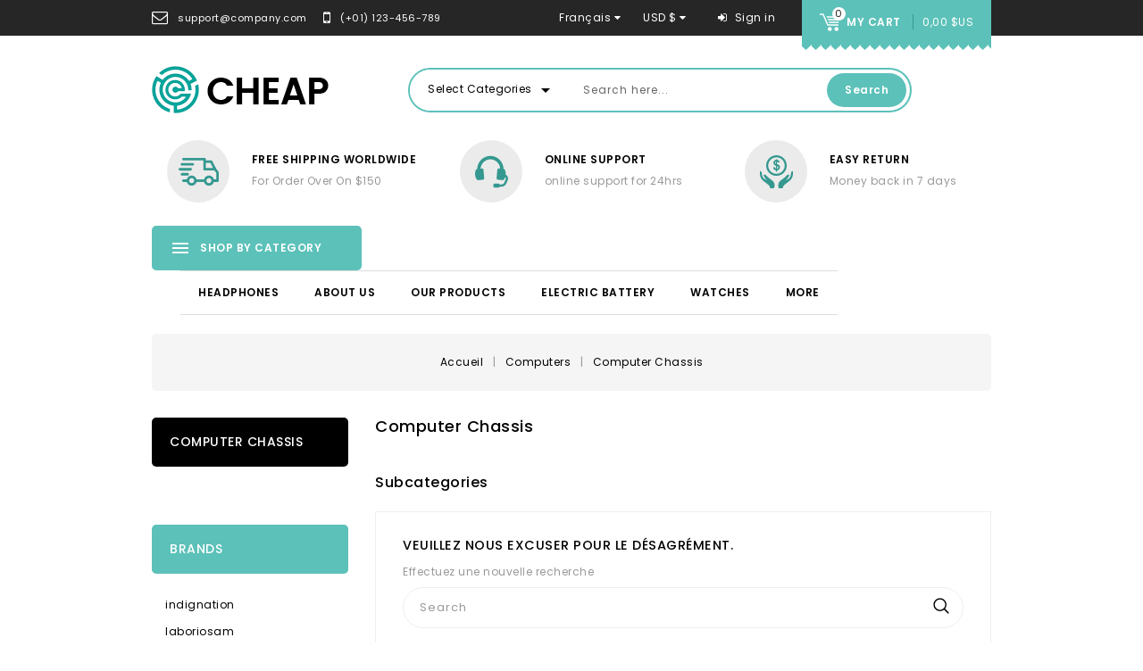

--- FILE ---
content_type: text/html; charset=utf-8
request_url: https://demos.thementic.com/prestashop/PRS01/PRS0100013/fr/28-computer-chassis
body_size: 11896
content:
<!doctype html>
<html lang="fr">

  <head>
    
      
<meta charset="utf-8">


<meta http-equiv="x-ua-compatible" content="ie=edge">



  <title>Computer Chassis</title>
  <meta name="description" content="">
  <meta name="keywords" content="">
        <link rel="canonical" href="https://demos.thementic.com/prestashop/PRS01/PRS0100013/fr/28-computer-chassis">
  


<meta name="viewport" content="width=device-width, initial-scale=1">



<link rel="icon" type="image/vnd.microsoft.icon" href="/prestashop/PRS01/PRS0100013/img/favicon.ico?1543825768">
<link rel="shortcut icon" type="image/x-icon" href="/prestashop/PRS01/PRS0100013/img/favicon.ico?1543825768">

<!-- Template added -->
<link href="https://fonts.googleapis.com/css?family=Great+Vibes|Poppins:400,500,600,700" rel="stylesheet">

    <link rel="stylesheet" href="https://demos.thementic.com/prestashop/PRS01/PRS0100013/themes/cheap/assets/css/theme.css" type="text/css" media="all">
  <link rel="stylesheet" href="https://demos.thementic.com/prestashop/PRS01/PRS0100013/modules/psproductcountdown/views/css/psproductcountdown.css" type="text/css" media="all">
  <link rel="stylesheet" href="https://demos.thementic.com/prestashop/PRS01/PRS0100013/modules/psproductcountdown/views/css/themes/1.7/1-simple.css" type="text/css" media="all">
  <link rel="stylesheet" href="https://demos.thementic.com/prestashop/PRS01/PRS0100013/modules/psblog/views/css/psblog.css" type="text/css" media="all">
  <link rel="stylesheet" href="https://demos.thementic.com/prestashop/PRS01/PRS0100013/modules/psblog/views/css/lightbox.css" type="text/css" media="all">
  <link rel="stylesheet" href="https://demos.thementic.com/prestashop/PRS01/PRS0100013/modules/productcomments/productcomments.css" type="text/css" media="all">
  <link rel="stylesheet" href="https://demos.thementic.com/prestashop/PRS01/PRS0100013/modules/wtinstagram/views/css/wtinstagram.css" type="text/css" media="all">
  <link rel="stylesheet" href="https://demos.thementic.com/prestashop/PRS01/PRS0100013/js/jquery/ui/themes/base/minified/jquery-ui.min.css" type="text/css" media="all">
  <link rel="stylesheet" href="https://demos.thementic.com/prestashop/PRS01/PRS0100013/js/jquery/ui/themes/base/minified/jquery.ui.theme.min.css" type="text/css" media="all">
  <link rel="stylesheet" href="https://demos.thementic.com/prestashop/PRS01/PRS0100013/js/jquery/plugins/fancybox/jquery.fancybox.css" type="text/css" media="all">
  <link rel="stylesheet" href="https://demos.thementic.com/prestashop/PRS01/PRS0100013/modules/stproductsearch/css/stsearch.css" type="text/css" media="all">
  <link rel="stylesheet" href="https://demos.thementic.com/prestashop/PRS01/PRS0100013/modules/stproductsearch/css/jquery.autocomplete_productsearch.css" type="text/css" media="all">
  <link rel="stylesheet" href="https://demos.thementic.com/prestashop/PRS01/PRS0100013/modules/pst_serviceblock/views/css/pst_serviceblock.css" type="text/css" media="all">
  <link rel="stylesheet" href="https://demos.thementic.com/prestashop/PRS01/PRS0100013/modules/pst_verticalmenu/views/css/pst_verticalmenu.css" type="text/css" media="all">
  <link rel="stylesheet" href="https://demos.thementic.com/prestashop/PRS01/PRS0100013/modules/pst_imageslider/views/css/flexslider.css" type="text/css" media="all">
  <link rel="stylesheet" href="https://demos.thementic.com/prestashop/PRS01/PRS0100013/modules/pst_bannercmsblock/views/css/pst_bannercmsblock.css" type="text/css" media="all">
  <link rel="stylesheet" href="https://demos.thementic.com/prestashop/PRS01/PRS0100013/modules/pst_parallaxcmsblock/views/css/pst_parallaxcmsblock.css" type="text/css" media="all">
  <link rel="stylesheet" href="https://demos.thementic.com/prestashop/PRS01/PRS0100013/modules/pst_categoryslider/views/css/pst_categoryslider.css" type="text/css" media="all">
  <link rel="stylesheet" href="https://demos.thementic.com/prestashop/PRS01/PRS0100013/modules/pst_offercmsblock/views/css/pst_offercmsblock.css" type="text/css" media="all">
  <link rel="stylesheet" href="https://demos.thementic.com/prestashop/PRS01/PRS0100013/modules/pst_categorycmsblock/views/css/pst_categorycmsblock.css" type="text/css" media="all">
  <link rel="stylesheet" href="https://demos.thementic.com/prestashop/PRS01/PRS0100013/modules/pst_testimonialcmsblock/views/css/pst_testimonialcmsblock.css" type="text/css" media="all">
  <link rel="stylesheet" href="https://demos.thementic.com/prestashop/PRS01/PRS0100013/modules/pst_blockaboutus/views/css/pst_blockaboutus.css" type="text/css" media="all">
  <link rel="stylesheet" href="https://demos.thementic.com/prestashop/PRS01/PRS0100013/modules/pst_footerlink/views/css/pst_footerlink.css" type="text/css" media="all">
  <link rel="stylesheet" href="https://demos.thementic.com/prestashop/PRS01/PRS0100013/modules/pst_paymentcmsblock/views/css/pst_paymentcmsblock.css" type="text/css" media="all">
  <link rel="stylesheet" href="https://demos.thementic.com/prestashop/PRS01/PRS0100013/modules/pst_blocktopcms/views/css/pst_blocktopcms.css" type="text/css" media="all">
  <link rel="stylesheet" href="https://demos.thementic.com/prestashop/PRS01/PRS0100013/modules/pst_blocktopcontact/views/css/pst_blocktopcontact.css" type="text/css" media="all">
  <link rel="stylesheet" href="https://demos.thementic.com/prestashop/PRS01/PRS0100013/themes/cheap/assets/css/font-awesome.css" type="text/css" media="all">
  <link rel="stylesheet" href="https://demos.thementic.com/prestashop/PRS01/PRS0100013/themes/cheap/assets/css/animate.css" type="text/css" media="all">
  <link rel="stylesheet" href="https://demos.thementic.com/prestashop/PRS01/PRS0100013/themes/cheap/assets/css/owl.transitions.css" type="text/css" media="all">
  <link rel="stylesheet" href="https://demos.thementic.com/prestashop/PRS01/PRS0100013/themes/cheap/assets/css/swiper.css" type="text/css" media="all">
  <link rel="stylesheet" href="https://demos.thementic.com/prestashop/PRS01/PRS0100013/themes/cheap/assets/css/custom.css" type="text/css" media="all">




  

  <script type="text/javascript">
        var ajaxsearch = "1";
        var prestashop = {"cart":{"products":[],"totals":{"total":{"type":"total","label":"Total","amount":0,"value":"0,00\u00a0$US"},"total_including_tax":{"type":"total","label":"Total TTC","amount":0,"value":"0,00\u00a0$US"},"total_excluding_tax":{"type":"total","label":"Total HT :","amount":0,"value":"0,00\u00a0$US"}},"subtotals":{"products":{"type":"products","label":"Sous-total","amount":0,"value":"0,00\u00a0$US"},"discounts":null,"shipping":{"type":"shipping","label":"Livraison","amount":0,"value":"gratuit"},"tax":{"type":"tax","label":"Taxes","amount":0,"value":"0,00\u00a0$US"}},"products_count":0,"summary_string":"0 articles","vouchers":{"allowed":0,"added":[]},"discounts":[],"minimalPurchase":0,"minimalPurchaseRequired":""},"currency":{"name":"dollar des \u00c9tats-Unis","iso_code":"USD","iso_code_num":"840","sign":"$"},"customer":{"lastname":null,"firstname":null,"email":null,"birthday":null,"newsletter":null,"newsletter_date_add":null,"optin":null,"website":null,"company":null,"siret":null,"ape":null,"is_logged":false,"gender":{"type":null,"name":null},"addresses":[]},"language":{"name":"Fran\u00e7ais (French)","iso_code":"fr","locale":"fr-FR","language_code":"fr-fr","is_rtl":"0","date_format_lite":"d\/m\/Y","date_format_full":"d\/m\/Y H:i:s","id":8},"page":{"title":"","canonical":"https:\/\/demos.thementic.com\/prestashop\/PRS01\/PRS0100013\/fr\/28-computer-chassis","meta":{"title":"Computer Chassis","description":"","keywords":"","robots":"index"},"page_name":"category","body_classes":{"lang-fr":true,"lang-rtl":false,"country-US":true,"currency-USD":true,"layout-left-column":true,"page-category":true,"tax-display-disabled":true,"category-id-28":true,"category-Computer Chassis":true,"category-id-parent-11":true,"category-depth-level-3":true},"admin_notifications":[]},"shop":{"name":"Cheap Electronics Store","logo":"\/prestashop\/PRS01\/PRS0100013\/img\/cheap-eletronics-store-logo-1543825768.jpg","stores_icon":"\/prestashop\/PRS01\/PRS0100013\/img\/logo_stores.png","favicon":"\/prestashop\/PRS01\/PRS0100013\/img\/favicon.ico"},"urls":{"base_url":"https:\/\/demos.thementic.com\/prestashop\/PRS01\/PRS0100013\/","current_url":"https:\/\/demos.thementic.com\/prestashop\/PRS01\/PRS0100013\/fr\/28-computer-chassis","shop_domain_url":"https:\/\/demos.thementic.com","img_ps_url":"https:\/\/demos.thementic.com\/prestashop\/PRS01\/PRS0100013\/img\/","img_cat_url":"https:\/\/demos.thementic.com\/prestashop\/PRS01\/PRS0100013\/img\/c\/","img_lang_url":"https:\/\/demos.thementic.com\/prestashop\/PRS01\/PRS0100013\/img\/l\/","img_prod_url":"https:\/\/demos.thementic.com\/prestashop\/PRS01\/PRS0100013\/img\/p\/","img_manu_url":"https:\/\/demos.thementic.com\/prestashop\/PRS01\/PRS0100013\/img\/m\/","img_sup_url":"https:\/\/demos.thementic.com\/prestashop\/PRS01\/PRS0100013\/img\/su\/","img_ship_url":"https:\/\/demos.thementic.com\/prestashop\/PRS01\/PRS0100013\/img\/s\/","img_store_url":"https:\/\/demos.thementic.com\/prestashop\/PRS01\/PRS0100013\/img\/st\/","img_col_url":"https:\/\/demos.thementic.com\/prestashop\/PRS01\/PRS0100013\/img\/co\/","img_url":"https:\/\/demos.thementic.com\/prestashop\/PRS01\/PRS0100013\/themes\/cheap\/assets\/img\/","css_url":"https:\/\/demos.thementic.com\/prestashop\/PRS01\/PRS0100013\/themes\/cheap\/assets\/css\/","js_url":"https:\/\/demos.thementic.com\/prestashop\/PRS01\/PRS0100013\/themes\/cheap\/assets\/js\/","pic_url":"https:\/\/demos.thementic.com\/prestashop\/PRS01\/PRS0100013\/upload\/","pages":{"address":"https:\/\/demos.thementic.com\/prestashop\/PRS01\/PRS0100013\/fr\/adresse","addresses":"https:\/\/demos.thementic.com\/prestashop\/PRS01\/PRS0100013\/fr\/adresses","authentication":"https:\/\/demos.thementic.com\/prestashop\/PRS01\/PRS0100013\/fr\/connexion","cart":"https:\/\/demos.thementic.com\/prestashop\/PRS01\/PRS0100013\/fr\/panier","category":"https:\/\/demos.thementic.com\/prestashop\/PRS01\/PRS0100013\/fr\/index.php?controller=category","cms":"https:\/\/demos.thementic.com\/prestashop\/PRS01\/PRS0100013\/fr\/index.php?controller=cms","contact":"https:\/\/demos.thementic.com\/prestashop\/PRS01\/PRS0100013\/fr\/nous-contacter","discount":"https:\/\/demos.thementic.com\/prestashop\/PRS01\/PRS0100013\/fr\/reduction","guest_tracking":"https:\/\/demos.thementic.com\/prestashop\/PRS01\/PRS0100013\/fr\/suivi-commande-invite","history":"https:\/\/demos.thementic.com\/prestashop\/PRS01\/PRS0100013\/fr\/historique-commandes","identity":"https:\/\/demos.thementic.com\/prestashop\/PRS01\/PRS0100013\/fr\/identite","index":"https:\/\/demos.thementic.com\/prestashop\/PRS01\/PRS0100013\/fr\/","my_account":"https:\/\/demos.thementic.com\/prestashop\/PRS01\/PRS0100013\/fr\/mon-compte","order_confirmation":"https:\/\/demos.thementic.com\/prestashop\/PRS01\/PRS0100013\/fr\/confirmation-commande","order_detail":"https:\/\/demos.thementic.com\/prestashop\/PRS01\/PRS0100013\/fr\/index.php?controller=order-detail","order_follow":"https:\/\/demos.thementic.com\/prestashop\/PRS01\/PRS0100013\/fr\/suivi-commande","order":"https:\/\/demos.thementic.com\/prestashop\/PRS01\/PRS0100013\/fr\/commande","order_return":"https:\/\/demos.thementic.com\/prestashop\/PRS01\/PRS0100013\/fr\/index.php?controller=order-return","order_slip":"https:\/\/demos.thementic.com\/prestashop\/PRS01\/PRS0100013\/fr\/avoirs","pagenotfound":"https:\/\/demos.thementic.com\/prestashop\/PRS01\/PRS0100013\/fr\/page-introuvable","password":"https:\/\/demos.thementic.com\/prestashop\/PRS01\/PRS0100013\/fr\/recuperation-mot-de-passe","pdf_invoice":"https:\/\/demos.thementic.com\/prestashop\/PRS01\/PRS0100013\/fr\/index.php?controller=pdf-invoice","pdf_order_return":"https:\/\/demos.thementic.com\/prestashop\/PRS01\/PRS0100013\/fr\/index.php?controller=pdf-order-return","pdf_order_slip":"https:\/\/demos.thementic.com\/prestashop\/PRS01\/PRS0100013\/fr\/index.php?controller=pdf-order-slip","prices_drop":"https:\/\/demos.thementic.com\/prestashop\/PRS01\/PRS0100013\/fr\/promotions","product":"https:\/\/demos.thementic.com\/prestashop\/PRS01\/PRS0100013\/fr\/index.php?controller=product","search":"https:\/\/demos.thementic.com\/prestashop\/PRS01\/PRS0100013\/fr\/recherche","sitemap":"https:\/\/demos.thementic.com\/prestashop\/PRS01\/PRS0100013\/fr\/plan du site","stores":"https:\/\/demos.thementic.com\/prestashop\/PRS01\/PRS0100013\/fr\/magasins","supplier":"https:\/\/demos.thementic.com\/prestashop\/PRS01\/PRS0100013\/fr\/fournisseur","register":"https:\/\/demos.thementic.com\/prestashop\/PRS01\/PRS0100013\/fr\/connexion?create_account=1","order_login":"https:\/\/demos.thementic.com\/prestashop\/PRS01\/PRS0100013\/fr\/commande?login=1"},"alternative_langs":{"en-us":"https:\/\/demos.thementic.com\/prestashop\/PRS01\/PRS0100013\/en\/28-computer-chassis","ar-sa":"https:\/\/demos.thementic.com\/prestashop\/PRS01\/PRS0100013\/ar\/28-computer-chassis","es-es":"https:\/\/demos.thementic.com\/prestashop\/PRS01\/PRS0100013\/es\/28-computer-chassis","de-de":"https:\/\/demos.thementic.com\/prestashop\/PRS01\/PRS0100013\/de\/28-computer-chassis","fr-fr":"https:\/\/demos.thementic.com\/prestashop\/PRS01\/PRS0100013\/fr\/28-computer-chassis","it-it":"https:\/\/demos.thementic.com\/prestashop\/PRS01\/PRS0100013\/it\/28-computer-chassis"},"theme_assets":"\/prestashop\/PRS01\/PRS0100013\/themes\/cheap\/assets\/","actions":{"logout":"https:\/\/demos.thementic.com\/prestashop\/PRS01\/PRS0100013\/fr\/?mylogout="},"no_picture_image":{"bySize":{"cart_default":{"url":"https:\/\/demos.thementic.com\/prestashop\/PRS01\/PRS0100013\/img\/p\/fr-default-cart_default.jpg","width":83,"height":95},"small_default":{"url":"https:\/\/demos.thementic.com\/prestashop\/PRS01\/PRS0100013\/img\/p\/fr-default-small_default.jpg","width":83,"height":95},"medium_default":{"url":"https:\/\/demos.thementic.com\/prestashop\/PRS01\/PRS0100013\/img\/p\/fr-default-medium_default.jpg","width":296,"height":340},"home_default":{"url":"https:\/\/demos.thementic.com\/prestashop\/PRS01\/PRS0100013\/img\/p\/fr-default-home_default.jpg","width":296,"height":340},"large_default":{"url":"https:\/\/demos.thementic.com\/prestashop\/PRS01\/PRS0100013\/img\/p\/fr-default-large_default.jpg","width":578,"height":664}},"small":{"url":"https:\/\/demos.thementic.com\/prestashop\/PRS01\/PRS0100013\/img\/p\/fr-default-cart_default.jpg","width":83,"height":95},"medium":{"url":"https:\/\/demos.thementic.com\/prestashop\/PRS01\/PRS0100013\/img\/p\/fr-default-medium_default.jpg","width":296,"height":340},"large":{"url":"https:\/\/demos.thementic.com\/prestashop\/PRS01\/PRS0100013\/img\/p\/fr-default-large_default.jpg","width":578,"height":664},"legend":""}},"configuration":{"display_taxes_label":false,"is_catalog":false,"show_prices":true,"opt_in":{"partner":true},"quantity_discount":{"type":"discount","label":"Remise"},"voucher_enabled":0,"return_enabled":0},"field_required":[],"breadcrumb":{"links":[{"title":"Accueil","url":"https:\/\/demos.thementic.com\/prestashop\/PRS01\/PRS0100013\/fr\/"},{"title":"Computers","url":"https:\/\/demos.thementic.com\/prestashop\/PRS01\/PRS0100013\/fr\/11-computers"},{"title":"Computer Chassis","url":"https:\/\/demos.thementic.com\/prestashop\/PRS01\/PRS0100013\/fr\/28-computer-chassis"}],"count":3},"link":{"protocol_link":"https:\/\/","protocol_content":"https:\/\/"},"time":1763007581,"static_token":"4245bdbfd95ab95a71522f33b5589016","token":"b316d7cacb8fc55629b41e2bb15eb2b5"};
        var st_search_url = "https:\/\/demos.thementic.com\/prestashop\/PRS01\/PRS0100013\/fr\/module\/stproductsearch\/productsearch";
      </script>



  <!-- module psproductcountdown start -->
<script type="text/javascript">
        var pspc_labels = ['days', 'hours', 'minutes', 'seconds'];
    var pspc_labels_lang = {
        'days': 'journées',
        'hours': 'heures',
        'minutes': 'minutes',
        'seconds': 'secondes'
    };
        var pspc_show_weeks = 0;
    var pspc_psv = 1.7;
</script>
<!-- module psproductcountdown end -->



    
  </head>

  <body id="category" class="lang-fr country-us currency-usd layout-left-column page-category tax-display-disabled category-id-28 category-computer-chassis category-id-parent-11 category-depth-level-3">

    
    
    

    <main>
      
              

      <header id="header">
        
          
  <div class="header-banner">
    
  </div>



<nav class="header-nav">
	<div class="container">
      <div class="nav-inner">  
		<div class="hidden-md-down">
			<div class="left-nav">
				 
<div id="pstblocktopcontact" class="hidden-md-down">

		
   <ul>
      <li class="pst-contact-item">
         <div class="contact-details"><i class="fa fa-envelope-o">&nbsp;</i> <span class="contact-title">support@company.com</span></div>
      </li>
      <li class="pst-contact-item">
         <div class="contact-details"><i class="fa fa-mobile">&nbsp;</i> <span class="contact-title">(+01) 123-456-789</span></div>
      </li>
   </ul>

</div>

			</div>
			<div class="right-nav">
				<div id="_desktop_language_selector" class="hidden-md-down" >
  <div class="language-selector-wrapper">
    <!--<span class="hidden-lg-up">Langue :</span>-->
    <div class="language-selector dropdown js-dropdown">
      <span class="expand-more hidden-md-down" data-toggle="dropdown">Français <i class="fa fa-caret-down"></i> </span>
      <a data-target="#" data-toggle="dropdown" aria-haspopup="true" aria-expanded="false" class="hidden-md-down">
       <!-- <i class="material-icons expand-more">&#xE5CF;</i>	-->	
      </a>
      <ul class="dropdown-menu hidden-md-down">
                  <li >
            <a href="https://demos.thementic.com/prestashop/PRS01/PRS0100013/en/28-computer-chassis" class="dropdown-item"><img class="lang-flag" src="https://demos.thementic.com/prestashop/PRS01/PRS0100013/img/l/1.jpg"/>English</a>
          </li>
                  <li >
            <a href="https://demos.thementic.com/prestashop/PRS01/PRS0100013/ar/28-computer-chassis" class="dropdown-item"><img class="lang-flag" src="https://demos.thementic.com/prestashop/PRS01/PRS0100013/img/l/2.jpg"/>اللغة العربية</a>
          </li>
                  <li >
            <a href="https://demos.thementic.com/prestashop/PRS01/PRS0100013/es/28-computer-chassis" class="dropdown-item"><img class="lang-flag" src="https://demos.thementic.com/prestashop/PRS01/PRS0100013/img/l/4.jpg"/>Español</a>
          </li>
                  <li >
            <a href="https://demos.thementic.com/prestashop/PRS01/PRS0100013/de/28-computer-chassis" class="dropdown-item"><img class="lang-flag" src="https://demos.thementic.com/prestashop/PRS01/PRS0100013/img/l/7.jpg"/>Deutsch</a>
          </li>
                  <li  class="current" >
            <a href="https://demos.thementic.com/prestashop/PRS01/PRS0100013/fr/28-computer-chassis" class="dropdown-item"><img class="lang-flag" src="https://demos.thementic.com/prestashop/PRS01/PRS0100013/img/l/8.jpg"/>Français</a>
          </li>
                  <li >
            <a href="https://demos.thementic.com/prestashop/PRS01/PRS0100013/it/28-computer-chassis" class="dropdown-item"><img class="lang-flag" src="https://demos.thementic.com/prestashop/PRS01/PRS0100013/img/l/9.jpg"/>Italiano</a>
          </li>
              </ul>
      <select class="link hidden-lg-up">
                  <option value="https://demos.thementic.com/prestashop/PRS01/PRS0100013/en/28-computer-chassis">English</option>
                  <option value="https://demos.thementic.com/prestashop/PRS01/PRS0100013/ar/28-computer-chassis">اللغة العربية</option>
                  <option value="https://demos.thementic.com/prestashop/PRS01/PRS0100013/es/28-computer-chassis">Español</option>
                  <option value="https://demos.thementic.com/prestashop/PRS01/PRS0100013/de/28-computer-chassis">Deutsch</option>
                  <option value="https://demos.thementic.com/prestashop/PRS01/PRS0100013/fr/28-computer-chassis" selected="selected">Français</option>
                  <option value="https://demos.thementic.com/prestashop/PRS01/PRS0100013/it/28-computer-chassis">Italiano</option>
              </select>
    </div>
  </div>
</div>
<div id="_desktop_currency_selector" class="hidden-md-down">
  <div class="currency-selector dropdown js-dropdown">
    <!--<span>Devise :</span>-->
    <span class="expand-more _gray-darker hidden-md-down" data-toggle="dropdown">USD $ <i class="fa fa-caret-down"></i></span>
    <a data-target="#" data-toggle="dropdown" aria-haspopup="true" aria-expanded="false" class="hidden-md-down">
      <!--<i class="material-icons expand-more">&#xE5CF;</i>-->
    </a>
    <ul class="dropdown-menu hidden-md-down">
              <li >
          <a title="euro" rel="nofollow" href="https://demos.thementic.com/prestashop/PRS01/PRS0100013/fr/28-computer-chassis?SubmitCurrency=1&amp;id_currency=3" class="dropdown-item">EUR €</a>
        </li>
              <li >
          <a title="rial saoudien" rel="nofollow" href="https://demos.thementic.com/prestashop/PRS01/PRS0100013/fr/28-computer-chassis?SubmitCurrency=1&amp;id_currency=2" class="dropdown-item">SAR SAR</a>
        </li>
              <li  class="current" >
          <a title="dollar des États-Unis" rel="nofollow" href="https://demos.thementic.com/prestashop/PRS01/PRS0100013/fr/28-computer-chassis?SubmitCurrency=1&amp;id_currency=1" class="dropdown-item">USD $</a>
        </li>
          </ul>
    <select class="link hidden-lg-up">
              <option value="https://demos.thementic.com/prestashop/PRS01/PRS0100013/fr/28-computer-chassis?SubmitCurrency=1&amp;id_currency=3">EUR €</option>
              <option value="https://demos.thementic.com/prestashop/PRS01/PRS0100013/fr/28-computer-chassis?SubmitCurrency=1&amp;id_currency=2">SAR SAR</option>
              <option value="https://demos.thementic.com/prestashop/PRS01/PRS0100013/fr/28-computer-chassis?SubmitCurrency=1&amp;id_currency=1" selected="selected">USD $</option>
          </select>
  </div>
</div><div id="_desktop_cart" class="hidden-md-down">
  <div class="blockcart cart-preview inactive" data-refresh-url="//demos.thementic.com/prestashop/PRS01/PRS0100013/fr/module/ps_shoppingcart/ajax">
    <div class="header blockcart-header dropdown js-dropdown">
		 
			<a rel="nofollow" href="//demos.thementic.com/prestashop/PRS01/PRS0100013/fr/panier?action=show" class="cart-icon"  data-toggle="dropdown" aria-haspopup="true" aria-expanded="false"> 							
				
				<span class="cart-products-count">
									0
								</span>	
				<span class="cart-title">My Cart</span>
				<span class="total-value">0,00 $US</span>
				<span class="cart-item-count">				
					<span class="cart-item">0</span>			
				</span>				
			</a>
		 
		
	      </div>
  </div>
</div>
<div id="_desktop_user_info" class="hidden-md-down">
  <div class="pst_userinfotitle"><i class="fa fa-user-o hidden-lg-up"></i><span class="user-info-icon">My Account</span><i class="material-icons expand-more hidden-md-down">&#xE5CF;</i></div>
  <div class="user-info">
          <a
        href="https://demos.thementic.com/prestashop/PRS01/PRS0100013/fr/mon-compte"
        title="Log in to your customer account"
        rel="nofollow"
      >
        <span class="sign-in"> <i class="fa fa-sign-in"></i> Sign in</span>
      </a>
    	
	
	
	
  </div>
</div>
			</div>
		</div>
		
		<div class="hidden-lg-up text-xs-center mobile">
			<div class="float-xs-left" id="menu-icon">
				<i class="material-icons menu-open">&#xE5D2;</i>
				<i class="material-icons menu-close">&#xE5CD;</i>			  
			</div>
			<div class="float-xs-right" id="_mobile_cart"></div>
			<div class="float-xs-right" id="_mobile_user_info"></div>
			<div class="top-logo" id="_mobile_logo"></div>
			<div class="clearfix"></div>
		</div>
      </div>
	</div>
</nav>



	<div class="header-top">
		<div class="container">		
			
			<div class="header_logo hidden-md-down" id="_desktop_logo">
				<a href="https://demos.thementic.com/prestashop/PRS01/PRS0100013/">
				<img class="logo img-responsive" src="/prestashop/PRS01/PRS0100013/img/cheap-eletronics-store-logo-1543825768.jpg" alt="Cheap Electronics Store">
				</a>
			</div>
			<!-- Block search module -->
<div id="st_search_block_top" class="block exclusive">
	<!--<h4 class="title_block">Search</h4>-->
	<form method="get" action="https://demos.thementic.com/prestashop/PRS01/PRS0100013/fr/index.php?controller=productsearch" id="stsearchtopbox">
		<input type="hidden" name="fc" value="module" />
		<input type="hidden" name="module" value="stproductsearch" />
		<input type="hidden" name="controller" value="productsearch" />
		    <!--	<label for="search_query_block">Search products:</label>-->
		<div class="block_content clearfix">
						
			<div class="product_search">
			<div class="list-cate-wrapper">
				<input id="stsearchtop-cate-id" name="cate" value="" type="hidden">
				<a id="dropdownListCateTop" class="select-title" rel="nofollow" data-toggle="dropdown" aria-haspopup="true" aria-expanded="false">
					<span>Select Categories</span>
					<i class="material-icons pull-xs-right">arrow_drop_down</i>
				</a>
				<div class="list-cate dropdown-menu" aria-labelledby="dropdownListCateTop">
					<a href="#" data-cate-id="" data-cate-name="All Categories" class="cate-item active" >All Categories</a>
									<a href="#" data-cate-id="2" data-cate-name="Accueil" class="cate-item" >Accueil</a>
									<a href="#" data-cate-id="3" data-cate-name="our collection" class="cate-item" >our collection</a>
									<a href="#" data-cate-id="6" data-cate-name="our Products" class="cate-item" >our Products</a>
									<a href="#" data-cate-id="9" data-cate-name="Headphones" class="cate-item" >Headphones</a>
									<a href="#" data-cate-id="10" data-cate-name="Loudspeaker" class="cate-item" >Loudspeaker</a>
									<a href="#" data-cate-id="11" data-cate-name="Computers" class="cate-item" >Computers</a>
									<a href="#" data-cate-id="12" data-cate-name="Printers" class="cate-item" >Printers</a>
									<a href="#" data-cate-id="13" data-cate-name="Electric battery" class="cate-item" >Electric battery</a>
									<a href="#" data-cate-id="14" data-cate-name="Home aplience" class="cate-item" >Home aplience</a>
									<a href="#" data-cate-id="15" data-cate-name="Watches‎" class="cate-item" >Watches‎</a>
									<a href="#" data-cate-id="16" data-cate-name="Electronics" class="cate-item" >Electronics</a>
									<a href="#" data-cate-id="4" data-cate-name="rationally encoun" class="cate-item" >rationally encoun</a>
									<a href="#" data-cate-id="7" data-cate-name="adaptations" class="cate-item" >adaptations</a>
									<a href="#" data-cate-id="27" data-cate-name="Computer Backplanes" class="cate-item" >Computer Backplanes</a>
									<a href="#" data-cate-id="33" data-cate-name="Laser Printers" class="cate-item" >Laser Printers</a>
									<a href="#" data-cate-id="36" data-cate-name="Small Kitchen Appliances" class="cate-item" >Small Kitchen Appliances</a>
									<a href="#" data-cate-id="5" data-cate-name="temporibus autem" class="cate-item" >temporibus autem</a>
									<a href="#" data-cate-id="8" data-cate-name="condimentum " class="cate-item" >condimentum </a>
									<a href="#" data-cate-id="28" data-cate-name="Computer Chassis" class="cate-item" >Computer Chassis</a>
									<a href="#" data-cate-id="34" data-cate-name="LED Printers" class="cate-item" >LED Printers</a>
									<a href="#" data-cate-id="37" data-cate-name="Cooling &amp; Heating" class="cate-item" >Cooling &amp; Heating</a>
									<a href="#" data-cate-id="17" data-cate-name="voluptatem sequi" class="cate-item" >voluptatem sequi</a>
									<a href="#" data-cate-id="29" data-cate-name="Motherboards" class="cate-item" >Motherboards</a>
									<a href="#" data-cate-id="35" data-cate-name="Inkjet Printers" class="cate-item" >Inkjet Printers</a>
									<a href="#" data-cate-id="38" data-cate-name="Large Appliances" class="cate-item" >Large Appliances</a>
									<a href="#" data-cate-id="30" data-cate-name="Batteries and Accessories" class="cate-item" >Batteries and Accessories</a>
									<a href="#" data-cate-id="31" data-cate-name="Battery Contacts" class="cate-item" >Battery Contacts</a>
									<a href="#" data-cate-id="32" data-cate-name="Clips and Holders" class="cate-item" >Clips and Holders</a>
									<a href="#" data-cate-id="18" data-cate-name="voluptatem" class="cate-item" >voluptatem</a>
									<a href="#" data-cate-id="21" data-cate-name="magni dolores" class="cate-item" >magni dolores</a>
									<a href="#" data-cate-id="24" data-cate-name="ullamco laboris " class="cate-item" >ullamco laboris </a>
									<a href="#" data-cate-id="19" data-cate-name="master-builder" class="cate-item" >master-builder</a>
									<a href="#" data-cate-id="22" data-cate-name="consequences " class="cate-item" >consequences </a>
									<a href="#" data-cate-id="25" data-cate-name="cumque impedit" class="cate-item" >cumque impedit</a>
									<a href="#" data-cate-id="20" data-cate-name="rem aperiam" class="cate-item" >rem aperiam</a>
									<a href="#" data-cate-id="23" data-cate-name="dignissimos duc" class="cate-item" >dignissimos duc</a>
									<a href="#" data-cate-id="26" data-cate-name="annoyances " class="cate-item" >annoyances </a>
								</div>
			</div>
			<input class="search_query form-control grey" type="text" id="st_search_query_top" name="search_query" value="" placeholder="Search here..." />
			</div>
			
			<button type="submit" id="st_search_top_button" class="btn btn-default button button-small"><span><i class="material-icons search">search</i></span>Search</button> 
		</div>
	</form>
</div>
<script type="text/javascript">
	var blocksearch_type = 'top';
</script>
<!-- /Block search module -->

<div id="pst_serviceblock" class="pst_serviceblock-block">
<div class="container">
							
			<ul class="pst-service-wrapper">
				<li class="pst-service-item first">
					<div class="pst-image-block"><span class="pst-image-icon">&nbsp;</span></div>
					<div class="service-right"><span class="pst-service-title">Free Shipping Worldwide</span> <span class="pst-service-desc">For Order Over On $150</span></div>
				</li>
				<li class="pst-service-item second">
					<div class="pst-image-block"><span class="pst-image-icon">&nbsp;</span></div>
					<div class="service-right"><span class="pst-service-title">Online support</span> <span class="pst-service-desc">online support for 24hrs</span></div>
				</li>
				<li class="pst-service-item third">
					<div class="pst-image-block"><span class="pst-image-icon">&nbsp;</span></div>
					<div class="service-right"><span class="pst-service-title">Easy Return</span> <span class="pst-service-desc">Money back in 7 days</span></div>
				</li>
			</ul>				
</div>
</div>
			<!--<div class="language-currency-block" title="Language & Currency">
			<div class="language-currency-block-inner">-->
				
			</div>
			</div>
			<div id="mobile_top_menu_wrapper" class="row hidden-lg-up" style="display:none;">
					<div class="js-top-menu mobile" id="_mobile_top_menu"></div>
					<div class="js-top-menu mobile" id="_mobile_vertical_menu"></div>
					<div class="js-top-menu-bottom">						
						<div id="_mobile_currency_selector"></div>
						<div id="_mobile_language_selector"></div>
					</div>
			</div>
		</div>
	</div>	

<div class="nav-bar">
  <div class="container">
  		<div class="vertical-block-title col-lg-2 col-md-3 col-sm-12 col-xs-12">	
			<div class="cat-icon">&nbsp;</div>	
			<div class="cat-title">shop by category</div>
		</div>
  	

<div class="menu pst-top-menu col-sm-12 col-md-6 col-lg-6 col-xl-7 js-top-menu position-static hidden-md-down" id="_desktop_top_menu">	
    	
          <ul class="top-menu" id="top-menu" data-depth="0">
                    <li class="category" id="category-9">
                          <a
                class="dropdown-item"
                href="https://demos.thementic.com/prestashop/PRS01/PRS0100013/fr/9-headphones" data-depth="0"
                              >
                                Headphones
              </a>
                          </li>
                    <li class="cms-page" id="cms-page-4">
                          <a
                class="dropdown-item"
                href="https://demos.thementic.com/prestashop/PRS01/PRS0100013/fr/content/4-about-us" data-depth="0"
                              >
                                About us
              </a>
                          </li>
                    <li class="category" id="category-6">
                          <a
                class="dropdown-item"
                href="https://demos.thementic.com/prestashop/PRS01/PRS0100013/fr/6-our-products" data-depth="0"
                              >
                                                                      <span class="float-xs-right hidden-lg-up">
                    <span data-target="#top_sub_menu_8034" data-toggle="collapse" class="navbar-toggler collapse-icons">
                      <i class="material-icons add">&#xE145;</i>
                  	  <i class="material-icons remove">&#xE15B;</i>
                    </span>
                  </span>
                                our Products
              </a>
                            <div  class="popover sub-menu js-sub-menu collapse" id="top_sub_menu_8034">
                
          <ul class="top-menu"  data-depth="1">
                    <li class="category" id="category-7">
                          <a
                class="dropdown-item dropdown-submenu"
                href="https://demos.thementic.com/prestashop/PRS01/PRS0100013/fr/7-adaptations" data-depth="1"
                              >
                                adaptations
              </a>
                          </li>
                    <li class="category" id="category-8">
                          <a
                class="dropdown-item dropdown-submenu"
                href="https://demos.thementic.com/prestashop/PRS01/PRS0100013/fr/8-condimentum" data-depth="1"
                              >
                                condimentum 
              </a>
                          </li>
              </ul>
    
				<div class="menu-banners">				  
				  				  
				</div>
              </div>
                          </li>
                    <li class="category" id="category-13">
                          <a
                class="dropdown-item"
                href="https://demos.thementic.com/prestashop/PRS01/PRS0100013/fr/13-electric-battery" data-depth="0"
                              >
                                                                      <span class="float-xs-right hidden-lg-up">
                    <span data-target="#top_sub_menu_9650" data-toggle="collapse" class="navbar-toggler collapse-icons">
                      <i class="material-icons add">&#xE145;</i>
                  	  <i class="material-icons remove">&#xE15B;</i>
                    </span>
                  </span>
                                Electric battery
              </a>
                            <div  class="popover sub-menu js-sub-menu collapse" id="top_sub_menu_9650">
                
          <ul class="top-menu"  data-depth="1">
                    <li class="category" id="category-30">
                          <a
                class="dropdown-item dropdown-submenu"
                href="https://demos.thementic.com/prestashop/PRS01/PRS0100013/fr/30-batteries-and-accessories" data-depth="1"
                              >
                                Batteries and Accessories
              </a>
                          </li>
                    <li class="category" id="category-31">
                          <a
                class="dropdown-item dropdown-submenu"
                href="https://demos.thementic.com/prestashop/PRS01/PRS0100013/fr/31-battery-contacts" data-depth="1"
                              >
                                Battery Contacts
              </a>
                          </li>
                    <li class="category" id="category-32">
                          <a
                class="dropdown-item dropdown-submenu"
                href="https://demos.thementic.com/prestashop/PRS01/PRS0100013/fr/32-clips-and-holders" data-depth="1"
                              >
                                Clips and Holders
              </a>
                          </li>
              </ul>
    
				<div class="menu-banners">				  
				  				  
				</div>
              </div>
                          </li>
                    <li class="category" id="category-15">
                          <a
                class="dropdown-item"
                href="https://demos.thementic.com/prestashop/PRS01/PRS0100013/fr/15-watches" data-depth="0"
                              >
                                Watches‎
              </a>
                          </li>
                    <li class="category" id="category-11">
                          <a
                class="dropdown-item"
                href="https://demos.thementic.com/prestashop/PRS01/PRS0100013/fr/11-computers" data-depth="0"
                              >
                                                                      <span class="float-xs-right hidden-lg-up">
                    <span data-target="#top_sub_menu_75254" data-toggle="collapse" class="navbar-toggler collapse-icons">
                      <i class="material-icons add">&#xE145;</i>
                  	  <i class="material-icons remove">&#xE15B;</i>
                    </span>
                  </span>
                                Computers
              </a>
                            <div  class="popover sub-menu js-sub-menu collapse" id="top_sub_menu_75254">
                
          <ul class="top-menu"  data-depth="1">
                    <li class="category" id="category-27">
                          <a
                class="dropdown-item dropdown-submenu"
                href="https://demos.thementic.com/prestashop/PRS01/PRS0100013/fr/27-computer-backplanes" data-depth="1"
                              >
                                Computer Backplanes
              </a>
                          </li>
                    <li class="category current " id="category-28">
                          <a
                class="dropdown-item dropdown-submenu"
                href="https://demos.thementic.com/prestashop/PRS01/PRS0100013/fr/28-computer-chassis" data-depth="1"
                              >
                                Computer Chassis
              </a>
                          </li>
                    <li class="category" id="category-29">
                          <a
                class="dropdown-item dropdown-submenu"
                href="https://demos.thementic.com/prestashop/PRS01/PRS0100013/fr/29-motherboards" data-depth="1"
                              >
                                Motherboards
              </a>
                          </li>
              </ul>
    
				<div class="menu-banners">				  
				  				  
				</div>
              </div>
                          </li>
              </ul>
    			
    <div class="clearfix"></div>	
</div>
<div id="pstblocktopcms">
		
	<div class="blocktopcms"><span class="customtext"><i class="fa fa-tags"></i> Hurry! Get Big Disscount On Every Weekends</span></div>
</div>

  </div>
</div>

        
      </header>
	  
	 <div class="container">	
	 
      
        
<aside id="notifications">
  <div class="container">
    
    
    
      </div>
</aside>
      
      
	 <div class="vertical_menu">
	 	

<div class="vertical-menu col-lg-2 col-md-3 col-sm-12 col-xs-12 js-top-menu position-static hidden-md-down"  id="_desktop_vertical_menu">
        
  <ul class="top-vertical-menu block_content" id="top-vertical-menu" data-depth="0"><li class="category" id="pstcategory-3"><a href="https://demos.thementic.com/prestashop/PRS01/PRS0100013/fr/3-our-collection" class="dropdown-item" data-depth="0" >			  <span class="float-xs-right hidden-lg-up"><span data-target="#top_sub_menu_41975" data-toggle="collapse" class="navbar-toggler collapse-icons"><i class="material-icons add">&#xE145;</i><i class="material-icons remove">&#xE15B;</i></span></span>our collection</a>			  <div  class="popover sub-menu js-sub-menu collapse" id="top_sub_menu_41975">
  <ul class="top-vertical-menu block_content"  data-depth="1"><li class="category" id="pstcategory-4"><a href="https://demos.thementic.com/prestashop/PRS01/PRS0100013/fr/4-rationally-encoun" class="dropdown-item dropdown-submenu" data-depth="1" >			  <span class="float-xs-right hidden-lg-up"><span data-target="#top_sub_menu_5900" data-toggle="collapse" class="navbar-toggler collapse-icons"><i class="material-icons add">&#xE145;</i><i class="material-icons remove">&#xE15B;</i></span></span>rationally encoun</a>			  <div  class="collapse" id="top_sub_menu_5900">
  <ul class="top-vertical-menu block_content"  data-depth="2"><li class="category" id="pstcategory-18"><a href="https://demos.thementic.com/prestashop/PRS01/PRS0100013/fr/18-voluptatem" class="dropdown-item" data-depth="2" >voluptatem</a></li><li class="category" id="pstcategory-19"><a href="https://demos.thementic.com/prestashop/PRS01/PRS0100013/fr/19-master-builder" class="dropdown-item" data-depth="2" >master-builder</a></li><li class="category" id="pstcategory-20"><a href="https://demos.thementic.com/prestashop/PRS01/PRS0100013/fr/20-rem-aperiam" class="dropdown-item" data-depth="2" >rem aperiam</a></li></ul><div class="menu-images-container"></div></div></li><li class="category" id="pstcategory-5"><a href="https://demos.thementic.com/prestashop/PRS01/PRS0100013/fr/5-temporibus-autem" class="dropdown-item dropdown-submenu" data-depth="1" >			  <span class="float-xs-right hidden-lg-up"><span data-target="#top_sub_menu_7365" data-toggle="collapse" class="navbar-toggler collapse-icons"><i class="material-icons add">&#xE145;</i><i class="material-icons remove">&#xE15B;</i></span></span>temporibus autem</a>			  <div  class="collapse" id="top_sub_menu_7365">
  <ul class="top-vertical-menu block_content"  data-depth="2"><li class="category" id="pstcategory-21"><a href="https://demos.thementic.com/prestashop/PRS01/PRS0100013/fr/21-magni-dolores" class="dropdown-item" data-depth="2" >magni dolores</a></li><li class="category" id="pstcategory-22"><a href="https://demos.thementic.com/prestashop/PRS01/PRS0100013/fr/22-consequences" class="dropdown-item" data-depth="2" >consequences </a></li><li class="category" id="pstcategory-23"><a href="https://demos.thementic.com/prestashop/PRS01/PRS0100013/fr/23-dignissimos-duc" class="dropdown-item" data-depth="2" >dignissimos duc</a></li></ul><div class="menu-images-container"></div></div></li><li class="category" id="pstcategory-17"><a href="https://demos.thementic.com/prestashop/PRS01/PRS0100013/fr/17-voluptatem-sequi" class="dropdown-item dropdown-submenu" data-depth="1" >			  <span class="float-xs-right hidden-lg-up"><span data-target="#top_sub_menu_52398" data-toggle="collapse" class="navbar-toggler collapse-icons"><i class="material-icons add">&#xE145;</i><i class="material-icons remove">&#xE15B;</i></span></span>voluptatem sequi</a>			  <div  class="collapse" id="top_sub_menu_52398">
  <ul class="top-vertical-menu block_content"  data-depth="2"><li class="category" id="pstcategory-24"><a href="https://demos.thementic.com/prestashop/PRS01/PRS0100013/fr/24-ullamco-laboris" class="dropdown-item" data-depth="2" >ullamco laboris </a></li><li class="category" id="pstcategory-25"><a href="https://demos.thementic.com/prestashop/PRS01/PRS0100013/fr/25-cumque-impedit" class="dropdown-item" data-depth="2" >cumque impedit</a></li><li class="category" id="pstcategory-26"><a href="https://demos.thementic.com/prestashop/PRS01/PRS0100013/fr/26-annoyances" class="dropdown-item" data-depth="2" >annoyances </a></li></ul><div class="menu-images-container"></div></div></li></ul><div class="menu-images-container"><img src="https://demos.thementic.com/prestashop/PRS01/PRS0100013/img/c/3-0_thumb.jpg" alt="banner-1"></div></div></li><li class="cms-page" id="cms-page-4"><a href="https://demos.thementic.com/prestashop/PRS01/PRS0100013/fr/content/4-about-us" class="dropdown-item" data-depth="0" >About us</a></li><li class="category" id="pstcategory-9"><a href="https://demos.thementic.com/prestashop/PRS01/PRS0100013/fr/9-headphones" class="dropdown-item" data-depth="0" >Headphones</a></li><li class="category" id="pstcategory-6"><a href="https://demos.thementic.com/prestashop/PRS01/PRS0100013/fr/6-our-products" class="dropdown-item" data-depth="0" >			  <span class="float-xs-right hidden-lg-up"><span data-target="#top_sub_menu_7376" data-toggle="collapse" class="navbar-toggler collapse-icons"><i class="material-icons add">&#xE145;</i><i class="material-icons remove">&#xE15B;</i></span></span>our Products</a>			  <div  class="popover sub-menu js-sub-menu collapse" id="top_sub_menu_7376">
  <ul class="top-vertical-menu block_content"  data-depth="1"><li class="category" id="pstcategory-7"><a href="https://demos.thementic.com/prestashop/PRS01/PRS0100013/fr/7-adaptations" class="dropdown-item dropdown-submenu" data-depth="1" >adaptations</a></li><li class="category" id="pstcategory-8"><a href="https://demos.thementic.com/prestashop/PRS01/PRS0100013/fr/8-condimentum" class="dropdown-item dropdown-submenu" data-depth="1" >condimentum </a></li></ul><div class="menu-images-container"></div></div></li><li class="category" id="pstcategory-10"><a href="https://demos.thementic.com/prestashop/PRS01/PRS0100013/fr/10-loudspeaker" class="dropdown-item" data-depth="0" >Loudspeaker</a></li><li class="category" id="pstcategory-11"><a href="https://demos.thementic.com/prestashop/PRS01/PRS0100013/fr/11-computers" class="dropdown-item" data-depth="0" >			  <span class="float-xs-right hidden-lg-up"><span data-target="#top_sub_menu_31378" data-toggle="collapse" class="navbar-toggler collapse-icons"><i class="material-icons add">&#xE145;</i><i class="material-icons remove">&#xE15B;</i></span></span>Computers</a>			  <div  class="popover sub-menu js-sub-menu collapse" id="top_sub_menu_31378">
  <ul class="top-vertical-menu block_content"  data-depth="1"><li class="category" id="pstcategory-27"><a href="https://demos.thementic.com/prestashop/PRS01/PRS0100013/fr/27-computer-backplanes" class="dropdown-item dropdown-submenu" data-depth="1" >Computer Backplanes</a></li><li class="category" id="pstcategory-28"><a href="https://demos.thementic.com/prestashop/PRS01/PRS0100013/fr/28-computer-chassis" class="dropdown-item dropdown-submenu" data-depth="1" >Computer Chassis</a></li><li class="category" id="pstcategory-29"><a href="https://demos.thementic.com/prestashop/PRS01/PRS0100013/fr/29-motherboards" class="dropdown-item dropdown-submenu" data-depth="1" >Motherboards</a></li></ul><div class="menu-images-container"></div></div></li><li class="category" id="pstcategory-12"><a href="https://demos.thementic.com/prestashop/PRS01/PRS0100013/fr/12-printers" class="dropdown-item" data-depth="0" >			  <span class="float-xs-right hidden-lg-up"><span data-target="#top_sub_menu_37691" data-toggle="collapse" class="navbar-toggler collapse-icons"><i class="material-icons add">&#xE145;</i><i class="material-icons remove">&#xE15B;</i></span></span>Printers</a>			  <div  class="popover sub-menu js-sub-menu collapse" id="top_sub_menu_37691">
  <ul class="top-vertical-menu block_content"  data-depth="1"><li class="category" id="pstcategory-33"><a href="https://demos.thementic.com/prestashop/PRS01/PRS0100013/fr/33-laser-printers" class="dropdown-item dropdown-submenu" data-depth="1" >Laser Printers</a></li><li class="category" id="pstcategory-34"><a href="https://demos.thementic.com/prestashop/PRS01/PRS0100013/fr/34-led-printers" class="dropdown-item dropdown-submenu" data-depth="1" >LED Printers</a></li><li class="category" id="pstcategory-35"><a href="https://demos.thementic.com/prestashop/PRS01/PRS0100013/fr/35-inkjet-printers" class="dropdown-item dropdown-submenu" data-depth="1" >Inkjet Printers</a></li></ul><div class="menu-images-container"></div></div></li><li class="category" id="pstcategory-13"><a href="https://demos.thementic.com/prestashop/PRS01/PRS0100013/fr/13-electric-battery" class="dropdown-item" data-depth="0" >			  <span class="float-xs-right hidden-lg-up"><span data-target="#top_sub_menu_77953" data-toggle="collapse" class="navbar-toggler collapse-icons"><i class="material-icons add">&#xE145;</i><i class="material-icons remove">&#xE15B;</i></span></span>Electric battery</a>			  <div  class="popover sub-menu js-sub-menu collapse" id="top_sub_menu_77953">
  <ul class="top-vertical-menu block_content"  data-depth="1"><li class="category" id="pstcategory-30"><a href="https://demos.thementic.com/prestashop/PRS01/PRS0100013/fr/30-batteries-and-accessories" class="dropdown-item dropdown-submenu" data-depth="1" >Batteries and Accessories</a></li><li class="category" id="pstcategory-31"><a href="https://demos.thementic.com/prestashop/PRS01/PRS0100013/fr/31-battery-contacts" class="dropdown-item dropdown-submenu" data-depth="1" >Battery Contacts</a></li><li class="category" id="pstcategory-32"><a href="https://demos.thementic.com/prestashop/PRS01/PRS0100013/fr/32-clips-and-holders" class="dropdown-item dropdown-submenu" data-depth="1" >Clips and Holders</a></li></ul><div class="menu-images-container"></div></div></li><li class="category" id="pstcategory-14"><a href="https://demos.thementic.com/prestashop/PRS01/PRS0100013/fr/14-home-aplience" class="dropdown-item" data-depth="0" >			  <span class="float-xs-right hidden-lg-up"><span data-target="#top_sub_menu_91272" data-toggle="collapse" class="navbar-toggler collapse-icons"><i class="material-icons add">&#xE145;</i><i class="material-icons remove">&#xE15B;</i></span></span>Home aplience</a>			  <div  class="popover sub-menu js-sub-menu collapse" id="top_sub_menu_91272">
  <ul class="top-vertical-menu block_content"  data-depth="1"><li class="category" id="pstcategory-36"><a href="https://demos.thementic.com/prestashop/PRS01/PRS0100013/fr/36-small-kitchen-appliances" class="dropdown-item dropdown-submenu" data-depth="1" >Small Kitchen Appliances</a></li><li class="category" id="pstcategory-37"><a href="https://demos.thementic.com/prestashop/PRS01/PRS0100013/fr/37-cooling-heating" class="dropdown-item dropdown-submenu" data-depth="1" >Cooling &amp; Heating</a></li><li class="category" id="pstcategory-38"><a href="https://demos.thementic.com/prestashop/PRS01/PRS0100013/fr/38-large-appliances" class="dropdown-item dropdown-submenu" data-depth="1" >Large Appliances</a></li></ul><div class="menu-images-container"></div></div></li><li class="category" id="pstcategory-15"><a href="https://demos.thementic.com/prestashop/PRS01/PRS0100013/fr/15-watches" class="dropdown-item" data-depth="0" >Watches‎</a></li><li class="category" id="pstcategory-16"><a href="https://demos.thementic.com/prestashop/PRS01/PRS0100013/fr/16-electronics" class="dropdown-item" data-depth="0" >Electronics</a></li></ul>
</div>

	 </div>
	 
		
	  
		<nav data-depth="3" class="breadcrumb hidden-sm-down">
  <ol itemscope itemtype="http://schema.org/BreadcrumbList">
          
      <li itemprop="itemListElement" itemscope itemtype="http://schema.org/ListItem">
        <a itemprop="item" href="https://demos.thementic.com/prestashop/PRS01/PRS0100013/fr/">
          <span itemprop="name">Accueil</span>
        </a>
        <meta itemprop="position" content="1">
      </li>
      
          
      <li itemprop="itemListElement" itemscope itemtype="http://schema.org/ListItem">
        <a itemprop="item" href="https://demos.thementic.com/prestashop/PRS01/PRS0100013/fr/11-computers">
          <span itemprop="name">Computers</span>
        </a>
        <meta itemprop="position" content="2">
      </li>
      
          
      <li itemprop="itemListElement" itemscope itemtype="http://schema.org/ListItem">
        <a itemprop="item" href="https://demos.thementic.com/prestashop/PRS01/PRS0100013/fr/28-computer-chassis">
          <span itemprop="name">Computer Chassis</span>
        </a>
        <meta itemprop="position" content="3">
      </li>
      
      </ol>
</nav>
	  	

	   			
	  <section id="wrapper">
                 			 
          <div id="columns_inner">
		  
            <div id="left-column" class="col-xs-12 col-sm-4 col-md-3 col-lg-3">
              			  	

<div class="block-categories block">
   <h4 class="block_title hidden-md-down">
   		<a href="https://demos.thementic.com/prestashop/PRS01/PRS0100013/fr/28-computer-chassis">Computer Chassis</a>
   </h4>
   <h4 class="block_title hidden-lg-up" data-target="#block_categories_toggle" data-toggle="collapse">
		<a href="https://demos.thementic.com/prestashop/PRS01/PRS0100013/fr/28-computer-chassis">Computer Chassis</a>
		<span class="float-xs-right">
		  <span class="navbar-toggler collapse-icons">
			<i class="material-icons add">&#xE313;</i>
			<i class="material-icons remove">&#xE316;</i>
		  </span>
		</span>
	</h4>
   <div id="block_categories_toggle" class="block_content collapse">
	   <ul class="category-top-menu">
		<li>
  </li>
	  </ul>
  </div>
</div>
<div id="search_filters_brands" class="block">
<h4 class="block_title hidden-md-down">Brands</h4>
	<h4 class="block_title hidden-lg-up" data-target="#block_brands_toggle" data-toggle="collapse">Brands
		<span class="float-xs-right">
		  <span class="navbar-toggler collapse-icons">
		  <i class="material-icons add">&#xE313;</i>
		  <i class="material-icons remove">&#xE316;</i>
		  </span>
		</span>
	  </h4>
	  
		<div class="block_content collapse" id="block_brands_toggle">
				  <ul>
            <li>
        <a href="https://demos.thementic.com/prestashop/PRS01/PRS0100013/fr/3_indignation" title="indignation">
          indignation
        </a>
      </li>
                <li>
        <a href="https://demos.thementic.com/prestashop/PRS01/PRS0100013/fr/2_laboriosam" title="laboriosam">
          laboriosam
        </a>
      </li>
                <li>
        <a href="https://demos.thementic.com/prestashop/PRS01/PRS0100013/fr/4_praesentium" title="praesentium">
          praesentium
        </a>
      </li>
                <li>
        <a href="https://demos.thementic.com/prestashop/PRS01/PRS0100013/fr/1_randomised" title="randomised">
          randomised
        </a>
      </li>
                <li>
        <a href="https://demos.thementic.com/prestashop/PRS01/PRS0100013/fr/5_renaissance" title="renaissance">
          renaissance
        </a>
      </li>
                  </ul>
			  </div>
</div>
<div id="search_filters_wrapper" class="hidden-md-down block">
  <div id="search_filter_controls" class="hidden-lg-up">
      <span id="_mobile_search_filters_clear_all"></span> 
      <button class="btn btn-secondary ok">
        <i class="material-icons">&#xE876;</i>
        ok
      </button>
  </div>
    <div id="search_filters">

    <h4 class="block_title">Filtrer par</h4>
 

    <div class="block_content">
	<div id="_desktop_search_filters_clear_all" class="hidden-md-down clear-all-wrapper">
      <button data-search-url="https://demos.thementic.com/prestashop/PRS01/PRS0100013/fr/28-computer-chassis" class="btn btn-tertiary js-search-filters-clear-all">
        <i class="material-icons">&#xE14C;</i>
        Effacer tout
      </button>
    </div>
  

	
		</div>
  </div>

</div>
	<div id="pstleftbanner">
		<ul>
							<li class="slide pstleftbanner-container">
					<a href="#" title="PSTLeftBanner 1">
						<img src="https://demos.thementic.com/prestashop/PRS01/PRS0100013/modules/pst_leftbanner/views/img/left-banner-1.jpg" alt="PSTLeftBanner 1" title="PSTLeftBanner 1" />
					</a>				
				</li>
					</ul>
	</div>			
<div class="sidebar-bestseller block">
  <h4 class="block_title hidden-md-down">Meilleurs vendeurs</h4>
  <h4 class="block_title hidden-lg-up" data-target="#block_bestseller_toggle" data-toggle="collapse">Meilleurs vendeurs
    <span class="float-xs-right">
      <span class="navbar-toggler collapse-icons">
      <i class="material-icons add">&#xE313;</i>
      <i class="material-icons remove">&#xE316;</i>
      </span>
    </span>
  </h4>
  <div class="block_content collapse" id="block_bestseller_toggle"> 
  <div class="products clearfix">
        <div class="product-item">
    <div class="left-part">
      
      <a href="https://demos.thementic.com/prestashop/PRS01/PRS0100013/fr/condimentum/9-22-mountain-fox-cushion.html#/8-couleur-blanc" class="thumbnail product-thumbnail">
        <img
          src = "https://demos.thementic.com/prestashop/PRS01/PRS0100013/25-cart_default/mountain-fox-cushion.jpg"
          alt = ""
        >
      </a>
     
    </div>

<div class="right-part">
   <div class="product-description">
      
        <h1 class="h3 product-title" itemprop="name"><a href="https://demos.thementic.com/prestashop/PRS01/PRS0100013/fr/condimentum/9-22-mountain-fox-cushion.html#/8-couleur-blanc">consectetur adipiscing</a></h1>
      

      
                  <div class="product-price-and-shipping">
		  <span itemprop="price" class="price">18,90 $US</span>
            
            

            

            
			
            			
          </div>
              
	  
				<div class="comments_note">
            <div class="star_content clearfix">
                                                <div class="star star_on"></div>
                                                                <div class="star star_on"></div>
                                                                <div class="star star_on"></div>
                                                                <div class="star star_on"></div>
                                                                <div class="star star_on"></div>
                                    </div>
        <span>5 Review(s)&nbsp</span>
    </div>
			
  </div>

  
							<div class="product-actions">
					  <form action="https://demos.thementic.com/prestashop/PRS01/PRS0100013/fr/panier" method="post" class="add-to-cart-or-refresh">
						<input type="hidden" name="token" value="4245bdbfd95ab95a71522f33b5589016">
						<input type="hidden" name="id_product" value="9" class="product_page_product_id">
						<input type="hidden" name="id_customization" value="0" class="product_customization_id">						
					</form>
				</div>
					
  </div>
  </div>
        <div class="product-item">
    <div class="left-part">
      
      <a href="https://demos.thementic.com/prestashop/PRS01/PRS0100013/fr/rationally-encoun/1-1-hummingbird-printed-t-shirt.html#/1-taille-s/8-couleur-blanc" class="thumbnail product-thumbnail">
        <img
          src = "https://demos.thementic.com/prestashop/PRS01/PRS0100013/34-cart_default/hummingbird-printed-t-shirt.jpg"
          alt = ""
        >
      </a>
     
    </div>

<div class="right-part">
   <div class="product-description">
      
        <h1 class="h3 product-title" itemprop="name"><a href="https://demos.thementic.com/prestashop/PRS01/PRS0100013/fr/rationally-encoun/1-1-hummingbird-printed-t-shirt.html#/1-taille-s/8-couleur-blanc">elementum urna</a></h1>
      

      
                  <div class="product-price-and-shipping">
		  <span itemprop="price" class="price">19,12 $US</span>
                          

              <span class="regular-price">23,90 $US</span>
                              <span class="discount-percentage">-20%</span>
                          
            

            

            
			
            			
          </div>
              
	  
				<div class="comments_note">
            <div class="star_content clearfix">
                                                <div class="star star_on"></div>
                                                                <div class="star star_on"></div>
                                                                <div class="star star_on"></div>
                                                                <div class="star star_on"></div>
                                                                <div class="star star_on"></div>
                                    </div>
        <span>5 Review(s)&nbsp</span>
    </div>
			
  </div>

  
							<div class="product-actions">
					  <form action="https://demos.thementic.com/prestashop/PRS01/PRS0100013/fr/panier" method="post" class="add-to-cart-or-refresh">
						<input type="hidden" name="token" value="4245bdbfd95ab95a71522f33b5589016">
						<input type="hidden" name="id_product" value="1" class="product_page_product_id">
						<input type="hidden" name="id_customization" value="0" class="product_customization_id">						
					</form>
				</div>
					
  </div>
  </div>
        <div class="product-item">
    <div class="left-part">
      
      <a href="https://demos.thementic.com/prestashop/PRS01/PRS0100013/fr/accueil/4-16-the-adventure-begins-framed-poster.html#/19-dimension-40x60cm" class="thumbnail product-thumbnail">
        <img
          src = "https://demos.thementic.com/prestashop/PRS01/PRS0100013/61-cart_default/the-adventure-begins-framed-poster.jpg"
          alt = ""
        >
      </a>
     
    </div>

<div class="right-part">
   <div class="product-description">
      
        <h1 class="h3 product-title" itemprop="name"><a href="https://demos.thementic.com/prestashop/PRS01/PRS0100013/fr/accueil/4-16-the-adventure-begins-framed-poster.html#/19-dimension-40x60cm">donec pulvinar</a></h1>
      

      
                  <div class="product-price-and-shipping">
		  <span itemprop="price" class="price">29,00 $US</span>
            
            

            

            
			
            			
          </div>
              
	  
				<div class="comments_note">
            <div class="star_content clearfix">
                                                <div class="star star_on"></div>
                                                                <div class="star star_on"></div>
                                                                <div class="star star_on"></div>
                                                                <div class="star star_on"></div>
                                                                <div class="star"></div>
                                    </div>
        <span>4 Review(s)&nbsp</span>
    </div>
			
  </div>

  
							<div class="product-actions">
					  <form action="https://demos.thementic.com/prestashop/PRS01/PRS0100013/fr/panier" method="post" class="add-to-cart-or-refresh">
						<input type="hidden" name="token" value="4245bdbfd95ab95a71522f33b5589016">
						<input type="hidden" name="id_product" value="4" class="product_page_product_id">
						<input type="hidden" name="id_customization" value="0" class="product_customization_id">						
					</form>
				</div>
					
  </div>
  </div>
      </div>
  <div class="clearfix">
  <a href="https://demos.thementic.com/prestashop/PRS01/PRS0100013/fr/meilleures-ventes" class="allproducts">Tous les produits</a>
  </div>
  </div>
</div>

                          </div>
          

          
  <div id="content-wrapper" class="left-column col-xs-12 col-sm-8 col-md-9 col-lg-9">
   
    
  <section id="main">

    
    <div class="block-category card card-block hidden-sm-down">
      
       	<h1 class="h1">Computer Chassis</h1>
	    </div>
	<div id="subcategories">
   <h3 class="subcategory-heading">Subcategories</h3>
   <ul class="clearfix row">
         </ul>
</div>


    <section id="products">
      
        <section id="content" class="page-content page-not-found">
  

    <h4>Veuillez nous excuser pour le désagrément.</h4>
    <p>Effectuez une nouvelle recherche</p>

    
      <!-- Block search module TOP -->
<div id="search_widget" class="col-lg-1 col-md-5 col-sm-12 search-widget" data-search-controller-url="//demos.thementic.com/prestashop/PRS01/PRS0100013/fr/recherche">
	<!--<span class="search_button"></span>-->
	<div class="searchtoggle">            
	<form method="get" action="//demos.thementic.com/prestashop/PRS01/PRS0100013/fr/recherche">
		<input type="hidden" name="controller" value="search">
		<input type="text" name="s" value="" placeholder="Search">
		<button type="submit">			
			<span class="pst-search-icon">search</span>
		</button>
	</form>
	</div>
</div>
<!-- /Block search module TOP -->

    

    
      
    

  
</section>

          </section>

  </section>

   
  </div>


          
		  </div>
            
      </section>	
	  	
	</div>	


	 
      <footer id="footer">
        
          <div class="footer-wrapper">
	<div class="container">
		<div class="row">
		
			<div class="footer-before col-lg-4 col-md-12">
				<div class="footer-before-inner">
					
						<div id="blockaboutus">
		
		<div class="block-aboutus">
			<div class="block-aboutus-image"><a href="#" class="block-img">&nbsp;</a></div>
			<span class="block-details">Lorem ipsum dolor sit amet, consectetur adipiscing elit, dunt ut.ipsum dolor sit amet, </span>
		</div> 
	</div>
<div class="block-contact links wrapper">
  
   		<h3 class="text-uppercase block-contact-title hidden-sm-down"><a href="https://demos.thementic.com/prestashop/PRS01/PRS0100013/fr/magasins">Informations</a></h3>
      
		<div class="title clearfix hidden-md-up" data-target="#block-contact_list" data-toggle="collapse">
		  <span class="h3">Informations</span>
		  <span class="float-xs-right">
			  <span class="navbar-toggler collapse-icons">
				<i class="material-icons add">&#xE313;</i>
				<i class="material-icons remove">&#xE316;</i>
			  </span>
		  </span>
		</div>
	  
	  <ul id="block-contact_list" class="collapse">
  <li><div class="icon"><i class="fa fa-map-marker" aria-hidden="true"></i></div><div class="data">Cheap Electronics Store<br />United States</div></li>
                          <li>
        <div class="icon"><i class="fa fa-envelope" aria-hidden="true"></i></div>
        <div class="data">
                Écrivez-nous : <span>support@company.com</span>
        </div>
        </li>
        </ul>

  
</div>

  <div class="block-social">
    <ul>
              <li class="facebook"><a href="#" >Facebook</a></li>
              <li class="twitter"><a href="#" >Twitter</a></li>
              <li class="googleplus"><a href="#" >Google+</a></li>
              <li class="vimeo"><a href="#" >Vimeo</a></li>
              <li class="instagram"><a href="#" >Instagram</a></li>
          </ul>
  </div>


					
				</div>
			</div>
			
			<div class="footer-right col-lg-8 col-md-12">
				<div class="footer-container row">
					  
					    <div class="col-md-12 col-lg-3 links block links">
    
	   <h3 class="h3 hidden-sm-down">Produits</h3>
            <div class="title block_title h3 clearfix hidden-md-up " data-target="#footer_sub_menu_44143" data-toggle="collapse">
	  
        <span class="">Produits</span>
        <span class="float-xs-right hidden-lg-up">
          <span class="navbar-toggler collapse-icons">
            <i class="material-icons add">&#xE313;</i>
            <i class="material-icons remove">&#xE316;</i>
          </span>
        </span>
      </div>
      <ul id="footer_sub_menu_44143" class="collapse block_content">
                  <li>
            <a
                id="link-cms-page-5-1"
                class="cms-page-link"
                href="https://demos.thementic.com/prestashop/PRS01/PRS0100013/fr/content/5-secure-payment"
                title="Our secure payment method">
              Secure payment
            </a>
          </li>
                  <li>
            <a
                id="link-product-page-prices-drop-1"
                class="cms-page-link"
                href="https://demos.thementic.com/prestashop/PRS01/PRS0100013/fr/promotions"
                title="Our special products">
              Promotions
            </a>
          </li>
                  <li>
            <a
                id="link-product-page-new-products-1"
                class="cms-page-link"
                href="https://demos.thementic.com/prestashop/PRS01/PRS0100013/fr/nouveaux-produits"
                title="Nos nouveaux produits">
              Nouveaux produits
            </a>
          </li>
                  <li>
            <a
                id="link-product-page-best-sales-1"
                class="cms-page-link"
                href="https://demos.thementic.com/prestashop/PRS01/PRS0100013/fr/meilleures-ventes"
                title="Nos meilleures ventes">
              Meilleures ventes
            </a>
          </li>
                  <li>
            <a
                id="link-static-page-contact-1"
                class="cms-page-link"
                href="https://demos.thementic.com/prestashop/PRS01/PRS0100013/fr/nous-contacter"
                title="Utiliser le formulaire pour nous contacter">
              Contactez-nous
            </a>
          </li>
              </ul>
    </div>
  <div class="col-md-12 col-lg-3 links block links">
    
	   <h3 class="h3 hidden-sm-down">Notre société</h3>
            <div class="title block_title h3 clearfix hidden-md-up " data-target="#footer_sub_menu_13684" data-toggle="collapse">
	  
        <span class="">Notre société</span>
        <span class="float-xs-right hidden-lg-up">
          <span class="navbar-toggler collapse-icons">
            <i class="material-icons add">&#xE313;</i>
            <i class="material-icons remove">&#xE316;</i>
          </span>
        </span>
      </div>
      <ul id="footer_sub_menu_13684" class="collapse block_content">
                  <li>
            <a
                id="link-cms-page-1-2"
                class="cms-page-link"
                href="https://demos.thementic.com/prestashop/PRS01/PRS0100013/fr/content/1-delivery"
                title="Our terms and conditions of delivery">
              Delivery
            </a>
          </li>
                  <li>
            <a
                id="link-cms-page-2-2"
                class="cms-page-link"
                href="https://demos.thementic.com/prestashop/PRS01/PRS0100013/fr/content/2-legal-notice"
                title="Legal notice">
              Legal Notice
            </a>
          </li>
                  <li>
            <a
                id="link-cms-page-3-2"
                class="cms-page-link"
                href="https://demos.thementic.com/prestashop/PRS01/PRS0100013/fr/content/3-terms-and-conditions-of-use"
                title="Our terms and conditions of use">
              Terms and conditions of use
            </a>
          </li>
                  <li>
            <a
                id="link-cms-page-4-2"
                class="cms-page-link"
                href="https://demos.thementic.com/prestashop/PRS01/PRS0100013/fr/content/4-about-us"
                title="Learn more about us">
              About us
            </a>
          </li>
                  <li>
            <a
                id="link-cms-page-5-2"
                class="cms-page-link"
                href="https://demos.thementic.com/prestashop/PRS01/PRS0100013/fr/content/5-secure-payment"
                title="Our secure payment method">
              Secure payment
            </a>
          </li>
              </ul>
    </div>
  <div class="col-md-12 col-lg-3 links block links">
    
	   <h3 class="h3 hidden-sm-down">My account</h3>
            <div class="title block_title h3 clearfix hidden-md-up " data-target="#footer_sub_menu_58347" data-toggle="collapse">
	  
        <span class="">My account</span>
        <span class="float-xs-right hidden-lg-up">
          <span class="navbar-toggler collapse-icons">
            <i class="material-icons add">&#xE313;</i>
            <i class="material-icons remove">&#xE316;</i>
          </span>
        </span>
      </div>
      <ul id="footer_sub_menu_58347" class="collapse block_content">
                  <li>
            <a
                id="link-static-page-contact-3"
                class="cms-page-link"
                href="https://demos.thementic.com/prestashop/PRS01/PRS0100013/fr/nous-contacter"
                title="Utiliser le formulaire pour nous contacter">
              Contactez-nous
            </a>
          </li>
                  <li>
            <a
                id="link-static-page-sitemap-3"
                class="cms-page-link"
                href="https://demos.thementic.com/prestashop/PRS01/PRS0100013/fr/plan du site"
                title="Vous êtes perdu ? Trouvez ce que vous cherchez">
              sitemap
            </a>
          </li>
                  <li>
            <a
                id="link-static-page-stores-3"
                class="cms-page-link"
                href="https://demos.thementic.com/prestashop/PRS01/PRS0100013/fr/magasins"
                title="">
              Magasins
            </a>
          </li>
                  <li>
            <a
                id="link-static-page-authentication-3"
                class="cms-page-link"
                href="https://demos.thementic.com/prestashop/PRS01/PRS0100013/fr/connexion"
                title="">
              Identifiant
            </a>
          </li>
                  <li>
            <a
                id="link-static-page-my-account-3"
                class="cms-page-link"
                href="https://demos.thementic.com/prestashop/PRS01/PRS0100013/fr/mon-compte"
                title="">
              Mon compte
            </a>
          </li>
              </ul>
    </div>
  <div class="wt-block-instagram-social block links col-md-12 col-lg-3">

	<h3 class="h3">Instagram</h3>
	<div class="content">
		
			</div>
</div>


					  
				</div> 
				
			   <div class="footer-bottom">	        
					<div class="footer-after">
						
							<!-- Block links module -->
<div id="links_block_footer" class="block links">
		
	<ul id="pst_footerlink" class="block_content ">
			 
			<li>
				<a href="#" title="electronics" >electronics</a></li>
					 
			<li>
				<a href="#" title="headphones" >headphones</a></li>
					 
			<li>
				<a href="#" title="computer" >computer</a></li>
					 
			<li>
				<a href="#" title="laptop" >laptop</a></li>
					 
			<li>
				<a href="#" title="watches" >watches</a></li>
				</ul>
</div>
<!-- /Block links module -->
<div id="pstpaymentcmsblock">
   <div class="payment-block">
      		
      <ul class="payment-block-inner">
         <li class="card icon"><a href="#"><i class="fa fa-credit-card aria-hidden=" aria-hidden="true"></i></a></li>
         <li class="discover icon"><a href="#"><i class="fa fa-cc-discover" aria-hidden="true"></i> </a></li>
         <li class="master icon"><a href="#"><i class="fa fa-cc-mastercard" aria-hidden="true"></i></a></li>
         <li class="visa icon"><a href="#"><i class="fa fa-cc-visa" aria-hidden="true"></i></a></li>
         <li class="paypal icon"><a href="#"><i class="fa fa-cc-paypal" aria-hidden="true"></i></a></li>
      </ul>
         </div>
</div>
						
						<div class="copyright">
							
							 <a class="_blank" href="http://www.prestashop.com" >
							  © 2025 - Logiciel e-commerce par PrestaShop™
							 </a>
							
						</div>	
					</div>
			   </div>
		   </div>
		   
		</div>
	</div>
</div>
<a class="top_button" href="#" style="">&nbsp;</a>
        
      </footer>

    </main>

    
        <script type="text/javascript" src="https://demos.thementic.com/prestashop/PRS01/PRS0100013/themes/core.js" ></script>
  <script type="text/javascript" src="https://demos.thementic.com/prestashop/PRS01/PRS0100013/themes/cheap/assets/js/theme.js" ></script>
  <script type="text/javascript" src="https://demos.thementic.com/prestashop/PRS01/PRS0100013/modules/psproductcountdown/views/js/underscore.min.js" ></script>
  <script type="text/javascript" src="https://demos.thementic.com/prestashop/PRS01/PRS0100013/modules/psproductcountdown/views/js/jquery.countdown.min.js" ></script>
  <script type="text/javascript" src="https://demos.thementic.com/prestashop/PRS01/PRS0100013/modules/psproductcountdown/views/js/psproductcountdown.js" ></script>
  <script type="text/javascript" src="https://demos.thementic.com/prestashop/PRS01/PRS0100013/modules/productcomments/js/jquery.rating.pack.js" ></script>
  <script type="text/javascript" src="https://demos.thementic.com/prestashop/PRS01/PRS0100013/modules/productcomments/js/jquery.textareaCounter.plugin.js" ></script>
  <script type="text/javascript" src="https://demos.thementic.com/prestashop/PRS01/PRS0100013/modules/productcomments/js/productcomments.js" ></script>
  <script type="text/javascript" src="https://demos.thementic.com/prestashop/PRS01/PRS0100013/modules/wtinstagram/views/js/jquery.carouFredSel-6.1.0.js" ></script>
  <script type="text/javascript" src="https://demos.thementic.com/prestashop/PRS01/PRS0100013/modules/wtinstagram/views/js/waterthemes.js" ></script>
  <script type="text/javascript" src="https://demos.thementic.com/prestashop/PRS01/PRS0100013/js/jquery/ui/jquery-ui.min.js" ></script>
  <script type="text/javascript" src="https://demos.thementic.com/prestashop/PRS01/PRS0100013/js/jquery/plugins/fancybox/jquery.fancybox.js" ></script>
  <script type="text/javascript" src="https://demos.thementic.com/prestashop/PRS01/PRS0100013/modules/ps_searchbar/ps_searchbar.js" ></script>
  <script type="text/javascript" src="https://demos.thementic.com/prestashop/PRS01/PRS0100013/modules/ps_shoppingcart/ps_shoppingcart.js" ></script>
  <script type="text/javascript" src="https://demos.thementic.com/prestashop/PRS01/PRS0100013/modules/psblog/views/js/lightbox-2.6.min.js" ></script>
  <script type="text/javascript" src="https://demos.thementic.com/prestashop/PRS01/PRS0100013/modules/stproductsearch/js/jquery.autocomplete_productsearch.js" ></script>
  <script type="text/javascript" src="https://demos.thementic.com/prestashop/PRS01/PRS0100013/modules/stproductsearch/js/stsearch.js" ></script>
  <script type="text/javascript" src="https://demos.thementic.com/prestashop/PRS01/PRS0100013/modules/pst_imageslider/views/js/jquery.flexslider-min.js" ></script>
  <script type="text/javascript" src="https://demos.thementic.com/prestashop/PRS01/PRS0100013/modules/pst_parallaxcmsblock/views/js/parallax.js" ></script>
  <script type="text/javascript" src="https://demos.thementic.com/prestashop/PRS01/PRS0100013/modules/pst_categoryslider/views/js/pst_categoryslider.js" ></script>
  <script type="text/javascript" src="https://demos.thementic.com/prestashop/PRS01/PRS0100013/modules/pst_testimonialcmsblock/views/js/parallax.js" ></script>
  <script type="text/javascript" src="https://demos.thementic.com/prestashop/PRS01/PRS0100013/themes/cheap/assets/js/owl.carousel.js" ></script>
  <script type="text/javascript" src="https://demos.thementic.com/prestashop/PRS01/PRS0100013/themes/cheap/assets/js/totalstorage.js" ></script>
  <script type="text/javascript" src="https://demos.thementic.com/prestashop/PRS01/PRS0100013/themes/cheap/assets/js/inview.js" ></script>
  <script type="text/javascript" src="https://demos.thementic.com/prestashop/PRS01/PRS0100013/themes/cheap/assets/js/swiper.min.js" ></script>
  <script type="text/javascript" src="https://demos.thementic.com/prestashop/PRS01/PRS0100013/themes/cheap/assets/js/custom.js" ></script>


    

    
    
    
  </body>

</html>

--- FILE ---
content_type: text/css
request_url: https://demos.thementic.com/prestashop/PRS01/PRS0100013/themes/cheap/assets/css/theme.css
body_size: 48651
content:
/*
 *  Bootstrap TouchSpin - v3.1.1
 *  A mobile and touch friendly input spinner component for Bootstrap 3.
 *  http://www.virtuosoft.eu/code/bootstrap-touchspin/
 *
 *  Made by Thementic Web Service
 *  Under Apache License v2.0 License
 */
.bootstrap-touchspin .input-group-btn-vertical {
    position: relative;
    white-space: nowrap;
    width: 1%;
    vertical-align: middle;
    display: table-cell
}
.bootstrap-touchspin .input-group-btn-vertical>.btn {
    display: block;
    float: none;
    width: 100%;
    max-width: 100%;
    padding: 8px 10px;
    margin-left: -1px;
    position: relative;
	color:#000;
}
.bootstrap-touchspin .input-group-btn-vertical .bootstrap-touchspin-up {
    border-radius: 0;
    border-top-right-radius: 4px
}
.bootstrap-touchspin .input-group-btn-vertical .bootstrap-touchspin-down {
    margin-top: -2px;
    border-radius: 0;
    border-bottom-right-radius: 4px
}
.bootstrap-touchspin .input-group-btn-vertical i {
    position: absolute;
    top: 3px;
    left: 5px;
    font-size: 9px;
    font-weight: 400
}
/*!
 * Bootstrap v4.0.0-alpha.4 (http://getbootstrap.com)
 * Copyright 2011-2017 The Bootstrap Authors
 * Copyright 2011-2017 Twitter, Inc.
 * Licensed under MIT (https://github.com/twbs/bootstrap/blob/master/LICENSE)
 */
/*! normalize.css v4.0.0 | MIT License | github.com/necolas/normalize.css */
html {
    font-family: sans-serif;
    -ms-text-size-adjust: 100%;
    -webkit-text-size-adjust: 100%;
}
body {
    margin: 0;
}
article,
aside,
details,
figcaption,
figure,
footer,
header,
main,
menu,
nav,
section,
summary {
    display: block;
}
audio,
canvas,
progress,
video {
    display: inline-block;
}
audio:not([controls]) {
    display: none;
    height: 0;
}
progress {
    vertical-align: baseline;
}
template,
[hidden] {
    display: none;
}
a {
    background-color: transparent;
}
a:active,
a:hover {
    outline-width: 0;
}
abbr[title] {
    border-bottom: none;
    text-decoration: underline;
    text-decoration: underline dotted;
}
b,
strong {
    font-weight: inherit;
}
b,
strong {
    font-weight:500;
}
dfn {
    font-style: italic;
}
h1 {
    font-size: 2em;
    margin: 0.67em 0;
}
mark {
    background-color: #ff0;
    color: #000;
}
small {
    font-size: 80%;
}
sub,
sup {
    font-size: 75%;
    line-height: 0;
    position: relative;
    vertical-align: baseline;
}
sub {
    bottom: -0.25em;
}
sup {
    top: -0.5em;
}
img {
    border-style: none;
}
svg:not(:root) {
    overflow: hidden;
}
code,
kbd,
pre,
samp {
    font-family: monospace, monospace;
    font-size: 1em;
}
figure {
    margin: 1em 40px;
}
hr {
    box-sizing: content-box;
    height: 0;
    overflow: visible;
}
button,
input,
select,
textarea {
    font: inherit;
}
optgroup {
    font-weight: bold;
}
button,
input,
select {
    overflow: visible;
}
button,
input,
select,
textarea {
    margin: 0;
}
button,
select {
    text-transform: none;
}
button,
[type="button"],
[type="reset"],
[type="submit"] {
    cursor: pointer;
}
[disabled] {
    cursor: default;
}
button,
html [type="button"],
[type="reset"],
[type="submit"] {
    -webkit-appearance: button;
}
button::-moz-focus-inner,
input::-moz-focus-inner {
    border: 0;
    padding: 0;
}
button:-moz-focusring,
input:-moz-focusring {
    outline: 1px dotted ButtonText;
}
fieldset {
    border: 1px solid #c0c0c0;
    margin: 0 2px;
    padding: 0.35em 0.625em 0.75em;
}
legend {
    box-sizing: border-box;
    color: inherit;
    display: table;
    max-width: 100%;
    padding: 0;
    white-space: normal;
}
textarea {
    overflow: auto;
}
[type="checkbox"],
[type="radio"] {
    box-sizing: border-box;
    padding: 0;
}
[type="number"]::-webkit-inner-spin-button,
[type="number"]::-webkit-outer-spin-button {
    height: auto;
}
[type="search"] {
    -webkit-appearance: textfield;
}
[type="search"]::-webkit-search-cancel-button,
[type="search"]::-webkit-search-decoration {
    -webkit-appearance: none;
}
@media print {
    *,
    *::before,
    *::after,
    *::first-letter,
    *::first-line {
        text-shadow: none !important;
        box-shadow: none !important;
    }
    a,
    a:visited {
        text-decoration: underline;
    }
    abbr[title]::after {
        content: " (" attr(title) ")";
    }
    pre,
    blockquote {
        border: 1px solid #999;
        page-break-inside: avoid;
    }
    thead {
        display: table-header-group;
    }
    tr,
    img {
        page-break-inside: avoid;
    }
    p,
    h2,
    h3 {
        orphans: 3;
        widows: 3;
    }
    h2,
    h3 {
        page-break-after: avoid;
    }
    .navbar {
        display: none;
    }
    .btn > .caret,
    .dropup > .btn > .caret {
        border-top-color: #000 !important;
    }
    .tag {
        border: 1px solid #000;
    }
    .table {
        border-collapse: collapse !important;
    }
    .table td,
    .table th {
        background-color: #fff !important;
    }
    .table-bordered th,
    .table-bordered td {
        border: 1px solid #eeeeee !important;
    }
}
html {
    box-sizing: border-box;
}
*,
*::before,
*::after {
    box-sizing: inherit;
}
@-ms-viewport {
    width: device-width;
}
html {
    font-size: 16px;
    -ms-overflow-style: scrollbar;
    -webkit-tap-highlight-color: transparent;
}
/*
body {
  font-family: -apple-system, BlinkMacSystemFont, "Segoe UI", lato, "Helvetica Neue", Arial, sans-serif;
  font-size: 1rem;
  line-height: 1.5;
  color: #878787;
  background-color: #fff; }
*/
[tabindex="-1"]:focus {
    outline: none !important;
}
h1,
h2,
h3,
h4,
h5,
h6 {
    margin-top: 0;
    margin-bottom: .5rem;
}
p {
    margin-top: 0;
    margin-bottom: 1rem;
}
abbr[title],
abbr[data-original-title] {
    cursor: help;
    border-bottom: 1px dotted #ebebeb;
}
address {
    margin-bottom: 1rem;
    font-style: normal;
    line-height: inherit;
}
ol,
ul,
dl {
    margin-top: 0;
    margin-bottom: 1rem;
}
ol ol,
ul ul,
ol ul,
ul ol {
    margin-bottom: 0;
}
dt {
    font-weight: bold;
}
dd {
    margin-bottom: .5rem;
    margin-left: 0;
}
blockquote {
    margin: 0 0 1rem;
}
a {
    color: #000000;
    text-decoration: none;
	transition: all 300ms ease;
	-webkit-transition: all 300ms ease;
	-moz-transition: all 300ms ease;
	-ms-transition: all 300ms ease;
	-o-transition: all 300ms ease;
}
a:focus,
a:hover {
    color:#5cc1b9;
    text-decoration: none;
	
	transition: all 300ms ease;
	-webkit-transition: all 300ms ease;
	-moz-transition: all 300ms ease;
	-ms-transition: all 300ms ease;
	-o-transition: all 300ms ease;
}
a:focus {
    outline: 0;
    outline-offset: 0;
}
a:not([href]):not([tabindex]) {
    color: inherit;
    text-decoration: none;
}
a:not([href]):not([tabindex]):focus,
a:not([href]):not([tabindex]):hover {
    color: inherit;
    text-decoration: none;
}
a:not([href]):not([tabindex]):focus {
    outline: none;
}
pre {
    margin-top: 0;
    margin-bottom: 1rem;
    overflow: auto;
}
figure {
    margin: 0 0 1rem;
}
img {
    vertical-align: middle;
}
[role="button"] {
    cursor: pointer;
}
a,
area,
button,
[role="button"],
input,
label,
select,
summary,
textarea {
    touch-action: manipulation;
}
table {
    border-collapse: collapse;
    background-color: transparent;
}
caption {
    padding-top: 0.75rem;
    padding-bottom: 0.75rem;
    color: #acaaa6;
    text-align: left;
    caption-side: bottom;
}
th {
    text-align: left;
}
label {
    display: inline-block;
    margin-bottom: .5rem;
}
button:focus {
    outline: 1px dotted;
    outline: 5px auto -webkit-focus-ring-color;
}
input,
button,
select,
textarea {
    margin: 0;
    line-height: inherit;
    border-radius: 0;
	letter-spacing:1px;
    /*outline: 0;*/
}
input[type="radio"]:disabled,
input[type="checkbox"]:disabled {
    cursor: not-allowed;
}
input[type="date"],
input[type="time"],
input[type="datetime-local"],
input[type="month"] {
    -webkit-appearance: listbox;
}
textarea {
    resize: vertical;
}
fieldset {
    min-width: 0;
    padding: 0;
    margin: 0;
    border: 0;
}
legend {
    display: block;
    width: 100%;
    padding: 0;
    margin-bottom: .5rem;
    font-size: 1.5rem;
    line-height: inherit;
}
input[type="search"] {
    -webkit-appearance: none;
}
output {
    display: inline-block;
}
[hidden] {
    display: none !important;
}
h1,
h2,
h3,
h4,
h5,
h6,
.h1,
.h2,
.h3,
.h4,
.h5,
.h6 {
    margin-bottom: 0.5rem;
    font-family: inherit;
    font-weight:500;
    line-height: 1.1;
    color: #000;
	text-transform:uppercase;
}
h1,
.h1 {
    font-size: 1.375rem;
}
h2,
.h2 {
    font-size: 1.25rem;
}
h3,
.h3 {
    font-size: 1rem;
}
h4,
.h4 {
    font-size: 0.9rem;
}
h5,
.h5 {
    font-size: 0.9rem;
}
h6,
.h6 {
    font-size: 0.8rem;
}
.lead {
    font-size: 1.25rem;
    font-weight: 300;
}
.display-1 {
    font-size: 3.125rem;
    font-weight: 600;
}
.display-2 {
    font-size: 2.1875rem;
    font-weight: 400;
}
.display-3 {
    font-size: 1.5625rem;
    font-weight: 400;
}
.display-4 {
    font-size: 1.25rem;
    font-weight: 400;
}
hr {
    margin-top: 1rem;
    margin-bottom: 1rem;
    border: 0;
    border-top: #eeeeee;
}
small,
.small {
    font-size: 80%;
    font-weight: normal;
}
mark,
.mark {
    padding: 0.2em;
    background-color: #fcf8e3;
}
.list-unstyled {
    padding-left: 0;
    list-style: none;
}
.list-inline {
    padding-left: 0;
    list-style: none;
}
.list-inline-item {
    display: inline-block;
}
.list-inline-item:not(:last-child) {
    margin-right: 5px;
}
.initialism {
    font-size: 90%;
    text-transform: uppercase;
}
.blockquote {
    padding: 0.5rem 1rem;
    margin-bottom: 1rem;
    font-size: 1.25rem;
    border-left: 0.25rem solid #f6f6f6;
}
.blockquote-footer {
    display: block;
    font-size: 80%;
    color: #ebebeb;
}
.blockquote-footer::before {
    content: "\2014   \A0";
}
.blockquote-reverse {
    padding-right: 1rem;
    padding-left: 0;
    text-align: right;
    border-right: 0.25rem solid #f6f6f6;
    border-left: 0;
}
.blockquote-reverse .blockquote-footer::before {
    content: "";
}
.blockquote-reverse .blockquote-footer::after {
    content: "\A0   \2014";
}
dl.row > dd + dt {
    clear: left;
}
.img-fluid,
.carousel-inner > .carousel-item > img,
.carousel-inner > .carousel-item > a > img {
    display: block;
    max-width: 100%;
    height: auto;
}
.img-rounded {
    border-radius: 0.3rem;
}
.img-thumbnail {
    padding: 0.25rem;
    background-color: #fff;
    border: 1px solid #eeeeee;
    border-radius: 0;
    transition: all .2s ease-in-out;
    display: inline-block;
    max-width: 100%;
    height: auto;
}
.img-circle {
    border-radius: 50%;
}
.figure {
    display: inline-block;
}
.figure-img {
    margin-bottom: 0.5rem;
    line-height: 1;
}
.figure-caption {
    font-size: 90%;
    color: #ebebeb;
}
code,
kbd,
pre,
samp {
    font-family: Menlo, Monaco, Consolas, "Liberation Mono", "Courier New", monospace;
}
code {
    padding: 0.2rem 0.4rem;
    font-size: 90%;
    color: #bd4147;
    background-color: #f7f7f9;
    border-radius: 0;
}
kbd {
    padding: 0.2rem 0.4rem;
    font-size: 90%;
    color: #fff;
    background-color: #333;
    border-radius: 0.2rem;
}
kbd kbd {
    padding: 0;
    font-size: 100%;
    font-weight: bold;
}
pre {
    display: block;
    margin-top: 0;
    margin-bottom: 1rem;
    font-size: 90%;
    color: #878787;
}
pre code {
    padding: 0;
    font-size: inherit;
    color: inherit;
    background-color: transparent;
    border-radius: 0;
}
.pre-scrollable {
    max-height: 340px;
    overflow-y: scroll;
}
.container {
    margin-left: auto;
    margin-right: auto;
}
.container::after {
    content: "";
    display: table;
    clear: both;
}
@media (min-width: 544px) {
    .container {
        max-width: 576px;
    }
}
@media (min-width: 768px) {
    .container {
        max-width: 720px;
    }
}
@media (min-width: 992px) {
    .container {
        max-width: 940px;
    }
}
@media (min-width:1300px) {
    .container {
        max-width:1200px;	
    }
}
@media (min-width:1700px) {
    .container {
        max-width:1600px;	
    }
}
@media (max-width:1299px) {
	.container {
		max-width: 940px;
	}
}
.container-fluid {
    margin-left: auto;
    margin-right: auto;
    padding-left: 10px;
    padding-right: 10px;
}
.container-fluid::after {
    content: "";
    display: table;
    clear: both;
}
.row {
    margin-left: -15px;
    margin-right: -15px;
}
.row::after {
    content: "";
    display: table;
    clear: both;
}
.col-xs-1,
.col-xs-2,
.col-xs-3,
.col-xs-4,
.col-xs-5,
.col-xs-6,
.col-xs-7,
.col-xs-8,
.col-xs-9,
.col-xs-10,
.col-xs-11,
.col-xs-12,
.col-sm-1,
.col-sm-2,
.col-sm-3,
.col-sm-4,
.col-sm-5,
.col-sm-6,
.col-sm-7,
.col-sm-8,
.col-sm-9,
.col-sm-10,
.col-sm-11,
.col-sm-12,
.col-md-1,
.col-md-2,
.col-md-3,
.col-md-4,
.col-md-5,
.col-md-6,
.col-md-7,
.col-md-8,
.col-md-9,
.col-md-10,
.col-md-11,
.col-md-12,
.col-lg-1,
.col-lg-2,
.col-lg-3,
.col-lg-4,
.col-lg-5,
.col-lg-6,
.col-lg-7,
.col-lg-8,
.col-lg-9,
.col-lg-10,
.col-lg-11,
.col-lg-12,
.col-xl-1,
.col-xl-2,
.col-xl-3,
.col-xl-4,
.col-xl-5,
.col-xl-6,
.col-xl-7,
.col-xl-8,
.col-xl-9,
.col-xl-10,
.col-xl-11,
.col-xl-12 {
    position: relative;
    min-height: 1px;
    padding-right: 15px;
    padding-left: 15px;
}
.col-xs-1 {
    float: left;
    width: 8.33333%;
}
.col-xs-2 {
    float: left;
    width: 16.66667%;
}
.col-xs-3 {
    float: left;
    width: 25%;
}
.col-xs-4 {
    float: left;
    width: 33.33333%;
}
.col-xs-5 {
    float: left;
    width: 41.66667%;
}
.col-xs-6 {
    float: left;
    width: 50%;
}
.col-xs-7 {
    float: left;
    width: 58.33333%;
}
.col-xs-8 {
    float: left;
    width: 66.66667%;
}
.col-xs-9 {
    float: left;
    width: 75%;
}
.col-xs-10 {
    float: left;
    width: 83.33333%;
}
.col-xs-11 {
    float: left;
    width: 91.66667%;
}
.col-xs-12 {
    float: left;
    width: 100%;
}
.pull-xs-0 {
    right: auto;
}
.pull-xs-1 {
    right: 8.33333%;
}
.pull-xs-2 {
    right: 16.66667%;
}
.pull-xs-3 {
    right: 25%;
}
.pull-xs-4 {
    right: 33.33333%;
}
.pull-xs-5 {
    right: 41.66667%;
}
.pull-xs-6 {
    right: 50%;
}
.pull-xs-7 {
    right: 58.33333%;
}
.pull-xs-8 {
    right: 66.66667%;
}
.pull-xs-9 {
    right: 75%;
}
.pull-xs-10 {
    right: 83.33333%;
}
.pull-xs-11 {
    right: 91.66667%;
}
.pull-xs-12 {
    right: 100%;
}
.push-xs-0 {
    left: auto;
}
.push-xs-1 {
    left: 8.33333%;
}
.push-xs-2 {
    left: 16.66667%;
}
.push-xs-3 {
    left: 25%;
}
.push-xs-4 {
    left: 33.33333%;
}
.push-xs-5 {
    left: 41.66667%;
}
.push-xs-6 {
    left: 50%;
}
.push-xs-7 {
    left: 58.33333%;
}
.push-xs-8 {
    left: 66.66667%;
}
.push-xs-9 {
    left: 75%;
}
.push-xs-10 {
    left: 83.33333%;
}
.push-xs-11 {
    left: 91.66667%;
}
.push-xs-12 {
    left: 100%;
}
.offset-xs-1 {
    margin-left: 8.33333%;
}
.offset-xs-2 {
    margin-left: 16.66667%;
}
.offset-xs-3 {
    margin-left: 25%;
}
.offset-xs-4 {
    margin-left: 33.33333%;
}
.offset-xs-5 {
    margin-left: 41.66667%;
}
.offset-xs-6 {
    margin-left: 50%;
}
.offset-xs-7 {
    margin-left: 58.33333%;
}
.offset-xs-8 {
    margin-left: 66.66667%;
}
.offset-xs-9 {
    margin-left: 75%;
}
.offset-xs-10 {
    margin-left: 83.33333%;
}
.offset-xs-11 {
    margin-left: 91.66667%;
}
@media (min-width: 544px) {
    .col-sm-1 {
        float: left;
        width: 8.33333%;
    }
    .col-sm-2 {
        float: left;
        width: 16.66667%;
    }
    .col-sm-3 {
        float: left;
        width: 25%;
    }
    .col-sm-4 {
        float: left;
        width: 33.33333%;
    }
    .col-sm-5 {
        float: left;
        width: 41.66667%;
    }
    .col-sm-6 {
        float: left;
        width: 50%;
    }
    .col-sm-7 {
        float: left;
        width: 58.33333%;
    }
    .col-sm-8 {
        float: left;
        width: 66.66667%;
    }
    .col-sm-9 {
        float: left;
        width: 75%;
    }
    .col-sm-10 {
        float: left;
        width: 83.33333%;
    }
    .col-sm-11 {
        float: left;
        width: 91.66667%;
    }
    .col-sm-12 {
        float: left;
        width: 100%;
    }
    .pull-sm-0 {
        right: auto;
    }
    .pull-sm-1 {
        right: 8.33333%;
    }
    .pull-sm-2 {
        right: 16.66667%;
    }
    .pull-sm-3 {
        right: 25%;
    }
    .pull-sm-4 {
        right: 33.33333%;
    }
    .pull-sm-5 {
        right: 41.66667%;
    }
    .pull-sm-6 {
        right: 50%;
    }
    .pull-sm-7 {
        right: 58.33333%;
    }
    .pull-sm-8 {
        right: 66.66667%;
    }
    .pull-sm-9 {
        right: 75%;
    }
    .pull-sm-10 {
        right: 83.33333%;
    }
    .pull-sm-11 {
        right: 91.66667%;
    }
    .pull-sm-12 {
        right: 100%;
    }
    .push-sm-0 {
        left: auto;
    }
    .push-sm-1 {
        left: 8.33333%;
    }
    .push-sm-2 {
        left: 16.66667%;
    }
    .push-sm-3 {
        left: 25%;
    }
    .push-sm-4 {
        left: 33.33333%;
    }
    .push-sm-5 {
        left: 41.66667%;
    }
    .push-sm-6 {
        left: 50%;
    }
    .push-sm-7 {
        left: 58.33333%;
    }
    .push-sm-8 {
        left: 66.66667%;
    }
    .push-sm-9 {
        left: 75%;
    }
    .push-sm-10 {
        left: 83.33333%;
    }
    .push-sm-11 {
        left: 91.66667%;
    }
    .push-sm-12 {
        left: 100%;
    }
    .offset-sm-0 {
        margin-left: 0%;
    }
    .offset-sm-1 {
        margin-left: 8.33333%;
    }
    .offset-sm-2 {
        margin-left: 16.66667%;
    }
    .offset-sm-3 {
        margin-left: 25%;
    }
    .offset-sm-4 {
        margin-left: 33.33333%;
    }
    .offset-sm-5 {
        margin-left: 41.66667%;
    }
    .offset-sm-6 {
        margin-left: 50%;
    }
    .offset-sm-7 {
        margin-left: 58.33333%;
    }
    .offset-sm-8 {
        margin-left: 66.66667%;
    }
    .offset-sm-9 {
        margin-left: 75%;
    }
    .offset-sm-10 {
        margin-left: 83.33333%;
    }
    .offset-sm-11 {
        margin-left: 91.66667%;
    }
}
@media (min-width: 768px) {
    .col-md-1 {
        float: left;
        width: 8.33333%;
    }
    .col-md-2 {
        float: left;
        width: 16.66667%;
    }
    .col-md-3 {
        float: left;
        width: 25%;
    }
    .col-md-4 {
        float: left;
        width: 33.33333%;
    }
    .col-md-5 {
        float: left;
        width: 41.66667%;
    }
    .col-md-6 {
        float: left;
        width: 50%;
    }
    .col-md-7 {
        float: left;
        width: 58.33333%;
    }
    .col-md-8 {
        float: left;
        width: 66.66667%;
    }
    .col-md-9 {
        float: left;
        width: 75%;
    }
    .col-md-10 {
        float: left;
        width: 83.33333%;
    }
    .col-md-11 {
        float: left;
        width: 91.66667%;
    }
    .col-md-12 {
        float: left;
        width: 100%;
    }
    .pull-md-0 {
        right: auto;
    }
    .pull-md-1 {
        right: 8.33333%;
    }
    .pull-md-2 {
        right: 16.66667%;
    }
    .pull-md-3 {
        right: 25%;
    }
    .pull-md-4 {
        right: 33.33333%;
    }
    .pull-md-5 {
        right: 41.66667%;
    }
    .pull-md-6 {
        right: 50%;
    }
    .pull-md-7 {
        right: 58.33333%;
    }
    .pull-md-8 {
        right: 66.66667%;
    }
    .pull-md-9 {
        right: 75%;
    }
    .pull-md-10 {
        right: 83.33333%;
    }
    .pull-md-11 {
        right: 91.66667%;
    }
    .pull-md-12 {
        right: 100%;
    }
    .push-md-0 {
        left: auto;
    }
    .push-md-1 {
        left: 8.33333%;
    }
    .push-md-2 {
        left: 16.66667%;
    }
    .push-md-3 {
        left: 25%;
    }
    .push-md-4 {
        left: 33.33333%;
    }
    .push-md-5 {
        left: 41.66667%;
    }
    .push-md-6 {
        left: 50%;
    }
    .push-md-7 {
        left: 58.33333%;
    }
    .push-md-8 {
        left: 66.66667%;
    }
    .push-md-9 {
        left: 75%;
    }
    .push-md-10 {
        left: 83.33333%;
    }
    .push-md-11 {
        left: 91.66667%;
    }
    .push-md-12 {
        left: 100%;
    }
    .offset-md-0 {
        margin-left: 0%;
    }
    .offset-md-1 {
        margin-left: 8.33333%;
    }
    .offset-md-2 {
        margin-left: 16.66667%;
    }
    .offset-md-3 {
        margin-left: 25%;
    }
    .offset-md-4 {
        margin-left: 33.33333%;
    }
    .offset-md-5 {
        margin-left: 41.66667%;
    }
    .offset-md-6 {
        margin-left: 50%;
    }
    .offset-md-7 {
        margin-left: 58.33333%;
    }
    .offset-md-8 {
        margin-left: 66.66667%;
    }
    .offset-md-9 {
        margin-left: 75%;
    }
    .offset-md-10 {
        margin-left: 83.33333%;
    }
    .offset-md-11 {
        margin-left: 91.66667%;
    }
}
@media (min-width: 992px) {
    .col-lg-1 {
        float: left;
        width: 8.33333%;
    }
    .col-lg-2 {
        float: left;
        width: 16.66667%;
    }
    .col-lg-3 {
        float: left;
        width: 25%;
    }
    .col-lg-4 {
        float: left;
        width: 33.33333%;
    }
    .col-lg-5 {
        float: left;
        width: 41.66667%;
    }
    .col-lg-6 {
        float: left;
        width: 50%;
    }
    .col-lg-7 {
        float: left;
        width: 58.33333%;
    }
    .col-lg-8 {
        float: left;
        width: 66.66667%;
    }
    .col-lg-9 {
        float: left;
        width: 75%;
    }
    .col-lg-10 {
        float: left;
        width: 83.33333%;
    }
    .col-lg-11 {
        float: left;
        width: 91.66667%;
    }
    .col-lg-12 {
        float: left;
        width: 100%;
    }
    .pull-lg-0 {
        right: auto;
    }
    .pull-lg-1 {
        right: 8.33333%;
    }
    .pull-lg-2 {
        right: 16.66667%;
    }
    .pull-lg-3 {
        right: 25%;
    }
    .pull-lg-4 {
        right: 33.33333%;
    }
    .pull-lg-5 {
        right: 41.66667%;
    }
    .pull-lg-6 {
        right: 50%;
    }
    .pull-lg-7 {
        right: 58.33333%;
    }
    .pull-lg-8 {
        right: 66.66667%;
    }
    .pull-lg-9 {
        right: 75%;
    }
    .pull-lg-10 {
        right: 83.33333%;
    }
    .pull-lg-11 {
        right: 91.66667%;
    }
    .pull-lg-12 {
        right: 100%;
    }
    .push-lg-0 {
        left: auto;
    }
    .push-lg-1 {
        left: 8.33333%;
    }
    .push-lg-2 {
        left: 16.66667%;
    }
    .push-lg-3 {
        left: 25%;
    }
    .push-lg-4 {
        left: 33.33333%;
    }
    .push-lg-5 {
        left: 41.66667%;
    }
    .push-lg-6 {
        left: 50%;
    }
    .push-lg-7 {
        left: 58.33333%;
    }
    .push-lg-8 {
        left: 66.66667%;
    }
    .push-lg-9 {
        left: 75%;
    }
    .push-lg-10 {
        left: 83.33333%;
    }
    .push-lg-11 {
        left: 91.66667%;
    }
    .push-lg-12 {
        left: 100%;
    }
    .offset-lg-0 {
        margin-left: 0%;
    }
    .offset-lg-1 {
        margin-left: 8.33333%;
    }
    .offset-lg-2 {
        margin-left: 16.66667%;
    }
    .offset-lg-3 {
        margin-left: 25%;
    }
    .offset-lg-4 {
        margin-left: 33.33333%;
    }
    .offset-lg-5 {
        margin-left: 41.66667%;
    }
    .offset-lg-6 {
        margin-left: 50%;
    }
    .offset-lg-7 {
        margin-left: 58.33333%;
    }
    .offset-lg-8 {
        margin-left: 66.66667%;
    }
    .offset-lg-9 {
        margin-left: 75%;
    }
    .offset-lg-10 {
        margin-left: 83.33333%;
    }
    .offset-lg-11 {
        margin-left: 91.66667%;
    }
}
@media (min-width: 1700px) {
    .col-xl-1 {
        float: left;
        width: 8.33333%;
    }
    .col-xl-2 {
        float: left;
        width: 16.66667%;
    }
    .col-xl-3 {
        float: left;
        width: 25%;
    }
    .col-xl-4 {
        float: left;
        width: 33.33333%;
    }
    .col-xl-5 {
        float: left;
        width: 41.66667%;
    }
    .col-xl-6 {
        float: left;
        width: 50%;
    }
    .col-xl-7 {
        float: left;
        width: 58.33333%;
    }
    .col-xl-8 {
        float: left;
        width: 66.66667%;
    }
    .col-xl-9 {
        float: left;
        width: 75%;
    }
    .col-xl-10 {
        float: left;
        width: 83.33333%;
    }
    .col-xl-11 {
        float: left;
        width: 91.66667%;
    }
    .col-xl-12 {
        float: left;
        width: 100%;
    }
    .pull-xl-0 {
        right: auto;
    }
    .pull-xl-1 {
        right: 8.33333%;
    }
    .pull-xl-2 {
        right: 16.66667%;
    }
    .pull-xl-3 {
        right: 25%;
    }
    .pull-xl-4 {
        right: 33.33333%;
    }
    .pull-xl-5 {
        right: 41.66667%;
    }
    .pull-xl-6 {
        right: 50%;
    }
    .pull-xl-7 {
        right: 58.33333%;
    }
    .pull-xl-8 {
        right: 66.66667%;
    }
    .pull-xl-9 {
        right: 75%;
    }
    .pull-xl-10 {
        right: 83.33333%;
    }
    .pull-xl-11 {
        right: 91.66667%;
    }
    .pull-xl-12 {
        right: 100%;
    }
    .push-xl-0 {
        left: auto;
    }
    .push-xl-1 {
        left: 8.33333%;
    }
    .push-xl-2 {
        left: 16.66667%;
    }
    .push-xl-3 {
        left: 25%;
    }
    .push-xl-4 {
        left: 33.33333%;
    }
    .push-xl-5 {
        left: 41.66667%;
    }
    .push-xl-6 {
        left: 50%;
    }
    .push-xl-7 {
        left: 58.33333%;
    }
    .push-xl-8 {
        left: 66.66667%;
    }
    .push-xl-9 {
        left: 75%;
    }
    .push-xl-10 {
        left: 83.33333%;
    }
    .push-xl-11 {
        left: 91.66667%;
    }
    .push-xl-12 {
        left: 100%;
    }
    .offset-xl-0 {
        margin-left: 0%;
    }
    .offset-xl-1 {
        margin-left: 8.33333%;
    }
    .offset-xl-2 {
        margin-left: 16.66667%;
    }
    .offset-xl-3 {
        margin-left: 25%;
    }
    .offset-xl-4 {
        margin-left: 33.33333%;
    }
    .offset-xl-5 {
        margin-left: 41.66667%;
    }
    .offset-xl-6 {
        margin-left: 50%;
    }
    .offset-xl-7 {
        margin-left: 58.33333%;
    }
    .offset-xl-8 {
        margin-left: 66.66667%;
    }
    .offset-xl-9 {
        margin-left: 75%;
    }
    .offset-xl-10 {
        margin-left: 83.33333%;
    }
    .offset-xl-11 {
        margin-left: 91.66667%;
    }
}
.table {
    width: 100%;
    max-width: 100%;
    margin-bottom: 1rem;
	display:inline-block;
	overflow-x:auto;
}
.table th,
.table td {
    padding: 0.75rem;
    vertical-align: top;
    border-top: 1px solid #eeeeee;
}
.table thead th {
    vertical-align: bottom;
    border-bottom: 1px solid #eeeeee;
}
.table tbody + tbody {
    border-top: 1px solid #eeeeee;
}
.table .table {
    background-color: #fff;
}
.table-sm th,
.table-sm td {
    padding: 0.3rem;
}
.table-bordered {
    border: 1px solid #eeeeee;
}
.table-bordered th,
.table-bordered td {
    border: 1px solid #eeeeee;
}
.table-bordered thead th,
.table-bordered thead td {
    border-bottom-width: 1px;
}
.table-striped tbody tr:nth-of-type(odd) {
   
}
.table-hover tbody tr:hover {
    
}
.table-active,
.table-active > th,
.table-active > td {
    background-color: rgba(0, 0, 0, 0.075);
}
.table-hover .table-active:hover {
    background-color: rgba(0, 0, 0, 0.075);
}
.table-hover .table-active:hover > td,
.table-hover .table-active:hover > th {
    background-color: rgba(0, 0, 0, 0.075);
}
.table-success,
.table-success > th,
.table-success > td {
    background-color: #dff0d8;
}
.table-hover .table-success:hover {
    background-color: #d0e9c6;
}
.table-hover .table-success:hover > td,
.table-hover .table-success:hover > th {
    background-color: #d0e9c6;
}
.table-info,
.table-info > th,
.table-info > td {
    background-color: #d9edf7;
}
.table-hover .table-info:hover {
    background-color: #c4e3f3;
}
.table-hover .table-info:hover > td,
.table-hover .table-info:hover > th {
    background-color: #c4e3f3;
}
.table-warning,
.table-warning > th,
.table-warning > td {
    background-color: #fcf8e3;
}
.table-hover .table-warning:hover {
    background-color: #faf2cc;
}
.table-hover .table-warning:hover > td,
.table-hover .table-warning:hover > th {
    background-color: #faf2cc;
}
.table-danger,
.table-danger > th,
.table-danger > td {
    background-color: #f2dede;
}
.table-hover .table-danger:hover {
    background-color: #ebcccc;
}
.table-hover .table-danger:hover > td,
.table-hover .table-danger:hover > th {
    background-color: #ebcccc;
}
.thead-inverse th {
    color: #fff;
    background-color: #878787;
}
.thead-default th {
    font-weight: 600;
    background-color: #f9f9f9;
}
.table-inverse {
    color: #f6f6f6;
    background-color: #878787;
}
.table-inverse th,
.table-inverse td,
.table-inverse thead th {
    border-color: #acaaa6;
}
.table-inverse.table-bordered {
    border: 0;
}
.table-responsive {
    display: block;
    width: 100%;
    min-height: .01%;
    overflow-x: auto;
}
.table-reflow thead {
    float: left;
}
.table-reflow tbody {
    display: block;
    white-space: nowrap;
}
.table-reflow th,
.table-reflow td {
    border-top: 1px solid #f6f6f6;
    border-left: 1px solid #f6f6f6;
}
.table-reflow th:last-child,
.table-reflow td:last-child {
    border-right: 1px solid #f6f6f6;
}
.table-reflow thead:last-child tr:last-child th,
.table-reflow thead:last-child tr:last-child td,
.table-reflow tbody:last-child tr:last-child th,
.table-reflow tbody:last-child tr:last-child td,
.table-reflow tfoot:last-child tr:last-child th,
.table-reflow tfoot:last-child tr:last-child td {
    border-bottom: 1px solid #f6f6f6;
}
.table-reflow tr {
    float: left;
}
.table-reflow tr th,
.table-reflow tr td {
    display: block !important;
    border: 1px solid #f6f6f6;
}
.form-control {
    display: inline-block;
    width: 100%;
    padding:7px 10px;
    color: #000;
    background-color: #fff;
    border: 1px solid #DFE6ED;
	border-radius:0;
}
.form-control::-ms-expand {
    background-color: transparent;
    border: 0;
}
.form-control:focus {
    background-color: #fff;
    border-color: #000000;
    outline: none;
}
.form-control::placeholder {
    color: #666;
    opacity: 1;
}
.form-control:disabled,
.form-control[readonly] {
    background-color: #f6f6f6;
    opacity: 1;
}
.form-control:disabled {
    cursor: not-allowed;
}
select.form-control:not([size]):not([multiple]) {
    height: 2.5rem;
}
select.form-control:focus::-ms-value {
    color: #acaaa6;
    background-color: #fff;
}
.form-control-file,
.form-control-range {
    display: block;
}
.col-form-label {
    padding-top: 0.5rem;
    padding-bottom: 0.5rem;
    margin-bottom: 0;
}
.col-form-label-lg {
    padding-top: 0.75rem;
    padding-bottom: 0.75rem;
    font-size: 0.9375rem;
}
.col-form-label-sm {
    padding-top: 0.25rem;
    padding-bottom: 0.25rem;
    font-size: 0.875rem;
}
.col-form-legend {
    padding-top: 0.5rem;
    padding-bottom: 0.5rem;
    margin-bottom: 0;
    font-size: 1rem;
}
.form-control-static {
    min-height: 2.5rem;
    padding-top: 0.5rem;
    padding-bottom: 0.5rem;
    margin-bottom: 0;
}
.form-control-static.form-control-sm,
.input-group-sm > .form-control-static.form-control,
.input-group-sm > .form-control-static.input-group-addon,
.input-group-sm > .input-group-btn > .form-control-static.btn,
.form-control-static.form-control-lg,
.input-group-lg > .form-control-static.form-control,
.input-group-lg > .form-control-static.input-group-addon,
.input-group-lg > .input-group-btn > .form-control-static.btn {
    padding-right: 0;
    padding-left: 0;
}
.form-control-sm,
.input-group-sm > .form-control,
.input-group-sm > .input-group-addon,
.input-group-sm > .input-group-btn > .btn {
    padding: 0.25rem 0.5rem;
    font-size: 0.875rem;
    border-radius: 0.2rem;
}
select.form-control-sm:not([size]):not([multiple]),
.input-group-sm > select.form-control:not([size]):not([multiple]),
.input-group-sm > select.input-group-addon:not([size]):not([multiple]),
.input-group-sm > .input-group-btn > select.btn:not([size]):not([multiple]) {
    height: 1.8125rem;
}
.form-control-lg,
.input-group-lg > .form-control,
.input-group-lg > .input-group-addon,
.input-group-lg > .input-group-btn > .btn {
    padding: 0.75rem 1.5rem;
    font-size: 0.9375rem;
    border-radius: 0.3rem;
}
select.form-control-lg:not([size]):not([multiple]),
.input-group-lg > select.form-control:not([size]):not([multiple]),
.input-group-lg > select.input-group-addon:not([size]):not([multiple]),
.input-group-lg > .input-group-btn > select.btn:not([size]):not([multiple]) {
    height: 2.75rem;
}
.form-group {
    margin-bottom: 15px;
}
.form-text {
    display: block;
    margin-top: 0.25rem;
}
.form-check {
    position: relative;
    display: block;
    margin-bottom: 0.75rem;
}
.form-check + .form-check {
    margin-top: -.25rem;
}
.form-check.disabled .form-check-label {
    color: #acaaa6;
    cursor: not-allowed;
}
.form-check-label {
    padding-left: 1.25rem;
    margin-bottom: 0;
    cursor: pointer;
}
.form-check-input {
    position: absolute;
    margin-top: .25rem;
    margin-left: -1.25rem;
}
.form-check-input:only-child {
    position: static;
}
.form-check-inline {
    position: relative;
    display: inline-block;
    padding-left: 1.25rem;
    margin-bottom: 0;
    vertical-align: middle;
    cursor: pointer;
}
.form-check-inline + .form-check-inline {
    margin-left: .75rem;
}
.form-check-inline.disabled {
    cursor: not-allowed;
}
.form-control-feedback {
    margin-top: 0.25rem;
}
.form-control-success,
.form-control-warning,
.form-control-danger {
    padding-right: 2.25rem;
    background-repeat: no-repeat;
    background-position: center right 0.625rem;
    background-size: 1.25rem 1.25rem;
}
.has-success .form-control-feedback,
.has-success .form-control-label,
.has-success .form-check-label,
.has-success .form-check-inline,
.has-success .custom-control {
    color: #4cbb6c;
}
.has-success .form-control {
    border-color: #4cbb6c;
}
.has-success .input-group-addon {
    color: #4cbb6c;
    border-color: #4cbb6c;
    background-color: #e0f3e5;
}
.has-success .form-control-feedback {
    color: #4cbb6c;
}
.has-success .form-control-success {
    background-image: url("data:image/svg+xml;charset=utf8,%3Csvg xmlns='http://www.w3.org/2000/svg' viewBox='0 0 8 8'%3E%3Cpath fill='%235cb85c' d='M2.3 6.73L.6 4.53c-.4-1.04.46-1.4 1.1-.8l1.1 1.4 3.4-3.8c.6-.63 1.6-.27 1.2.7l-4 4.6c-.43.5-.8.4-1.1.1z'/%3E%3C/svg%3E");
}
.has-warning .form-control-feedback,
.has-warning .form-control-label,
.has-warning .form-check-label,
.has-warning .form-check-inline,
.has-warning .custom-control {
    color: #ff9a52;
}
.has-warning .form-control {
    border-color: #ff9a52;
}
.has-warning .input-group-addon {
    color: #ff9a52;
    border-color: #ff9a52;
    background-color: #FFFFFF;
}
.has-warning .form-control-feedback {
    color: #ff9a52;
}
.has-warning .form-control-warning {
    background-image: url("data:image/svg+xml;charset=utf8,%3Csvg xmlns='http://www.w3.org/2000/svg' viewBox='0 0 8 8'%3E%3Cpath fill='%23f0ad4e' d='M4.4 5.324h-.8v-2.46h.8zm0 1.42h-.8V5.89h.8zM3.76.63L.04 7.075c-.115.2.016.425.26.426h7.397c.242 0 .372-.226.258-.426C6.726 4.924 5.47 2.79 4.253.63c-.113-.174-.39-.174-.494 0z'/%3E%3C/svg%3E");
}
.has-danger .form-control-feedback,
.has-danger .form-control-label,
.has-danger .form-check-label,
.has-danger .form-check-inline,
.has-danger .custom-control {
    color: #ff4c4c;
}
.has-danger .form-control {
    border-color: #ff4c4c;
}
.has-danger .input-group-addon {
    color: #ff4c4c;
    border-color: #ff4c4c;
    background-color: #FFFFFF;
}
.has-danger .form-control-feedback {
    color: #ff4c4c;
}
.has-danger .form-control-danger {
    background-image: url("data:image/svg+xml;charset=utf8,%3Csvg xmlns='http://www.w3.org/2000/svg' fill='%23d9534f' viewBox='-2 -2 7 7'%3E%3Cpath stroke='%23d9534f' d='M0 0l3 3m0-3L0 3'/%3E%3Ccircle r='.5'/%3E%3Ccircle cx='3' r='.5'/%3E%3Ccircle cy='3' r='.5'/%3E%3Ccircle cx='3' cy='3' r='.5'/%3E%3C/svg%3E");
}
@media (min-width: 544px) {
    .form-inline .form-group {
        display: inline-block;
        margin-bottom: 0;
        vertical-align: middle;
    }
    .form-inline .form-control {
        display: inline-block;
        width: auto;
        vertical-align: middle;
    }
    .form-inline .form-control-static {
        display: inline-block;
    }
    .form-inline .input-group {
        display: inline-table;
        vertical-align: middle;
    }
    .form-inline .input-group .input-group-addon,
    .form-inline .input-group .input-group-btn,
    .form-inline .input-group .form-control {
        width: auto;
    }
    .form-inline .input-group > .form-control {
        width: 100%;
    }
    .form-inline .form-control-label {
        margin-bottom: 0;
        vertical-align: middle;
    }
    .form-inline .form-check {
        display: inline-block;
        margin-top: 0;
        margin-bottom: 0;
        vertical-align: middle;
    }
    .form-inline .form-check-label {
        padding-left: 0;
    }
    .form-inline .form-check-input {
        position: relative;
        margin-left: 0;
    }
    .form-inline .has-feedback .form-control-feedback {
        top: 0;
    }
}
.btn,#blockcart-modal .cart-content .btn-primary:hover {
	text-transform: capitalize;
    border-style: solid;
    border-width: 1px;
    color: #ffffff;
    letter-spacing: 0.5px;
    display: inline-block;
    font-weight: normal;
    text-align: center;
    white-space: nowrap;
    vertical-align: middle;
    cursor: pointer;
    user-select: none;
    border: none;
    padding: 10px 15px;
    font-size: 13px;
    border-radius: 5px;
	-webkit-border-radius: 5px;
	-khtml-border-radius: 5px;
	-moz-border-radius: 5px;
    background-color: #000000;
    -webkit-transition-duration: 200ms;
    -moz-transition-duration: 200ms;
    -ms-transition-duration: 200ms;
    -o-transition-duration: 200ms;
    transition-duration: 200ms;
}
.btn:focus,
.btn.focus,
.btn:active:focus,
.btn:active.focus,
.btn.active:focus,
.btn.active.focus {
    outline: none;
    outline-offset: -2px;
	-webkit-transition-duration:200ms;
	-moz-transition-duration:200ms;
	-ms-transition-duration:200ms;
	-o-transition-duration:200ms;
	transition-duration:200ms;
}
.btn:focus,
.btn:hover,#blockcart-modal .cart-content .btn-primary{
    text-decoration: none;
	color: #ffffff;
    background: #5cc1b9;
   }
   
.btn.focus {
    text-decoration: none;
	background-color:#000000;
	color:#ffffff;
}
.btn:active,
.btn.active {
    background-image: none;
    outline: 0;
	color:#ffffff;
	background: #000000;
   
}
.btn.disabled,
.btn:disabled {
    cursor: not-allowed;
    opacity: 0.65;
	background-color:#000000;
	color:#ffffff;
}
a.btn.disabled,
fieldset[disabled] a.btn {
    pointer-events: none;
}

.btn-primary:focus,
.btn-primary.focus {
	background-color: #5cc1b9;
    color: #ffffff;
}
.btn-primary:active,
.btn-primary.active,
.open > .btn-primary.dropdown-toggle {
	background-color: #5cc1b9;
    color: #ffffff;
}
.btn-primary:active:hover,
.btn-primary:active:focus,
.btn-primary:active.focus,
.btn-primary.active:hover,
.btn-primary.active:focus,
.btn-primary.active.focus,
.open > .btn-primary.dropdown-toggle:hover,
.open > .btn-primary.dropdown-toggle:focus,
.open > .btn-primary.dropdown-toggle.focus {
    color: #ffffff;
    background: #5cc1b9;
}
.btn-primary.disabled:focus,
.btn-primary.disabled.focus,
.btn-primary:disabled:focus,
.btn-primary:disabled.focus {
    color: #ffffff;
    background: #000;	
}
.btn-primary.disabled:hover,
.btn-primary:disabled:hover {
    color: #ffffff;
    background: #000000;
	transition: all 200ms ease;
	-webkit-transition: all 200ms ease;
	-moz-transition: all 200ms ease;
	-ms-transition: all 200ms ease;
	-o-transition: all 200ms ease;
	
	
}
.btn-secondary,
.btn-tertiary {
	color: #ffffff;
    padding: 10px 15px;
    line-height: 24px;
    font-weight: 400;
    font-size: 13px;
    transition: all 200ms ease;
    -webkit-transition: all 200ms ease;
    -moz-transition: all 200ms ease;
    -ms-transition: all 200ms ease;
    -o-transition: all 200ms ease;
    background-color: #000000;
}
.btn-secondary:hover,
.btn-tertiary:hover{
   color: #ffffff;
    -webkit-transition: all 200ms ease;
    -moz-transition: all 200ms ease;
    -ms-transition: all 200ms ease;
    -o-transition: all 200ms ease;
    background: #5cc1b9;
   }
.btn-secondary:focus,
.btn-tertiary:focus,
.btn-secondary.focus,
.focus.btn-tertiary {
    color: #ffffff;
	
	background: #5cc1b9;
    background: -moz-linear-gradient(top, #44505a 0%, #333c44 100%);
    background: -webkit-linear-gradient(top, #44505a 0%,#333c44 100%);
    background: linear-gradient(to bottom, #44505a 0%,#333c44 100%);
}
.btn-secondary:active,
.btn-tertiary:active,
.btn-secondary.active,
.active.btn-tertiary,
.open > .btn-secondary.dropdown-toggle,
.open > .dropdown-toggle.btn-tertiary {
    color: #ffffff;
    
	background: #5cc1b9;
    background: -moz-linear-gradient(top, #44505a 0%, #333c44 100%);
    background: -webkit-linear-gradient(top, #44505a 0%,#333c44 100%);
    background: linear-gradient(to bottom, #44505a 0%,#333c44 100%);
    
	border-color: transparent;
    background-image: none;
}
.btn-secondary:active:hover,
.btn-tertiary:active:hover,
.btn-secondary:active:focus,
.btn-tertiary:active:focus,
.btn-secondary:active.focus,
.btn-tertiary:active.focus,
.btn-secondary.active:hover,
.active.btn-tertiary:hover,
.btn-secondary.active:focus,
.active.btn-tertiary:focus,
.btn-secondary.active.focus,
.active.focus.btn-tertiary,
.open > .btn-secondary.dropdown-toggle:hover,
.open > .dropdown-toggle.btn-tertiary:hover,
.open > .btn-secondary.dropdown-toggle:focus,
.open > .dropdown-toggle.btn-tertiary:focus,
.open > .btn-secondary.dropdown-toggle.focus,
.open > .dropdown-toggle.focus.btn-tertiary {
    color: #ffffff;
    background-color: #000;
    border-color: transparent;
}
.btn-secondary.disabled:focus,
.disabled.btn-tertiary:focus,
.btn-secondary.disabled.focus,
.disabled.focus.btn-tertiary,
.btn-secondary:disabled:focus,
.btn-tertiary:disabled:focus,
.btn-secondary:disabled.focus,
.btn-tertiary:disabled.focus {
    background-color: #000;
    border-color: transparent;
}
.btn-secondary.disabled:hover,
.disabled.btn-tertiary:hover,
.btn-secondary:disabled:hover,
.btn-tertiary:disabled:hover {
    background-color: #000;
    border-color: transparent;
}
.btn-info {
    color: #ffffff;
    background-color: #000;
    border-color: #000;
}
.btn-info:hover {
    color: #ffffff;
    background-color: #000;
    border-color: #000;
}
.btn-info:focus,
.btn-info.focus {
    color: #ffffff;
    background-color: #000;
    border-color: #000;
}
.btn-info:active,
.btn-info.active,
.open > .btn-info.dropdown-toggle {
    color: #fff;
    background-color: #000;
    border-color: #000;
    background-image: none;
}
.btn-info:active:hover,
.btn-info:active:focus,
.btn-info:active.focus,
.btn-info.active:hover,
.btn-info.active:focus,
.btn-info.active.focus,
.open > .btn-info.dropdown-toggle:hover,
.open > .btn-info.dropdown-toggle:focus,
.open > .btn-info.dropdown-toggle.focus {
    color: #fff;
    background-color: #000;
    border-color: #000;
}
.btn-info.disabled:focus,
.btn-info.disabled.focus,
.btn-info:disabled:focus,
.btn-info:disabled.focus {
    background-color: #000;
    border-color: #000;
}
.btn-info.disabled:hover,
.btn-info:disabled:hover {
    background-color: #000;
    border-color: #000;
}
.btn-success {
    color: #ffffff;
    background-color: #4cbb6c;
    border-color: #4cbb6c;
}
.btn-success:hover {
    color: #fff;
    background-color: #000;
    border-color: #000;
}
.btn-success:focus,
.btn-success.focus {
    color: #fff;
    background-color: #000;
    border-color: #000;
}
.btn-success:active,
.btn-success.active,
.open > .btn-success.dropdown-toggle {
    color: #ffffff;
    background-color: #3a9a56;
    border-color: #389252;
    background-image: none;
}
.btn-success:active:hover,
.btn-success:active:focus,
.btn-success:active.focus,
.btn-success.active:hover,
.btn-success.active:focus,
.btn-success.active.focus,
.open > .btn-success.dropdown-toggle:hover,
.open > .btn-success.dropdown-toggle:focus,
.open > .btn-success.dropdown-toggle.focus {
    color: #fff;
    background-color: #318047;
    border-color: #256237;
}
.btn-success.disabled:focus,
.btn-success.disabled.focus,
.btn-success:disabled:focus,
.btn-success:disabled.focus {
    background-color: #4cbb6c;
    border-color: #4cbb6c;
}
.btn-success.disabled:hover,
.btn-success:disabled:hover {
    background-color: #4cbb6c;
    border-color: #4cbb6c;
}
.btn-warning {
    color: #FFFFFF;
    background-color: #FF9A52;
    border-color: #FF9A52;
}
.btn-warning:hover {
    color: #FFFFFF;
    background-color: #ff7c1f;
    border-color: #ff7615;
}
.btn-warning:focus,
.btn-warning.focus {
    color: #FFFFFF;
    background-color: #ff7c1f;
    border-color: #ff7615;
}
.btn-warning:active,
.btn-warning.active,
.open > .btn-warning.dropdown-toggle {
    color: #FFFFFF;
    background-color: #ff7c1f;
    border-color: #ff7615;
    background-image: none;
}
.btn-warning:active:hover,
.btn-warning:active:focus,
.btn-warning:active.focus,
.btn-warning.active:hover,
.btn-warning.active:focus,
.btn-warning.active.focus,
.open > .btn-warning.dropdown-toggle:hover,
.open > .btn-warning.dropdown-toggle:focus,
.open > .btn-warning.dropdown-toggle.focus {
    color: #FFFFFF;
    background-color: #fa6800;
    border-color: #d25700;
}
.btn-warning.disabled:focus,
.btn-warning.disabled.focus,
.btn-warning:disabled:focus,
.btn-warning:disabled.focus {
    background-color: #FF9A52;
    border-color: #FF9A52;
}
.btn-warning.disabled:hover,
.btn-warning:disabled:hover {
    background-color: #FF9A52;
    border-color: #FF9A52;
}
.btn-danger {
    color: #fff;
    background-color: #ff4c4c;
    border-color: #ff4c4c;
}
.btn-danger:hover {
    color: #fff;
    background-color: #ff1919;
    border-color: #ff0f0f;
}
.btn-danger:focus,
.btn-danger.focus {
    color: #fff;
    background-color: #ff1919;
    border-color: #ff0f0f;
}
.btn-danger:active,
.btn-danger.active,
.open > .btn-danger.dropdown-toggle {
    color: #fff;
    background-color: #ff1919;
    border-color: #ff0f0f;
    background-image: none;
}
.btn-danger:active:hover,
.btn-danger:active:focus,
.btn-danger:active.focus,
.btn-danger.active:hover,
.btn-danger.active:focus,
.btn-danger.active.focus,
.open > .btn-danger.dropdown-toggle:hover,
.open > .btn-danger.dropdown-toggle:focus,
.open > .btn-danger.dropdown-toggle.focus {
    color: #fff;
    background-color: #f40000;
    border-color: #cc0000;
}
.btn-danger.disabled:focus,
.btn-danger.disabled.focus,
.btn-danger:disabled:focus,
.btn-danger:disabled.focus {
    background-color: #ff4c4c;
    border-color: #ff4c4c;
}
.btn-danger.disabled:hover,
.btn-danger:disabled:hover {
    background-color: #ff4c4c;
    border-color: #ff4c4c;
}
.btn-outline-primary {
    color: #000000;
    background-image: none;
    background-color: transparent;
    border-color: #000000;
}
.btn-outline-primary:hover {
    color: #fff;
    background-color: #000000;
    border-color: #000000;
}
.btn-outline-primary:focus,
.btn-outline-primary.focus {
    color: #fff;
    background-color: #000000;
    border-color: #000000;
}
.btn-outline-primary:active,
.btn-outline-primary.active,
.open > .btn-outline-primary.dropdown-toggle {
    color: #fff;
    background-color: #000000;
    border-color: #000000;
}
.btn-outline-primary:active:hover,
.btn-outline-primary:active:focus,
.btn-outline-primary:active.focus,
.btn-outline-primary.active:hover,
.btn-outline-primary.active:focus,
.btn-outline-primary.active.focus,
.open > .btn-outline-primary.dropdown-toggle:hover,
.open > .btn-outline-primary.dropdown-toggle:focus,
.open > .btn-outline-primary.dropdown-toggle.focus {
    color: #fff;
    background-color: #1e788c;
    border-color: #175c6a;
}
.btn-outline-primary.disabled:focus,
.btn-outline-primary.disabled.focus,
.btn-outline-primary:disabled:focus,
.btn-outline-primary:disabled.focus {
    border-color: #83d3e4;
}
.btn-outline-primary.disabled:hover,
.btn-outline-primary:disabled:hover {
    border-color: #83d3e4;
}
.btn-outline-secondary {
    color: transparent;
    background-image: none;
    background-color: transparent;
    border-color: transparent;
}
.btn-outline-secondary:hover {
    color: #fff;
    background-color: transparent;
    border-color: transparent;
}
.btn-outline-secondary:focus,
.btn-outline-secondary.focus {
    color: #fff;
    background-color: transparent;
    border-color: transparent;
}
.btn-outline-secondary:active,
.btn-outline-secondary.active,
.open > .btn-outline-secondary.dropdown-toggle {
    color: #fff;
    background-color: transparent;
    border-color: transparent;
}
.btn-outline-secondary:active:hover,
.btn-outline-secondary:active:focus,
.btn-outline-secondary:active.focus,
.btn-outline-secondary.active:hover,
.btn-outline-secondary.active:focus,
.btn-outline-secondary.active.focus,
.open > .btn-outline-secondary.dropdown-toggle:hover,
.open > .btn-outline-secondary.dropdown-toggle:focus,
.open > .btn-outline-secondary.dropdown-toggle.focus {
    color: #fff;
    background-color: transparent;
    border-color: transparent;
}
.btn-outline-secondary.disabled:focus,
.btn-outline-secondary.disabled.focus,
.btn-outline-secondary:disabled:focus,
.btn-outline-secondary:disabled.focus {
    border-color: rgba(51, 51, 51, 0);
}
.btn-outline-secondary.disabled:hover,
.btn-outline-secondary:disabled:hover {
    border-color: rgba(51, 51, 51, 0);
}
.btn-outline-info {
    color: #5bc0de;
    background-image: none;
    background-color: transparent;
    border-color: #5bc0de;
}
.btn-outline-info:hover {
    color: #fff;
    background-color: #5bc0de;
    border-color: #5bc0de;
}
.btn-outline-info:focus,
.btn-outline-info.focus {
    color: #fff;
    background-color: #5bc0de;
    border-color: #5bc0de;
}
.btn-outline-info:active,
.btn-outline-info.active,
.open > .btn-outline-info.dropdown-toggle {
    color: #fff;
    background-color: #5bc0de;
    border-color: #5bc0de;
}
.btn-outline-info:active:hover,
.btn-outline-info:active:focus,
.btn-outline-info:active.focus,
.btn-outline-info.active:hover,
.btn-outline-info.active:focus,
.btn-outline-info.active.focus,
.open > .btn-outline-info.dropdown-toggle:hover,
.open > .btn-outline-info.dropdown-toggle:focus,
.open > .btn-outline-info.dropdown-toggle.focus {
    color: #fff;
    background-color: #269abc;
    border-color: #1f7e9a;
}
.btn-outline-info.disabled:focus,
.btn-outline-info.disabled.focus,
.btn-outline-info:disabled:focus,
.btn-outline-info:disabled.focus {
    border-color: #b0e1ef;
}
.btn-outline-info.disabled:hover,
.btn-outline-info:disabled:hover {
    border-color: #b0e1ef;
}
.btn-outline-success {
    color: #4cbb6c;
    background-image: none;
    background-color: transparent;
    border-color: #4cbb6c;
}
.btn-outline-success:hover {
    color: #fff;
    background-color: #4cbb6c;
    border-color: #4cbb6c;
}
.btn-outline-success:focus,
.btn-outline-success.focus {
    color: #fff;
    background-color: #4cbb6c;
    border-color: #4cbb6c;
}
.btn-outline-success:active,
.btn-outline-success.active,
.open > .btn-outline-success.dropdown-toggle {
    color: #fff;
    background-color: #4cbb6c;
    border-color: #4cbb6c;
}
.btn-outline-success:active:hover,
.btn-outline-success:active:focus,
.btn-outline-success:active.focus,
.btn-outline-success.active:hover,
.btn-outline-success.active:focus,
.btn-outline-success.active.focus,
.open > .btn-outline-success.dropdown-toggle:hover,
.open > .btn-outline-success.dropdown-toggle:focus,
.open > .btn-outline-success.dropdown-toggle.focus {
    color: #fff;
    background-color: #318047;
    border-color: #256237;
}
.btn-outline-success.disabled:focus,
.btn-outline-success.disabled.focus,
.btn-outline-success:disabled:focus,
.btn-outline-success:disabled.focus {
    border-color: #96d7a9;
}
.btn-outline-success.disabled:hover,
.btn-outline-success:disabled:hover {
    border-color: #96d7a9;
}
.btn-outline-warning {
    color: #FF9A52;
    background-image: none;
    background-color: transparent;
    border-color: #FF9A52;
}
.btn-outline-warning:hover {
    color: #fff;
    background-color: #FF9A52;
    border-color: #FF9A52;
}
.btn-outline-warning:focus,
.btn-outline-warning.focus {
    color: #fff;
    background-color: #FF9A52;
    border-color: #FF9A52;
}
.btn-outline-warning:active,
.btn-outline-warning.active,
.open > .btn-outline-warning.dropdown-toggle {
    color: #fff;
    background-color: #FF9A52;
    border-color: #FF9A52;
}
.btn-outline-warning:active:hover,
.btn-outline-warning:active:focus,
.btn-outline-warning:active.focus,
.btn-outline-warning.active:hover,
.btn-outline-warning.active:focus,
.btn-outline-warning.active.focus,
.open > .btn-outline-warning.dropdown-toggle:hover,
.open > .btn-outline-warning.dropdown-toggle:focus,
.open > .btn-outline-warning.dropdown-toggle.focus {
    color: #fff;
    background-color: #fa6800;
    border-color: #d25700;
}
.btn-outline-warning.disabled:focus,
.btn-outline-warning.disabled.focus,
.btn-outline-warning:disabled:focus,
.btn-outline-warning:disabled.focus {
    border-color: #ffd6b8;
}
.btn-outline-warning.disabled:hover,
.btn-outline-warning:disabled:hover {
    border-color: #ffd6b8;
}
.btn-outline-danger {
    color: #ff4c4c;
    background-image: none;
    background-color: transparent;
    border-color: #ff4c4c;
}
.btn-outline-danger:hover {
    color: #fff;
    background-color: #ff4c4c;
    border-color: #ff4c4c;
}
.btn-outline-danger:focus,
.btn-outline-danger.focus {
    color: #fff;
    background-color: #ff4c4c;
    border-color: #ff4c4c;
}
.btn-outline-danger:active,
.btn-outline-danger.active,
.open > .btn-outline-danger.dropdown-toggle {
    color: #fff;
    background-color: #ff4c4c;
    border-color: #ff4c4c;
}
.btn-outline-danger:active:hover,
.btn-outline-danger:active:focus,
.btn-outline-danger:active.focus,
.btn-outline-danger.active:hover,
.btn-outline-danger.active:focus,
.btn-outline-danger.active.focus,
.open > .btn-outline-danger.dropdown-toggle:hover,
.open > .btn-outline-danger.dropdown-toggle:focus,
.open > .btn-outline-danger.dropdown-toggle.focus {
    color: #fff;
    background-color: #f40000;
    border-color: #cc0000;
}
.btn-outline-danger.disabled:focus,
.btn-outline-danger.disabled.focus,
.btn-outline-danger:disabled:focus,
.btn-outline-danger:disabled.focus {
    border-color: #ffb2b2;
}
.btn-outline-danger.disabled:hover,
.btn-outline-danger:disabled:hover {
    border-color: #ffb2b2;
}
.btn-link {
    font-weight: normal;
    color: #000000;
    border-radius: 0;
}
.btn-link,
.btn-link:active,
.btn-link.active,
.btn-link:disabled {
    background-color: transparent;
}
.btn-link,
.btn-link:focus,
.btn-link:active {
    border-color: transparent;
}
.btn-link:hover {
    border-color: transparent;
}
.btn-link:focus,
.btn-link:hover {
    color: #000000;
    text-decoration: underline;
    background-color: transparent;
}
.btn-link:disabled:focus,
.btn-link:disabled:hover {
    color: #ebebeb;
    text-decoration: none;
}
.btn-lg,
.btn-group-lg > .btn {
    padding: 0.75rem 1.5rem;
    font-size: 0.9375rem;
    border-radius: 0.3rem;
}
.btn-sm,
.btn-group-sm > .btn {
    padding: 0.25rem 0.5rem;
    font-size: 0.875rem;
    border-radius: 0.2rem;
}
.btn-block {
    display: block;
    width: 100%;
}
.btn-block + .btn-block {
    margin-top: 0.5rem;
}
input[type="submit"].btn-block,
input[type="reset"].btn-block,
input[type="button"].btn-block {
    width: 100%;
}
.fade {
    opacity: 0;
    transition: opacity .15s linear;
}
.fade.in {
    opacity: 1;
}
.collapse {
    display: none;
}
.collapse.in {
    display: block;
}
.collapsing {
    position: relative;
    height: 0;
    overflow: hidden;
    transition-timing-function: ease;
    transition-duration: .35s;
    transition-property: height;
}
.dropup,
.dropdown {
    position: relative;
}
.dropdown-toggle::after {
    display: inline-block;
    width: 0;
    height: 0;
    margin-left: 0.3em;
    vertical-align: middle;
    content: "";
    border-top: 0.3em solid;
    border-right: 0.3em solid transparent;
    border-left: 0.3em solid transparent;
}
.dropdown-toggle:focus {
    outline: 0;
}
.dropup .dropdown-toggle::after {
    border-top: 0;
    border-bottom: 0.3em solid;
}
.dropdown-menu {
    position: absolute;
    top: 100%;
    right:0;
	left: auto;
    z-index: 1000;
    display: none;
    float: left;
    min-width: 160px;
    padding:10px 10px;
    margin: 4px 0 0;
    color: #999999;
    text-align: left;
    list-style: none;
    background-color: #ffffff;
    background-clip: padding-box;
	border:none;
	box-shadow: 0 0 5px -1px rgba(0, 0, 0, 0.2);
    -moz-box-shadow: 0 0 5px -1px rgba(0, 0, 0, 0.2);
    -webkit-box-shadow: 0 0 5px -1px rgba(0, 0, 0, 0.2);
    border-radius: 0;	
}
.dropdown-divider {
    height: 1px;
    margin: 0.5rem 0;
    overflow: hidden;
    background-color: #e5e5e5;
}
.dropdown-item {
	font-size: 12px;
    display: block;
    width: 100%;
    padding: 2px 10px;
    clear: both;
    font-weight:400;
    color: #6a6a6a;
    text-align: inherit;
    white-space: nowrap;
    background: none;
    border: 0;
}
.dropdown-item:focus,
.dropdown-item:hover {
    color: #7a7a7a;
    text-decoration: none;
    background-color: #f5f5f5;
}
.dropdown-item.active,
.dropdown-item.active:focus,
.dropdown-item.active:hover {
    color: #fff;
    text-decoration: none;
    background-color: #000000;
    outline: 0;
}
.dropdown-item.disabled,
.dropdown-item.disabled:focus,
.dropdown-item.disabled:hover {
    color: #ebebeb;
}
.dropdown-item.disabled:focus,
.dropdown-item.disabled:hover {
    text-decoration: none;
    cursor: not-allowed;
    background-color: transparent;
    background-image: none;
    filter: "progid:DXImageTransform.Microsoft.gradient(enabled = false)";
}
.open > .dropdown-menu {
    display: block;
}
.open > a {
    outline: 0;
}
.dropdown-menu-right {
    right: 0;
    left: auto;
}
.dropdown-menu-left {
    right: auto;
    left: 0;
}
.dropdown-header {
    display: block;
    padding: 5px 20px;
    font-size: 0.875rem;
    color: #ebebeb;
    white-space: nowrap;
}
.dropdown-backdrop {
    position: fixed;
    top: 0;
    right: 0;
    bottom: 0;
    left: 0;
    z-index: 990;
}
.dropup .caret,
.navbar-fixed-bottom .dropdown .caret {
    content: "";
    border-top: 0;
    border-bottom: 0.3em solid;
}
.dropup .dropdown-menu,
.navbar-fixed-bottom .dropdown .dropdown-menu {
    top: auto;
    bottom: 100%;
    margin-bottom: 2px;
}
.btn-group,
.btn-group-vertical {
    position: relative;
    display: inline-block;
    vertical-align: middle;
}
.btn-group > .btn,
.btn-group-vertical > .btn {
    position: relative;
    float: left;
}
.btn-group > .btn:focus,
.btn-group > .btn:active,
.btn-group > .btn.active,
.btn-group-vertical > .btn:focus,
.btn-group-vertical > .btn:active,
.btn-group-vertical > .btn.active {
    z-index: 2;
}
.btn-group > .btn:hover,
.btn-group-vertical > .btn:hover {
    z-index: 2;
}
.btn-group .btn + .btn,
.btn-group .btn + .btn-group,
.btn-group .btn-group + .btn,
.btn-group .btn-group + .btn-group {
    margin-left: -1px;
}
.btn-toolbar {
    margin-left: -0.5rem;
}
.btn-toolbar::after {
    content: "";
    display: table;
    clear: both;
}
.btn-toolbar .btn-group,
.btn-toolbar .input-group {
    float: left;
}
.btn-toolbar > .btn,
.btn-toolbar > .btn-group,
.btn-toolbar > .input-group {
    margin-left: 0.5rem;
}
.btn-group > .btn:not(:first-child):not(:last-child):not(.dropdown-toggle) {
    border-radius: 0;
}
.btn-group > .btn:first-child {
    margin-left: 0;
}
.btn-group > .btn:first-child:not(:last-child):not(.dropdown-toggle) {
    border-bottom-right-radius: 0;
    border-top-right-radius: 0;
}
.btn-group > .btn:last-child:not(:first-child),
.btn-group > .dropdown-toggle:not(:first-child) {
    border-bottom-left-radius: 0;
    border-top-left-radius: 0;
}
.btn-group > .btn-group {
    float: left;
}
.btn-group > .btn-group:not(:first-child):not(:last-child) > .btn {
    border-radius: 0;
}
.btn-group > .btn-group:first-child:not(:last-child) > .btn:last-child,
.btn-group > .btn-group:first-child:not(:last-child) > .dropdown-toggle {
    border-bottom-right-radius: 0;
    border-top-right-radius: 0;
}
.btn-group > .btn-group:last-child:not(:first-child) > .btn:first-child {
    border-bottom-left-radius: 0;
    border-top-left-radius: 0;
}
.btn-group .dropdown-toggle:active,
.btn-group.open .dropdown-toggle {
    outline: 0;
}
.btn + .dropdown-toggle-split {
    padding-right: 0.75rem;
    padding-left: 0.75rem;
}
.btn + .dropdown-toggle-split::after {
    margin-left: 0;
}
.btn-sm + .dropdown-toggle-split,
.btn-group-sm > .btn + .dropdown-toggle-split {
    padding-right: 0.375rem;
    padding-left: 0.375rem;
}
.btn-lg + .dropdown-toggle-split,
.btn-group-lg > .btn + .dropdown-toggle-split {
    padding-right: 1.125rem;
    padding-left: 1.125rem;
}
.btn .caret {
    margin-left: 0;
}
.btn-lg .caret,
.btn-group-lg > .btn .caret {
    border-width: 0.3em 0.3em 0;
    border-bottom-width: 0;
}
.dropup .btn-lg .caret,
.dropup .btn-group-lg > .btn .caret {
    border-width: 0 0.3em 0.3em;
}
.btn-group-vertical > .btn,
.btn-group-vertical > .btn-group,
.btn-group-vertical > .btn-group > .btn {
    display: block;
    float: none;
    width: 100%;
    max-width: 100%;
}
.btn-group-vertical > .btn-group::after {
    content: "";
    display: table;
    clear: both;
}
.btn-group-vertical > .btn-group > .btn {
    float: none;
}
.btn-group-vertical > .btn + .btn,
.btn-group-vertical > .btn + .btn-group,
.btn-group-vertical > .btn-group + .btn,
.btn-group-vertical > .btn-group + .btn-group {
    margin-top: -1px;
    margin-left: 0;
}
.btn-group-vertical > .btn:not(:first-child):not(:last-child) {
    border-radius: 0;
}
.btn-group-vertical > .btn:first-child:not(:last-child) {
    border-bottom-right-radius: 0;
    border-bottom-left-radius: 0;
}
.btn-group-vertical > .btn:last-child:not(:first-child) {
    border-top-right-radius: 0;
    border-top-left-radius: 0;
}
.btn-group-vertical > .btn-group:not(:first-child):not(:last-child) > .btn {
    border-radius: 0;
}
.btn-group-vertical > .btn-group:first-child:not(:last-child) > .btn:last-child,
.btn-group-vertical > .btn-group:first-child:not(:last-child) > .dropdown-toggle {
    border-bottom-right-radius: 0;
    border-bottom-left-radius: 0;
}
.btn-group-vertical > .btn-group:last-child:not(:first-child) > .btn:first-child {
    border-top-right-radius: 0;
    border-top-left-radius: 0;
}
[data-toggle="buttons"] > .btn input[type="radio"],
[data-toggle="buttons"] > .btn input[type="checkbox"],
[data-toggle="buttons"] > .btn-group > .btn input[type="radio"],
[data-toggle="buttons"] > .btn-group > .btn input[type="checkbox"] {
    position: absolute;
    clip: rect(0, 0, 0, 0);
    pointer-events: none;
}
.input-group {
    position: relative;
    width: 100%;
    display: table;
    border-collapse: separate;
}
.input-group .form-control {
    position: relative;
    z-index: 2;
    float: left;
    width: 100%;
    margin-bottom: 0;
}
.input-group .form-control:focus,
.input-group .form-control:active,
.input-group .form-control:hover {
    z-index: 3;
}
.input-group-addon,
.input-group-btn,
.input-group .form-control {
    display: table-cell;
}
.input-group-addon:not(:first-child):not(:last-child),
.input-group-btn:not(:first-child):not(:last-child),
.input-group .form-control:not(:first-child):not(:last-child) {
    border-radius: 0;
}
.input-group-addon,
.input-group-btn {
    width: 1%;
    white-space: nowrap;
    vertical-align: middle;
}
.input-group-addon {
    padding: 0.5rem 0.75rem;
    margin-bottom: 0;
    font-size: 1rem;
    font-weight: normal;
    line-height: 1.25;
    color: #acaaa6;
    text-align: center;
    background-color: #f6f6f6;
    border: 1px solid rgba(0, 0, 0, 0.15);
    border-radius: 0;
}
.input-group-addon.form-control-sm,
.input-group-sm > .input-group-addon,
.input-group-sm > .input-group-btn > .input-group-addon.btn {
    padding: 0.25rem 0.5rem;
    font-size: 0.875rem;
    border-radius: 0.2rem;
}
.input-group-addon.form-control-lg,
.input-group-lg > .input-group-addon,
.input-group-lg > .input-group-btn > .input-group-addon.btn {
    padding: 0.75rem 1.5rem;
    font-size: 0.9375rem;
    border-radius: 0.3rem;
}
.input-group-addon input[type="radio"],
.input-group-addon input[type="checkbox"] {
    margin-top: 0;
}
.input-group .form-control:not(:last-child),
.input-group-addon:not(:last-child),
.input-group-btn:not(:last-child) > .btn,
.input-group-btn:not(:last-child) > .btn-group > .btn,
.input-group-btn:not(:last-child) > .dropdown-toggle,
.input-group-btn:not(:first-child) > .btn:not(:last-child):not(.dropdown-toggle),
.input-group-btn:not(:first-child) > .btn-group:not(:last-child) > .btn {
    border-bottom-right-radius: 0;
    border-top-right-radius: 0;
}
.input-group-addon:not(:last-child) {
    border-right: 0;
}
.input-group .form-control:not(:first-child),
.input-group-addon:not(:first-child),
.input-group-btn:not(:first-child) > .btn,
.input-group-btn:not(:first-child) > .btn-group > .btn,
.input-group-btn:not(:first-child) > .dropdown-toggle,
.input-group-btn:not(:last-child) > .btn:not(:first-child),
.input-group-btn:not(:last-child) > .btn-group:not(:first-child) > .btn {
    border-bottom-left-radius: 0;
    border-top-left-radius: 0;
}
.form-control + .input-group-addon:not(:first-child) {
    border-left: 0;
}
.input-group-btn {
    position: relative;
    font-size: 0;
    white-space: nowrap;
}
.input-group-btn > .btn {
    position: relative;
}
.input-group-btn > .btn + .btn {
    margin-left: -1px;
}
.input-group-btn > .btn:focus,
.input-group-btn > .btn:active,
.input-group-btn > .btn:hover {
    z-index: 3;
}
.input-group-btn:not(:last-child) > .btn,
.input-group-btn:not(:last-child) > .btn-group {
    margin-right: -1px;
}
.input-group-btn:not(:first-child) > .btn,
.input-group-btn:not(:first-child) > .btn-group {
    z-index: 2;
    margin-left: -1px;
}
.input-group-btn:not(:first-child) > .btn:focus,
.input-group-btn:not(:first-child) > .btn:active,
.input-group-btn:not(:first-child) > .btn:hover,
.input-group-btn:not(:first-child) > .btn-group:focus,
.input-group-btn:not(:first-child) > .btn-group:active,
.input-group-btn:not(:first-child) > .btn-group:hover {
    z-index: 3;
}
.custom-control {
    position: relative;
    display: inline;
    padding-left: 1.5rem;
    cursor: pointer;
}
.custom-control + .custom-control {
    margin-left: 1rem;
}
.custom-control-input {
    position: absolute;
    z-index: -1;
    opacity: 0;
}
.custom-control-input:checked ~ .custom-control-indicator {
    color: #fff;
    background-color: #0074d9;
}
.custom-control-input:focus ~ .custom-control-indicator {
    box-shadow: 0 0 0 0.075rem #fff, 0 0 0 0.2rem #0074d9;
}
.custom-control-input:active ~ .custom-control-indicator {
    color: #fff;
    background-color: #84c6ff;
}
.custom-control-input:disabled ~ .custom-control-indicator {
    cursor: not-allowed;
    background-color: #eee;
}
.custom-control-input:disabled ~ .custom-control-description {
    color: #767676;
    cursor: not-allowed;
}
.custom-control-indicator {
    position: absolute;
    top: .0625rem;
    left: 0;
    display: block;
    width: 1rem;
    height: 1rem;
    pointer-events: none;
    user-select: none;
    background-color: #eeeeee;
    background-repeat: no-repeat;
    background-position: center center;
    background-size: 50% 50%;
}
.custom-checkbox .custom-control-indicator {
    border-radius: 0;
}
.custom-checkbox .custom-control-input:checked ~ .custom-control-indicator {
    background-image: url("data:image/svg+xml;charset=utf8,%3Csvg xmlns='http://www.w3.org/2000/svg' viewBox='0 0 8 8'%3E%3Cpath fill='%23fff' d='M6.564.75l-3.59 3.612-1.538-1.55L0 4.26 2.974 7.25 8 2.193z'/%3E%3C/svg%3E");
}
.custom-checkbox .custom-control-input:indeterminate ~ .custom-control-indicator {
    background-color: #0074d9;
    background-image: url("data:image/svg+xml;charset=utf8,%3Csvg xmlns='http://www.w3.org/2000/svg' viewBox='0 0 4 4'%3E%3Cpath stroke='%23fff' d='M0 2h4'/%3E%3C/svg%3E");
}
.custom-radio .custom-control-indicator {
    border-radius: 50%;
}
.custom-radio .custom-control-input:checked ~ .custom-control-indicator {
    background-image: url("data:image/svg+xml;charset=utf8,%3Csvg xmlns='http://www.w3.org/2000/svg' viewBox='-4 -4 8 8'%3E%3Ccircle r='3' fill='%23fff'/%3E%3C/svg%3E");
}
.custom-controls-stacked .custom-control {
    display: inline;
}
.custom-controls-stacked .custom-control::after {
    display: block;
    margin-bottom: 0.25rem;
    content: "";
}
.custom-controls-stacked .custom-control + .custom-control {
    margin-left: 0;
}
.custom-select {
    display: inline-block;
    max-width: 100%;
    padding: 0.375rem 1.75rem 0.375rem 0.75rem;
    padding-right: 0.75rem \9;
    color: #acaaa6;
    vertical-align: middle;
    background: #fff url("data:image/svg+xml;charset=utf8,%3Csvg xmlns='http://www.w3.org/2000/svg' viewBox='0 0 4 5'%3E%3Cpath fill='%23333' d='M2 0L0 2h4zm0 5L0 3h4z'/%3E%3C/svg%3E") no-repeat right 0.75rem center;
    background-image: none \9;
    background-size: 8px 10px;
    border: 1px solid rgba(0, 0, 0, 0.15);
    border-radius: 0;
    -moz-appearance: none;
    -webkit-appearance: none;
}
.custom-select:focus {
    border-color: #51a7e8;
    outline: none;
}
.custom-select:focus::-ms-value {
    color: #acaaa6;
    background-color: #fff;
}
.custom-select:disabled {
    color: #ebebeb;
    cursor: not-allowed;
    background-color: #f6f6f6;
}
.custom-select::-ms-expand {
    opacity: 0;
}
.custom-select-sm {
    padding-top: 0.375rem;
    padding-bottom: 0.375rem;
    font-size: 75%;
}
.custom-file {
    position: relative;
    display: inline-block;
    max-width: 100%;
    height: 2.5rem;
    cursor: pointer;
}
.custom-file-input {
    min-width: 14rem;
    max-width: 100%;
    margin: 0;
    filter: alpha(opacity=0);
    opacity: 0;
}
.custom-file-control {
    position: absolute;
    top: 0;
    right: 0;
    left: 0;
    z-index: 5;
    height: 2.5rem;
    padding: 0.5rem 1rem;
    line-height: 1.5;
    color: #555;
    user-select: none;
    background-color: #fff;
    border: 1px solid #eeeeee;
    border-radius: 0;
}
.custom-file-control:lang(en)::after {
    content: "Choose file...";
}
.custom-file-control::before {
    position: absolute;
    top: -1px;
    right: -1px;
    bottom: -1px;
    z-index: 6;
    display: block;
    height: 2.5rem;
    padding: 0.5rem 1rem;
    line-height: 1.5;
    color: #555;
    background-color: #eee;
    border: 1px solid #eeeeee;
    border-radius: 0 0 0 0;
}
.custom-file-control:lang(en)::before {
    content: "Browse";
}
.nav {
    padding-left: 0;
    margin-bottom: 0;
    list-style: none;
}
.nav-link {
    display: inline-block;
}
.nav-link:focus,
.nav-link:hover {
    text-decoration: none;
}
.nav-link.disabled {
    color: #ebebeb;
}
.nav-link.disabled,
.nav-link.disabled:focus,
.nav-link.disabled:hover {
    color: #ebebeb;
    cursor: not-allowed;
    background-color: transparent;
}
.nav-inline .nav-item {
    display: inline-block;
}
.nav-inline .nav-item + .nav-item,
.nav-inline .nav-link + .nav-link {
    margin-left: 1rem;
}
.nav-tabs {
    border-bottom: 1px solid #eeeeee;
}
.nav-tabs::after {
    content: "";
    display: table;
    clear: both;
}
#index .nav-tabs .nav-item {
	float: none;
	position:relative;
	margin: 0;
}
/*#index .nav-tabs .nav-item:before {
    content: "/";
    position: absolute;
    top: 16px;
    bottom: auto;
    right: 0;
    left: auto;
	display: block;
}
*/
#index  .nav-tabs .nav-item:last-child:before {
    display: none;
}
.nav-tabs .nav-item {
display: inline-block;
    vertical-align: top;
}
.nav-tabs .nav-item + .nav-item {
    margin-left:5px;
}
.nav-tabs .nav-link {
    display: block;
    padding: 0.5em 1em;  
}
.nav-tabs .nav-link:focus,
.nav-tabs .nav-link:hover {
    border:none;
}
.nav-tabs .nav-link.disabled,
.nav-tabs .nav-link.disabled:focus,
.nav-tabs .nav-link.disabled:hover {
    color: #ebebeb;
    background-color: transparent;
	border:none;
}
.nav-tabs .nav-link.active,
.nav-tabs .nav-link.active:focus,
.nav-tabs .nav-link.active:hover,
.nav-tabs .nav-item.open .nav-link,
.nav-tabs .nav-item.open .nav-link:focus,
.nav-tabs .nav-item.open .nav-link:hover {
    color: #000;
    background-color: #ffffff;
	border:none;
}
.nav-tabs .dropdown-menu {
    margin-top: -1px;
    border-top-right-radius: 0;
    border-top-left-radius: 0;
}
.nav-pills::after {
    content: "";
    display: table;
    clear: both;
}
.nav-pills .nav-item {
    float: left;
}
.nav-pills .nav-item + .nav-item {
    margin-left: 0.2rem;
}
.nav-pills .nav-link {
    display: block;
    padding: 0.5em 1em;
    border-radius: 0;
}
.nav-pills .nav-link.active,
.nav-pills .nav-link.active:focus,
.nav-pills .nav-link.active:hover,
.nav-pills .nav-item.open .nav-link,
.nav-pills .nav-item.open .nav-link:focus,
.nav-pills .nav-item.open .nav-link:hover {
    color: #fff;
    cursor: default;
    background-color: #000000;
}
.nav-stacked .nav-item {
    display: block;
    float: none;
}
.nav-stacked .nav-item + .nav-item {
    margin-top: 0.2rem;
    margin-left: 0;
}
.tab-content > .tab-pane {
    display: none;
}
.tab-content > .active {
    display: block;
}
.navbar {
    position: relative;
    padding: 0.5rem 1rem;
}
.navbar::after {
    content: "";
    display: table;
    clear: both;
}
@media (min-width: 544px) {
    .navbar {
        border-radius: 0;
    }
}
.navbar-full {
    z-index: 1000;
}
@media (min-width: 544px) {
    .navbar-full {
        border-radius: 0;
    }
}
@media (max-width:  767px) {
#index .nav-tabs .nav-item:before{display:none;}
}


.navbar-fixed-top,
.navbar-fixed-bottom {
    position: fixed;
    right: 0;
    left: 0;
    z-index: 1030;
}
@media (min-width: 544px) {
    .navbar-fixed-top,
    .navbar-fixed-bottom {
        border-radius: 0;
    }
}
.navbar-fixed-top {
    top: 0;
}
.navbar-fixed-bottom {
    bottom: 0;
}
.navbar-sticky-top {
    position: sticky;
    top: 0;
    z-index: 1030;
    width: 100%;
}
@media (min-width: 544px) {
    .navbar-sticky-top {
        border-radius: 0;
    }
}
.navbar-brand {
    float: left;
    padding-top: 0.25rem;
    padding-bottom: 0.25rem;
    margin-right: 1rem;
    font-size: 0.9375rem;
}
.navbar-brand:focus,
.navbar-brand:hover {
    text-decoration: none;
}
.navbar-brand > img {
    display: block;
}
.navbar-divider {
    float: left;
    width: 1px;
    padding-top: .425rem;
    padding-bottom: .425rem;
    margin-right: 1rem;
    margin-left: 1rem;
    overflow: hidden;
}
.navbar-divider::before {
    content: "\A0";
}
.navbar-toggler {
    padding: .5rem .75rem;
    font-size: 0.9375rem;
    background: none;   
    border-radius: 0;
}
.navbar-toggler:focus,
.navbar-toggler:hover {
    text-decoration: none;
}
.navbar-nav .nav-item {
    float: left;
}
.navbar-nav .nav-link {
    display: block;
    padding-top: .425rem;
    padding-bottom: .425rem;
}
.navbar-nav .nav-link + .nav-link {
    margin-left: 1rem;
}
.navbar-nav .nav-item + .nav-item {
    margin-left: 1rem;
}
.navbar-light .navbar-brand {
    color: rgba(0, 0, 0, 0.8);
}
.navbar-light .navbar-brand:focus,
.navbar-light .navbar-brand:hover {
    color: rgba(0, 0, 0, 0.8);
}
.navbar-light .navbar-nav .nav-link {
    color: rgba(0, 0, 0, 0.3);
}
.navbar-light .navbar-nav .nav-link:focus,
.navbar-light .navbar-nav .nav-link:hover {
    color: rgba(0, 0, 0, 0.6);
}
.navbar-light .navbar-nav .open > .nav-link,
.navbar-light .navbar-nav .open > .nav-link:focus,
.navbar-light .navbar-nav .open > .nav-link:hover,
.navbar-light .navbar-nav .active > .nav-link,
.navbar-light .navbar-nav .active > .nav-link:focus,
.navbar-light .navbar-nav .active > .nav-link:hover,
.navbar-light .navbar-nav .nav-link.open,
.navbar-light .navbar-nav .nav-link.open:focus,
.navbar-light .navbar-nav .nav-link.open:hover,
.navbar-light .navbar-nav .nav-link.active,
.navbar-light .navbar-nav .nav-link.active:focus,
.navbar-light .navbar-nav .nav-link.active:hover {
    color: rgba(0, 0, 0, 0.8);
}
.navbar-light .navbar-divider {
    background-color: rgba(0, 0, 0, 0.075);
}
.navbar-dark .navbar-brand {
    color: #FFFFFF;
}
.navbar-dark .navbar-brand:focus,
.navbar-dark .navbar-brand:hover {
    color: #FFFFFF;
}
.navbar-dark .navbar-nav .nav-link {
    color: rgba(255, 255, 255, 0.5);
}
.navbar-dark .navbar-nav .nav-link:focus,
.navbar-dark .navbar-nav .nav-link:hover {
    color: rgba(255, 255, 255, 0.75);
}
.navbar-dark .navbar-nav .open > .nav-link,
.navbar-dark .navbar-nav .open > .nav-link:focus,
.navbar-dark .navbar-nav .open > .nav-link:hover,
.navbar-dark .navbar-nav .active > .nav-link,
.navbar-dark .navbar-nav .active > .nav-link:focus,
.navbar-dark .navbar-nav .active > .nav-link:hover,
.navbar-dark .navbar-nav .nav-link.open,
.navbar-dark .navbar-nav .nav-link.open:focus,
.navbar-dark .navbar-nav .nav-link.open:hover,
.navbar-dark .navbar-nav .nav-link.active,
.navbar-dark .navbar-nav .nav-link.active:focus,
.navbar-dark .navbar-nav .nav-link.active:hover {
    color: #FFFFFF;
}
.navbar-dark .navbar-divider {
    background-color: rgba(255, 255, 255, 0.075);
}
.navbar-toggleable-xs::after {
    content: "";
    display: table;
    clear: both;
}
@media (max-width: 543px) {
    .navbar-toggleable-xs .navbar-nav .nav-item {
        float: none;
        margin-left: 0;
    }
}
@media (min-width: 544px) {
    .navbar-toggleable-xs {
        display: block !important;
    }
}
.navbar-toggleable-sm::after {
    content: "";
    display: table;
    clear: both;
}
@media (max-width: 767px) {
    .navbar-toggleable-sm .navbar-nav .nav-item {
        float: none;
        margin-left: 0;
    }
}
@media (min-width: 768px) {
    .navbar-toggleable-sm {
        display: block !important;
    }
}
.navbar-toggleable-md::after {
    content: "";
    display: table;
    clear: both;
}
@media (max-width: 991px) {
    .navbar-toggleable-md .navbar-nav .nav-item {
        float: none;
        margin-left: 0;
    }
}
@media (min-width: 992px) {
    .navbar-toggleable-md {
        display: block !important;
    }
}
.card-title.h3{
	font-size: 18px;
}
.card {
    position: relative;
    display: block;
    margin-bottom: 0.75rem;
    background-color: #fff;
    border-radius: 0;
    border: 1px solid #DFE6ED;
}
.card-block {
    padding: 1.25rem;
	/*border-bottom: 1px solid #DFE6ED;*/
}
.card-block::after {
    content: "";
    display: table;
    clear: both;
}
.card-title {
    margin-bottom: 20px;
}
.card-subtitle {
    margin-top: -0.375rem;
    margin-bottom: 0;
}
.card-text:last-child {
    margin-bottom: 0;
}
.card-link:hover {
    text-decoration: none;
}
.card-link + .card-link {
    margin-left: 1.25rem;
}
.card > .list-group:first-child .list-group-item:first-child {
    border-top-right-radius: 0;
    border-top-left-radius: 0;
}
.card > .list-group:last-child .list-group-item:last-child {
    border-bottom-right-radius: 0;
    border-bottom-left-radius: 0;
}
.card-header {
    padding: 0.75rem 1.25rem;
    background-color: #f5f5f5;
    border-bottom: 1px solid rgba(0, 0, 0, 0.125);
}
.card-header::after {
    content: "";
    display: table;
    clear: both;
}
.card-header:first-child {
    border-radius: 0 0 0 0;
}
.card-footer {
    padding: 0.75rem 1.25rem;
    background-color: #f5f5f5;
    border-top: 1px solid rgba(0, 0, 0, 0.125);
}
.card-footer::after {
    content: "";
    display: table;
    clear: both;
}
.card-footer:last-child {
    border-radius: 0 0 0 0;
}
.card-header-tabs {
    margin-right: -0.625rem;
    margin-bottom: -0.75rem;
    margin-left: -0.625rem;
    border-bottom: 0;
}
.card-header-pills {
    margin-right: -0.625rem;
    margin-left: -0.625rem;
}
.card-primary {
    background-color: #000000;
    border-color: #000000;
}
.card-primary .card-header,
.card-primary .card-footer {
    background-color: transparent;
}
.card-success {
    background-color: #4cbb6c;
    border-color: #4cbb6c;
}
.card-success .card-header,
.card-success .card-footer {
    background-color: transparent;
}
.card-info {
    background-color: #5bc0de;
    border-color: #5bc0de;
}
.card-info .card-header,
.card-info .card-footer {
    background-color: transparent;
}
.card-warning {
    background-color: #ff9a52;
    border-color: #ff9a52;
}
.card-warning .card-header,
.card-warning .card-footer {
    background-color: transparent;
}
.card-danger {
    background-color: #ff4c4c;
    border-color: #ff4c4c;
}
.card-danger .card-header,
.card-danger .card-footer {
    background-color: transparent;
}
.card-outline-primary {
    background-color: transparent;
    border-color: #000000;
}
.card-outline-secondary {
    background-color: transparent;
    border-color: transparent;
}
.card-outline-info {
    background-color: transparent;
    border-color: #5bc0de;
}
.card-outline-success {
    background-color: transparent;
    border-color: #4cbb6c;
}
.card-outline-warning {
    background-color: transparent;
    border-color: #FF9A52;
}
.card-outline-danger {
    background-color: transparent;
    border-color: #ff4c4c;
}
.card-inverse .card-header,
.card-inverse .card-footer {
    border-color: rgba(255, 255, 255, 0.2);
}
.card-inverse .card-header,
.card-inverse .card-footer,
.card-inverse .card-title,
.card-inverse .card-blockquote {
    color: #fff;
}
.card-inverse .card-link,
.card-inverse .card-text,
.card-inverse .card-subtitle,
.card-inverse .card-blockquote .blockquote-footer {
    color: rgba(255, 255, 255, 0.65);
}
.card-inverse .card-link:focus,
.card-inverse .card-link:hover {
    color: #fff;
}
.card-blockquote {
    padding: 0;
    margin-bottom: 0;
    border-left: 0;
}
.card-img {
    border-radius: 0.25rem;
}
.card-img-overlay {
    position: absolute;
    top: 0;
    right: 0;
    bottom: 0;
    left: 0;
    padding: 1.25rem;
}
.card-img-top {
    border-top-right-radius: 0;
    border-top-left-radius: 0;
}
.card-img-bottom {
    border-bottom-right-radius: 0;
    border-bottom-left-radius: 0;
}
@media (min-width: 544px) {
    .card-deck {
        display: table;
        width: 100%;
        margin-bottom: 0.75rem;
        table-layout: fixed;
        border-spacing: 1.25rem 0;
    }
    .card-deck .card {
        display: table-cell;
        margin-bottom: 0;
        vertical-align: top;
    }
    .card-deck-wrapper {
        margin-right: -1.25rem;
        margin-left: -1.25rem;
    }
}
@media (min-width: 544px) {
    .card-group {
        display: table;
        width: 100%;
        table-layout: fixed;
    }
    .card-group .card {
        display: table-cell;
        vertical-align: top;
    }
    .card-group .card + .card {
        margin-left: 0;
        border-left: 0;
    }
    .card-group .card:first-child {
        border-bottom-right-radius: 0;
        border-top-right-radius: 0;
    }
    .card-group .card:first-child .card-img-top {
        border-top-right-radius: 0;
    }
    .card-group .card:first-child .card-img-bottom {
        border-bottom-right-radius: 0;
    }
    .card-group .card:last-child {
        border-bottom-left-radius: 0;
        border-top-left-radius: 0;
    }
    .card-group .card:last-child .card-img-top {
        border-top-left-radius: 0;
    }
    .card-group .card:last-child .card-img-bottom {
        border-bottom-left-radius: 0;
    }
    .card-group .card:not(:first-child):not(:last-child) {
        border-radius: 0;
    }
    .card-group .card:not(:first-child):not(:last-child) .card-img-top,
    .card-group .card:not(:first-child):not(:last-child) .card-img-bottom {
        border-radius: 0;
    }
}
@media (min-width: 544px) {
    .card-columns {
        column-count: 3;
        column-gap: 1.25rem;
    }
    .card-columns .card {
        width: 100%;
    }
}
.breadcrumb::after {
    content: "";
    display: table;
    clear: both;
}
.breadcrumb-item {
    float: left;
}
.breadcrumb-item + .breadcrumb-item::before {
    display: inline-block;
    padding-right: 0.5rem;
    padding-left: 0.5rem;
    color: #ebebeb;
    content: "/";
}
.breadcrumb-item + .breadcrumb-item:hover::before {
    text-decoration: underline;
}
.breadcrumb-item + .breadcrumb-item:hover::before {
    text-decoration: none;
}
.breadcrumb-item.active {
    color: #ebebeb;
}
.pagination {
    display: inline-block;
    padding-left: 0;
    margin-top: 1rem;
    margin-bottom: 1rem;
    border-radius: 0;
}
.page-item {
    display: inline;
}
.page-item:first-child .page-link {
    margin-left: 0;
    border-bottom-left-radius: 0;
    border-top-left-radius: 0;
}
.page-item:last-child .page-link {
    border-bottom-right-radius: 0;
    border-top-right-radius: 0;
}
.page-item.active .page-link,
.page-item.active .page-link:focus,
.page-item.active .page-link:hover {
    z-index: 2;
    color: #fff;
    cursor: default;
    background-color: #000000;
    border-color: #000000;
}
.page-item.disabled .page-link,
.page-item.disabled .page-link:focus,
.page-item.disabled .page-link:hover {
    color: #ebebeb;
    pointer-events: none;
    cursor: not-allowed;
    background-color: #fff;
    border-color: #eeeeee;
}
.page-link {
    position: relative;
    float: left;
    padding: 0.5rem 0.75rem;
    margin-left: -1px;
    color: #000000;
    text-decoration: none;
    background-color: #fff;
    border: 1px solid #eeeeee;
}
.page-link:focus,
.page-link:hover {
    color: #000000;
    background-color: #f6f6f6;
    border-color: #eeeeee;
}
.pagination-lg .page-link {
    padding: 0.75rem 1.5rem;
    font-size: 0.9375rem;
}
.pagination-lg .page-item:first-child .page-link {
    border-bottom-left-radius: 0.3rem;
    border-top-left-radius: 0.3rem;
}
.pagination-lg .page-item:last-child .page-link {
    border-bottom-right-radius: 0.3rem;
    border-top-right-radius: 0.3rem;
}
.pagination-sm .page-link {
    padding: 0.275rem 0.75rem;
    font-size: 0.875rem;
}
.pagination-sm .page-item:first-child .page-link {
    border-bottom-left-radius: 0.2rem;
    border-top-left-radius: 0.2rem;
}
.pagination-sm .page-item:last-child .page-link {
    border-bottom-right-radius: 0.2rem;
    border-top-right-radius: 0.2rem;
}
.tag {
    display: inline-block;
    padding: 0.25em 0.4em;
    font-size: 75%;
    font-weight: bold;
    line-height: 1;
    color: #fff;
    text-align: center;
    white-space: nowrap;
    vertical-align: baseline;
    border-radius: 0;
}
.tag:empty {
    display: none;
}
.btn .tag {
    position: relative;
    top: -1px;
}
a.tag:focus,
a.tag:hover {
    color: #fff;
    text-decoration: none;
    cursor: pointer;
}
.tag-pill {
    padding-right: 0.6em;
    padding-left: 0.6em;
    border-radius: 10rem;
}
.tag-default {
    background-color: #ebebeb;
}
.tag-default[href]:focus,
.tag-default[href]:hover {
    background-color: #d2d2d2;
}
.tag-primary {
    background-color: #000000;
}
.tag-primary[href]:focus,
.tag-primary[href]:hover {
    background-color: #000000;
}
.tag-success {
    background-color: #4cbb6c;
}
.tag-success[href]:focus,
.tag-success[href]:hover {
    background-color: #3a9a56;
}
.tag-info {
    background-color: #5bc0de;
}
.tag-info[href]:focus,
.tag-info[href]:hover {
    background-color: #31b0d5;
}
.tag-warning {
    background-color: #ff9a52;
}
.tag-warning[href]:focus,
.tag-warning[href]:hover {
    background-color: #ff7c1f;
}
.tag-danger {
    background-color: #ff4c4c;
}
.tag-danger[href]:focus,
.tag-danger[href]:hover {
    background-color: #ff1919;
}
.jumbotron {
    padding: 2rem 1rem;
    margin-bottom: 2rem;
    background-color: #f6f6f6;
    border-radius: 0.3rem;
}
@media (min-width: 544px) {
    .jumbotron {
        padding: 4rem 2rem;
    }
}
.jumbotron-hr {
    border-top-color: #eeeeee;
}
.jumbotron-fluid {
    padding-right: 0;
    padding-left: 0;
    border-radius: 0;
}
.alert {
    padding: 1rem;
    margin-bottom: 1rem;
    border: 1px solid transparent;
    border-radius: 0;
}
.alert-heading {
    color: inherit;
}
.alert-link {
    font-weight: bold;
}
.alert-dismissible {
    padding-right: 2rem;
}
.alert-dismissible .close {
    position: relative;
    top: -.125rem;
    right: -1rem;
    color: inherit;
}
.alert-success {
    background-color: #dff0d8;
    border-color: #d0e9c6;
    color: #3c763d;
}
.alert-success hr {
    border-top-color: #c1e2b3;
}
.alert-success .alert-link {
    color: #2b542c;
}
.alert-info {
    background-color: #d9edf7;
    border-color: #bcdff1;
    color: #31708f;
}
.alert-info hr {
    border-top-color: #a6d5ec;
}
.alert-info .alert-link {
    color: #245269;
}
.alert-warning {
    background-color: rgba(255, 154, 82, 0.3);
    border-color: #FF9A52;
    color: #000000;
}
.alert-warning hr {
    border-top-color: #ff8b39;
}
.alert-warning .alert-link {
    color: #282828;
}
.alert-danger {
   color: #D8000C;
    background-color: #FFD2D2;
    border-color: #FFD2D2;
    
}
.alert-danger hr {
    border-top-color: #e4b9b9;
}
.alert-danger .alert-link {
    color: #843534;
}
@keyframes progress-bar-stripes {
    from {
        background-position: 1rem 0;
    }
    to {
        background-position: 0 0;
    }
}
.progress {
    display: block;
    width: 100%;
    height: 1rem;
    margin-bottom: 1rem;
}
.progress[value] {
    background-color: #eee;
    border: 0;
    appearance: none;
    border-radius: 0;
}
.progress[value]::-ms-fill {
    background-color: #0074d9;
    border: 0;
}
.progress[value]::-moz-progress-bar {
    background-color: #0074d9;
    border-bottom-left-radius: 0;
    border-top-left-radius: 0;
}
.progress[value]::-webkit-progress-value {
    background-color: #0074d9;
    border-bottom-left-radius: 0;
    border-top-left-radius: 0;
}
.progress[value="100"]::-moz-progress-bar {
    border-bottom-right-radius: 0;
    border-top-right-radius: 0;
}
.progress[value="100"]::-webkit-progress-value {
    border-bottom-right-radius: 0;
    border-top-right-radius: 0;
}
.progress[value]::-webkit-progress-bar {
    background-color: #eee;
    border-radius: 0;
}
base::-moz-progress-bar,
.progress[value] {
    background-color: #eee;
    border-radius: 0;
}
@media screen and (min-width: 0\0) {
    .progress {
        background-color: #eee;
        border-radius: 0;
    }
    .progress-bar {
        display: inline-block;
        height: 1rem;
        text-indent: -999rem;
        background-color: #0074d9;
        border-bottom-left-radius: 0;
        border-top-left-radius: 0;
    }
    .progress[width="100%"] {
        border-bottom-right-radius: 0;
        border-top-right-radius: 0;
    }
}
.progress-striped[value]::-webkit-progress-value {
    background-image: linear-gradient(45deg, rgba(255, 255, 255, 0.15) 25%, transparent 25%, transparent 50%, rgba(255, 255, 255, 0.15) 50%, rgba(255, 255, 255, 0.15) 75%, transparent 75%, transparent);
    background-size: 1rem 1rem;
}
.progress-striped[value]::-moz-progress-bar {
    background-image: linear-gradient(45deg, rgba(255, 255, 255, 0.15) 25%, transparent 25%, transparent 50%, rgba(255, 255, 255, 0.15) 50%, rgba(255, 255, 255, 0.15) 75%, transparent 75%, transparent);
    background-size: 1rem 1rem;
}
.progress-striped[value]::-ms-fill {
    background-image: linear-gradient(45deg, rgba(255, 255, 255, 0.15) 25%, transparent 25%, transparent 50%, rgba(255, 255, 255, 0.15) 50%, rgba(255, 255, 255, 0.15) 75%, transparent 75%, transparent);
    background-size: 1rem 1rem;
}
@media screen and (min-width: 0\0) {
    .progress-bar-striped {
        background-image: linear-gradient(45deg, rgba(255, 255, 255, 0.15) 25%, transparent 25%, transparent 50%, rgba(255, 255, 255, 0.15) 50%, rgba(255, 255, 255, 0.15) 75%, transparent 75%, transparent);
        background-size: 1rem 1rem;
    }
}
.progress-animated[value]::-webkit-progress-value {
    animation: progress-bar-stripes 2s linear infinite;
}
.progress-animated[value]::-moz-progress-bar {
    animation: progress-bar-stripes 2s linear infinite;
}
@media screen and (min-width: 0\0) {
    .progress-animated .progress-bar-striped {
        animation: progress-bar-stripes 2s linear infinite;
    }
}
.progress-success[value]::-webkit-progress-value {
    background-color: #4cbb6c;
}
.progress-success[value]::-moz-progress-bar {
    background-color: #4cbb6c;
}
.progress-success[value]::-ms-fill {
    background-color: #4cbb6c;
}
@media screen and (min-width: 0\0) {
    .progress-success .progress-bar {
        background-color: #4cbb6c;
    }
}
.progress-info[value]::-webkit-progress-value {
    background-color: #5bc0de;
}
.progress-info[value]::-moz-progress-bar {
    background-color: #5bc0de;
}
.progress-info[value]::-ms-fill {
    background-color: #5bc0de;
}
@media screen and (min-width: 0\0) {
    .progress-info .progress-bar {
        background-color: #5bc0de;
    }
}
.progress-warning[value]::-webkit-progress-value {
    background-color: #ff9a52;
}
.progress-warning[value]::-moz-progress-bar {
    background-color: #ff9a52;
}
.progress-warning[value]::-ms-fill {
    background-color: #ff9a52;
}
@media screen and (min-width: 0\0) {
    .progress-warning .progress-bar {
        background-color: #ff9a52;
    }
}
.progress-danger[value]::-webkit-progress-value {
    background-color: #ff4c4c;
}
.progress-danger[value]::-moz-progress-bar {
    background-color: #ff4c4c;
}
.progress-danger[value]::-ms-fill {
    background-color: #ff4c4c;
}
@media screen and (min-width: 0\0) {
    .progress-danger .progress-bar {
        background-color: #ff4c4c;
    }
}
.media,
.media-body {
    overflow: hidden;
}
.media-body {
    width: 10000px;
}
.media-left,
.media-right,
.media-body {
    display: table-cell;
    vertical-align: top;
}
.media-middle {
    vertical-align: middle;
}
.media-bottom {
    vertical-align: bottom;
}
.media-object {
    display: block;
}
.media-object.img-thumbnail {
    max-width: none;
}
.media-right {
    padding-left: 10px;
}
.media-left {
    padding-right: 10px;
}
.media-heading {
    margin-top: 0;
    margin-bottom: 5px;
}
.media-list {
    padding-left: 0;
    list-style: none;
}
.list-group {
    padding-left: 0;
    margin-bottom: 0;
}
.list-group-item {
    position: relative;
    display: block;
    padding: 0.75rem 1.25rem;
    margin-bottom: -1px;
    background-color: #fff;
    border: 1px solid #eeeeee;
}
.list-group-item:first-child {
    border-top-right-radius: 0;
    border-top-left-radius: 0;
}
.list-group-item:last-child {
    margin-bottom: 0;
    border-bottom-right-radius: 0;
    border-bottom-left-radius: 0;
}
.list-group-item.disabled,
.list-group-item.disabled:focus,
.list-group-item.disabled:hover {
    color: #ebebeb;
    cursor: not-allowed;
    background-color: #f6f6f6;
}
.list-group-item.disabled .list-group-item-heading,
.list-group-item.disabled:focus .list-group-item-heading,
.list-group-item.disabled:hover .list-group-item-heading {
    color: inherit;
}
.list-group-item.disabled .list-group-item-text,
.list-group-item.disabled:focus .list-group-item-text,
.list-group-item.disabled:hover .list-group-item-text {
    color: #ebebeb;
}
.list-group-item.active,
.list-group-item.active:focus,
.list-group-item.active:hover {
    z-index: 2;
    color: #fff;
    text-decoration: none;
    background-color: #000000;
    border-color: #000000;
}
.list-group-item.active .list-group-item-heading,
.list-group-item.active .list-group-item-heading > small,
.list-group-item.active .list-group-item-heading > .small,
.list-group-item.active:focus .list-group-item-heading,
.list-group-item.active:focus .list-group-item-heading > small,
.list-group-item.active:focus .list-group-item-heading > .small,
.list-group-item.active:hover .list-group-item-heading,
.list-group-item.active:hover .list-group-item-heading > small,
.list-group-item.active:hover .list-group-item-heading > .small {
    color: inherit;
}
.list-group-item.active .list-group-item-text,
.list-group-item.active:focus .list-group-item-text,
.list-group-item.active:hover .list-group-item-text {
    color: #d7f1f6;
}
.list-group-flush .list-group-item {
    border-radius: 0;
}
.list-group-item-action {
    width: 100%;
    color: #555;
    text-align: inherit;
}
.list-group-item-action .list-group-item-heading {
    color: #333;
}
.list-group-item-action:focus,
.list-group-item-action:hover {
    color: #555;
    text-decoration: none;
    background-color: #f5f5f5;
}
.list-group-item-success {
    color: #3c763d;
    background-color: #dff0d8;
}
a.list-group-item-success,
button.list-group-item-success {
    color: #3c763d;
}
a.list-group-item-success .list-group-item-heading,
button.list-group-item-success .list-group-item-heading {
    color: inherit;
}
a.list-group-item-success:focus,
a.list-group-item-success:hover,
button.list-group-item-success:focus,
button.list-group-item-success:hover {
    color: #3c763d;
    background-color: #d0e9c6;
}
a.list-group-item-success.active,
a.list-group-item-success.active:focus,
a.list-group-item-success.active:hover,
button.list-group-item-success.active,
button.list-group-item-success.active:focus,
button.list-group-item-success.active:hover {
    color: #fff;
    background-color: #3c763d;
    border-color: #3c763d;
}
.list-group-item-info {
    color: #31708f;
    background-color: #d9edf7;
}
a.list-group-item-info,
button.list-group-item-info {
    color: #31708f;
}
a.list-group-item-info .list-group-item-heading,
button.list-group-item-info .list-group-item-heading {
    color: inherit;
}
a.list-group-item-info:focus,
a.list-group-item-info:hover,
button.list-group-item-info:focus,
button.list-group-item-info:hover {
    color: #31708f;
    background-color: #c4e3f3;
}
a.list-group-item-info.active,
a.list-group-item-info.active:focus,
a.list-group-item-info.active:hover,
button.list-group-item-info.active,
button.list-group-item-info.active:focus,
button.list-group-item-info.active:hover {
    color: #fff;
    background-color: #31708f;
    border-color: #31708f;
}
.list-group-item-warning {
    color: #8a6d3b;
    background-color: #fcf8e3;
}
a.list-group-item-warning,
button.list-group-item-warning {
    color: #8a6d3b;
}
a.list-group-item-warning .list-group-item-heading,
button.list-group-item-warning .list-group-item-heading {
    color: inherit;
}
a.list-group-item-warning:focus,
a.list-group-item-warning:hover,
button.list-group-item-warning:focus,
button.list-group-item-warning:hover {
    color: #8a6d3b;
    background-color: #faf2cc;
}
a.list-group-item-warning.active,
a.list-group-item-warning.active:focus,
a.list-group-item-warning.active:hover,
button.list-group-item-warning.active,
button.list-group-item-warning.active:focus,
button.list-group-item-warning.active:hover {
    color: #fff;
    background-color: #8a6d3b;
    border-color: #8a6d3b;
}
.list-group-item-danger {
    color: #a94442;
    background-color: #f2dede;
}
a.list-group-item-danger,
button.list-group-item-danger {
    color: #a94442;
}
a.list-group-item-danger .list-group-item-heading,
button.list-group-item-danger .list-group-item-heading {
    color: inherit;
}
a.list-group-item-danger:focus,
a.list-group-item-danger:hover,
button.list-group-item-danger:focus,
button.list-group-item-danger:hover {
    color: #a94442;
    background-color: #ebcccc;
}
a.list-group-item-danger.active,
a.list-group-item-danger.active:focus,
a.list-group-item-danger.active:hover,
button.list-group-item-danger.active,
button.list-group-item-danger.active:focus,
button.list-group-item-danger.active:hover {
    color: #fff;
    background-color: #a94442;
    border-color: #a94442;
}
.list-group-item-heading {
    margin-top: 0;
    margin-bottom: 5px;
}
.list-group-item-text {
    margin-bottom: 0;
    line-height: 1.3;
}
.embed-responsive {
    position: relative;
    display: block;
    height: 0;
    padding: 0;
    overflow: hidden;
}
.embed-responsive .embed-responsive-item,
.embed-responsive iframe,
.embed-responsive embed,
.embed-responsive object,
.embed-responsive video {
    position: absolute;
    top: 0;
    bottom: 0;
    left: 0;
    width: 100%;
    height: 100%;
    border: 0;
}
.embed-responsive-21by9 {
    padding-bottom: 42.85714%;
}
.embed-responsive-16by9 {
    padding-bottom: 56.25%;
}
.embed-responsive-4by3 {
    padding-bottom: 75%;
}
.embed-responsive-1by1 {
    padding-bottom: 100%;
}
.close {
    float: right;
    font-size: 1.5rem;
    line-height: 1;
    color: #000000;
}
.close:focus,
.close:hover {
    color: #000;
    text-decoration: none;
    cursor: pointer;
    opacity: .5;
}
button.close {
    padding: 0;
    cursor: pointer;
    background: transparent;
    border: 0;
    -webkit-appearance: none;
}
.modal-open {
    overflow: hidden;
}
.modal {
    position: fixed;
    top: 0;
    right: 0;
    bottom: 0;
    left: 0;
    z-index: 9999999;
    display: none;
    overflow: hidden;
    outline: 0;
    -webkit-overflow-scrolling: touch;
}
.modal.fade .modal-dialog {
    transition: transform .3s ease-out;
    transform: translate(0, -25%);
}
.modal.in .modal-dialog {
    transform: translate(0, 0);
}
.modal-open .modal {
    overflow-x: hidden;
    overflow-y: auto;
}
.modal-dialog {
    position: relative;
    width: auto;
    padding: 10px;
}
.modal-content {
    position: relative;
    background-color: #fff;
    background-clip: padding-box;   
    outline: 0;
}
.modal-backdrop {
    position: fixed;
    top: 0;
    right: 0;
    bottom: 0;
    left: 0;
    z-index: 10040;
    background-color: #000;
}
.modal-backdrop.fade {
    opacity: 0;
}
.modal-backdrop.in {
    opacity: 0.5;
}
.modal-header {
    padding: 15px;
    border-bottom: 1px solid #e5e5e5;
}
.modal-header::after {
    content: "";
    display: table;
    clear: both;
}
#blockcart-modal .modal-header .close{color:#ffffff;}
.modal-header .close{
	color: #ffffff;
	font-size: 42px;
	margin-top: 0;
	padding: 0 13px;
	position: absolute;
	right: 5px;
	top: 5px;
}
.modal-title {
    margin: 0;
    line-height: 1.5;
}
.modal-body {
    position: relative;
    padding: 15px;
}
.modal-footer {
    padding: 15px;   
    border-top: 1px solid #e5e5e5;
}
.modal-footer::after {
    content: "";
    display: table;
    clear: both;
}
.modal-scrollbar-measure {
    position: absolute;
    top: -9999px;
    width: 50px;
    height: 50px;
    overflow: scroll;
}
@media (min-width: 544px) {
    .modal-dialog {
        max-width: 1100px;
        margin: 30px auto;
    }
    .modal-sm {
        max-width: 300px;
    }
}
@media (min-width: 992px) {
    .modal-lg {
        max-width: 900px;
    }
}
.tooltip {
    position: absolute;
    z-index: 1070;
    display: block;
    font-family: -apple-system, BlinkMacSystemFont, "Segoe UI", lato, "Helvetica Neue", Arial, sans-serif;
    font-style: normal;
    font-weight: normal;
    letter-spacing: normal;
    line-break: auto;
    line-height: 1.5;
    text-align: left;
    text-align: start;
    text-decoration: none;
    text-shadow: none;
    text-transform: none;
    white-space: normal;
    word-break: normal;
    word-spacing: normal;
    font-size: 0.875rem;
    word-wrap: break-word;
    opacity: 0;
}
.tooltip.in {
    opacity: 0.9;
}
.tooltip.tooltip-top,
.tooltip.bs-tether-element-attached-bottom {
    padding: 5px 0;
    margin-top: -3px;
}
.tooltip.tooltip-top .tooltip-arrow,
.tooltip.bs-tether-element-attached-bottom .tooltip-arrow {
    bottom: 0;
    left: 50%;
    margin-left: -5px;
    border-width: 5px 5px 0;
    border-top-color: #ff4c4c;
}
.tooltip.tooltip-right,
.tooltip.bs-tether-element-attached-left {
    padding: 0 5px;
    margin-left: 3px;
}
.tooltip.tooltip-right .tooltip-arrow,
.tooltip.bs-tether-element-attached-left .tooltip-arrow {
    top: 50%;
    left: 0;
    margin-top: -5px;
    border-width: 5px 5px 5px 0;
    border-right-color: #ff4c4c;
}
.tooltip.tooltip-bottom,
.tooltip.bs-tether-element-attached-top {
    padding: 5px 0;
    margin-top: 3px;
}
.tooltip.tooltip-bottom .tooltip-arrow,
.tooltip.bs-tether-element-attached-top .tooltip-arrow {
    top: 0;
    left: 50%;
    margin-left: -5px;
    border-width: 0 5px 5px;
    border-bottom-color: #ff4c4c;
}
.tooltip.tooltip-left,
.tooltip.bs-tether-element-attached-right {
    padding: 0 5px;
    margin-left: -3px;
}
.tooltip.tooltip-left .tooltip-arrow,
.tooltip.bs-tether-element-attached-right .tooltip-arrow {
    top: 50%;
    right: 0;
    margin-top: -5px;
    border-width: 5px 0 5px 5px;
    border-left-color: #ff4c4c;
}
.tooltip-inner {
    max-width: 200px;
    padding: 3px 8px;
    color: #fff;
    text-align: center;
    background-color: #ff4c4c;
    border-radius: 0;
}
.tooltip-arrow {
    position: absolute;
    width: 0;
    height: 0;
    border-color: transparent;
    border-style: solid;
}
.popover {
    position: absolute;
    top: 0;
    left: 0;
    z-index: 1060;
    display: block;
    max-width: 276px;
    padding: 1px;
    font-family: -apple-system, BlinkMacSystemFont, "Segoe UI", lato, "Helvetica Neue", Arial, sans-serif;
    font-style: normal;
    font-weight: normal;    
    line-break: auto;
    line-height: 1.5;   
    text-decoration: none;
    text-shadow: none;
    text-transform: none;
    white-space: normal;
    word-break: normal;
    word-spacing: normal;
    font-size: 0.875rem;
    word-wrap: break-word;
    background-color: #fff;
    background-clip: padding-box;
    border: 1px solid rgba(0, 0, 0, 0.2);
    border-radius: 0.3rem;
}
.popover.popover-top,
.popover.bs-tether-element-attached-bottom {
    margin-top: -10px;
}
.popover.popover-top .popover-arrow,
.popover.bs-tether-element-attached-bottom .popover-arrow {
    bottom: -11px;
    left: 50%;
    margin-left: -11px;
    border-top-color: rgba(0, 0, 0, 0.25);
    border-bottom-width: 0;
}
.popover.popover-top .popover-arrow::after,
.popover.bs-tether-element-attached-bottom .popover-arrow::after {
    bottom: 1px;
    margin-left: -10px;
    content: "";
    border-top-color: #fff;
    border-bottom-width: 0;
}
.popover.popover-right,
.popover.bs-tether-element-attached-left {
    margin-left: 10px;
}
.popover.popover-right .popover-arrow,
.popover.bs-tether-element-attached-left .popover-arrow {
    top: 50%;
    left: -11px;
    margin-top: -11px;
    border-right-color: rgba(0, 0, 0, 0.25);
    border-left-width: 0;
}
.popover.popover-right .popover-arrow::after,
.popover.bs-tether-element-attached-left .popover-arrow::after {
    bottom: -10px;
    left: 1px;
    content: "";
    border-right-color: #fff;
    border-left-width: 0;
}
.popover.popover-bottom,
.popover.bs-tether-element-attached-top {
    margin-top: 10px;
}
.popover.popover-bottom .popover-arrow,
.popover.bs-tether-element-attached-top .popover-arrow {
    top: -11px;
    left: 50%;
    margin-left: -11px;
    border-top-width: 0;
    border-bottom-color: rgba(0, 0, 0, 0.25);
}
.popover.popover-bottom .popover-arrow::after,
.popover.bs-tether-element-attached-top .popover-arrow::after {
    top: 1px;
    margin-left: -10px;
    content: "";
    border-top-width: 0;
    border-bottom-color: #fff;
}
.popover.popover-left,
.popover.bs-tether-element-attached-right {
    margin-left: -10px;
}
.popover.popover-left .popover-arrow,
.popover.bs-tether-element-attached-right .popover-arrow {
    top: 50%;
    right: -11px;
    margin-top: -11px;
    border-right-width: 0;
    border-left-color: rgba(0, 0, 0, 0.25);
}
.popover.popover-left .popover-arrow::after,
.popover.bs-tether-element-attached-right .popover-arrow::after {
    right: 1px;
    bottom: -10px;
    content: "";
    border-right-width: 0;
    border-left-color: #fff;
}
.popover-title {
    padding: 8px 14px;
    margin: 0;
    font-size: 1rem;
    background-color: #f7f7f7;
    border-bottom: 1px solid #ebebeb;
    border-radius: 0.2375rem 0.2375rem 0 0;
}
.popover-title:empty {
    display: none;
}
.popover-content {
    padding: 9px 14px;
}
.popover-arrow,
.popover-arrow::after {
    position: absolute;
    display: block;
    width: 0;
    height: 0;
    border-color: transparent;
    border-style: solid;
}
.popover-arrow {
    border-width: 11px;
}
.popover-arrow::after {
    content: "";
    border-width: 10px;
}
.carousel {
    position: relative;
}
.carousel-inner {
    position: relative;
    width: 100%;
    overflow: hidden;
}
.carousel-inner > .carousel-item {
    position: relative;
    display: none;
    transition: .6s ease-in-out left;
}
.carousel-inner > .carousel-item > img,
.carousel-inner > .carousel-item > a > img {
    line-height: 1;
}
@media all and (transform-3d),
(-webkit-transform-3d) {
    .carousel-inner > .carousel-item {
        transition: transform .6s ease-in-out;
        backface-visibility: hidden;
        perspective: 1000px;
    }
    .carousel-inner > .carousel-item.next,
    .carousel-inner > .carousel-item.active.right {
        left: 0;
        transform: translate3d(100%, 0, 0);
    }
    .carousel-inner > .carousel-item.prev,
    .carousel-inner > .carousel-item.active.left {
        left: 0;
        transform: translate3d(-100%, 0, 0);
    }
    .carousel-inner > .carousel-item.next.left,
    .carousel-inner > .carousel-item.prev.right,
    .carousel-inner > .carousel-item.active {
        left: 0;
        transform: translate3d(0, 0, 0);
    }
}
.carousel-inner > .active,
.carousel-inner > .next,
.carousel-inner > .prev {
    display: block;
}
.carousel-inner > .active {
    left: 0;
}
.carousel-inner > .next,
.carousel-inner > .prev {
    position: absolute;
    top: 0;
    width: 100%;
}
.carousel-inner > .next {
    left: 100%;
}
.carousel-inner > .prev {
    left: -100%;
}
.carousel-inner > .next.left,
.carousel-inner > .prev.right {
    left: 0;
}
.carousel-inner > .active.left {
    left: -100%;
}
.carousel-inner > .active.right {
    left: 100%;
}
.carousel-control {
    position: absolute;
    top: 0;
    bottom: 0;
    left: 0;
    width: 15%;
    font-size: 20px;
    color: #fff;
    text-align: center;
    text-shadow: 0 1px 2px rgba(0, 0, 0, 0.6);
    opacity: 0.5;
}
.carousel-control.left {
    background-image: linear-gradient(to right, rgba(0, 0, 0, 0.5) 0%, rgba(0, 0, 0, 0.0001) 100%);
    background-repeat: repeat-x;
    filter: progid: DXImageTransform.Microsoft.gradient(startColorstr='#80000000', endColorstr='#00000000', GradientType=1);
}
.carousel-control.right {
    right: 0;
    left: auto;
    background-image: linear-gradient(to right, rgba(0, 0, 0, 0.0001) 0%, rgba(0, 0, 0, 0.5) 100%);
    background-repeat: repeat-x;
    filter: progid: DXImageTransform.Microsoft.gradient(startColorstr='#00000000', endColorstr='#80000000', GradientType=1);
}
.carousel-control:focus,
.carousel-control:hover {
    color: #fff;
    text-decoration: none;
    outline: 0;
    opacity: .9;
}
.carousel-control .icon-prev,
.carousel-control .icon-next {
    position: absolute;
    top: 50%;
    z-index: 5;
    display: inline-block;
    width: 20px;
    height: 20px;
    margin-top: -10px;
    font-family: serif;
    line-height: 1;
}
.carousel-control .icon-prev {
    left: 50%;
    margin-left: -10px;
}
.carousel-control .icon-next {
    right: 50%;
    margin-right: -10px;
}
.carousel-control .icon-prev::before {
    content: "\2039";
}
.carousel-control .icon-next::before {
    content: "\203A";
}
.carousel-indicators {
    position: absolute;
    bottom: 10px;
    left: 50%;
    z-index: 15;
    width: 60%;
    padding-left: 0;
    margin-left: -30%;
    text-align: center;
    list-style: none;
}
.carousel-indicators li {
    display: inline-block;
    width: 10px;
    height: 10px;
    margin: 1px;
    text-indent: -999px;
    cursor: pointer;
    background-color: transparent;
    border: 1px solid #fff;
    border-radius: 10px;
}
.carousel-indicators .active {
    width: 12px;
    height: 12px;
    margin: 0;
    background-color: #fff;
}
.carousel-caption {
    position: absolute;
    right: 15%;
    bottom: 20px;
    left: 15%;
    z-index: 10;
    padding-top: 20px;
    padding-bottom: 20px;
    color: #fff;
    text-align: center;
    text-shadow: 0 1px 2px rgba(0, 0, 0, 0.6);
}
.carousel-caption .btn {
    text-shadow: none;
}
@media (min-width: 544px) {
    .carousel-control .icon-prev,
    .carousel-control .icon-next {
        width: 30px;
        height: 30px;
        margin-top: -15px;
        font-size: 30px;
    }
    .carousel-control .icon-prev {
        margin-left: -15px;
    }
    .carousel-control .icon-next {
        margin-right: -15px;
    }
    .carousel-caption {
        right: 20%;
        left: 20%;
        padding-bottom: 30px;
    }
    .carousel-indicators {
        bottom: 20px;
    }
}
.bg-faded {
    background-color: #f7f7f9;
}
.bg-primary {
    color: #fff !important;
    background-color: #000000 !important;
}
a.bg-primary:focus,
a.bg-primary:hover {
    background-color: #000000 !important;
}
.bg-success {
    color: #fff !important;
    background-color: #4cbb6c !important;
}
a.bg-success:focus,
a.bg-success:hover {
    background-color: #3a9a56 !important;
}
.bg-info {
    color: #fff !important;
    background-color: #5bc0de !important;
}
a.bg-info:focus,
a.bg-info:hover {
    background-color: #31b0d5 !important;
}
.bg-warning {
    color: #fff !important;
    background-color: #ff9a52 !important;
}
a.bg-warning:focus,
a.bg-warning:hover {
    background-color: #ff7c1f !important;
}
.bg-danger {
    color: #fff !important;
    background-color: #ff4c4c !important;
}
a.bg-danger:focus,
a.bg-danger:hover {
    background-color: #ff1919 !important;
}
.bg-inverse {
    color: #fff !important;
    background-color: #878787 !important;
}
a.bg-inverse:focus,
a.bg-inverse:hover {
    background-color: #6e6e6e !important;
}
.clearfix::after {
    content: "";
    display: table;
    clear: both;
}
.d-block {
    display: block !important;
}
.d-inline-block {
    display: inline-block !important;
}
.d-inline {
    display: inline !important;
}
.float-xs-left {
    float: left !important;
}
.float-xs-right {
    float: right !important;
}
.float-xs-none {
    float: none !important;
}
@media (min-width: 544px) {
    .pull-sm-left {
        float: left !important;
    }
    .pull-sm-right {
        float: right !important;
    }
    .pull-sm-none {
        float: none !important;
    }
}
@media (min-width: 768px) {
    .pull-md-left {
        float: left !important;
    }
    .pull-md-right {
        float: right !important;
    }
    .pull-md-none {
        float: none !important;
    }
}
@media (min-width: 992px) {
    .pull-lg-left {
        float: left !important;
    }
    .pull-lg-right {
        float: right !important;
    }
    .pull-lg-none {
        float: none !important;
    }
}
@media (min-width: 1200px) {
    .pull-xl-left {
        float: left !important;
    }
    .pull-xl-right {
        float: right !important;
    }
    .pull-xl-none {
        float: none !important;
    }
}
.sr-only {
    position: absolute;
    width: 1px;
    height: 1px;
    padding: 0;
    margin: -1px;
    overflow: hidden;
    clip: rect(0, 0, 0, 0);
    border: 0;
}
.sr-only-focusable:active,
.sr-only-focusable:focus {
    position: static;
    width: auto;
    height: auto;
    margin: 0;
    overflow: visible;
    clip: auto;
}
.w-100 {
    width: 100% !important;
}
.m-x-auto {
    margin-right: auto !important;
    margin-left: auto !important;
}
.m-a-0 {
    margin: 0 0 !important;
}
.m-t-0 {
    margin-top: 0 !important;
}
.m-r-0 {
    margin-right: 0 !important;
}
.m-b-0 {
    margin-bottom: 0 !important;
}
.m-l-0 {
    margin-left: 0 !important;
}
.m-x-0 {
    margin-right: 0 !important;
    margin-left: 0 !important;
}
.m-y-0 {
    margin-top: 0 !important;
    margin-bottom: 0 !important;
}
.m-a-1 {
    margin: 1rem 1rem !important;
}
.m-t-1 {
    margin-top: 1rem !important;
}
.m-r-1 {
    margin-right: 1rem !important;
}
.m-b-1 {
    margin-bottom: 1rem !important;
}
.m-l-1 {
    margin-left: 1rem !important;
}
.m-x-1 {
    margin-right: 1rem !important;
    margin-left: 1rem !important;
}
.m-y-1 {
    margin-top: 1rem !important;
    margin-bottom: 1rem !important;
}
.m-a-2 {
    margin: 1.5rem 1.5rem !important;
}
.m-t-2 {
    margin-top: 1.5rem !important;
}
.m-r-2 {
    margin-right: 1.5rem !important;
}
.m-b-2 {
    margin-bottom: 1.5rem !important;
}
.m-l-2 {
    margin-left: 1.5rem !important;
}
.m-x-2 {
    margin-right: 1.5rem !important;
    margin-left: 1.5rem !important;
}
.m-y-2 {
    margin-top: 1.5rem !important;
    margin-bottom: 1.5rem !important;
}
.m-a-3 {
    margin: 3rem 3rem !important;
}
.m-t-3 {
    margin-top: 3rem !important;
}
.m-r-3 {
    margin-right: 3rem !important;
}
.m-b-3 {
    margin-bottom: 3rem !important;
}
.m-l-3 {
    margin-left: 3rem !important;
}
.m-x-3 {
    margin-right: 3rem !important;
    margin-left: 3rem !important;
}
.m-y-3 {
    margin-top: 3rem !important;
    margin-bottom: 3rem !important;
}
.p-a-0 {
    padding: 0 0 !important;
}
.p-t-0 {
    padding-top: 0 !important;
}
.p-r-0 {
    padding-right: 0 !important;
}
.p-b-0 {
    padding-bottom: 0 !important;
}
.p-l-0 {
    padding-left: 0 !important;
}
.p-x-0 {
    padding-right: 0 !important;
    padding-left: 0 !important;
}
.p-y-0 {
    padding-top: 0 !important;
    padding-bottom: 0 !important;
}
.p-a-1 {
    padding: 1rem 1rem !important;
}
.p-t-1 {
    padding-top: 1rem !important;
}
.p-r-1 {
    padding-right: 1rem !important;
}
.p-b-1 {
    padding-bottom: 1rem !important;
}
.p-l-1 {
    padding-left: 1rem !important;
}
.p-x-1 {
    padding-right: 1rem !important;
    padding-left: 1rem !important;
}
.p-y-1 {
    padding-top: 1rem !important;
    padding-bottom: 1rem !important;
}
.p-a-2 {
    padding: 1.5rem 1.5rem !important;
}
.p-t-2 {
    padding-top: 1.5rem !important;
}
.p-r-2 {
    padding-right: 1.5rem !important;
}
.p-b-2 {
    padding-bottom: 1.5rem !important;
}
.p-l-2 {
    padding-left: 1.5rem !important;
}
.p-x-2 {
    padding-right: 1.5rem !important;
    padding-left: 1.5rem !important;
}
.p-y-2 {
    padding-top: 1.5rem !important;
    padding-bottom: 1.5rem !important;
}
.p-a-3 {
    padding: 3rem 3rem !important;
}
.p-t-3 {
    padding-top: 3rem !important;
}
.p-r-3 {
    padding-right: 3rem !important;
}
.p-b-3 {
    padding-bottom: 3rem !important;
}
.p-l-3 {
    padding-left: 3rem !important;
}
.p-x-3 {
    padding-right: 3rem !important;
    padding-left: 3rem !important;
}
.p-y-3 {
    padding-top: 3rem !important;
    padding-bottom: 3rem !important;
}
.pos-f-t {
    position: fixed;
    top: 0;
    right: 0;
    left: 0;
    z-index: 1030;
}
.text-justify {
    text-align: justify !important;
}
.text-nowrap {
    white-space: nowrap !important;
}
.text-truncate {
    overflow: hidden;
    text-overflow: ellipsis;
    white-space: nowrap;
}
.text-xs-left {
    text-align: left !important;
}
.text-xs-right {
    text-align: right !important;
}
.text-xs-center {
    text-align: center !important;
}
@media (min-width: 544px) {
    .text-sm-left {
        text-align: left !important;
    }
    .text-sm-right {
        text-align: right !important;
    }
    .text-sm-center {
        text-align: center !important;
    }
}
@media (min-width: 768px) {
    .text-md-left {
        text-align: left !important;
    }
    .text-md-right {
        text-align: right !important;
    }
    .text-md-center {
        text-align: center !important;
    }
}
@media (min-width: 992px) {
    .text-lg-left {
        text-align: left !important;
    }
    .text-lg-right {
        text-align: right !important;
    }
    .text-lg-center {
        text-align: center !important;
    }
}
@media (min-width: 1200px) {
    .text-xl-left {
        text-align: left !important;
    }
    .text-xl-right {
        text-align: right !important;
    }
    .text-xl-center {
        text-align: center !important;
    }
}
.text-lowercase {
    text-transform: lowercase !important;
}
.text-uppercase {
    text-transform: uppercase !important;
}
.text-capitalize {
    text-transform: capitalize !important;
}
.font-weight-normal {
    font-weight: normal;
}
.font-weight-bold {
    font-weight: bold;
}
.font-italic {
    font-style: italic;
}
.text-muted {
    /* color: #acaaa6 !important; */
}
a.text-muted:focus,
a.text-muted:hover {
    /*color: #93918c !important;*/
}
.text-primary {
    color: #000000 !important;
}
a.text-primary:focus,
a.text-primary:hover {
    color: #000000 !important;
}
.text-success {
    color: #4cbb6c !important;
}
a.text-success:focus,
a.text-success:hover {
    color: #3a9a56 !important;
}
.text-info {
    color: #5bc0de !important;
}
a.text-info:focus,
a.text-info:hover {
    color: #31b0d5 !important;
}
.text-warning {
    color: #ff9a52 !important;
}
a.text-warning:focus,
a.text-warning:hover {
    color: #ff7c1f !important;
}
.text-danger {
    color: #ff4c4c !important;
}
a.text-danger:focus,
a.text-danger:hover {
    color: #ff1919 !important;
}
.text-hide {
    font: 0/0 a;
    color: transparent;
    text-shadow: none;
    background-color: transparent;
    border: 0;
}
.invisible {
    visibility: hidden !important;
}
.hidden-xs-up {
    display: none !important;
}
@media (max-width: 543px) {
    .hidden-xs-down {
        display: none !important;
    }
}
@media (min-width: 544px) {
    .hidden-sm-up {
        display: none !important;
    }
}
@media (max-width: 767px) {
    .hidden-sm-down {
        display: none !important;
    }
}
@media (min-width: 768px) {
    .hidden-md-up {
        display: none !important;
    }
}
@media (max-width: 991px) {
    .hidden-md-down {
        display: none !important;
    }
}
@media (min-width: 992px) {
    .hidden-lg-up {
        display: none !important;
    }
}
@media (max-width: 1199px) {
    .hidden-lg-down {
        display: none !important;
    }
}
@media (min-width: 1200px) {
    .hidden-xl-up {
        display: none !important;
    }
}
.hidden-xl-down {
    display: none !important;
}
.visible-print-block {
    display: none !important;
}
@media print {
    .visible-print-block {
        display: block !important;
    }
}
.visible-print-inline {
    display: none !important;
}
@media print {
    .visible-print-inline {
        display: inline !important;
    }
}
.visible-print-inline-block {
    display: none !important;
}
@media print {
    .visible-print-inline-block {
        display: inline-block !important;
    }
}
@media print {
    .hidden-print {
        display: none !important;
    }
}
/* BEGIN Regular
@font-face {
  font-family: 'Open Sans';
  src: url(../css/a35546eef3ea0de0d4735f23b0a0873b.eot);
  src: url(../css/a35546eef3ea0de0d4735f23b0a0873b.eot?#iefix&v=1.1.0) format("embedded-opentype"), url(../css/ac327c4db6284ef64ebe872b6308f5da.woff) format("woff"), url(../css/cd7296352d159532b66c07d98efb1126.ttf) format("truetype"), url(../css/f641a7d4e80fd6321135b1a2b4ce8bb1.svg#Regular) format("svg");
  font-weight: normal;
  font-style: normal; }
@font-face {
  font-family: 'Open Sans';
  src: url(../css/e487b7cb072550896dde6821d24de2be.eot);
  src: url(../css/e487b7cb072550896dde6821d24de2be.eot?#iefix&v=1.1.0) format("embedded-opentype"), url(../css/525074686dfb8aa36b1b92e29de467ac.woff) format("woff"), url(../css/9b30f13428e1b4a659aeeab4ac1fff35.ttf) format("truetype"), url(../css/d6671d41dde41d355619fe05b44f4aac.svg#Italic) format("svg");
  font-weight: normal;
  font-style: italic; }
@font-face {
  font-family: 'Open Sans';
  src: url(../css/0ea04502930623aa3de110aac9f9e4fd.eot);
  src: url(../css/0ea04502930623aa3de110aac9f9e4fd.eot?#iefix&v=1.1.0) format("embedded-opentype"), url(../css/9f2144213fad53d4e0fdb26ecf93865f.woff) format("woff"), url(../css/33f225b8f5f7d6b34a0926f58f96c1e9.ttf) format("truetype"), url(../css/bb100c995f1d20b8a96462fe5f528bd4.svg#Semibold) format("svg");
  font-weight: 600;
  font-style: normal; }
@font-face {
  font-family: 'Open Sans';
  src: url(../css/da061416028fc9a66fbc0b80d33d6e6f.eot);
  src: url(../css/da061416028fc9a66fbc0b80d33d6e6f.eot?#iefix&v=1.1.0) format("embedded-opentype"), url(../css/ec55f263e2b86bc0f28fff46b873d6df.woff) format("woff"), url(../css/1c0b4eb93fcf561eec03297a24922d6c.ttf) format("truetype"), url(../css/ddc348f204283c4f4090a3ed03853054.svg#SemiboldItalic) format("svg");
  font-weight: 600;
  font-style: italic; }
@font-face {
  font-family: 'Open Sans';
  src: url(../css/7ae9b8ba7886341831bf7c85a0da40d0.eot);
  src: url(../css/7ae9b8ba7886341831bf7c85a0da40d0.eot?#iefix&v=1.1.0) format("embedded-opentype"), url(../css/892667349c5cff6fcf7e40439596b97c.woff) format("woff"), url(../css/5a100916f94b0babde0c92aaa8fb80d6.ttf) format("truetype"), url(../css/d6291f88056601e360ce6cea4bf676f4.svg#Bold) format("svg");
  font-weight: bold;
  font-style: normal; }
@font-face {
  font-family: 'Open Sans';
  src: url(../css/ea07932c5245dd421e3d05f579098bc2.eot);
  src: url(../css/ea07932c5245dd421e3d05f579098bc2.eot?#iefix&v=1.1.0) format("embedded-opentype"), url(../css/7be88e73fea7b64568a450d7c01346b0.woff) format("woff"), url(../css/c36b5ac7c2e6e6e6f6f525c8d161412ef41.ttf) format("truetype"), url(../css/a54aba83b3d5d7702890c07c31c48147.svg#BoldItalic) format("svg");
  font-weight: bold;
  font-style: italic; }
*/
@font-face {
    font-family: 'Material Icons';
    font-style: normal;
    font-weight: 400;
    src: url(../css/e79bfd88537def476913f3ed52f4f4b3.eot);
    /* For IE6-8 */
    
    src: local("Material Icons"), local("MaterialIcons-Regular"), url(../css/570eb83859dc23dd0eec423a49e147fe.woff2) format("woff2"), url(../css/012cf6a10129e2275d79d6adac7f3b02.woff) format("woff"), url(../css/a37b0c01c0baf1888ca812cc0508f6e2.ttf) format("truetype");
}
.material-icons {
    font-family: 'Material Icons';
    font-weight: normal;
    font-style: normal;
    font-size: 24px; 
    /* Preferred icon size */
    
    display: inline-block;
    vertical-align: middle;
    width: 1em;
    height: 1em;
    line-height: 1;
    text-transform: none;
    letter-spacing: normal;
    word-wrap: normal;
    white-space: nowrap;
    direction: ltr;
    /* Support for all WebKit browsers. */
    
    -webkit-font-smoothing: antialiased;
    /* Support for Safari and Chrome. */
    
    text-rendering: optimizeLegibility;
    /* Support for Firefox. */
    
    -moz-osx-font-smoothing: grayscale;
    /* Support for IE. */
    
    font-feature-settings: 'liga';
	
}
.material-icons:focus{outline:none;}

body,
html {
    height: 100%;
}
body {
	font-family: 'Poppins', sans-serif;
	font-size: 12px;  
	color: #999999;
	line-height: 24px;
	font-weight: 400;	
	letter-spacing: 0.5px;
	background-color: #ffffff;
}
ul {
    list-style: none;
    padding-left: 0;
}
a:hover { 
    text-decoration: none;
}
p {
    margin: 0 0 5px 0;
}
.dropdown-item:focus,
.dropdown-item:hover {
    background: none;
}
.color,
.custom-checkbox input[type="checkbox"] + span.color {
    width: 16px;
    height: 16px;
    display: inline-block;
    margin: 3px;
    cursor: pointer;
    background-size: contain;
}
.color{ border:1px solid #666;  }
.color.active,
.color:hover,
.custom-checkbox input[type="checkbox"] + span.color.active,
.custom-checkbox input[type="checkbox"] + span.color:hover {
    border: 2px solid #000000;
}
.facet-label.active .custom-checkbox span.color,
.facet-label:hover .custom-checkbox span.color {
    border: 2px solid #000000;
}
.h1,
.h2,
.h3 {
    text-transform: uppercase;
    color: #000;
	font-weight: 500;
}
.h4 {
    font-weight: 500;
    color: #000;
}

.btn-primary .material-icons,
.btn-secondary .material-icons,
.btn-tertiary .material-icons {
    margin-right: 5px;
	font-size: 23px;
}
.btn-tertiary {   
    margin: 0.25rem 0;
    font-weight: 400;
    font-size: 0.875rem;
}
.btn-tertiary .material-icons {
    font-size: 1rem;
}
.card {
}
label,
.label {
    color: #000000;
	font-weight: 600;
    text-align: left;
}
small.label,
small.value {
    font-size: 0.8125rem;
}
.form-control-label {
    padding-top: 4px;
}
.form-control {
}
.form-control:focus {
}
.input-group.focus {
}
.input-group .form-control:focus {
    outline: none;
}
.input-group .input-group-btn > .btn {
    border: 0;
    box-shadow: none;
    color: #ffffff;
    font-size: 12px;
    font-weight: normal;
    margin-left: 0;
    padding: 8px 20px;
    text-transform: uppercase;
}
.input-group .input-group-btn > .btn:hover {
    color: #000000;
}
.form-control-select {
    height: 2.625rem;
    -moz-appearance: none;
    -webkit-appearance: none;
    background: url("[data-uri]") no-repeat scroll right 0.5rem center/1.25rem 1.25rem;
    padding-right: 2rem;
}
.form-control-valign {
    padding-top: 0.5rem;
}
.form-control-comment {
    padding-top: 0.5rem;
	padding-left:0px;
	font-size: 13px;
}
.form-control-submit.disabled {
    background: #5bc0de;
    color: #FFFFFF;
}
.form-group.has-error input,
.form-group.has-error select {
    border-color: #ff4c4c;
}
.form-group.has-error .help-block {
    color: #ff4c4c;
}
.group-span-filestyle label {
    margin: 0;
}
.group-span-filestyle .btn-default,
.group-span-filestyle .bootstrap-touchspin .btn-touchspin,
.bootstrap-touchspin .group-span-filestyle .btn-touchspin {   
    color: #FFFFFF;
    text-transform: uppercase;
    border-radius: 0;
    font-size: 0.875rem;
    padding: 0.5rem 1rem;
}
.bootstrap-touchspin input:focus {
    outline: none;
}
.bootstrap-touchspin input.form-control {
    border: 1px solid rgba(0, 0, 0, 0.15);
}
.bootstrap-touchspin .btn-touchspin {
    background-color: #FFFFFF;
    border: 1px solid rgba(0, 0, 0, 0.15);
    height: 1.3125rem;
}
.bootstrap-touchspin .btn-touchspin:hover {
    background-color: #ebebeb;
}
.bootstrap-touchspin .input-group-btn-vertical {
    color: #000000;
}
.bootstrap-touchspin .input-group-btn-vertical .bootstrap-touchspin-up {
    border-radius: 0;
	background:transparent;
}
.bootstrap-touchspin .input-group-btn-vertical .bootstrap-touchspin-down {
    border-radius: 0;
	background:transparent;
}
.bootstrap-touchspin .input-group-btn-vertical .touchspin-up:after {
    content: "\E5CE";
}
.bootstrap-touchspin .input-group-btn-vertical .touchspin-down:after {
    content: "\E5CF";
}
.bootstrap-touchspin .input-group-btn-vertical i {
    top: 0.0625rem;
    left: 0.1875rem;
    font-size: 0.9375rem;
}
.custom-radio {
    display: inline-block;
    position: relative;
    width: 18px;
    height: 18px;
    vertical-align: middle;
    cursor: pointer;
    border-radius: 50%;
    border: 1px solid #666666;
    background: #FFFFFF;
    margin-right:3px;
}
.custom-radio input[type="radio"] {
    opacity: 0;
    cursor: pointer;
}
.custom-radio input[type="radio"]:checked + span {
	display: block;
    background-color: #000000;
    width: 10px;
    height: 10px;
    border-radius: 50%;
    position: absolute;
    left: 3px;
    top: 3px;
}
.facet .custom-checkbox {
    float: left;
    margin:2px 5px 2px 0;
}
.custom-checkbox{
    position: relative;
}
.custom-checkbox input[type="checkbox"] {
    margin-top: 0.25rem;
    opacity: 0;
    cursor: pointer;
    position: absolute;
}
.custom-checkbox input[type="checkbox"] + span {
    margin-right: 3px;
    display: inline-block;
    width: 15px;
    height: 15px;
    vertical-align: middle;
    cursor: pointer;
    border: 1px solid #666666;
}
.custom-checkbox input[type="checkbox"] + span .checkbox-checked {
    display: none;
    margin: -2px 0 0 -1px;
    font-size: 16px;
    color: #666;
}
.custom-checkbox input[type="checkbox"]:checked + span .checkbox-checked {
    display: block;
}
.custom-checkbox label {
    text-align: left;
}
.text-muted {} .done {
    color: #4cbb6c;
    display: inline-block;
    padding: 0 0.8125rem;
    margin-right: 1.5625rem;
}
.thumb-mask > .mask {
    position: relative;
    width: 3.4375rem;
    height: 3.4375rem;
    overflow: hidden;
    border: #ebebeb 1px solid;
    margin: 0.625rem 0;
}
.thumb-mask > .mask img {
    width: 55px;
    height: 55px;
}
.definition-list dl {
    display: -webkit-box;
    display: -moz-box;
    display: box;
    display: -webkit-flex;
    display: -moz-flex;
    display: -ms-flexbox;
    -js-display: flex;
    display: flex;
    -webkit-box-lines: multiple;
    -moz-box-lines: multiple;
    box-lines: multiple;
    -webkit-flex-wrap: wrap;
    -moz-flex-wrap: wrap;
    -ms-flex-wrap: wrap;
    flex-wrap: wrap;
}
.definition-list dl dt {
    font-weight: normal;
}
.definition-list dl dd,
.definition-list dl dt {
    -webkit-box-flex: 0;
    -moz-box-flex: 0;
    box-flex: 0;
    -webkit-flex: 0 0 45%;
    -moz-flex: 0 0 45%;
    -ms-flex: 0 0 45%;
    flex: 0 0 45%;
    background: #ebebeb;
    padding: 0.625rem;
    margin: 0.125rem;
}
.definition-list dl dd:nth-of-type(even),
.definition-list dl dt:nth-of-type(even) {
    background: #f6f6f6;
}
.help-block {
    margin-top: 0.625rem;
}
.btn.disabled,
.btn.disabled:hover {
    background: #acaaa6;
}
.alert-warning .material-icons {
    color: #FF9A52;
    font-size: 2rem;
    margin-right: 0.625rem;
    padding-top: 0.3125rem;
}
.alert-warning .alert-text {
    font-size: 0.9375rem;
    padding-top: 0.625rem;
}
.alert-warning .alert-link {
    border-radius: 2px;
    border-width: 2px;
    margin-left: 0.625rem;
    padding: 0.3125rem 1.25rem;
    font-weight: 600;
    font-size: 0.8125rem;
    color: #6C868E;
}
.alert-warning ul li:last-child .alert-link {
    color: #FFFFFF;
}
.alert-warning .warning-buttons {
    margin-top: 0.3125rem;
}
.btn-tertiary-outline {
    color: #6C868E;
    background-image: none;
    background-color: transparent;
    border-color: #6C868E;
    border: 0.15rem solid #6C868E;
}
.btn-tertiary-outline:hover {
    border-color: #BBCDD2;
    color: #BBCDD2;
}
.alert {
}
.nav-item .nav-link,
.nav-item .nav-separtor {
	font-weight: 600;
}

.dropdown {
    color: #000000;
}
.dropdown:hover .expand-more {
    color: #000000;
}
.dropdown .expand-more {
    color: #000;
    cursor: pointer;
    -webkit-user-select: none;
    -moz-user-select: none;
    -ms-user-select: none;
    user-select: none;
}
.dropdown .active {
    max-height: 200px;
    overflow-y: hidden;
    visibility: visible;
}
.dropdown select {
    -moz-appearance: none;
    border: 0 none;
    outline: 0 none;
    color: #000000;
    background-color: transparent;
	padding:6px 15px;
	cursor:pointer;
	border:1px solid #000000;
}
.dropdown-item:focus,
.dropdown-item:hover {
    background: none;
    text-decoration: none;
    color: #000000;
}

.language-currency-block {
   float: right;
    padding: 0;
    font-size: 0;
	margin: 16px 20px 0 0;
    background-image: url("../img/themeimage/settings.svg");
    background-repeat: no-repeat !important;
    background-position: center;
    height: 40px;
    width: 40px;
   background-size: 16px;
    display: inline-block;
    vertical-align: top;
    border: 1px solid #eeeeee;
	background-color: #ffffff;
    border-radius: 50%;
    -webkit-border-radius: 50%;
    -khtml-border-radius: 50%;
    -moz-border-radius: 50%;
	    position: relative;
}
.language-currency-block:hover{
	background-image: url("../img/themeimage/settings-hover.svg");
	background-color:#000000;
	border-color:#000000;
}

#header .search-widget{
   float: left;
    position: relative;
    text-align: center;
    padding: 0;
    display: inline-block;
    vertical-align: top;
    margin: 10px 0 0 0;
}

.search-widget{
    float: right;
	width:auto;
}
.nav-bar .search-widget {
    float: right;
    margin:11px 0 0;
    padding: 0;
    position: relative;
    width: auto;
}
.search-widget form {
    position: relative;

}
#header .search-widget form {
    position: relative;
	line-height:0;
}

.search-widget form input[type=text],.search-widget form input[type=text]:focus {
	padding: 14px 53px 14px 18px;
    color: #000000;
    outline: 0;
    border: 1px solid #eeeeee;
    font-size: 13px;
    border-radius: 30px;
	-webkit-border-radius: 30px;
	-khtml-border-radius: 30px;
	-moz-border-radius: 30px;
    background: transparent;
	text-transform: capitalize !important;
}
.search-widget form input[type=text]:focus{border: 1px solid #000000;}


 
.search-widget form input[type="text"]::placeholder{color: #999999;}
::-webkit-input-placeholder { /* Chrome */
 color: #999999;
}
:-ms-input-placeholder { /* IE 10+ */
  color: #999999;
}
::-moz-placeholder { /* Firefox 19+ */
  color: #999999;
  opacity: 1;
}
:-moz-placeholder { /* Firefox 4 - 18 */
 color: #999999;
  opacity: 1;
}
.search-widget form button[type=submit] {
	bottom: 0;
	color: #fff;
	outline: 0 none;
	padding: 0;
	position: absolute;
	right: 5px;
    left: auto;
    top: -4px;
	border: none;
	background: transparent;
}
.search-widget form button[type=submit] .pst-search-icon{
    background-color: #ffffff;
    color: #000;
    cursor: pointer;
    display: block;
    font-size: 0;
    background-image: url("../img/themeimage/header-search.svg");
    background-repeat: no-repeat;
    background-position: center;
    height: 40px;
    width: 40px;
	background-size: 18px;
    line-height: 41px;
	font-weight: 600;
    text-align: center;
    z-index: 1;
	border-radius: 50%;
	-webkit-border-radius:  50%;
	-khtml-border-radius:  50%;
	-moz-border-radius:  50%;

}
.search-widget form button[type=submit] .pst-search-icon:hover{
    background-image: url("../img/themeimage/header-search-hover.svg");
	
}
.search-widget form input[type=text]:focus+button[type=submit] .pst-search-icon {background-image: url("../img/themeimage/header-search-hover.svg");}




#header .searchtoggle{	
    width: 250px;
    z-index: 5;
    background: #fff;
    margin: 0 auto;
    transition: all 300ms ease;
    -webkit-transition: all 300ms ease;
    -moz-transition: all 300ms ease;
    -ms-transition: all 300ms ease;
    -o-transition: all 300ms ease;

}

@media (max-width: 991px){
.language-currency-block{display:none;}

	#header .searchtoggle{
		width:100%;
		border:none;
		display:block;
		position:static;
		background-color: transparent;
		}	
	.header-top .search-widget{
		float:none;
		display:inline-block;
		vertical-align:top;
		position:static;
		top:0;
	}
	
	#header .search-widget{float:none;display:inline-block;vertical-align:top;padding:0; margin: 0;}
}
@media (max-width: 767px){
	.header-top .search-widget{float:none;display:inline-block;vertical-align:top;}
}
@media (max-width: 480px){
	#header .searchtoggle,#header .search-widget{width:100%;padding:0;margin:0;}
	.header-top .searchtoggle{width:100%;}
}
.search_button{
	height: 38px;
	width: 38px;
	display: block;
	background: transparent url(../img/themeimage/header-search.png) no-repeat scroll center 10px;
	position: absolute;	
	z-index: 9;
	right: 0;
	cursor:pointer;
}
@media (max-width: 991px){
.search_button{
    background: url("../img/themeimage/header-search-icon.png") no-repeat scroll center -53px;
    border: medium none;
    color: #ffffff;
    cursor: pointer;
    display: block;
    font-size: 0;
    height: 35px;
    padding: 0;
    position: relative;
    text-align: center;
    width: 35px;
    z-index: 1;
	display:none;
}
}
.search_button.active{
	background: url(../img/themeimage/close.png) no-repeat scroll center center;
    height: 30px;
    width: 25px;
    background-size: contain;
    margin: 5px 5px;
}
.search-widget form input[type="text"] {
    min-width: inherit;
    width: 100%;
	text-transform: uppercase ;
	
}


#checkout #search_widget {
    /* display: none;
     Not ideal solution by allows to reuse same hooks/templates */
}
#pagenotfound .page-content #search_widget {
    width: 100%;
}
/*** Responsive part ***/
@media (max-width: 991px) {
    
    .header-top .search-widget form {
        margin: 0 auto;
    }
    .header-top .search-widget form input[type="text"],.search-widget form input[type=text]:focus {
		min-width: 250px;
		background-color:#ffffff;
		border: none;
    }
	#header .header-nav.fixed{
	position: fixed;
	top: 0;
	width: 100%;
	z-index: 999;
	box-shadow: 0 0 5px -1px rgba(0, 0, 0, 0.1);
	-webkit-box-shadow:0 0 5px -1px rgba(0, 0, 0, 0.1);
	-moz-box-shadow:0 0 5px -1px rgba(0, 0, 0, 0.1);
	-ms-box-shadow:0 0 5px -1px rgba(0, 0, 0, 0.1);
	-o-box-shadow:0 0 5px -1px rgba(0, 0, 0, 0.1);
	animation: slide-down 0.5s;
	-webkit-animation: slide-down 0.5s;
	-moz-animation: slide-down 0.5s;
	-o-animation: slide-down 0.5s;
	}
	@keyframes slide-down {
		0% {
			transform: translateY(-100%)
		}
		100% {
			transform: translateY(0)
		}
	}

	
	
}
.top-menu[data-depth="1"] {
    margin:0;
}
.top-menu a:not([data-depth="0"]) {
    display: block;
    padding: 0.625rem;
    color: #acaaa6;
    font-weight: 400;
}
.top-menu a.dropdown-submenu,
#header .header-top .menu  .more_sub_menu a {
    color: #000000;
    text-transform: capitalize;
    font-weight: 400;   
}
#header .header-top .menu .more_sub_menu a{
	padding:0 0 10px 0;
}
#header .header-top .menu .more_sub_menu .sub-menu { display: none !important; }

#header .header-top .menu .sub-menu a {
    color: #000000;
}
#mobile_top_menu_wrapper .top-menu a,
#mobile_top_menu_wrapper .top-menu .sub-menu a {
    color:#000000;
}
#header .top-menu .sub-menu a:hover,
#mobile_top_menu_wrapper .top-menu a:hover,
#mobile_top_menu_wrapper .top-menu .sub-menu a:hover,
#header .header-top .menu .more_sub_menu a:hover {
    color: #5cc1b9;
    text-decoration: none;
	background-color: transparent;
}
.top-menu a[data-depth="1"],
.top-menu a[data-depth="2"] {
    padding: 0 0 10px 0;
}
.top-menu .collapse {
    display: inherit;
}


.top-menu .more_menu .sub-menu{right:0;left:auto;}
.top-menu .sub-menu{
    border:none;
    margin-left: 0px;    
    z-index: 10000;
    border-radius: 0;   
    top: 48px !important;
	left: 0;
	right:auto;
    background:#ffffff;
    padding: 20px 20px;
	width:200px;	
	box-shadow: 0 0 5px -1px rgba(0, 0, 0, 0.2);
    -moz-box-shadow: 0 0 5px -1px rgba(0, 0, 0, 0.2);
    -webkit-box-shadow: 0 0 5px -1px rgba(0, 0, 0, 0.2);
}

.top-menu .sub-menu.collapse {
    display: none;
}
.top-menu .sub-menu ul[data-depth="1"] > li {
    float: left;    
    min-width: 165px;
}
.top-menu .popover {
    max-width: inherit;
}
.popover.bs-tether-element-attached-top {
    margin-top: 0;
}
@media (min-width: 992px){
	.top-menu .sub-menu{
		display:none !important;		
	}
	#header .menu > ul > li:hover .sub-menu{		
		display:block !important;
		animation-duration: 0.1s;
    -animation-timing-function: linear;
    -animation-name: "slideInUp";
    -webkit-animation-duration: 0.1s;
    -webkit-animation-timing-function: linear;
    -webkit-animation-name: "slideInUp";
    -moz-animation-duration: 0.1s;
    -moz-animation-timing-function: linear;
    -moz-animation-name: "slideInUp";	
	}
	
@keyframes slideInUp{
	0% {
    transform: translate3d(0,100%,0);
    visibility: visible;
}
100% {
    transform: translate3d(0,0,0);
}}
	#top-menu > li{
		position:relative;		
		text-align: left;
		float:left;
		margin: 0 10px;
	}
	.top-menu .more_sub_menu{padding:0;}
	#top-menu li.mega{
		position:relative;		
	}
	/*#top-menu li.mega:after {
    content: '';
    position: absolute;
    height: 0;
    border-style: solid;
    border-width: 20px 50px 0 50px;
    border-color: #73C679 transparent transparent transparent;
	}*/
	.top-menu .mega .sub-menu{
		width:555px;
	}
	.top-menu .sub-menu ul[data-depth="1"] > li {
		float: left;
		margin: 0px;
		width: 100%;
	}
	.top-menu .sub-menu ul[data-depth="1"] > li {
		display: inline-block;
		float: left;
		padding: 0 10px;
		text-align: left;
		vertical-align: top;
		width: 33.33%;
	}
	#wrapper {      
		padding:50px 0;
	}	
}
#mobile_top_menu_wrapper .material-icons{	 
    font-size: 24px;
    height: 30px;
    line-height: 30px;
    margin: -3px 0 0;
    text-align: center;
    width: 30px;
}
#mobile_top_menu_wrapper #top-menu {
    margin-bottom: 0.625rem;
}
#mobile_top_menu_wrapper .top-menu .collapse-icons[aria-expanded="true"] .add {
    display: none;
}
#mobile_top_menu_wrapper .top-menu .collapse-icons[aria-expanded="true"] .remove {
    display: block;
}
#mobile_top_menu_wrapper .top-menu .collapse-icons .remove {
    display: none;
}
#mobile_top_menu_wrapper .top-menu .navbar-toggler {
    display: inline-block;
    padding: 0;
}
#mobile_top_menu_wrapper .top-menu a[data-depth="0"] {
    padding: 5px 0;   
}
#mobile_top_menu_wrapper .top-menu .collapse {
    display: none;
}
#mobile_top_menu_wrapper .top-menu .collapse.in {
    display: block;
}

#mobile_top_menu_wrapper {
    background-color: #ffffff;
    left: 0;
    margin: 0 0;
    padding:15px 20px;
    position: absolute;
    position: fixed;
    right: 0;
    top: 70px;
    z-index: 99999;
    height: 300px;
    overflow-y: scroll;   
    border:none;
	box-shadow: 0 0 5px -1px rgba(0, 0, 0, 0.1);
    -moz-box-shadow: 0 0 5px -1px rgba(0, 0, 0, 0.1);
    -webkit-box-shadow: 0 0 5px -1px rgba(0, 0, 0, 0.1);
	text-align:left;
}

#mobile_top_menu_wrapper .top-menu .sub-menu {
    box-shadow: none;
    z-index: inherit;
    display: block;
    position: static;
    overflow: hidden;
    margin-left: 0;
    width: 100%;
    min-width: 100%;
    background:transparent;
    border:0;
    padding:0;
}
#mobile_top_menu_wrapper .top-menu .sub-menu.collapse {
    display: none;		
}
#mobile_top_menu_wrapper .top-menu .sub-menu.collapse.in {
    display: block;	
	visibility:visible;
	
	transform: translateY(0);
	-webkit-transform:translateY(0);
	-moz-transform:translateY(0);
	-ms-transform:translateY(0);
	-o-transform:translateY(0);	
}
#mobile_top_menu_wrapper .top-menu .sub-menu ul[data-depth="0"] > li {
	margin:0 0 0 15px;
}
#mobile_top_menu_wrapper .top-menu .sub-menu ul[data-depth="1"] {
    margin: 0 0 0 15px;
}
#mobile_top_menu_wrapper .top-menu .sub-menu ul[data-depth="1"] > li {
    float: none;
    margin: 0;
}
#mobile_top_menu_wrapper .top-menu .sub-menu ul[data-depth="1"] > li a {
    text-transform: none;
}
#mobile_top_menu_wrapper .top-menu .sub-menu ul {
    padding: 0;
}
#mobile_top_menu_wrapper .top-menu .sub-menu li > a {
    padding:5px 0 5px;   
}
#mobile_top_menu_wrapper .top-menu .sub-menu ul[data-depth="2"] li a {
    padding-left: 15px;
}
#mobile_top_menu_wrapper .top-menu .sub-menu ul[data-depth="3"] li a {
    padding-left: 30px;
}
#mobile_top_menu_wrapper .top-menu .sub-menu ul[data-depth="4"] li a {
    padding-left: 40px;
}
#mobile_top_menu_wrapper .top-menu .popover {
    border-radius: 0;
}
#mobile_top_menu_wrapper .js-top-menu-bottom a {
    color: #acaaa6;
}
#mobile_top_menu_wrapper .js-top-menu-bottom .language-selector-wrapper {
    padding: 5px;
}
#mobile_top_menu_wrapper .js-top-menu-bottom .language-selector-wrapper .language-selector {
    display: inline;
}
#mobile_top_menu_wrapper .js-top-menu-bottom .currency-selector {
    padding: 5px;
}
#mobile_top_menu_wrapper .js-top-menu-bottom #contact-link {
    padding: 5px;
	display: none;
}
#mobile_top_menu_wrapper .js-top-menu-bottom .user-info {
    padding: 5px;
}
#mobile_top_menu_wrapper .js-top-menu-bottom .user-info a {
    padding: 0.625rem 0;
    display: block;
    width: 100%;
}
@media (max-width: 991px){
#mobile_top_menu_wrapper .material-icons {
    font-size: 18px;
}
	#header .top-menu.container{margin:0;}
}

body#checkout {
}
body#checkout #header .header-nav {
    max-height: none;
    border: none;
    margin-bottom: 0;
	border-bottom: 1px solid #DFE6ED;
}
body#checkout #header .header-nav .logo {
    width: auto;
}
body#checkout [data-action="show-password"] {
    background: #878787;
}
body#checkout .custom-checkbox {
    display: -webkit-box;
    display: -moz-box;
    display: box;
    display: -webkit-flex;
    display: -moz-flex;
    display: -ms-flexbox;
    -js-display: flex;
    display: flex;
}
body#checkout .custom-checkbox span {
    -webkit-box-flex: 0;
    -moz-box-flex: 0;
    box-flex: 0;
    -webkit-flex: 0 0 15px;
    -moz-flex: 0 0 15px;
    -ms-flex: 0 0 15px;
    flex: 0 0 15px;
	margin-top: 3px;
    margin-right: 8px;
}
body#checkout a:hover {
}
body#checkout section#content {
    margin-bottom: 1.5625rem;
}
body#checkout .container {
    min-height: 100%;
}
body#checkout section.checkout-step {    
    background-color: #f9f9f9;
    padding: 15px;
    margin-bottom: 20px;
}
body#checkout section.checkout-step .step-title {
    text-transform: uppercase;
    cursor: pointer;
	font-size: 16px;
    margin-bottom: 0;
	font-weight:600;
}
body#checkout section.checkout-step .content {
    padding: 0 2.3125rem;
}
body#checkout section.checkout-step .step-edit {
    text-transform: lowercase;
    font-weight: normal;
}
body#checkout section.checkout-step .step-edit .edit {
    font-size: 1rem;
}
body#checkout section.checkout-step .not-allowed {
    cursor: not-allowed;
    opacity: 0.5;
}
body#checkout section.checkout-step .content,
body#checkout section.checkout-step .done,
body#checkout section.checkout-step .step-edit {
    display: none;
}
body#checkout section.checkout-step.-current .content {
    display: block;
}
body#checkout section.checkout-step.-current.-reachable.-complete .done,
body#checkout section.checkout-step.-current.-reachable.-complete .step-edit {
    display: none;
}
body#checkout section.checkout-step.-current.-reachable.-complete .step-number {
    display: inline-block;
}
body#checkout section.checkout-step.-current.-reachable.-complete .content {
    display: block;
}
body#checkout section.checkout-step.-reachable.-complete h1 .done {
    display: inline-block;
}
body#checkout section.checkout-step.-reachable.-complete h1 .step-number {
    display: none;
}
body#checkout section.checkout-step.-reachable.-complete h1 .step-edit {
    cursor: pointer;
    display: block;
    float: right;
    margin-right: 0.125rem;
	text-transform: capitalize;
	
}
body#checkout section.checkout-step.-reachable.-complete .content {
    display: none;
}
body#checkout section.checkout-step small {
    color: #acaaa6;
}
body#checkout section.checkout-step .default-input {
    min-width: 40%;
}
body#checkout section.checkout-step .default-input[name=address1],
body#checkout section.checkout-step .default-input[name=address2] {
    min-width: 60%;
}
body#checkout section.checkout-step .radio-field {
    margin-top: 1.875rem;
}
body#checkout section.checkout-step .radio-field label {
    display: inline;
}
body#checkout section.checkout-step .checkbox-field div {
    margin-top: 3.75rem;
}
body#checkout section.checkout-step .checkbox-field + .checkbox-field div {
    margin-top: 0;
}
body#checkout section.checkout-step .select-field div {
    background: #f6f6f6;
    padding: 0.625rem 3.125rem;
}
body#checkout section.checkout-step .form-footer {
    text-align: center;
}
body#checkout section.checkout-step #conditions-to-approve {
    padding-top: 1rem;
}
body#checkout section.checkout-step .payment-options label {
    display: table-cell;
}
body#checkout section.checkout-step .payment-options .custom-radio {
    margin-right: 15px;
    margin-top: 3px;
}
body#checkout section.checkout-step .payment-options .payment-option {
    margin-bottom: 0.5rem;
}
body#checkout section.checkout-step .step-number {
    display: inline-block;
    padding: 0.625rem;
}
body#checkout section.checkout-step .address-selector {
    display: -webkit-box;
    display: -moz-box;
    display: box;
    display: -webkit-flex;
    display: -moz-flex;
    display: -ms-flexbox;
    -js-display: flex;
    display: flex;
    -webkit-box-pack: justify;
    -moz-box-pack: justify;
    box-pack: justify;
    -webkit-justify-content: space-between;
    -moz-justify-content: space-between;
    -ms-justify-content: space-between;
    -o-justify-content: space-between;
    justify-content: space-between;
    -ms-flex-pack: justify;
    -webkit-box-align: start;
    -moz-box-align: start;
    box-align: start;
    -webkit-align-items: flex-start;
    -moz-align-items: flex-start;
    -ms-align-items: flex-start;
    -o-align-items: flex-start;
    align-items: flex-start;
    -ms-flex-align: start;
    -webkit-box-lines: multiple;
    -moz-box-lines: multiple;
    box-lines: multiple;
    -webkit-flex-wrap: wrap;
    -moz-flex-wrap: wrap;
    -ms-flex-wrap: wrap;
    flex-wrap: wrap;
}
body#checkout section.checkout-step .address-item {
    border: 1px solid #eeeeee;
    -webkit-box-flex: 0;
    -moz-box-flex: 0;
    box-flex: 0;
    -webkit-flex: 0 0 49%;
    -moz-flex: 0 0 49%;
    -ms-flex: 0 0 49%;
    flex: 0 0 49%;
    margin-bottom: 15px;
}
body#checkout section.checkout-step .address-item .h4{ 
	font-size:13px; 
	line-height: 24px;
}
body#checkout section.checkout-step .address-item.selected {
    background: #FFFFFF;
    border-color: #000000;
}
body#checkout section.checkout-step .address-alias {
    display: inline-block;
    font-weight: 600;
    margin-bottom: 0.625rem;
}
body#checkout section.checkout-step .address {
    margin-left: 1.5625rem;
    font-weight: normal;
}
body#checkout section.checkout-step .radio-block {
    padding: 20px;
    text-align: left;
}
body#checkout section.checkout-step .custom-radio {
    margin-right: 4px;
    margin-top: 0;
}
body#checkout section.checkout-step .address-item .custom-radio{
	margin-right: 5px;
    margin-top: 0px;
}
body#checkout section.checkout-step .custom-radio input[type="radio"] {
    height: 1.25rem;
    width: 1.25rem;
}
body#checkout section.checkout-step .delete-address,
body#checkout section.checkout-step .edit-address {
    display: inline-block;
    margin: 0 10px;
}
body#checkout section.checkout-step .delete-address .delete,
body#checkout section.checkout-step .delete-address .edit,
body#checkout section.checkout-step .edit-address .delete,
body#checkout section.checkout-step .edit-address .edit {
    font-size: 1rem;
	padding-right: 22px;
}
body#checkout section.checkout-step hr {
    margin: 0;
}
body#checkout section.checkout-step .address-footer {
    padding: 0 40px 20px;
    text-align: left;
}
body#checkout section.checkout-step #delivery-addresses,
body#checkout section.checkout-step #invoice-addresses {
    margin-top: 1.25rem;
}
body#checkout section.checkout-step .add-address {
    margin-top: 1.25rem;
}
body#checkout section.checkout-step .add-address a {
    color: #000000;
}
body#checkout section.checkout-step .add-address a i {
    font-size: 0.9375rem;
}
body#checkout section.checkout-step .delivery-option {
    padding: 10px 0;
    margin: 15px 0;
    border: 1px solid #eeeeee;
}
body#checkout section.checkout-step .delivery-option .custom-radio{
	margin-top:5px;
}
body#checkout section.checkout-step .delivery-option label {
    text-align: inherit;
}
body#checkout section.checkout-step .carrier-delay,
body#checkout section.checkout-step .carrier-name {
    display: inline-block;
    word-break: break-word;
    text-align: left;
}
body#checkout section.checkout-step #customer-form,
body#checkout section.checkout-step #delivery-address,
body#checkout section.checkout-step #invoice-address,
body#checkout section.checkout-step #login-form {
    margin-left: 0.3125rem;
    margin-top: 1.5625rem;
}
body#checkout section.checkout-step #customer-form .form-control-label,
body#checkout section.checkout-step #delivery-address .form-control-label,
body#checkout section.checkout-step #invoice-address .form-control-label,
body#checkout section.checkout-step #login-form .form-control-label {
    text-align: left;
}
body#checkout section.checkout-step #customer-form .radio-inline,
body#checkout section.checkout-step #delivery-address .radio-inline,
body#checkout section.checkout-step #invoice-address .radio-inline,
body#checkout section.checkout-step #login-form .radio-inline {
    padding: 0;
}
body#checkout section.checkout-step .sign-in {
    font-size: 0.875rem;
}
body#checkout section.checkout-step .forgot-password {
    margin-left: 14.375rem;
}
body#checkout .additional-information {
    font-size: 0.875rem;
    margin-left: 2.875rem;
    margin-top: 1.25rem;
}
body#checkout .condition-label {
    margin-left: 2.5rem;
    margin-top: 0.625rem;
}
body#checkout .condition-label label {
    text-align: inherit;
}
body#checkout .cancel-address {
    margin: 0.625rem;
    display: block;
    color: #878787;
    text-decoration: underline;
}
body#checkout .modal-content {
    padding: 1.25rem;
    background-color: #ebebeb;
}
body#checkout #cart-summary-product-list {
    font-size: 0.875rem;
}
body#checkout #cart-summary-product-list img {
    border: #ebebeb 1px solid;
    width: 3.125rem;
}
body#checkout #cart-summary-product-list .media-body {
    vertical-align: middle;
}
body#checkout #order-summary-content {
    padding-top: 0.9375rem;
}
body#checkout #order-summary-content h4.h4 {
    margin-top: 0.625rem;
    margin-bottom: 1.25rem;
    color: #000000;
}
body#checkout #order-summary-content h4.black {
    color: #000000;
}
body#checkout #order-summary-content h4.addresshead {
    margin-top: 0.1875rem;
}
body#checkout #order-summary-content .noshadow {
    box-shadow: none;
	border-bottom: 0;
}
body#checkout #order-summary-content #order-items {
    border-right: 0;
}
body#checkout #order-summary-content #order-items h3.h3 {
    color: #000000;
    margin-top: 1.25rem;
}
body#checkout #order-summary-content #order-items table tr:first-child td {
    border-top: 0;
}
body#checkout #order-summary-content .order-confirmation-table {
    padding: 1rem;
    margin-bottom: 2rem;
    background-color: #fff;
    border: 1px solid #e5e5e5;
    border-radius: 0;
}
body#checkout #order-summary-content .summary-selected-carrier {
    margin-bottom: 0.75rem;
    background-color: #fff;
    border: 1px solid #e5e5e5;
    border-radius: 0;
    padding: 1rem;
}
body#checkout #order-summary-content .step-edit {
   	display: inline;
   	text-transform: capitalize;
}
body#checkout #order-summary-content .step-edit:hover {
    cursor: pointer;
}
body#checkout #order-summary-content a .step-edit {
 	 
}
body#checkout #gift_message {
    max-width: 100%;
    border-color: #000000;
}
body#checkout #delivery textarea, body#checkout #gift_message textarea {
    max-width: 100%;
    margin-bottom: 10px;
}
body#checkout #delivery textarea, body#checkout #gift_message textarea {
    max-width: 100%;
    margin-bottom: 10px;
}
/**** ORDER CONFIRMATION *****/
#order-details {
    padding-left: 1.875rem;
}
#order-details > .card-title {
    margin-bottom: 1.875rem;
}
#order-details ul {
    margin-bottom: 1.25rem;
}
#order-details ul li {
    margin-bottom: 0.625rem;
}
#order-items {
    border-right: #DFE6ED 1px solid;
}
#order-items hr {
   
}
#order-items table {
    width: 100%;
}
#order-items table tr {
    height: 1.875rem;
}
#order-items table tr td:last-child {
    text-align: right;
}
#order-items .order-line {
    margin-top: 0;
    padding: 15px 0 0;
    border-top: 1px solid #DFE6ED;
}
#order-items .image img {
    width: 100%;
    border: 1px solid gray-lighter;
    margin-bottom: 1rem;
}
#order-items .details {
    margin-bottom: 1rem;
}
#order-items .details .customizations {
    margin-top: 0.625rem;
}
#order-items .qty {
    margin-bottom: 1rem;
}
#order-confirmation #registration-form {
    width: 50%;
    margin: 0 auto 1rem;
}
@media (max-width: 991px) {
    .done {
        margin: 0;
        padding: 0;
    }
    body#checkout section.checkout-step .address-item {
        -webkit-flex-grow: 1;
        -moz-flex-grow: 1;
        flex-grow: 1;
        -ms-flex-positive: 1;
    }
    body#checkout section.checkout-step .delivery-option-2 {
        -webkit-box-orient: vertical;
        -moz-box-orient: vertical;
        box-orient: vertical;
        -webkit-box-direction: normal;
        -moz-box-direction: normal;
        box-direction: normal;
        -webkit-flex-direction: column;
        -moz-flex-direction: column;
        flex-direction: column;
        -ms-flex-direction: column;
    }
    .delivery-option {
        display: -webkit-box;
        display: -moz-box;
        display: box;
        display: -webkit-flex;
        display: -moz-flex;
        display: -ms-flexbox;
        -js-display: flex;
        display: flex;
        margin: auto;
    }
    .delivery-option .custom-radio {
        -webkit-box-flex: 0;
        -moz-box-flex: 0;
        box-flex: 0;
        -webkit-flex: 0 0 auto;
        -moz-flex: 0 0 auto;
        -ms-flex: 0 0 auto;
        flex: 0 0 auto;
    }
    .condition-label label[for="conditions_to_approve[terms-and-conditions]"] {
        text-align: left;
    }
    #order-confirmation #registration-form {
        width: 100%;
    }
}
@media (max-width: 767px) {
    body#checkout section.checkout-step.-reachable.-complete h1 .step-edit {
        float: none;
        margin-top: 0.25rem;
        margin-left: 1.25rem;
    }
    body#checkout #header .header-nav {
        max-height: none;
        padding: 0;
    }
    body#checkout section.checkout-step .content {
        padding: 0.9375rem;
    }
    body#checkout .form-group {
        margin-bottom: 0.5rem;
    }
    #order-items {
        border-right: 0;
        margin-bottom: 2.5rem;
    }
    #order-items .card-title {
        border-bottom: 1px solid #ebebeb;
        margin-bottom: 1rem;
        padding-bottom: 1rem;
    }
    #order-items hr {
        border-top-color: #ebebeb;
    }
    .bold {
        font-weight: bold;
    }
    #order-details {
        padding-left: 0.9375rem;
    }
    #order-details .card-title {
        border-bottom: 1px solid #ebebeb;
        margin-bottom: 1rem;
        padding-bottom: 1rem;
    }
}
@media (max-width: 543px) {
    body#checkout section.checkout-step .content {
        padding: 0.9375rem 0;
    }
    #payment-confirmation button {
        font-size: 0.875rem;
    }
    #payment-confirmation button.btn {
        white-space: normal;
    }
}
.js-payment-binary {
    display: none;
}
.js-payment-binary .accept-cgv {
    display: none;
}
.js-payment-binary.disabled {
    opacity: 0.6;
    cursor: not-allowed;
}
.js-payment-binary.disabled::before {
    content: "";
    position: absolute;
    top: 0;
    right: 0;
    bottom: 0;
    left: 0;
    pointer-events: none;
}
.js-payment-binary.disabled .accept-cgv {
    display: block;
}
/*** SOME GENERIC STYLES ***/
.table-labeled th {
    vertical-align: middle;
}
.table-labeled td {
    vertical-align: middle;
}
.table-labeled .label {
    font-weight: 400;
    border-radius: 3px;
    font-size: inherit;
    padding: 0.25rem 0.375rem;
    margin: 0.125rem;
    color: #FFFFFF;
    white-space: nowrap;
}
.page-order .table {
    margin-bottom: 0;
}
.page-order table th {
    padding: 0.5rem;
}
.page-order table td {
    padding: 0.5rem;
}
.page-order table thead th {
    text-align: center;
}
#authentication .tooltip.tooltip-bottom {
    padding: 0;
    margin: 0;
}
#authentication .custom-checkbox {
    display: -webkit-box;
    display: -moz-box;
    display: box;
    display: -webkit-flex;
    display: -moz-flex;
    display: -ms-flexbox;
    -js-display: flex;
    display: flex;
	line-height: 12px;
}
#authentication .custom-checkbox span {
    flex: 0 0 0.9375rem;
}
#authentication .custom-checkbox label {
    padding-left: 0.625rem;
}
#authentication .custom-checkbox label em{line-height:22px;margin-top:10px;display:block;}
#authentication [data-action="show-password"],
.input-group .input-group-btn > .btn{

}
#identity .radio-inline,
#authentication .radio-inline {
    padding: 0;
}
#identity .radio-inline .custom-radio,
#authentication .radio-inline .custom-radio {
    margin-right: 0;
}
/*** Most of the customer accpunt pages ***/
.page-customer-account #content {
    background: #FFFFFF;
    padding: 30px;
}
.page-customer-account #content .order-actions a {
    padding: 0 0.125rem;
}
.page-customer-account #content .forgot-password {
    text-align: center;
    margin-top: 1rem;
    padding-bottom: 0.9375rem;
}
.page-customer-account #content .no-account {
    text-align: center;
    font-size: 1rem;
}
/*** Login page ***/
.page-authentication #content {
}
/*** Addresses page ***/
.page-addresses .address {
    background: #FFFFFF;
    margin-bottom: 1.875rem;
    font-size: 0.875rem;
    color: #000000;
}
.page-addresses .address .address-body {
    padding: 20px 20px 0px 0;
}
.page-addresses .address .address-body h4 {
    font-size: 1rem;
    font-weight: 700;
}
.page-addresses .address .address-body address {
    min-height: 9rem;
}
.page-addresses .address .address-footer {
    border-top: 1px solid #eeeeee;
    padding: 10px 0;
}
.page-addresses .address .address-footer a {
    margin-right: 10px;
}
.page-addresses .address .address-footer a:hover {
   
}
.page-addresses .address .address-footer a i {
    font-size: 1rem;
}
.page-addresses .address .address-footer a span {
    font-size: 0.9375rem;
    vertical-align: middle;
}
.page-addresses .addresses-footer {
    margin: 0 0.9375rem;
}
.page-addresses .addresses-footer a {
}
.page-addresses .addresses-footer a:hover {
}
.page-addresses .addresses-footer a i {
    font-size: 1rem;
}
.page-addresses .addresses-footer a span {
    font-size: 1rem;
    vertical-align: middle;
    margin-top: 0.625rem;
}
/*** Order details page ***/
.page-order-detail {
    font-size: 0.875rem;
    color: #878787;
}
.page-order-detail .box {
	border: 1px solid #ebebeb;
    background: #FFFFFF;
    padding: 1rem;
    margin-bottom: 1rem;
}
.page-order-detail h3 {
    font-size: 1rem;
    font-weight: 700;
    text-transform: uppercase;
    color: #000000;
    margin-bottom: 1rem;
}
.page-order-detail #order-infos ul {
    margin: 0;
}
.page-order-detail #order-history .history-lines .history-line {
    padding: 0.5rem 0;
    border-bottom: 1px solid #f6f6f6;
}
.page-order-detail #order-history .history-lines .history-line:last-child {
    border-bottom: 0;
}
.page-order-detail #order-history .history-lines .history-line .label {
    display: inline-block;
    margin: 0.25rem 0;
    padding: 0.25rem 0.375rem;
    color: #FFFFFF;
    border-radius: 3px;
}
.page-order-detail .addresses {
    margin: 0 -0.9375rem;
}
.page-order-detail .addresses h4 {
    font-size: 1rem;
    font-weight: 700;
}
.page-order-detail #order-products.return {
    margin-bottom: 1rem;
}
.page-order-detail #order-products.return th.head-checkbox {
    width: 30px;
}
.page-order-detail #order-products.return td {
    padding: 1.375rem 0.75rem;
}
.page-order-detail #order-products.return td.qty {
    min-width: 125px;
}
.page-order-detail #order-products.return td.qty .current {
    width: 30%;
    float: left;
    text-align: right;
    padding-right: 0.5rem;
}
.page-order-detail #order-products.return td.qty .select {
    width: 70%;
    float: left;
    margin: -0.625rem 0;
    padding-left: 0.25rem;
}
.page-order-detail #order-products.return td.qty .select select {
    text-align: center;
}
.page-order-detail .order-items {
    padding: 0 !important;
}
.page-order-detail .order-items .order-item {
    padding: 1rem 1rem 0;
    border-bottom: 1px solid #f6f6f6;
}
.page-order-detail .order-items .order-item .checkbox {
    width: 30px;
    float: left;
    padding: 0 0.9375rem;
}
.page-order-detail .order-items .order-item .content {
    width: calc(100% - 30px);
    float: left;
    padding: 0 0.9375rem;
}
.page-order-detail .order-items .order-item .desc {
    margin-bottom: 1rem;
}
.page-order-detail .order-items .order-item .desc .name {
    font-weight: bold;
}
.page-order-detail .order-items .order-item .qty {
    margin-bottom: 1rem;
}
.page-order-detail .order-items .order-item .qty .q {
    margin-bottom: 0.25rem;
}
.page-order-detail .order-items .order-item .qty .s {
    margin-bottom: 0.25rem;
}
.page-order-detail .messages .message {
    margin-top: 0.5rem;
    border-bottom: 1px solid #f6f6f6;
}
.page-order-detail .messages .message:last-child {
    border-bottom: 0;
}
.page-order-detail .messages .message > div {
    margin-bottom: 0.5rem;
}
.page-order-detail .customization {
    margin-top: 0.75rem;
}
/*** Order return page ***/
#order-return-infos .thead-default th {
    color: #000000;
}
#order-return-infos .customization {
    margin-top: 0.75rem;
}
/*** My account landing page ***/
.page-my-account #content .links {
    display: -webkit-box;
    display: -moz-box;
    display: box;
    display: -webkit-flex;
    display: -moz-flex;
    display: -ms-flexbox;
    -js-display: flex;
    display: flex;
    -webkit-box-lines: multiple;
    -moz-box-lines: multiple;
    box-lines: multiple;
    -webkit-flex-wrap: wrap;
    -moz-flex-wrap: wrap;
    -ms-flex-wrap: wrap;
    flex-wrap: wrap;
    -webkit-box-pack: start;
    -moz-box-pack: start;
    box-pack: start;
    -webkit-justify-content: flex-start;
    -moz-justify-content: flex-start;
    -ms-justify-content: flex-start;
    -o-justify-content: flex-start;
    justify-content: flex-start;
    -ms-flex-pack: start;
}
.page-my-account #content .links a {
    text-align: center;
    display: inline-block;    
    color: #000000;
    padding: 0 0.9375rem;
    margin-bottom: 1.875rem;
	text-decoration: none;
}
.page-my-account #content .links a span.link-item {
    display: block;
    height: 100%;
    background: #fdfdfd;
    padding: 20px;
    border: 1px solid #eeeeee;
}
.page-my-account #content .links a i {
    display: block;
    font-size: 40px;
    width: 100%;
    color: #000000;
    padding-bottom: 55px;
}
.page-my-account #content .links a:hover {
   color: #5cc1b9;
}
.page-my-account #content .links a:hover span.link-item {
	color: #5cc1b9;
	background: #fff;	
}
.page-my-account #content .links a:hover i {
  color: #5cc1b9;
}
/*** History page ***/
#history .orders {
    margin: 0 -1rem;
}
#history .orders .order {
    padding: 0.75rem 1rem;
    border-bottom: 1px solid #f6f6f6;
}
#history .orders .order a h3 {
    color: #878787;
}
#history .orders .order .label {
    display: inline-block;
    margin: 0.25rem 0;
    padding: 0.25rem 0.375rem;
    color: #FFFFFF;
    border-radius: 3px;
}
#history .orders .order:last-child {
    border-bottom: 0;
}
/*** FOOTER ***/
.page-footer .account-link {
    margin-right: 1rem;
}
.page-footer .account-link i {
    font-size: 20px;
}
.page-footer .account-link span {
    vertical-align: middle;
}
.carousel {
    margin-bottom: 35px;
}
.carousel .direction {
    z-index: auto;
}
.carousel .carousel-inner {} .carousel .carousel-item {
    height: 100%;
}
.carousel .carousel-item img {
    width: 100%;
    margin-left: 0;
}
.carousel .carousel-item .caption {
    position: absolute;
    bottom: 28px;
    left: 90px;
    color: #FFFFFF;
    max-width: 500px;
}
.carousel .carousel-item .caption .caption-description p {
    color: #FFFFFF;
}
.carousel .carousel-control {
    opacity: 1;
}
.carousel .carousel-control .icon-next::before,
.carousel .carousel-control .icon-prev::before {
    content: "";
}
.carousel .carousel-control .icon-next i,
.carousel .carousel-control .icon-prev i {
    font-size: 3.125rem;
    color: #FFFFFF;
}
.carousel .carousel-control .icon-next:hover i,
.carousel .carousel-control .icon-prev:hover i {
    color: #000000;
}
.carousel .carousel-control .icon-prev {
    left: 1rem;
}
.carousel .carousel-control .icon-next {
    right: 2rem;
}
.carousel .carousel-control.left,
.carousel .carousel-control.right {
    background: none;
}
/***** Products Design ****/
.productscategory-products,
.product-tabcontent{
	margin-bottom: 50px;
}
/*#products .products,
.products .products,
.product-accessories .products*/ 
.products .products{
    display: -webkit-box;
    display: -moz-box;
    display: box;
    display: -webkit-flex;
    display: -moz-flex;
    display: -ms-flexbox;
    -js-display: flex;
    display: flex;
    -webkit-box-lines: multiple;
    -moz-box-lines: multiple;
    box-lines: multiple;
    -webkit-flex-wrap: wrap;
    -moz-flex-wrap: wrap;
    -ms-flex-wrap: wrap;
    flex-wrap: wrap;
    -webkit-box-pack: start;
    -moz-box-pack: start;
    box-pack: start;
    -webkit-justify-content: flex-start;
    -moz-justify-content: flex-start;
    -ms-justify-content: flex-start;
    -o-justify-content: flex-start;
    justify-content: flex-start;
    -ms-flex-pack: start;
}

@media (max-width: 767px) and (min-width: 480px){
	.products .product_list.list li.product_item{
		width: 100%;
	}
	.products .product_list li.product_item{
		
    	float: left;
	}
}
.list.product_list .product_item{
	width:100%;	
}

.products .product_list li.product_item,
.products .product_list li.item{
	text-align:center;	
	padding-left:15px;
	padding-right:15px;
}

.product-carousel {
   margin: 0 -15px;
}
@media (min-width: 1700px){
#index .products .product_list li.product_item {
    width: 20%;
}
}
@media (max-width: 1299px){
ul#pstspecial-carousel {
    margin-bottom: 40px;
}
}
@media (max-width: 991px){

	.products .product_list .quick-view{ 
		opacity: 1;
		-webkit-transform: scale(1);
		-moz-transform: scale(1);
		-ms-transform: scale(1);
		-o-transform: scale(1);
		transform: scale(1);
	}
}
.products .product_list .quick-view .material-icons{
	color: #000000;
	display: block;
	font-size: 23px;
	height: 33px;
	line-height: 33px;
	margin: 0;
	width: 33px;
}

.products .product_list li .quick-view:hover .material-icons{ color:#000000;}
.productpage_title,
.quickview h1.h1{     
	color: #000;
	font-size: 18px;
	font-weight:500;
	margin: 0 0 10px;
	
}
/*.products .product-thumbnail,
.product-accessories .product-thumbnail*/ 
.products .product-thumbnail{
    display: block;
	text-align: center;	
}

.product-title a{
    color: #999999;
    font-size: 13px;
    text-decoration: none;
    font-weight: 400;
    text-transform: capitalize;
}
.product-miniature:hover .product-title a,
.product-miniature:hover .product-accessories .product-title a{
	color: #000000;
}
.product-miniature .product-title a:hover,
.product-miniature .product-accessories .product-title a:hover ,.product-title a:hover{
	color: #5cc1b9;
}
.list .product-title a{
   font-size: 16px;
}
.list .product-title a:hover{}

.products .list .thumbnail-container{
    border: none;
    margin: 0;
    padding: 0;
    width: auto;
}
.products .thumbnail-container,
.product-accessories .thumbnail-container {
    position: relative;
    margin-bottom:0;
	display:inline-block;
	vertical-align:top;
	overflow: hidden;
}

/*.products .product-miniature .product-thumbnail:after,.products .product-miniature .product-thumbnail:before {
    bottom: 0;
    content: "";
    left: 0;
    right: 0;
    position: absolute;
    top: 0;
    transition: all 0.6s ease-out 0s;
	z-index: 1;
}

.products .product-miniature:hover .product-thumbnail:before {
    background: rgba(0, 0, 0, 0.2);
    left: 50%;
    right: 50%;
	transition: all 0.6s ease-out 0s;
}
.products .product-miniature:hover .product-thumbnail:after {
    background: rgba(0, 0, 0, 0.2);
    bottom: 30%;
    top: 70%;
   transition: all 0.6s ease-out 0s;
}*/

.products .thumbnail-container .image-block{position:relative;float:left;}
.products .thumbnail-container:hover,
.product-accessories .thumbnail-container:hover {} #products .thumbnail-container:hover .highlighted-informations,
.products .thumbnail-container:hover .highlighted-informations,
.product-accessories .thumbnail-container:hover .highlighted-informations {} #products .thumbnail-container:hover .highlighted-informations::after,
.products .thumbnail-container:hover .highlighted-informations::after,
.product-accessories .thumbnail-container:hover .highlighted-informations::after {
    opacity: 1;
}
#products .thumbnail-container:hover .highlighted-informations.no-variants,
.products .thumbnail-container:hover .highlighted-informations.no-variants,
.product-accessories .thumbnail-container:hover .highlighted-informations.no-variants {} #products .thumbnail-container:hover .product-description,
.products .thumbnail-container:hover .product-description,
.product-accessories .thumbnail-container:hover .product-description {}
/*#products .products-section-title,
.products .products-section-title,
.product-accessories .products-section-title,*/


.title-wrapper{	
    margin: 0 0 30px;
    position: relative;
    border-bottom: none;
    text-align: left;
    padding: 0 0 20px 0;
    border-width: 0 0 4px 0;
    border-style: double;
    border-color: #E8E8E8;
}

.products-section-title {
    margin-bottom: 0;
    font-size: 18px;
    font-weight: 600;
    position: relative;
    text-transform: uppercase;
    display: inline-block;
    vertical-align: top;
}
.products-section-title:before{
	content: '';
    background: #5cc1b9;
    height: 4px;
    width: 100%;
    display: block;
    position: absolute;
    bottom: -29px;
    top: auto;
    left: 0;
    right: 0;
}


.brands {
  	clear: both;
	margin-bottom: 80px;
    overflow: hidden;
}

@media (max-width: 1299px) {

}
	
	@media (max-width: 991px) {

	}

#products .product-title,
.products .product-title,
.product-accessories .product-title {
	margin-bottom: 10px;
    display: inline-block;
    vertical-align: top;
}
#products .product_list.list .product-title {
    display: block;
}
/*#products .product-price-and-shipping,
.products .product-price-and-shipping,
.product-accessories .product-price-and-shipping*/
.products .product-price-and-shipping {
	margin-bottom: 0;
    color: #000000;
    font-weight: 600;
    font-size: 15px;
    float: none;
    margin-top: 3px;
}
#products .product_list.list .product-price-and-shipping  {
    display: inline-block;
    vertical-align: top;
	margin:0;
}
.products .product-miniature .product-price-and-shipping{float:none;}
.products .product-miniature .discount-percentage.discount-percentage{
    font-size: 12px;
    position: relative;
    letter-spacing: 0;
    font-weight: 500;
    top: 0 !important;
    color: #5cc1b9;
    float: right;
}
 
#products .list.product_list .discount-percentage{
    position: static;
    background: transparent;
	float: none;
    font-size: 14px;
}


/*#products .variant-links,
.products .variant-links,
.product-accessories .variant-links*/
.products .variant-links{
    width: 100%;
    padding-top: 8px;
}
/*#products .highlighted-informations,
.products .highlighted-informations,
.product-accessories .highlighted-informations */
.products .highlighted-informations{	
	transition: all 300ms ease;
	-webkit-transition: all 300ms ease;
	-moz-transition: all 300ms ease;
	-ms-transition: all 300ms ease;
	-o-transition: all 300ms ease;
	display:none;
}
.products li .product-detail{display:none;}
.product-detail{ margin: 10px 0; }
/*#products .highlighted-informations .quick-view,
.products .highlighted-informations .quick-view,
.product-accessories .highlighted-informations .quick-view */
.products .highlighted-informations .quick-view{
    color: #878787;
    font-size: 1rem;
}
/*#products .highlighted-informations .quick-view:hover,
.products .highlighted-informations .quick-view:hover,
.product-accessories .highlighted-informations .quick-view:hover*/ 
.products .highlighted-informations .quick-view:hover*{
    color: #000000;
}
#products .product-description,
.products .product-description,
.product-accessories .product-description {
    text-align: left;
    position: relative;
    padding: 10px 0;
} 
#products .list.product_list .product-description{
	margin: 0;
	float: none;
	width: auto;
	overflow: hidden;
	padding: 10px 20px;
    text-align: left;
}
/*#products img,
.products img,
.product-accessories img */
.products img{    
    max-width: 100%;
	position: relative;	
}
/*#products .product-miniature,
.products .product-miniature,
.product-accessories .product-miniature*/ 
.products .product-miniature{	
	padding: 0;
    display: inline-block;
    position: relative;
    transition-duration: 300ms;
    -webkit-transition-duration: 300ms;
    -moz-transition-duration: 300ms;
    -ms-transition-duration: 300ms;
    -o-transition-duration: 300ms;
    margin: 0 0 30px;
    border-radius: 0; 
}
.products .product-miniature:hover{	
	transition-duration: 300ms;
	-webkit-transition-duration:300ms;
	-moz-transition-duration: 300ms;
	-ms-transition-duration: 300ms;
	-o-transition-duration:300ms;
}
.products .product-miniature img{
	backface-visibility: hidden;
	
	
}
.products .product-miniature .secondary-image{
    left: 0;
    position: absolute;
    right: 0;
    top: 0;
    opacity: 0;
    filter: alpha(opacity=0);
    -webkit-transition: all 500ms ease 0s;
    -moz-transition: all 500ms ease 0s;
    -o-transition: all 500ms ease 0s;
    transition: all 500ms ease 0s;
}
.products .product-miniature:hover .secondary-image{
    opacity: 1;
	-webkit-opacity:1;
	-moz-opacity:1;
	-ms-opacity:1;
	-o-opacity:1;
	 filter: alpha(opacity=100);
	 
	 -webkit-transition: all 500ms ease 0s;
    -moz-transition: all 500ms ease 0s;
    -o-transition: all 500ms ease 0s;
    transition: all 500ms ease 0s;
}

.products .product-miniature .discount{
    display: none;
}
.products .product-miniature .product-actions{
    position: absolute;
    left: 0;
    top: auto;
    bottom: 10px;
    right: 0;
    z-index: 1;
    margin: 0 auto;
}

.products .list .product-miniature .product-description .product-actions{
	display:none;
}

	.products .product-miniature .product-actions{		
		opacity:0;
		-webkit-opacity:0;
		-khtml-opacity:0;
		-moz-opacity:0;	
		transition: all 300ms ease;
		-webkit-transition: all 300ms ease;
		-moz-transition: all 300ms ease;
		-ms-transition: all 300ms ease;
		-o-transition: all 300ms ease;
	}
	.products .product-miniature:hover .product-actions{
		opacity:1;
		-webkit-opacity:1;
		-khtml-opacity:1;
		-moz-opacity:1;	
		
		transition: all 300ms ease;
		-webkit-transition: all 300ms ease;
		-moz-transition: all 300ms ease;
		-ms-transition: all 300ms ease;
		-o-transition: all 300ms ease;
	}


.product-miniature .online-only,
.product-miniature .product-flags .discount{ display: none; }
.products .product-miniature .product-flags .new,
.products .product-miniature .online-only{
	color: #5cc1b9;
    display: block;
    padding: 0;
    font-size: 13px;
    left: auto;
    right: 10px;
    top: 5px !important;
    font-weight: 500;
    position: absolute;
    background-color: transparent;
    text-transform: capitalize;
    transition: all 0.4s ease-out 0s;
    -webkit-transition: all 0.4s ease-out 0s;
    -moz-transition: all 0.4s ease-out 0s;
    -ms-transition: all 0.4s ease-out 0s;
    -o-transition: all 0.4s ease-out 0s;
    border-radius: 5px;
    -webkit-border-radius: 5px;
    -khtml-border-radius: 5px;
    -moz-border-radius: 5px;
    opacity: 0;
    -webkit-opacity: 0;
    -khtml-opacity: 0;
    -moz-opacity: 0;
 }

li.pack {
    display: none;
}

.products .product-miniature:hover .new{
    transition: all 0.4s ease-out 0s;
    -webkit-transition: all 0.4s ease-out 0s;
    -moz-transition: all 0.4s ease-out 0s;
    -ms-transition: all 0.4s ease-out 0s;
    -o-transition: all 0.4s ease-out 0s;
	
	opacity:1;
	-webkit-opacity:1;
	-khtml-opacity:1;
	-moz-opacity:1;
	 
	
}

.products .product-miniature .on-sale{
    color: #ffffff;
    right: auto;
    left: 10px;
    padding: 2px 10px;
    display: block;
    font-size: 13px;
    top: 7px !important;
    font-weight: 500;
    position: absolute;
    background-color: #000000;
    text-transform: capitalize;
    opacity: 0;
    -webkit-opacity: 0;
    -khtml-opacity: 0;
    border-radius: 5px;
    -webkit-border-radius: 5px;
    -khtml-border-radius: 5px;
    -moz-border-radius: 5px;
    -moz-opacity: 0;
    transition: all 300ms ease;
    -webkit-transition: all 300ms ease;
    -moz-transition: all 300ms ease;
    -ms-transition: all 300ms ease;
    -o-transition: all 300ms ease;
}

.products .product-miniature .on-sale:before {
	content:'';
	width: 0;
    height: 0;
    border-style: solid;
    border-width: 0 7px 7px 7px;
    border-color: transparent transparent #000000 transparent;
    position: absolute;
    left: 0;
    right: 0;
    margin: auto;
    top: -7px;
	bottom: auto;
}

.products .product-miniature:hover .on-sale{
	
	transition: all 300ms ease;
	-webkit-transition: all 300ms ease;
	-moz-transition: all 300ms ease;
	-ms-transition: all 300ms ease;
	-o-transition: all 300ms ease;
	
	opacity:1;
	-webkit-opacity:1;
	-khtml-opacity:1;
	-moz-opacity:1;
	
	animation: swing 0.5s ; 
	-webkit-animation: swing 0.5s ; 
	-moz-animation: swing 0.5s ;
	-o-animation: swing 0.5s ;
}
@keyframes swing {
  20% {
    transform: rotate3d(0, 0, 1, 15deg);
  }

  40% {
    transform: rotate3d(0, 0, 1, -10deg);
  }

  60% {
    transform: rotate3d(0, 0, 1, 5deg);
  }

  80% {
    transform: rotate3d(0, 0, 1, -5deg);
  }

  to {
    transform: rotate3d(0, 0, 1, 0deg);
  }
}
/*#products .product-miniature .product-flags .new.discount-percentage,
#products .product-miniature .online-only.discount-percentage,
#products .product-miniature .on-sale.discount-percentage,
#products .product-miniature .discount-percentage.discount-percentage,
.products .product-miniature .product-flags .new.discount-percentage,
.products .product-miniature .online-only.discount-percentage,
.products .product-miniature .on-sale.discount-percentage,
.products .product-miniature .discount-percentage.discount-percentage,
.product-accessories .product-miniature .product-flags .new.discount-percentage,
.product-accessories .product-miniature .online-only.discount-percentage,
.product-accessories .product-miniature .on-sale.discount-percentage,
.product-accessories .product-miniature .discount-percentage.discount-percentage*/ 
.products .product-miniature .product-flags .new.discount-percentage,
.products .product-miniature .online-only.discount-percentage,
.products .product-miniature .on-sale.discount-percentage{   	
	color: #aaaaaa;
	display: inline;	
	font-weight: 400;
	vertical-align: top;
	z-index: 2;
	font-size:13px;
}
/*#products .product-miniature .product-flags .new.on-sale,
#products .product-miniature .online-only.on-sale,
#products .product-miniature .on-sale.on-sale,
#products .product-miniature .discount-percentage.on-sale,
.products .product-miniature .product-flags .new.on-sale,
.products .product-miniature .online-only.on-sale,
.products .product-miniature .on-sale.on-sale,
.products .product-miniature .discount-percentage.on-sale,
.product-accessories .product-miniature .product-flags .new.on-sale,
.product-accessories .product-miniature .online-only.on-sale,
.product-accessories .product-miniature .on-sale.on-sale,
.product-accessories .product-miniature .discount-percentage.on-sale*/ 
.products .product-miniature .product-flags .new.on-sale,
.products .product-miniature .online-only.on-sale,
.products .product-miniature .on-sale.on-sale,
.products .product-miniature .discount-percentage.on-sale{   
    text-align: center;
}
/*#products .product-miniature .product-flags .new.online-only,
#products .product-miniature .online-only.online-only,
#products .product-miniature .on-sale.online-only,
#products .product-miniature .discount-percentage.online-only,
.products .product-miniature .product-flags .new.online-only,
.products .product-miniature .online-only.online-only,
.products .product-miniature .on-sale.online-only,
.products .product-miniature .discount-percentage.online-only,
.product-accessories .product-miniature .product-flags .new.online-only,
.product-accessories .product-miniature .online-only.online-only,
.product-accessories .product-miniature .on-sale.online-only,
.product-accessories .product-miniature .discount-percentage.online-only*/ 
.products .product-miniature .product-flags .new.online-only,
.products .product-miniature .online-only.online-only,
.products .product-miniature .on-sale.online-only,
.products .product-miniature .discount-percentage.online-only{
    font-size: 0.8125rem;
    margin-top: 13rem;
    margin-left: 8.6875rem;
}
/*#products .product-miniature .product-flags .new.online-only::before,
#products .product-miniature .online-only.online-only::before,
#products .product-miniature .on-sale.online-only::before,
#products .product-miniature .discount-percentage.online-only::before,
.products .product-miniature .product-flags .new.online-only::before,
.products .product-miniature .online-only.online-only::before,
.products .product-miniature .on-sale.online-only::before,
.products .product-miniature .discount-percentage.online-only::before,
.product-accessories .product-miniature .product-flags .new.online-only::before,
.product-accessories .product-miniature .online-only.online-only::before,
.product-accessories .product-miniature .on-sale.online-only::before,
.product-accessories .product-miniature .discount-percentage.online-only::before*/ 
.products .product-miniature .product-flags .new.online-only::before,
.products .product-miniature .online-only.online-only::before,
.products .product-miniature .on-sale.online-only::before,
.products .product-miniature .discount-percentage.online-only::before{
    content: "\E30A";
    font-family: 'Material Icons';
    vertical-align: middle;
    margin: 0.3125rem;
}
.product-accessories,.productscategory-products,.viewed-products,.crosssell-products{
	margin:0 0 30px;
    position: relative;
}
/*#products .comments_note,
.products .comments_note,
.product-accessories .comments_note */

.products .product-miniature .comments_note{
    width: auto;
    margin: 0;
    float: none;
    position: absolute;
    top: auto;
    bottom: 15px;
    right: 0;
    left: 0;
    opacity: 1;
    -khtml-opacity: 1;
    -webkit-opacity: 1;
    -moz-opacity: 1;
    transition: all 0.3s ease-out 0s;
    -webkit-transition: all 0.3s ease-out 0s;
    -moz-transition: all 0.3s ease-out 0s;
    -ms-transition: all 0.3s ease-out 0s;
    -o-transition: all 0.3s ease-out 0s;
}
.products .product-miniature:hover .comments_note{
	opacity: 0;	
	-khtml-opacity: 0;
	-webkit-opacity: 0;
	-moz-opacity: 0;
	transition: all 0.3s ease-out 0s;
    -webkit-transition: all 0.3s ease-out 0s;
    -moz-transition: all 0.3s ease-out 0s;
    -ms-transition: all 0.3s ease-out 0s;
    -o-transition: all 0.3s ease-out 0s;
}
.products .list .product-miniature .comments_note{
	float:none;
	margin-bottom: 4px;
}
.products .comments_note .star_content{
	display:inline-block;
}
/*#products .regular-price,
.products .regular-price,
.product-accessories .regular-price */
#columns_inner {
    min-height: 400px;
}
#left-column .products .regular-price,#right-column .products .regular-price{padding:0;vertical-align: 0;}
.products .regular-price{
    color: #999999;
    display: inline-block;   
    margin: 0 5px;
    text-decoration: line-through;
    vertical-align: top;	
}
/*#products .count,
.products .count,
.product-accessories .count*/ 
.products .count{
    color: #878787;
    font-weight: 700;
    position: relative;
    bottom: 0.5rem;
}
/*#products .all-product-link,
.products .all-product-link,
.product-accessories .all-product-link*/ 

/**** List view ****/
#products .products .product_list.list li.product_item .product-miniature{     
	min-height:inherit;
	display:block;
  
}
#products .products .product_list.list li.product_item .product-miniature:hover{box-shadow:unset;}
 #products .products .product_list.list li.product_item .product-miniature:hover .thumbnail-container{ 

}
.product_list.list .row {
    margin: 0;
	padding-bottom: 30px;
    border-bottom: 1px solid #eeeeee;
}
.products .product_list li.product_item:last-child .row {
    border: none;
    padding: 0;
}
#products .products .list li .highlighted-informations{
	display: block !important;
	opacity:1;
	-webkit-opacity:1;
	-khtml-opacity:1;
	-moz-opacity:1;
}
#products .products .list li .product-detail{display: block;}
#products .products .list li.product_item  .variant-links{ padding-top: 0px;  }
#products .products .list li.product_item .button-container{ margin-top: 5px; }
@media (min-width: 1300px) {
	.brands .products .product_list li.item {
		    padding: 10px 27px;
	}
}
.brands .products .product_list li.item {
	    padding: 10px 27px;
}
.brands .products .product_list li img{
	opacity: 1;	
	-khtml-opacity: 1;
	-webkit-opacity: 1;
	-moz-opacity:1;
}
.brands .products .product_list li:hover img{
	opacity: 0.5;
	-khtml-opacity: 0.5;
	-webkit-opacity: 0.5;
	-moz-opacity: 0.5;
}
.brands .product-title{ margin-top:15px; }
#brand_list li.brand .brand-inner{ 
	border-bottom: 1px solid #eeeeee;
    padding: 31px 0 30px 0;
}
#brand_list li.brand .brand-inner .brand-img{ text-align: center; margin-bottom: 10px;}
#brand_list li.brand .brand-inner .brand-img img{ max-width: 100%; }
#brand_list li.brand .brand-inner .brand-infos{ padding-left: 0;}
#brand_list li.brand .brand-inner .brand-products{    
	border-left: 1px solid #eeeeee;
    padding: 0 0 15px 30px;
    min-height: 108px;
}
.brand_grid .brand-image{
	margin:0 10px 30px;
}

@media (max-width: 767px) {
    #products .thumbnail-container,
    .products .thumbnail-container,
    .product-accessories .thumbnail-container {} #products .thumbnail-container .product-description,
    .products .thumbnail-container .product-description,
    .product-accessories .thumbnail-container .product-description {}
	#brand_list li.brand .brand-inner{ text-align: center; }
	#brand_list li.brand .brand-inner .col-xs-12{ padding:0px; }
	#brand_list li.brand .brand-inner .brand-products{ border-left:0px; padding:0px; }
	
}
@media (max-width: 544px) {
	#products .products .list li.product_item .thumbnail-container,
	#products .products .list li.product_item .center-block{ width:100%; text-align: center;margin:0; }
	#products .products .list li.product_item .thumbnail-container{   
		max-width: 290px;
    	margin: 0 auto 10px;
		float: none;
		display:inline-block;
		vertical-align:top;
	}	
}
#custom-text, #tmcmsblock {
    background: #FFFFFF;
    margin-bottom: 35px;
    padding: 35px;
    text-align: center;
	clear: both;
}
#custom-text h3, #tmcmsblock h3 {
    text-transform: uppercase;
    font-weight: 500;
}
#custom-text p {} #custom-text p .dark {} 
.page-content.page-cms {}
.page-content.page-cms .page-heading{ margin-bottom:20px; font-size:18px;}
.page-content.page-cms .cms-box img {
    max-width: 100%;
}
@media (max-width: 991px) {
    #block-cmsinfo {
        padding: 1.25rem 1.875rem;
    }
}
#products {}
#products {
}
#products .products {
   position: relative;
   margin-bottom:20px;
}
#products .products-select {
    display: -webkit-box;
    display: -moz-box;
    display: box;
    display: -webkit-flex;
    display: -moz-flex;
    display: -ms-flexbox;
    -js-display: flex;
    display: flex;
    -webkit-box-align: baseline;
    -moz-box-align: baseline;
    box-align: baseline;
    -webkit-align-items: baseline;
    -moz-align-items: baseline;
    -ms-align-items: baseline;
    -o-align-items: baseline;
    align-items: baseline;
    -ms-flex-align: baseline;
    -webkit-box-pack: justify;
    -moz-box-pack: justify;
    box-pack: justify;
    -webkit-justify-content: space-between;
    -moz-justify-content: space-between;
    -ms-justify-content: space-between;
    -o-justify-content: space-between;
    justify-content: space-between;
    -ms-flex-pack: justify;
}
#products .up {
    margin-bottom: 1rem;
}
#products .up .btn-secondary,
#products .up .btn-tertiary {
    color: #acaaa6;
    text-transform: inherit;
}
#products .up .btn-secondary .material-icons,
#products .up .btn-tertiary .material-icons {
    margin-right: 0;
}
.block-category {
    margin-bottom: 25px;
    background: none;
    box-shadow: none;
    border: none;
    padding: 0;
}
.block-category #category-description p,
.block-category #category-description strong {} .block-category #category-description {
    margin: 0 0 15px 0;
}
.block-category #category-description p:first-child {} 
.block-category .category-cover {  
	margin: 0 0 20px 0;
}
.block-category .category-cover img {
    max-width: 100%;
}

.block-category .category-cover{
    display: block;
    position: relative;
}
.block-category .category-cover:before{
    left: 0;
    top: 0;
}
.block-category .category-cover:after{
    bottom: 0;
    right: 0;
}
.block-category .category-cover:after, 
.block-category .category-cover:before{
    background-color: #000000;
    content: "";
    height: 0;
    opacity: 0.1;
    -moz-opacity: 0.1;
    -khtml-opacity: 0.1;
    -webkit-opacity: 0.1;
    position: absolute;
    transition: all 0.4s ease-out 0s;
    -moz-transition: all 0.4s ease-in-out 0s;
    -webkit-transition: all 0.4s ease-in-out 0s;
    -khtml-transition: all 0.4s ease-in-out 0s;
    -o-transition: all 0.4s ease-in-out 0s;
    width: 0;
}
.block-category .category-cover:hover:after, 
.block-category .category-cover:hover:before{
    height: 100%;
    transition: all 0.4s ease-out 0s;
    -moz-transition: all 0.4s ease-in-out 0s;
    -webkit-transition: all 0.4s ease-in-out 0s;
    -khtml-transition: all 0.4s ease-in-out 0s;
    -o-transition: all 0.4s ease-in-out 0s;
    width: 100%;
}




.products-selection .sort-by {  
    white-space: nowrap;       
}
.products-selection .total-products {
   margin: 0 0;
}
.products-selection .total-products p{margin:0;}

.products-selection .display {
    float: left;
    margin: 0 15px 0 0;
}
.products-selection .display li{	
	float: left;
    text-align: center;
    padding: 0 3px;
}
.products-selection .display li#grid{ margin:0 }
.products-selection .display li#list{ margin:0 3px;}
.products-selection .display li a{
	color: #929292;
    font-size: 0px;
    line-height: 14px;
    cursor: pointer;
}
.products-selection .display li#grid a{
	background: url(../img/themeimage/sprite.png) no-repeat scroll -5px -169px transparent;
    height: 20px;
    float: left;
    width: 20px;
}
.products-selection .display li#grid:hover a,
.products-selection .display li#grid.selected a{ 
	background-position:-5px -144px !important; 	
}
.products-selection .display li#list a{
	background: url(../img/themeimage/sprite.png) no-repeat scroll -41px -169px transparent;
    height: 20px;
    width: 20px;
    float: right;
}
.products-selection .display li#list:hover a,
.products-selection .display li#list.selected a{ 
	background-position:-41px -144px !important;
}	
.products-selection .display li.selected a{cursor: default;}
.products-selection h1 {
    padding-top: 0.625rem;
}
.products-sort-order {
    color: #000;
	padding:0;
	float:right;
}
.products-sort-order .select-title {  
    color: #000;
    cursor: pointer;
    display: inline-block;
    padding: 0 15px;
    width: 100%;
}
.products-sort-order .select-list {
    display: block;    
    padding:5px 15px;
}
.products-sort-order .select-list:hover {      
    text-decoration: none;
}
.products-sort-order .dropdown-menu {
    background: #ffffff;
    border-radius: 0;
    left: auto;
    right: 0;
    top: 41px;
    width: 220px;
    margin: 0;
}
#search_filters {
}
#search_filters .facet {
    padding-top: 3px;
}
#search_filters .facet .collapse {
    display: block;
}
#search_filters .facet .facet-title {
    color: #000000;
    font-weight:500;
	margin: 15px 0;
	font-size: 15px;
}
#search_filters .js-search-filters-clear-all{
    padding:0;
    margin: 0;  
    width: 100%;
    text-align: left;
	color:#5cc1b9;
	text-transform:capitalize;
	background:transparent;
	font-weight: 500;
}
#search_filters .js-search-filters-clear-all:hover{
	color:#000000;
}
#search_filters .facet .facet-label {
    margin-bottom: 0;
	font-weight: normal;
	text-align: left;
}
#search_filters .facet .facet-label a {
	display: inline-block;
	margin-top:3px;
	vertical-align:middle;
}
/* start product comments*/
.products .product-miniature .comments_note span, .products .right-part .comments_note span {
    display: none;
}

/* end product comments */
#search_filters_brands li {
    padding: 3px 0;
}
/* pagination start */
.pagination {
    display: inline-block;
    width: 100%;
    vertical-align: top;
    margin: 0 0 5px;
    padding: 15px 15px;
	border-width: 2px 0;
    border-style: solid;
    border-color: #f5f5f5;
	border-radius:0;
}
.pagination li{display:inline-block;margin:0 2px;vertical-align:top;position:relative;}
.pagination li a{
	display:inline-block;
	height:30px;
	width:30px;
	line-height:30px;
	border-width:0;
	border-style:solid;
	border-color:#F7F7F7;	
	vertical-align:top;
	color:#666666;
	text-align:center;
	border-radius: 5px;
	-webkit-border-radius: 5px;
	-khtml-border-radius: 5px;
	-moz-border-radius: 5px;

}
.pagination li a:hover,.pagination li.current a,.pagination li.current span,.pagination li:hover span{
	color:#ffffff;
	background-color: #000000;
}
.pagination .material-icons{
	height: 30px;
	width: 30px;
	line-height: 30px;
	position: absolute;
	left: 0;
	right: 0;
	font-size:20px;
}
.pagination li a.previous,.pagination li a.next{font-size:0;}
.pagination .page-list{margin:0;float:right;}
.pagination .col-md-4{margin-top:5px;padding:0;}

@media (max-width: 991px) {
.products-selection .total-products {
    margin: 0 0 20px;
    width: 100%;
	display: block !important;
}
}
@media (max-width: 767px) {
	.pagination {padding:15px 10px;}
	.pagination .col-md-4{margin:10px 0;}
}

/* pagination end */

.active_filters {
	padding: 5px 20px;
    margin-bottom: 20px;
	background-color:#f9f9f9;
}
.active_filters .active-filter-title {
    display: inline;
    margin-right: 0.625rem;
    font-weight: 600;
}
.active_filters ul {
    display: inline;
}
.active_filters .filter-block {
	color: #ffffff;   
	background-color:#000;
    margin: 5px;   
    padding:2px 15px;
    display: inline-block;
    font-size: 0.8125rem;
}
.active_filters .filter-block .close {
    color: #ffffff;
    font-size: 0.9375rem;
    opacity: 1;
    margin-top: 0.1875rem;
    margin-left: 0.3125rem;
}
#left-column .block , #right-column .block,
#left-column .links , #right-column .links{	
    margin-bottom:30px;	
}
#pstleftbanner{margin-bottom:30px;}
#pstleftbanner ul {
    margin: 0;
}

#left-column .pstleftbanner-container a, #right-column .pstleftbanner-container a {
    display: block;
    position: relative;
}
#left-column .pstleftbanner-container a:before, #right-column .pstleftbanner-container a:before {
    left: 0;
    top: 0;
}
#left-column .pstleftbanner-container a:after, #right-column .pstleftbanner-container a:after {
    bottom: 0;
    right: 0;
}
#left-column .pstleftbanner-container a:after, 
#left-column .pstleftbanner-container a:before, 
#right-column .pstleftbanner-container a:after, 
#right-column .pstleftbanner-container a:before{
    background-color: #000000;
    content: "";
    height: 0;
    opacity: 0.1;
    -moz-opacity: 0.1;
    -khtml-opacity: 0.1;
    -webkit-opacity: 0.1;
    position: absolute;
    transition: all 0.4s ease-out 0s;
    -moz-transition: all 0.4s ease-in-out 0s;
    -webkit-transition: all 0.4s ease-in-out 0s;
    -khtml-transition: all 0.4s ease-in-out 0s;
    -o-transition: all 0.4s ease-in-out 0s;
    width: 0;
}
#left-column .pstleftbanner-container a:hover:after, 
#left-column .pstleftbanner-container a:hover:before, 
#right-column .pstleftbanner-container a:hover:after, 
#right-column .pstleftbanner-container a:hover:before {
    height: 100%;
    transition: all 0.4s ease-out 0s;
    -moz-transition: all 0.4s ease-in-out 0s;
    -webkit-transition: all 0.4s ease-in-out 0s;
    -khtml-transition: all 0.4s ease-in-out 0s;
    -o-transition: all 0.4s ease-in-out 0s;
    width: 100%;
}
@media (max-width: 991px){
	#left-column .block , #right-column .block,
	#left-column .links , #right-column .links{margin-bottom:10px;border:none;}
}
.layout-left-column #content-wrapper{ padding-right:0px; padding-left:15px;}
.layout-right-column #content-wrapper{ padding-left:0px; padding-right:15px;}
#left-column{ padding-left:0; }
#right-column{ padding-right:0;}



.block.advertising{ text-align:center; }

#left-column .block.block-categories .block_title,
#right-column .block.block-categories .block_title{
    background-color: #000000;
}

#left-column .block.block-categories .block_title a,
#right-column .block.block-categories .block_title a{
	color: #ffffff;
}
#left-column .block .block_title,
#right-column .block .block_title,
#left-column .links .h3,
#right-column .links .h3{   
    color: #ffffff;
    background-color: #5cc1b9;
    font-size: 14px;
    font-weight: 500;
    padding: 20px 20px;
	margin: 0 0 5px;
    text-transform: uppercase;
	border-radius: 5px;
    -webkit-border-radius: 5px;
    -khtml-border-radius: 5px;
    -moz-border-radius: 5px;
}

@media (max-width: 991px){
	#left-column .block .block_title,
	#right-column .block .block_title,
	#left-column .links .h3,
	#right-column .links .h3{cursor:pointer;}
}
#left-column .block .block_content,
#right-column .block .block_content{
	border-width: 0;
    border-style: solid;
    border-color: #f5f5f5;
    padding: 15px;
    border-radius: 5px;
    -webkit-border-radius: 5px;
    -khtml-border-radius: 5px;
    -moz-border-radius: 5px;
}
#left-column .block .block_content.collapse,
#right-column .block .block_content.collapse{
	display: inherit;	
}
#left-column .block .block_content ul,
#right-column .block .block_content ul{
	margin-bottom: 0px;
}
#left-column .links, #right-column .links,
#left-column .links .wrapper, #right-column .links .wrapper{
	width: 100%;
	float: none;
}
#left-column .links .wrapper, #right-column .links .wrapper{ padding: 0px; }
.block-categories .category-top-menu{ margin-bottom: 0px; }
.block-categories .category-sub-menu {
    margin-top: 0;
}
.block-categories .category-sub-menu li {
    position: relative;
	padding: 3px 0;
}
.block-categories .category-sub-menu li[data-depth="1"] {
	margin-left:10px;
}
.block-categories .category-sub-menu li[data-depth="0"] > a {
    width: 100%;
    display: inline-block;
}
.block-categories .category-sub-menu li:not([data-depth="0"]):not([data-depth="1"]) {
    padding-left: 0.3125rem;
}
.block-categories .category-sub-menu li:not([data-depth="0"]):not([data-depth="1"]):before ,.block-categories .category-sub-menu li[data-depth="1"]:before{
    content: "-";
    margin-right: 0.3125rem;
}
.block-categories .category-sub-menu li:not([data-depth="0"]):not([data-depth="1"]):hover:before ,.block-categories .category-sub-menu li[data-depth="1"]:hover:before{
	color:#000000;
}
.block-categories .block_content .collapse-icons {
    cursor: pointer;   
    padding: 0;
    position: absolute;
    right: 0;
    text-align: center;
    top: 0;
   	border:none;
}
.block-categories .block_content .collapse-icons[aria-expanded="true"] .add {
    display: none;
}
.block-categories .block_content .collapse-icons[aria-expanded="true"] .remove {
    display: block;
}
.block-categories .block_content .collapse-icons i{	
  	font-size: 15px;
    height: 30px;
    line-height: 30px;
    width: 30px;
	color: #5cc1b9;
}
/*.block-categories .block_content .collapse-icons .add,.block-categories .block_content .collapse-icons .remove{color:#5cc1b9;}*/
.block-categories .block_content .collapse-icons .add:hover,
.block-categories .block_content .collapse-icons .remove:hover {
    color: #000000;
	border-color: #000000;
}
.block-categories .block_content .collapse-icons .remove {
    display: none;
}
.block-categories .block_content .arrows .arrow-right,
.block-categories .block_content .arrows .arrow-down {
    font-size: 0.875rem;
    cursor: pointer;
    margin-left: 2px;
}
.block-categories .block_content .arrows .arrow-right:hover,
.block-categories .block_content .arrows .arrow-down:hover {
    color: #000000;
}
.block-categories .block_content .arrows .arrow-down {
    display: none;
}
.block-categories .block_content .arrows[aria-expanded="true"] .arrow-right {
    display: none;
}
.block-categories .block_content .arrows[aria-expanded="true"] .arrow-down {
    display: inline-block;
}
.facets-title {
    color: #000000;
}

/*** Responsive part ***/
@media (max-width: 991px) {
	#left-column .block .block_content.collapse,
	#right-column .block .block_content.collapse{
		display: none;
	}
	#left-column .block .block_content.collapse.in,
	#right-column .block .block_content.collapse.in{
		display: block;
	}
	#category #left-column #search_filters_wrapper,
	#category #right-column #search_filters_wrapper {
     
    }
    #category #left-column #search_filter_controls,
	#category #right-column #search_filter_controls {
        text-align: center;
        margin-bottom: 1rem;
    }
    #category #left-column #search_filter_controls button,
	#category #right-column #search_filter_controls button {
        margin: 0 0.5rem;
    }
    #category #left-column #search_filters,
	#category #right-column #search_filters {
        margin-bottom: 0;
        box-shadow: none;
        padding: 0;
        border-top: 1px solid #f6f6f6;
    }
    #category #left-column #search_filters .facet,
	#category #right-column #search_filters .facet {
        padding-top: 0;
        border-bottom: 1px solid #f1f1f1;
    }
    #category #left-column #search_filters .facet .title,
	#category #right-column #search_filters .facet .title {
        cursor: pointer;
		padding: 10px 0;
    }
    #category #left-column #search_filters .facet .title .collapse-icons .remove,
	#category #right-column #search_filters .facet .title .collapse-icons .remove {
        display: none;
    }
    #category #left-column #search_filters .facet .title[aria-expanded="true"] .collapse-icons .add,
	#category #right-column #search_filters .facet .title[aria-expanded="true"] .collapse-icons .add  {
        display: none;
    }
    #category #left-column #search_filters .facet .title[aria-expanded="true"] .collapse-icons .remove,
	#category #right-column #search_filters .facet .title[aria-expanded="true"] .collapse-icons .remove {
        display: block;
    }
    #category #left-column #search_filters .facet .facet-title,
	#category #right-column #search_filters .facet .facet-title {
        
    }
    #category #left-column #search_filters .facet .h6,
	#category #right-column #search_filters .facet .h6 {
        margin: 0;
        padding: 0;
        display: inline-block;
    }
    #category #left-column #search_filters .facet .navbar-toggler,
	#category #right-column #search_filters .facet .navbar-toggler  {
        display: inline-block;
        padding: 0 0 0 0;
    }
    #category #left-column #search_filters .facet .collapse,
	#category #right-column #search_filters .facet .collapse {
        display: none;
    }
    #category #left-column #search_filters .facet .collapse.in,
	#category #right-column #search_filters .facet .collapse.in {
        display: block;
    }
    #category #left-column #search_filters .facet .facet-label a,
	#category #right-column #search_filters .facet .facet-label a {
        margin-top: 0;
    }
    #category #left-column #search_filters .facet ul,
	#category #right-column #search_filters .facet ul {
        margin-bottom: 0;
    }
    #category #left-column #search_filters .facet ul li,
	#category #right-column #search_filters .facet ul li {      
        padding: 8px 10px;
    }	
	#left-column .block .block_title .collapse-icons .remove,
	#right-column .block .block_title .collapse-icons .remove {
        display: none;
    }
    #left-column .block .block_title[aria-expanded="true"] .collapse-icons .add,
	#right-column .block .block_title[aria-expanded="true"] .collapse-icons .add {
        display: none;
    }
    #left-column .block .block_title[aria-expanded="true"] .collapse-icons .remove,
	#right-column .block .block_title[aria-expanded="true"] .collapse-icons .remove {
        display: block;
    }
	#left-column .block .block_title .navbar-toggler,
	#right-column .block .block_title .navbar-toggler {
			display: inline-block;
			margin: -5px 0 0;
			padding: 0;	
	}	
	.products-selection .filter-button {
    	margin: 15px 0;
		clear:left;
	}
}
@media (max-width: 767px) {
    .products-sort-order .select-title {
        margin-left: 0;
    }
    .products-selection h1 {
        padding-top: 0;
        text-align: center;
        margin-bottom: 1rem;
    }    
    #prices-drop #content-wrapper,
    #new-products #content-wrapper,
    #best-sales #content-wrapper {
        width: 100%;
    }
	.pagination .page-list{ float:left; }
}

#product #content {
    position: relative;
    max-width: 100%;
}
#product #content .product-leftside{ position: relative;}
.product-price {
    display: inline-block;
}
#product-description-short {
    color: #000000;
}

.product-information .manufacturer-logo {
    height: 35px;
}
.input-color {
    position: absolute;
    opacity: 0;
    cursor: pointer;
    height: 1.25rem;
    width: 1.25rem;
}
.input-container {
    position: relative;
}
.input-radio {
    position: absolute;
    top: 0;
    cursor: pointer;
    opacity: 0;
    width: 100%;
    height: 100%;
}
.input-color:checked + span,
.input-color:hover + span,
.input-radio:checked + span,
.input-radio:hover + span {
    border: 2px solid #000000;
}
.radio-label {
    box-shadow: 2px 2px 11px 0px rgba(0, 0, 0, 0.1);
    background: #FFFFFF;
    display: inline-block;
    padding: 0.125rem 0.625rem;
    font-weight: 600;
    border: 2px solid #FFFFFF;
}
.product-actions .control-label {
    color: #000;
    display: block;
    float: left;
    font-weight: 600;
    margin:3px 0 0;
    width: 125px;
}
.product-miniature .product-actions .add-to-cart{
    
    background-image: url("../img/themeimage/pst-product-cart.svg");
    background-repeat: no-repeat;
    position: relative;
	display: inline-block;
	vertical-align:top;
    height: 40px;
    width: 40px;
    transition: all 0.3s ease 0s;
    -webkit-transition: all 0.3s ease 0s;
    -moz-transition: all 0.3s ease 0s;
    -ms-transition: all 0.3s ease 0s;
    -o-transition: all 0.3s ease 0s;
    font-size: 0;
    padding: 0;
    line-height: 0;
    background-position: center;
	background-size: 20px;
    background-color: #5cc1b9;
	transform: translateX(-50px);
    -webkit-transform: translateX(-50px);
    -ms-transform: translateX(-50px);
    -o-transform: translateX(-50px);
    -moz-transform: translateX(-50px);
	border-radius: 5px;
    -webkit-border-radius: 5px;
    -khtml-border-radius: 5px;
    -moz-border-radius: 5px;
	
}
.product-miniature .product-actions .add-to-cart:hover{
	background-color:#000000;
	background-image: url("../img/themeimage/pst-product-cart-hover.svg");
}
.product-miniature .product-actions .view-button{
    display: inline-block;
    vertical-align: top;
    height: 40px;
    width: 40px;
    transition: all 0.3s ease 0s;
    -webkit-transition: all 0.3s ease 0s;
    -moz-transition: all 0.3s ease 0s;
    -ms-transition: all 0.3s ease 0s;
    -o-transition: all 0.3s ease 0s;
    font-size: 0;
    padding: 0;
    line-height: 0;
    background-size: 21px;
    background-image: url("../img/themeimage/pst-product-view.svg"); 
    background-repeat: no-repeat;
    background-position: center center;
    background-color: #5cc1b9;
	transform: translateX(-50px);
    -webkit-transform: translateX(-50px);
    -ms-transform: translateX(-50px);
    -o-transform: translateX(-50px);
    -moz-transform: translateX(-50px);

	
}
.product-miniature .product-actions .view-button:hover{
        background-image: url("../img/themeimage/pst-product-view-hover.svg");
		background-color: #000000;
}
.products .product-miniature .quick-view{			
	display: inline-block;
    vertical-align: top;
    height: 40px;
    width: 40px;
    transition: all 0.3s ease 0s;
    -webkit-transition: all 0.3s ease 0s;
    -moz-transition: all 0.3s ease 0s;
    -ms-transition: all 0.3s ease 0s;
    -o-transition: all 0.3s ease 0s;
    font-size: 0;
    padding: 0;
    line-height: 0;
    background-size: 18px;
    background-image: url("../img/themeimage/pst-product-zoom.svg");
    background-repeat: no-repeat;
    background-position: center center;
    background-color: #5cc1b9;
	transform: translateX(50px);
    -webkit-transform: translateX(50px);
    -ms-transform: translateX(50px);
    -o-transform: translateX(50px);
    -moz-transform: translateX(50px);
	border-radius: 5px;
	-webkit-border-radius: 5px;
	-khtml-border-radius: 5px;
	-moz-border-radius: 5px;
	
}
.product-miniature .product-actions .quick-view:hover{
	background-image: url("../img/themeimage/pst-product-zoom-hover.svg");
	background-color: #000000;
}

.product-miniature .pst-product-tooltip{
    background-color: rgba(55, 55, 55, 0.8);
    color: #ffffff;
    display: none;
    font-size: 13px;
    left: auto;
    line-height: 25px;
    padding: 0 10px;
    position: absolute;
    right: 30px;
    top: 6px;
    text-transform: capitalize;
    width: 100px;
    -webkit-transition-duration: 200ms;
    -moz-transition-duration: 200ms;
    -ms-transition-duration: 200ms;
    -o-transition-duration: 200ms;
    transition-duration: 200ms;
    z-index: -1;
    display: none;
}
.product-miniature .pst-product-tooltip:after{
	border-color: rgba(0,0,0,0) rgba(0,0,0,0) rgba(0,0,0,0) rgba(55, 55, 55, 0.8);
	border-style: solid;
	border-width: 5px;
	bottom: 0;
	content: "";
	display: block;
	height: 0;
	left: auto;
	margin: 0 auto;
	position: absolute;
	right: -10px;
	top: 7px;
	width: 0;
}
.product-miniature .product-actions .view-button:hover .pst-product-tooltip,
.product-miniature .quick-view:hover .pst-product-tooltip,
.product-miniature .product-actions .add-to-cart:hover .pst-product-tooltip{	
	-webkit-transition-duration: 200ms;
	-moz-transition-duration: 200ms;
	-ms-transition-duration: 200ms;
	-o-transition-duration: 200ms;
	transition-duration: 200ms;
	z-index: 1;
	display: block;
}
.products .product-miniature:hover .quick-view,.product-miniature:hover .product-actions .add-to-cart,.product-miniature:hover .product-actions .view-button{
 transform: translateX(0);
    -webkit-transform: translateX(0);
    -ms-transform: translateX(0);
    -o-transform: translateX(0);
    -moz-transform: translateX(0);
    transition: all 0.3s ease 0s;
    -webkit-transition: all 0.3s ease 0s;
    -moz-transition: all 0.3s ease 0s;
    -ms-transition: all 0.3s ease 0s;
    -o-transition: all 0.3s ease 0s;}



.product-miniature .product-actions .view-button:hover:before{color:#ffffff;}

.hoverimage .product-actions .material-icons {
 	font-size: 17px; 
	display:inline-block;
	vertical-align:-4px;  
}
.product-quantity .qty {
    float: left;
    width: 80px;
    margin-bottom: 0.5rem;
}
.product-quantity .add {
	float: left;
	margin: 15px 0;
	clear: both;
}
.product-quantity #quantity_wanted {
	background-color: #ffffff;
	color: #000000;
	height: 40px;
	padding: 10px;
	width: 50px;	
}
.product-quantity .input-group-btn-vertical {
    float: left;
}
.product-quantity .input-group-btn-vertical .btn {
    padding: 0.5rem 0.6875rem;
}
.product-quantity .input-group-btn-vertical .btn i {
    font-size: 1rem;
    top: 0.125rem;
    left: 0.1875rem;
}
.product-quantity .btn-touchspin {
    height:21px;
}
.product-discounts {
    margin-bottom: 1.5rem;
}
.product-discounts > .product-discounts-title {
    font-weight: normal;
    font-size: 0.875rem;
}
.product-discounts > .table-product-discounts thead tr th {
    width: 33%;
    padding: 0.625rem 1.25rem;
    background: #FFFFFF;
    border: 0.3125rem #ebebeb solid;
    text-align: center;
}
.product-discounts > .table-product-discounts tbody tr {
    background: #f6f6f6;
}
.product-discounts > .table-product-discounts tbody tr:nth-of-type(even) {
    background: #FFFFFF;
}
.product-discounts > .table-product-discounts tbody tr td {
    padding: 0.625rem 1.25rem;
    text-align: center;
    border: 0.3125rem #ebebeb solid;
}
.product-prices {
    margin-top: 1.25rem;
}
.product-prices div {
    margin: 0 5px 6px 0;
    font-size: 20px;
    font-weight:500;
	display: inline-block;
	vertical-align:top;
}
.product-prices .tax-shipping-delivery-label {
    font-size: 0.8125rem;
    color: #878787;
}
.product-discount {
    color: #878787;
}
.product-discount .regular-price {
    text-decoration: line-through;
    font-weight: normal;
    margin-right: 5px;
	font-size: 18px;
}
.has-discount.product-price,
.has-discount p {
    /*color: #444;*/
}
.has-discount .discount {
    background-color:#dddddd;
    color: #000000;
    font-weight: 600;
    padding: 5px 11px;
    font-size: 12px;
    margin-left: 10px;
    text-transform: capitalize;
    display: inline-block;
	vertical-align:top;
}
.product-unit-price {
    font-size: 0.8125rem;
    margin-bottom: 0;
}
.pst-hometabcontent .tabs{margin:0;text-align:center;}
.tabs {
    margin: 30px 0;
}
.tabs .tab-pane {
    padding: 30px 10px;
}
.pst-hometabcontent .tabs .tab-pane{
	padding: 0;
    border: 0;
    background: none;
}

.featured-products .products, 
.newproducts .products, 
.bestseller-products .products,
.special-products .products,
.viewed-products .products,
.crosssell-products .products,
.productscategory-products .products,
.product-accessories .products,
.brands .products{
	float: left;
    width: 100%;
	z-index: 1;
	position:relative;
}
.viewed-products .products,
.crosssell-products .products,
.productscategory-products .products,
.product-accessories .products{
	position:static;
}
.brands .products{z-index:99;}
/****** special-products-start******/
ul#pstspecial-grid {
    margin: 0;
}

#index .special-products .products .product_list li.product_item ,.special-products .products .product_list li.product_item {
    width: 100%;
}
.special-products {
    margin-bottom: 80px;
	padding-left: 0;
}
.special-products .thumbnail-container {
    padding: 0;
}
.special-products .products .product-description {
	padding: 35px 40px;
    text-align: center;
}
.special-products .products .product-miniature .product-flags .new {
	display:none;
}
.special-products .title-wrapper {
    text-align: center;
    display: inline-block;
    vertical-align: top;
    border-width: 0 0 1px 0;
    border-style: solid;
    border-color: #5cc1b9;
	padding: 0 0 10px;
    margin: 0 0 50px 0;
}
.special-products .products-section-title:before{
	display:none;
}
.special-products .products .product-title {
	display:block;
    margin-bottom: 25px;
}
.special-products .products .product-miniature .comments_note {
    position: static;
	opacity: 1;
}
.special-products .product-title a{
	color: #000000;
    font-size: 14px;
    font-weight: 600;
}
.special-products .products .product-miniature .discount-percentage.discount-percentage {
	float:none;
}
.special-products .products .regular-price {
	font-size: 14px;
    font-weight: 400;
}
.special-products .products .product-miniature .product-price-and-shipping {
    font-size: 18px;
	margin: 10px 0 30px 0;
}
.special-products .products li .product-detail {
	display:block;
}
.special-products .products .product-miniature .on-sale.on-sale {
    transform: rotate(-45deg);
    -webkit-transform: rotate(-45deg);
    -ms-transform: rotate(-45deg);
    -o-transform: rotate(-45deg);
    -moz-transform: rotate(-45deg);
    left: -35px;
    right: auto;
    top: 17px !important;
    padding: 5px 36px;
    background-color: #DE0400;
    color: #ffffff;
    opacity: 1;
    font-size: 16px;
	animation: unset;
    -webkit-animation: unset;
    -moz-animation: unset;
    -o-animation: unset;
}
.special-products .products .product-miniature .on-sale.on-sale:before {
	display:none;
}
.special-products .products .product-miniature {
	box-shadow: 0 0 5px -1px rgba(0, 0, 0, 0.2);
    -moz-box-shadow: 0 0 5px -1px rgba(0, 0, 0, 0.2);
    -webkit-box-shadow: 0 0 5px -1px rgba(0, 0, 0, 0.2);
    margin: 3px 0 0;
    padding: 30px 15px;
}
ul#pstspecial-carousel {
    margin-bottom: 0;
}
@media (max-width: 1699px){
.special-products .products .product-description {
    padding: 35px 20px;
}
}
@media (max-width: 1299px){
.special-products {
    width: 100%;
    padding: 0;
	box-shadow: 0 0 5px -1px rgba(0, 0, 0, 0.2);
    -moz-box-shadow: 0 0 5px -1px rgba(0, 0, 0, 0.2);
    -webkit-box-shadow: 0 0 5px -1px rgba(0, 0, 0, 0.2);
}
.special-products .products .product-miniature {
	box-shadow: none;
    -moz-box-shadow: none;
    -webkit-box-shadow: none;
}
.special-products .thumbnail-container {
    padding: 0;
}
.special-products .products .product-description {
    padding: 30px 20px;
    text-align: center;
}
}
@media (max-width: 991px){
.special-products .thumbnail-container {
    text-align: center;
    float: none;
    width: auto;
    margin-bottom: 30px;
}
.special-products .products .product-miniature {
    padding: 30px 0 0;
}
.special-products .products .product-description {
    padding: 0 0 30px;
}
}
@media (max-width: 767px){
.special-products .products .product-miniature {
    padding: 0;
    margin: 0;
}
}
/****** special-products-end******/
#index .products.tab-container {
    margin-bottom: 80px;
}

.tab-container{
    position: relative;
    float: left;
    width: 100%;	
}
.tab-content {
    clear: both;
}
.pst-hometabcontent{
	margin:0 0 30px;
    position: relative;
	display: inline-block;
    vertical-align: top;
    width: 100%;
}
#index .tabs .nav-tabs{	
    margin: -80px 80px 0 0;
    width: auto;
    float: right; 
}
#index .tabs .nav-tabs .nav-link{	
    
    padding: 15px 0;
    margin: 0 20px;
    
}


#index .tabs .nav-tabs{
   margin-bottom: 30px;
   
}

@media (max-width: 1299px){
.pst-hometabcontent {
    margin: 0 0 40px;
}
}
@media (max-width: 991px) {
.products .product-miniature .add-to-cart-or-refresh{}
.product-miniature .product-actions .add-to-cart{float: none;}
#index .products.tab-container,section.special-products{margin-bottom:40px;     overflow: hidden;}
#index .tabs .nav-tabs {
    margin: 0 0 30px 0;
    width: auto;
    float: none;
}
.pst-hometabcontent {
    margin: 0 0 20px;
}
}
@media (max-width: 767px) {
#index .tabs .nav-tabs .nav-item .nav-link {
    padding:10px 0;
	margin:0;
}
	#index .tabs .nav-tabs{
	    border-bottom:none;
	}
}
.tabs .nav-tabs {   
	border: none;
	display: inline-block;
	width: 100%;
	vertical-align: top;
	text-align: center;
}
.tabs .nav-tabs .nav-link{
    font-size: 16px;
    text-transform: uppercase;
    font-weight: 500;
    padding: 15px 30px;
    line-height: 24px;
    border: none;
    background-color: transparent;
    color: #000000;
    letter-spacing: 0.5px;
    transition: unset;
    border-radius: 5px;
    -webkit-border-radius: 5px;
    -khtml-border-radius: 5px;
    -moz-border-radius: 5px;
    margin: 0 5px 0 0;
	transition: all 0.3s ease-out 0s;
    -webkit-transition: all 0.3s ease-out 0s;
    -moz-transition: all 0.3s ease-out 0s;
    -ms-transition: all 0.3s ease-out 0s;
    -o-transition: all 0.3s ease-out 0s;
}
#index  .tabs .nav-tabs a.nav-link {
    padding: 0;
    background-color: transparent;
    color: #999999;
    text-transform: uppercase;
    font-weight: 500;
}		
#index .tabs .nav-tabs .nav-link.active,#index .tabs .nav-tabs .nav-link.active:focus, #index .tabs .nav-tabs a.nav-link:hover{
	 color: #5cc1b9;
	 background: transparent;
}
#index .tabs .nav-tabs .nav-link {
    font-size: 13px;
}
.tabs .nav-tabs .nav-link.active,.tabs .nav-tabs .nav-link.active:focus,.tabs .nav-tabs .nav-link:hover{
    border: none;
    background: #5cc1b9;
    position: relative;
    color: #ffffff;
    opacity: 1;
}


@media (min-width: 768px){
#index .tabs .nav-tabs .nav-link.active:before, #index .tabs .nav-tabs .nav-link.active:focus:before, #index .tabs .nav-tabs .nav-link:hover:before{display: none;}
	/*.tabs .nav-tabs .nav-link.active:before, .tabs .nav-tabs .nav-link.active:focus:before, .tabs .nav-tabs .nav-link:hover:before {
		position: absolute;
		content: "";
		left: 0;
		right: 0;
		width: 0;
		height: 0;
		bottom: -10px;
		border-style: solid;
		border-width: 10px 10px 0 10px;
		border-color: #000 transparent transparent transparent;
		margin: 0 auto;
	}*/
}
.product-more{    
	text-align: center;    
}
.product-more .all-product-link {    
    display: inline-block;
    vertical-align: top;
    float: none !important;
    padding: 12px 20px;
    font-weight: 400;
    text-transform: uppercase;
    border: none;
    margin: 0 0 10px;
    border-radius: 5px;
	-webkit-border-radius: 5px;
	-khtml-border-radius: 5px;
	-moz-border-radius: 5px;
    color: #ffffff;
    background-color: #000000;	
}
.product-more .all-product-link:hover{ background-color: #5cc1b9; color:#ffffff;}

@media (max-width: 991px) {
	.tabs .nav-tabs .nav-link{margin:0;}
}

@media (max-width: 767px) {
.tabs .nav-tabs .nav-link {
    margin: 0 0 5px;
    display: inline-block;
    vertical-align: top;
}
#index .tabs .nav-tabs .nav-link.active, #index .tabs .nav-tabs .nav-link.active:focus, #index .tabs .nav-tabs .nav-link:hover{ 
    border:none;
	margin: 0; }
	.tabs .nav-tabs .nav-item{
		float: none;
		width: 100%;
		margin: 0 0;
	}
	.tabs .nav-tabs .nav-link.active,.tabs .nav-tabs .nav-link.active:focus,.tabs .nav-tabs .nav-link:hover{		
		border-color: #5cc1b9 #eeeeee #eeeeee;
	}
}
.product-cover {  
	float: left;
	margin-bottom: 25px;
	position: relative;
	width: 100%;   
	overflow:hidden;
}
.quickview .product-cover {width:77%;}
.quickview .mask {
	height: 330px;
    margin-left: 20px;
    float: left;
    width: 80px;
    overflow: hidden;
    margin-top: 55px;
}
.product-cover img {
    background: #FFFFFF;
}
.product-cover .layer {
    display: -webkit-box;
    display: -moz-box;
    display: box;
    display: -webkit-flex;
    display: -moz-flex;
    display: -ms-flexbox;
    -js-display: flex;
    display: flex;
    align-items: center;
    justify-content: center;
    width: 100%;
    height: 100%;
    background: #fff;
    position: absolute;
    left: 0;
    top: 0;
    opacity: 0;
    background: hsla(0, 0%, 100%, .5);
    text-align: center;
    cursor: crosshair;
}
.product-cover .layer:hover {
    opacity: 1;
}
.product-cover .layer .zoom-in {
    font-size: 6.25rem;
	color:#000000;
}
#product-modal .modal-content {
    background: #ffffff;
    border: medium none;
    border-radius: 0;
    padding: 0;
}
#product-modal .modal-content .modal-body figure {
    margin:0;
}
#product-modal .modal-content .modal-body {
    display: flex;
    margin-left: 0;
}

#product-modal .modal-content .modal-body .product-cover-modal {
    background: #FFFFFF;
	border: 1px solid #eee;
}
#product-modal .modal-content .modal-body .image-caption {
    background: #FFFFFF;
    width: auto;
    padding: 0.625rem 1.25rem;   
}
#product-modal .modal-content .modal-body .image-caption p {
    margin-bottom: 0;
}
#product-modal .modal-content .modal-body .thumbnails {
    position: relative;
	margin: 30px 0 0 10px;
}
#product-modal .modal-content .modal-body .mask {
 	max-height: 595px;
    overflow: hidden;
    padding: 40px 0 0;
    position: relative;
    z-index: 1;
}
#product-modal .modal-content .modal-body .mask.nomargin {
    margin-top: 0;
}
#product-modal .modal-content .modal-body .product-images {
    margin-left:0;
}
#product-modal .modal-content .modal-body .product-images img {
	width:100%;
    cursor: pointer;
    background: #FFFFFF;
	margin:0;
	border: 1px solid #eee;
	
	transition: all 300ms ease;
	-webkit-transition: all 300ms ease;
	-moz-transition: all 300ms ease;
	-ms-transition: all 300ms ease;
	-o-transition: all 300ms ease;
}
#product-modal .modal-content .modal-body .product-images img:hover{
	border:1px solid #dddddd;
	transition: all 300ms ease;
	-webkit-transition: all 300ms ease;
	-moz-transition: all 300ms ease;
	-ms-transition: all 300ms ease;
	-o-transition: all 300ms ease;
}	
#product-modal .product-images > li.thumb-container{
	height: auto;
    margin: 0 8px 20px;
    width: 80px;
}

#product-modal .modal-content .modal-body .arrows {
   	color: #000000;
    cursor: pointer;
    height: auto;
    left: 0;
    position: absolute;
    right: 0;
    text-align: center;
    top: 0;
    width: auto;
    z-index: 1;
}
#product-modal .modal-content .modal-body .arrows .arrow-up {  
    opacity: 0.2;   
}

#product-modal .modal-content .modal-body .arrows i { 	
    border: 1px solid #dddddd;
    display: inline-block;
    font-size: 20px;
    height: 30px;
    line-height: 30px;
    width: 30px;
	background-color:#ffffff;;
}
#product-modal .modal-content .modal-body .arrows i:hover{
	background-color:#000000;
	border-color:#000000;
	color:#ffffff;
}

#blockcart-modal .modal-header {
	background-color: #5cc1b9;
	color: #ffffff;
	border:none;
}
#blockcart-modal .modal-body {
    padding: 35px 25px;
}
#blockcart-modal .modal-body .divide-right span {
    display: inline-block;
    margin-bottom: 10px;
}
#product-modal .modal-dialog {
    max-width: 740px;   
}
#blockcart-modal .product-image {
    max-width:100%;
}
#blockcart-modal .modal-title {
    font-weight: 400;
    color: #ffffff;
    font-size: 16px;
    text-align: left !important;
}
@media (max-width: 767px) {
	#blockcart-modal .modal-title {font-size:14px;}
}
#blockcart-modal .modal-title i.material-icons {
    margin-right: 7px;
}
#blockcart-modal .product-name {
    font-size: 16px;    
    font-weight:600;
    text-transform: uppercase;
	line-height:24px;
}
#blockcart-modal .cart-products-count {
	text-transform: uppercase;
	font-size: 16px;
	color: #000;
	font-weight: 600;
}
#blockcart-modal .cart-content {
    padding-left: 2.5rem;
}
#blockcart-modal .cart-content button {
    margin:0 5px 5px;
}
#blockcart-modal .divide-right {
    border-right: 1px solid #eeeeee;
}
.product-images > li.thumb-container {
    
}
.product-images > li.thumb-container > .thumb,
.images-container .product_list .thumb-container .thumb{
    cursor: pointer;
    margin-bottom: 10px;
}
.images-container .product-images > li.thumb-container > .thumb {
    margin-right: 10px;
}
 n.product-images > li.thumb-container > .thumb.selected,
.product-images > li.thumb-container > .thumb:hover,
.images-container .product_list .thumb-container .thumb:hover {
    border-color: #e6e6e6e;
}
#main .images-container .js-qv-mask {
    white-space: nowrap;
	position:relative;
    /*overflow: hidden;*/
}
#main .images-container .js-qv-mask.additional_slider{
   /* width: 100%;*/
    margin: 0 50px;
}
#main .images-container .js-qv-mask ul{
	margin:0px 0px;
}
#main .images-container .js-qv-mask {
  white-space: nowrap;
  overflow: hidden;
  clear:both;
}
#main .images-container .js-qv-mask.scroll {
    width: 78%;
    margin: 0 auto;   
    box-sizing: border-box;
}
@media (max-width: 1349px){
#main .images-container .js-qv-mask.scroll {
   
}
}
@media (max-width: 1299px){
#main .images-container .js-qv-mask.scroll {
       width: 65%;
}
}
@media (max-width: 991px){
	#main .images-container .js-qv-mask.scroll {
		width: 220px;
	}
}
@media (max-width: 767px){
#main .images-container .js-qv-mask.scroll {
    width: 37%;
}
}
#main .images-container .js-qv-mask .customNavigation{ top:40px; }
.scroll-box-arrows {
    display: none;
}
.scroll-box-arrows.scroll {
    display: block;
	
}
.scroll-box-arrows i {
	position: absolute;
	bottom: 60px;
	cursor: pointer;
	font-size: 18px;
	line-height: 24px;
	color: #000;
	background: transparent;	
	height: 25px;
	width: 25px;
	-webkit-transition: all 0.5s ease;
	-webkit-transition-delay: 0s;
	-moz-transition: all 0.5s ease 0s;
	-o-transition: all 0.5s ease 0s;
	transition: all 0.5s ease 0s;
	border: 1px solid #DFE6ED;
	text-align: center;
}
.scroll-box-arrows i:hover{
	border-color: #000000;
	color: #ffffff;
	background-color:#000000;
}
.scroll-box-arrows .left {
    left: 0;
}
.scroll-box-arrows .right {
    right: 0;
}
#product-availability {
   	display: inline-block;
    font-weight: 500;
    margin: 3px 10px 0;
}
#product-availability .material-icons {
    line-height: inherit;
}
#product-availability .product-available {
    color: #5cc1b9;
}
#product-availability .product-unavailable {
    color: #ff9a52;
}
#product-availability .product-last-items {
    color: #ff9a52;
}
#product-details .label,
.product-features h3 {
    font-weight: 600;
    margin-right: 10px;
	color : #000000;
	margin-bottom: 12px;
}
.product-manufacturer { margin-bottom: 15px; }
.product-features {
    margin-top: 5px;
    margin-left: 0;
}
.product-manufacturer .img-thumbnail {
    background-color: #fff  !important;
}
.product-features > dl.data-sheet {}
.product-features > dl.data-sheet dd.value,
.product-features > dl.data-sheet dt.name {
	width: 48%;
    display: inline-table;
    font-weight: normal;
    background: #ebebeb;
    padding: 0.625rem;
    margin-right: 0.625rem;
    min-height: 2.5rem;
    word-break: break-all;
	vertical-align: top;
}
.product-features > dl.data-sheet dd.value:nth-of-type(even),
.product-features > dl.data-sheet dt.name:nth-of-type(even) {
    background: #f6f6f6;
}
.product-features > dl.data-sheet dt.name {
    text-transform: capitalize;
}
.product-variants > .product-variants-item {
    margin:25px 0;
}
.product-variants > .product-variants-item select {
    border: 1px solid #DFE6ED;
    height: 2.5rem;
    width: auto;
}
.product-variants > .product-variants-item ul li {
    margin-right: 0.625rem;
}
.product-variants > .product-variants-item .color {
    margin: 0;
	width: 20px;
    height: 20px;
}
.product-flags {
  margin:0;
}
li.product-flag {
    display: block;
    position: absolute;
    padding: 0 10px;
    text-transform: capitalize;
    color: #000000;
    z-index: 2;
}
li.product-flag.online-only {
    top: 25rem;
    right: 0;
    font-size: 0.8125rem;
}
li.product-flag.online-only:before {
    content: "\E30A";
    font-family: 'Material Icons';
    vertical-align: middle;
    margin: 0.3125rem;
}
li.product-flag.discount {
    display: none;
}
li.product-flag.on-sale{
	margin: 0;
    right: 7px;
    top: 7px !important;
    padding: 2px 10px;
    color: #5cc1b9;
    font-size: 14px;
    font-weight: 500;
    background: none;
    opacity: 1;
    -webkit-opacity: 1;
    -khtml-opacity: 1;
    -moz-opacity: 1;
}
li.product-flag.new{
	left: 7px;
    top: 7px !important;
    padding: 2px 10px;
    color: #ffffff;
    font-size: 14px;
    font-weight: 400;
    opacity: 1;
    -khtml-opacity: 1;
    -webkit-opacity: 1;
    -moz-opacity: 1;
    background: #000000;
    border-radius: 5px;
    -webkit-border-radius: 5px;
    -khtml-border-radius: 5px;
    -moz-border-radius: 5px;
}
li.product-flag.new:before {
    content: '';
    width: 0;
    height: 0;
    border-style: solid;
    border-width: 0 7px 7px 7px;
    border-color: transparent transparent #000000 transparent;
    position: absolute;
    left: 0;
    right: 0;
    margin: auto;
    top: -7px;
    bottom: auto;
}
.product-customization {
    margin: 25px 0;
}
.product-customization .product-customization-item {
    margin: 15px 0;
}
.product-customization .product-message {
    background: #ebebeb;
    border: none;
    width: 100%;
    height: 3.125rem;
    resize: none;
    padding: 0.625rem;
}
.product-customization .product-message::-webkit-input-placeholder {
    color: #acaaa6;
}
.product-customization .product-message::-moz-placeholder {
    color: #acaaa6;
}
.product-customization .product-message:-moz-placeholder {
    color: #acaaa6;
}
.product-customization .product-message:-ms-input-placeholder {
    color: #acaaa6;
}
.product-customization .file-input {
    width: 100%;
    opacity: 0;
    left: 0;
    z-index: 1;
    cursor: pointer;
    height: 2.625rem;
    overflow: hidden;
    position: absolute;
}
.product-customization .custom-file {
    position: relative;
    background: #ebebeb;
    width: 100%;
    height: 2.625rem;
    line-height: 2.625rem;
    text-indent: 0.625rem;
    display: block;
    color: #acaaa6;
    margin-top: 1.25rem;
}
.product-customization .custom-file button {
    z-index: 0;
    position: absolute;
    right: 0;
    top: 0;
}
.product-customization small {
    color: #acaaa6;
}
.product-pack {
    margin-top: 2.5rem;
}
.product-pack .pack-product-container {
    display: -webkit-box;
    display: -moz-box;
    display: box;
    display: -webkit-flex;
    display: -moz-flex;
    display: -ms-flexbox;
    -js-display: flex;
    display: flex;
    justify-content: space-around;
}
.product-pack .pack-product-container .pack-product-name {
    -webkit-box-flex: 0;
    -moz-box-flex: 0;
    box-flex: 0;
    -webkit-flex: 0 0 50%;
    -moz-flex: 0 0 50%;
    -ms-flex: 0 0 50%;
    flex: 0 0 50%;
    font-size: 0.875rem;
    color: #acaaa6;
}
.product-pack .pack-product-container .pack-product-quantity {
    border-left: #ebebeb 2px solid;
    padding-left: 0.625rem;
}
.product-pack .pack-product-container .pack-product-name,
.product-pack .pack-product-container .pack-product-price,
.product-pack .pack-product-container .pack-product-quantity {
    display: -webkit-box;
    display: -moz-box;
    display: box;
    display: -webkit-flex;
    display: -moz-flex;
    display: -ms-flexbox;
    -js-display: flex;
    display: flex;
    align-items: center;
}
.product-refresh {
    margin-top: 1.25rem;
}
.products-selection {
    margin: 0 0 30px;
    padding: 15px 0;
    border-width: 2px 0;
    border-style: solid;
    border-color: #f5f5f5;
}
.products-selection .title {
    color: #878787;
}
#blockcart-modal .cart-content .btn {
	    margin: 3px 5px;  
}

@media (max-width: 991px) {
    .product-cover img {
        width: 100%;
    }
    #product-modal .modal-content .modal-body {
        -webkit-box-orient: vertical;
        -moz-box-orient: vertical;
        box-orient: vertical;
        -webkit-box-direction: normal;
        -moz-box-direction: normal;
        box-direction: normal;
        -webkit-flex-direction: column;
        -moz-flex-direction: column;
        flex-direction: column;
        -ms-flex-direction: column;
        margin-left: 0;
    }
    #product-modal .modal-content .modal-body img.product-cover-modal {
        width: 100%;
    }
    #product-modal .modal-content .modal-body .arrows {
        display: none;
    }
    #product-modal .modal-content .modal-body .image-caption {
        width: 100%;
    } 
    #blockcart-modal .modal-body {
        padding: 1.875rem;
    }
	.social-sharing{ padding: 15px 0; text-align: left;}
	.product-quantity .add{
		margin-left:0px;
	}
}
@media (max-width: 767px) {
    #blockcart-modal .divide-right {
        border-right: none;
    }
    #blockcart-modal .modal-body {
        padding: 1rem;
    }
	#product .page-content .product-leftside{ 
		width: 280px;
    	margin: 0 auto 25px;
		clear: both;
		overflow: hidden;
		height: 100%;
	}
}
.cart-grid {
    margin-bottom: 1rem;
}
.cart-items {
    margin-bottom: 0;
}
li.cart-item:last-child{ border-bottom: 0px; }
.cart-item {
    border-bottom: 1px solid #eeeeee;
	padding: 1rem 0;
}
.cart-summary-line {
    clear: both;
}
.cart-summary-line::after {
    content: "";
    display: table;
    clear: both;
}
.cart-summary-line .label {
    padding-left: 0;
    font-weight: normal;
    white-space: inherit;
	float:left;
}
.cart-summary-line .value {
    color: #000000;
    float: right !important;
}
.cart-summary-line.cart-summary-subtotals .label,
.cart-summary-line.cart-summary-subtotals .value {
    font-weight: normal;
}
/** CART BODY **/
.cart-grid-body {
    margin-bottom: 0.75rem;
}
.cart-grid-body a.label:hover {
    color: #5cc1b9;
}
.cart-grid-body .card-block {
    padding: 1rem;
}
.cart-grid-body .card-block h1 {
	font-size: 18px;
	margin-bottom: 20px;
	font-weight: 600;
}
.cart-grid-body hr {
    margin: 0;
}
.cart-grid-body .cart-overview {
    padding: 1rem;
}
/** CART RIGHT **/
.cart-grid-right hr {
    margin: 0;
}
.cart-grid-right .promo-discounts {
    margin-bottom: 0;
}
.cart-grid-right .promo-discounts .cart-summary-line .label {
    color: #878787;
}
.cart-grid-right .promo-discounts .cart-summary-line .label .code {
    text-decoration: underline;
    cursor: pointer;
}
.block-promo .promo-code {
    padding: 1.60rem;
    background: #ebebeb;
}
.block-promo .promo-code .alert-danger {
    position: relative;
    margin-top: 1.25rem;
    background: #ff4c4c;
    color: #FFFFFF;
    display: none;
}
.block-promo .promo-code .alert-danger::after {
    bottom: 100%;
    left: 10%;
    border: solid transparent;
    content: " ";
    height: 0;
    width: 0;
    position: absolute;
    pointer-events: none;
    border-bottom-color: #ff4c4c;
    border-width: 10px;
    margin-left: -10px;
}
.block-promo .promo-input {
    color: #000000;
    border: #acaaa6 1px solid;
    height: 2.5rem;
    text-indent: 0.625rem;
    width: 60%;
}
.block-promo .promo-input + button {
    margin-top: -4px;
    text-transform: capitalize;
}
.block-promo .cart-summary-line .label,
.block-promo .promo-name {
    color: #ff9a52;
    font-weight: 600;
}
.block-promo .cart-summary-line .label a,
.block-promo .promo-name a {
    font-weight: normal;
    color: #000000;
    display: inline-block;
}
.block-promo .promo-code-button {
    padding-left: 1.25rem;
    margin-bottom: 1.25rem;
    display: inline-block;
}
.block-promo.promo-highlighted {
    padding: 1.25rem;
    padding-bottom: 0;
    margin-bottom: 0;
}
/** CONTENT LEFT **/
.product-line-grid-left img {
    max-width: 100%;	
}
/** CONTENT BODY **/
.product-line-grid-body > .product-line-info > .label {
    padding: 0;
    line-height: inherit;
    text-align: left;
    white-space: inherit;
	font-weight: 500;
}
.product-line-grid-body > .product-line-info > .out-of-stock {
    color: red;
}
.product-line-grid-body > .product-line-info > .available {
    color: #4cbb6c;
}
.product-line-grid-body > .product-line-info > .unit-price-cart {
    padding-left: 0.3125rem;
    font-size: 0.875rem;
    color: #878787;
}
/** CONTENT LEFT **/
.product-line-grid-right .bootstrap-touchspin {
    width: 4.25rem;
    float: left !important;
}
.product-line-grid-right .bootstrap-touchspin > .form-control,
.product-line-grid-right .bootstrap-touchspin > .input-group {
    color: #000000;
    background-color: #FFFFFF;
    height: 2.5rem;
    padding: 0.175rem 0.5rem;
    width: 3rem;
}
.product-line-grid-right .bootstrap-touchspin > .input-group-btn-vertical {
    width: auto;
}
.product-line-grid-right .cart-line-product-actions,
.product-line-grid-right .product-price {
    color: #000000;
    line-height: 36px;
}
.product-line-grid-right .product-price strong{
	font-size: 18px;
	font-weight:600;
}
.product-line-grid-right .cart-line-product-actions .remove-from-cart,
.product-line-grid-right .product-price .remove-from-cart {
    color: #000;
    display: inline-block;
    margin-top: 0.3125rem;
}
/*** Responsive part ***/
@media (max-width: 767px) {
    .product-line-grid-body {
        margin-bottom: 1rem;
    }
}
@media (max-width: 543px) {
    .cart-items {
        padding: 1rem 0;
    }
    .cart-item {
        border-bottom: 1px solid #ebebeb;
    }
    .cart-item:last-child {
        border-bottom: 0;
    }
    .cart-grid-body .cart-overview {
        padding: 0;
    }
    .cart-grid-body .no-items {
        padding: 1rem;
        display: inline-block;
    }
    .product-line-grid-left {
        padding-right: 0 !important;
    }
}
@media (max-width: 360px) {
    .product-line-grid-right .qty {
        width: 100%;
    }
    .product-line-grid-right .price {
        width: 100%;
    }
}
#block-reassurance {   
    background: #FFFFFF;
	margin-top: 20px;
}
#block-reassurance img {
    opacity: .7;
    width: 1.5625rem;
    margin-right: 10px;
}
#block-reassurance li {   
	margin:1px 0;
}
#block-reassurance li:last-child {
    border: 0;
}
#block-reassurance li .block-reassurance-item {
    padding: 1rem 1.5rem;
    border: 1px dashed #dddddd;
    margin: 0px 0 -2px 0;
}
#product #block-reassurance {
    
}
#block-reassurance ul{ margin-bottom:0px; }
#block-reassurance span {
    font-weight: 500;
}
.quickview .modal-dialog {
    width: 100%;
    max-width: 64rem;
}
.quickview .modal-content {
    min-height: 28.125rem;
}
.quickview .modal-header {
    border: none;
    padding: 0;
	position: relative;
	z-index: 9;
}
.quickview .modal-header .close{  margin-top:8px;color:#000000;}
.quickview .modal-body {
    min-height: 23.75rem;
	padding: 30px 25px 0;
}
.quickview .modal-footer {
    border-top: 1px solid #eeeeee;
	padding:15px 25px;
}
.quickview .layer {
    display: none;
}
.quickview .product-cover img {
    width: 95%;
}
.quickview .images-container {
    z-index: 1;
    min-height: 22rem;
}
.quickview .images-container .product-images > li.thumb-container > .thumb {  
    background: #FFFFFF;
}

.quickview .arrows {	
    left: auto;
    position: absolute;
    right:39px;
    top: 0;
    z-index: 0;
}
.quickview .arrows .material-icons{
	float:left;
	background: #ffffff;
    border: 1px solid #dddddd;
	cursor: pointer;
}
.quickview .arrows .arrow-up {        
}
.quickview .arrows .arrow-down {   
}
@media only screen and (min-width : 768px) and (max-width : 991px) {
	.quickview .product-cover{width:70%;}
	.quickview .arrows{right:65px;}
	.quickview .mask{height:22rem;width:24%;}
}
.quickview .social-sharing {
    margin-top: 0;
    margin-left: 0px;
}
#stores .page-stores {
    width: 100%;
    margin: 0 auto;
}
#stores .page-stores .store-item {
    padding-left: 0.75rem;
    padding-right: 0.75rem;
}
#stores .page-stores .store-picture img {
    max-width: 100%;
}
#stores .page-stores .store-item-container {
    display: -webkit-box;
    display: -moz-box;
    display: box;
    display: -webkit-flex;
    display: -moz-flex;
    display: -ms-flexbox;
    -js-display: flex;
    display: flex;
    -webkit-box-pack: distribute;
    -moz-box-pack: distribute;
    box-pack: distribute;
    -webkit-justify-content: space-around;
    -moz-justify-content: space-around;
    -ms-justify-content: space-around;
    -o-justify-content: space-around;
    justify-content: space-around;
    -ms-flex-pack: distribute;
    -webkit-box-align: center;
    -moz-box-align: center;
    box-align: center;
    -webkit-align-items: center;
    -moz-align-items: center;
    -ms-align-items: center;
    -o-align-items: center;
    align-items: center;
    -ms-flex-align: center;
    padding: 1.875rem 0;
}
#stores .page-stores .store-item-container ul {
    margin-bottom: 0;
    font-size: 0.9375rem;
}
#stores .page-stores .store-item-container .divide-left {
    border-left: #ebebeb 1px solid;
}
#stores .page-stores .store-item-container .divide-left tr {
    height: 1.5625rem;
}
#stores .page-stores .store-item-container .divide-left td {
    padding-left: 0.375rem;
}
#stores .page-stores .store-item-container .divide-left th {
    text-align: right;
}
#stores .page-stores .store-item-container .store-description {
    font-size: 1rem;
}
#stores .page-stores .store-item-footer {
    margin-top: 0.5rem;
    padding-top: 0.5rem;
    display: -webkit-box;
    display: -moz-box;
    display: box;
    display: -webkit-flex;
    display: -moz-flex;
    display: -ms-flexbox;
    -js-display: flex;
    display: flex;
    -webkit-box-pack: distribute;
    -moz-box-pack: distribute;
    box-pack: distribute;
    -webkit-justify-content: space-around;
    -moz-justify-content: space-around;
    -ms-justify-content: space-around;
    -o-justify-content: space-around;
    justify-content: space-around;
    -ms-flex-pack: distribute;
}
#stores .page-stores .store-item-footer.divide-top {
    border-top: #ebebeb 1px solid;
}
#stores .page-stores .store-item-footer div:first-child {
    -webkit-box-flex: 0;
    -moz-box-flex: 0;
    box-flex: 0;
    -webkit-flex: 0 0 65%;
    -moz-flex: 0 0 65%;
    -ms-flex: 0 0 65%;
    flex: 0 0 65%;
}
#stores .page-stores .store-item-footer i.material-icons {
    margin-right: 0.625rem;
    color: #acaaa6;
    font-size: 1rem;
}
#stores .page-stores .store-item-footer li {
    margin-bottom: 0.625rem;
}
/*** Responsive part ***/
@media (max-width: 767px) {
    #stores .page-stores {
        width: 100%;
    }
    #stores .page-stores .store-item-container {
        padding: 1rem 0;
    }
}
@media (max-width: 543px) {
    #stores .page-stores .store-item-container {
        display: block;
    }
    #stores .page-stores .store-item-container .divide-left {
        border-left: none;
    }
    #stores .page-stores .store-item-container .store-description a {
        margin-bottom: 0.5rem;
    }
    #stores .page-stores .store-item-container .store-description address {
        margin-bottom: 0.5rem;
    }
    #stores .page-stores .store-item-footer {
        display: block;
    }
    #stores .page-stores .store-item-footer.divide-top {
        border-top: #ebebeb 1px solid;
    }
    #stores .page-stores .store-item-footer li {
        margin-bottom: 0.625rem;
    }
    #stores .page-stores .store-item-footer .card-block {
        padding: 0.75rem 0.75rem 0;
    }
}
.footer-before .row {
    margin: 0;
}
.block_newsletter-wrapper{	
    position: relative;  
	text-align:center; 
	margin-bottom:80px;   
	padding-right: 0; 
}
.block_newsletter {
	background-image: url("../img/themeimage/newsletter-bg.jpg");
	background-repeat: no-repeat;
	background-position: center;
    padding: 63px 0;
	border-radius: 5px;
    -webkit-border-radius: 5px;
    -khtml-border-radius: 5px;
    -moz-border-radius: 5px;
    max-height: 334px;
}
.newsletter-block {
    width: 55%;
    margin: 0 auto;
}

.newsletter-details {
	overflow: hidden;
	margin: 0;
}
.block_newsletter .row {
    margin: 0;
}
.block_newsletter .title{
    text-transform: uppercase;
    font-size: 36px;
    color: #ffffff;
    line-height: 36px;
    font-weight: 600;
    margin-bottom: 10px;
    display: block;
}
.newsletter-desc {
    font-size: 18px;
    font-weight: 400;
    color: #ffffff;
    display: block;
    padding: 0 10px 40px;
}
.block_newsletter .pst-newsletter-icon{
	background: rgba(0, 0, 0, 0) url("../img/themeimage/pst-newletter-icon.svg") no-repeat scroll center center;
    background-size: 34px;
    float: left;
    height: 60px;
    margin: 0;
    width: 60px;
}

.footer-logo-img{
	background-image: url("../img/themeimage/footer-logo.png");
	background-repeat: no-repeat;
	background-position:left center;
	display: block;
	font-size: 0;
	padding: 28px 0;	
	border-width:0;	
}
@media (max-width: 1699px){
.newsletter-block {
    width: 95%;
}
}
@media (max-width: 1299px){
.block_newsletter {
    padding: 40px 0;
}
.footer-logo-img{border:none;background-size:100%;}	
}
@media (max-width: 991px){
.newsletter-details {
	margin:0;
}
.block_newsletter-wrapper {
    padding: 0;
    width: 50%;
    margin: 0 auto 60px;
    float: none;
	clear:both;
}
.block_newsletter {
    padding: 40px 40px;
    display: inline-block;
    vertical-align: top;
}
.newsletter-block {
    width: 100%;
}
	#footer .block_newsletter{text-align:center;}
	.block_newsletter .pst-newsletter-icon{float:none;display:inline-block;vertical-align:top;}
}

@media (max-width: 767px){
.block_newsletter .col-xs-12 {
    width: 100%;
}
.block_newsletter .title {
    font-size: 30px;
    line-height: 30px;
}
.newsletter-desc {
    font-size: 16px;
}	
}
@media (max-width: 544px) {
.block_newsletter {
    display: block;
    padding: 40px 10px;
}
.block_newsletter-wrapper {
    width: 100%;
}
}
@media (max-width: 479px) {

	.block_newsletter .pst-newsletter-icon{
		float:none;
		display:inline-block;
		margin:0;
	}	
}

.block_newsletter form {
    position: relative;
}

.block_newsletter form input[type=text] {	
    padding: 10px 15px;
    width: 100%;
    border: none;
    font-size: 13px;
    border-radius: 0;
    -webkit-border-radius: 0;
    -khtml-border-radius: 0;
    -moz-border-radius: 0;
    margin-bottom: 10px;
    background-color: transparent;
    border: 1px solid #828181;
    text-align: center;
}

@media (max-width: 1349px){
	.block_newsletter form input[type=text] {
		width: 100%;
		
	}
}
@media (max-width: 1299px){
.block_newsletter form input[type=text] {
		width: 100%;
	
	}
}

@media (max-width: 479px){ 
	.block_newsletter form input[type=text] {
	width:100%;
	padding: 8px;
	text-align: center;
	margin-bottom: 10px;
	}
}
.block_newsletter form input[type=text]:focus {
    outline: none;
    color: #ffffff;
    background: transparent;
    border-color: #999999;
}
.block_newsletter form input[type=text]:focus + button .search {
    color: #ffffff;
}

.block_newsletter form button[type=submit] {
    position: absolute;
    background: none;
    border: none;
    bottom: 0.3125rem;
    right: 0.125rem;
    color: #878787;
}
.block_newsletter form button[type=submit] .search:hover {
    color: #000000;
}
.block_newsletter p {
    padding: 10px 0 0 0px;
    margin: 0;
}
.block_newsletter p.alert {
    padding: 7px;
    clear: both;
    font-size: 13px;
    margin: 0 0 10px 0;
}  

.block_newsletter form input[type="submit"]{	
    padding: 9px 20px;
    position: relative;
    text-transform: uppercase;
    float: none !important;
    font-size: 12px;
    font-weight: 600;
	border-radius: 5px;
    -webkit-border-radius: 5px;
    -khtml-border-radius: 5px;
    -moz-border-radius: 5px;
    background-color: #5cc1b9;
}
.block_newsletter form input[type="submit"]:hover{
    background-color: #000000 ;
	color:#ffffff;
}
#footer .block_newsletter_inner{position:relative;}
#footer .newsletter-title{padding:0;}
#footer .block_newsletter form input[type="submit"] {
   padding: 13px 32px;
    text-transform: uppercase;
    font-size: 13px;
    position: absolute;
    right: 0;
    top: 0;
    left: auto;
    background-color: #000000;
	color:#ffffff;
}
.linklist .blockcms-title a {
    color: #000000;
}
.blockcms-title,
.myaccount-title,
.myaccount-title a,
.block-contact-title,
.footer-container h3.h3 {
    font-weight:bold;
    font-size: 18px;
	margin-bottom: 25px;
}
.block-social {

    margin: 0;

}
.block-social > ul {
    margin: 0;
}
.product-additional-info {
    margin: 20px 0 30px;
}
.social-sharing ul {   
    margin: 0px 15px;
    padding: 0;
    display: inline-block;
    vertical-align: top;
}
.social-sharing span{
	margin: 6px 0;
	float: left;
}
.social-sharing li {
	display:inline-block;
	vertical-align:top;
	margin: 0 5px 0 0;
}
.social-sharing li:hover a:before{color:#ffffff;}
.social-sharing li:hover a{border:1px solid transparent;}
.social-sharing li a{
	border:1px solid #cccccc;
    color: #000;
    cursor: pointer;
    display: inline-block;
    height: 35px;
    line-height: 35px;
    vertical-align: top;
    width: 35px;   
    font-size: 0;
    text-align: center;
}
#footer .block-social li{
    display: inline-block;
	vertical-align:top;
	margin: 0 5px 5px 0;
    overflow: hidden;
}
#footer .block-social li a{
    color: #fff;
    cursor: pointer;
    display: inline-block;
    height: 30px;
    line-height: 30px;
    vertical-align: top;
    width: 30px;
    border-radius: 50%;
    -webkit-border-radius: 50%;
    -khtml-border-radius: 50%;
    -moz-border-radius: 50%;
    font-size: 0;
    text-align: center;
    background-color: #393939;
    transition-duration: 200ms;
    -webkit-transition-duration: 200ms;
    -moz-transition-duration: 200ms;
    -ms-transition-duration: 200ms;
    -o-transition-duration: 200ms;
}
#footer .block-social li a:hover{
	background-color:#5cc1b9;
	transition-duration: 200ms;
	-webkit-transition-duration: 200ms;
	-moz-transition-duration: 200ms;
	-ms-transition-duration: 200ms;
	-o-transition-duration: 200ms;
}
.block-social li a:before,.social-sharing li a:before{
	font-family:'FontAwesome';	
	font-size: 18px;
    display: block;
   
}
.block-social li a:before{color:#c3c3c3; font-size: 12px;}
.block-social li a:hover:before{color:#ffffff;}
.social-sharing li a:before{ color: #999999; font-size: 15px;}

.facebook a:before{
	content:'\f09a';
	
}
.twitter a:before{
	content:'\f099';
}
.rss a:before{
	content:'\f09e';
}
.youtube a:before{
	content:'\f167';
}
.googleplus a:before{
	content:'\f0d5';
}
.pinterest a:before{
	content:'\f0d2';
}
.vimeo a:before{
	content:'\f27d';
}
.instagram a:before{
	content:'\f16d';
	font-family:'FontAwesome';	
}


#footer .copyright {
    float: right;
}
#footer .copyright a {color: #999999;}
#footer .copyright a:hover {color: #5cc1b9;}
@media (max-width: 991px) {
	#footer .copyright {
		position:static;
		margin-top: 15px;
		float: none;
	}
}
@media (max-width: 767px) {
	#footer .copyright {position:static;float:none; }
}
@media (max-width: 479px) {#footer .block-social li a{height: 30px;
    line-height: 30px;
   width: 30px;}
   
   .block_newsletter p.alert{margin-bottom: 8px;}
	}
.facebook a:hover{background-color:#3b5998;}
.twitter a:hover{background-color:#0084b4;}
.rss a:hover{background-color:#FF6600;}
.youtube a:hover{background-color:#bb0000;}
.googleplus a:hover{background-color:#d34836;}
.pinterest a:hover{background-color:#C92228;}
.vimeo a:hover{background-color:#BEBBFF;}
.instagram a:hover{background-color:#fb3958;}


#footer .links .h3,
#footer .links h3,
#footer .links h3 a{
	color: #ffffff;
    font-size: 13px;
    font-weight: 700;
    margin-bottom: 40px;
    text-transform: uppercase;
    margin-top: 0;
	position:relative;
	display: inline-block;
    vertical-align: top;

}

#footer .links{
	margin-bottom: 30px;
    line-height: 34px;
    position: relative;
    color: #999999;
    font-weight: 400;
    font-size: 12px;
}
#footer .block-contact.links {
	margin-bottom: 50px;
} 
#footer .block-contact.links h3 {
    display: none;
}


#footer .block_content li a{   
    cursor: pointer;
    color: #999999;
    text-transform: capitalize;
    font-size: 12px;
    line-height: 30px;	
}
#footer .block_content li a:hover{
	color: #5cc1b9;
	
}
#footer .links .collapse {
    display: inherit;
	margin-bottom:0;
}

.footer-bottom{	
    padding: 40px 0 0;
    position: relative;
    clear: both;
    overflow: hidden;
    border-top: 1px solid #333333;
}
.footer-before {
    border-right: 1px solid #333333;
	padding-right: 70px;
    width: 30%;
}
.footer-right {
    padding-left: 70px;
    width: 70%;
}
.block-contact  .icon{float:left; color: #5cc1b9; display: none;}
.block-contact  .data{overflow: hidden;}
@media (min-width: 992px) {
#footer .block-contact:before {
	content: '';
    background: #5cc1b9;
    height: 1px;
    width: 50px;
    display: block;
    position: absolute;
    bottom: -20px;
    top: auto;
    left: 0;
    right: auto;
}
#footer .links .h3:before, #footer .links h3:before {
	content:'';
	background:#5cc1b9;
	height:1px;
	width:50%;
	display:block;
	position:absolute;
	bottom:-10px;
	top:auto;
	left:0;
	right:auto;
}	
}
@media (max-width: 1699px) {
.footer-before {
    padding-right: 40px;
    width: 28%;
}
.footer-right {
    padding-left: 40px;
    width: 72%;
}
}
@media (max-width: 991px) {
.footer-bottom {
    padding: 0;
    border-top: none;
}
.footer-container {
    margin-bottom: 20px;
}
#footer .links {
    font-size: 12px;
}
#footer .links .collapse {
    color: #999999;
}
#footer .block-contact.links {
    margin-bottom: 10px;
}
.footer-right {
    padding: 0 15px;
    width: 100%;
}
	.footer-after{text-align:center;}
	#footer .block-social li{float:none;display:inline-block;vertical-align:top;}   
	.block-social {
        margin-bottom: 50px;
		text-align: center;
		clear: both;
		display: inline-block;
		width: 100%;
    }
 
	#footer .block_newsletter_inner{width:100%; margin:0 auto;}
	#footer .hidden-sm-down,
	#search_filters .facet .facet-title.hidden-sm-down {display: none !important;}
	#footer .links:first-child,
	#footer .links{ width:100%;margin-bottom:10px;}
   #footer .links .h3 {
			text-align:left;
			margin:0;
    }
   #footer .links .title {              
        cursor: pointer;
		margin-bottom:0;
	    line-height: 24px;
    }	
  #footer .links .title .collapse-icons .remove {
        display: none;
    }
#footer .links .title[aria-expanded="true"] .collapse-icons .add {
        display: none;
    }
#footer .links .title[aria-expanded="true"] .collapse-icons .remove {
        display: block;
    }
#footer .links .navbar-toggler {
        display: inline-block;
        padding: 0;
		color: #ffffff;
    }
#footer .links .collapse {
        display: none;
    }
 #footer .links .collapse.in {
        display: block;	
    }
 #footer .links ul {
        margin-bottom: 0;
		padding:0 10px 10px;
    }
    .footer-container .links ul > li { 
    }
    .footer-container .links ul > li a { 
    }
	.footer-container .block-contact .hidden-md-up{ }
	#footer  .copyright{ text-align: center;}
	.block_newsletter .title{ margin-bottom: 15px;}
	.block_newsletter form .col-xs-12{ padding:0;}

	#footer .title.hidden-md-up,
	#search_filters .facet .facet-title.hidden-md-up{display: block !important;}
	
	#content-wrapper,
	.layout-left-column #content-wrapper,
	.layout-right-column #content-wrapper,
	#left-column, #right-column{width:100%;  padding-left:0; padding-right:0;}
	
}
@media (max-width: 479px){ 
	#footer .block_newsletter_inner{width:100%;}
	#footer .block_newsletter form input[type="submit"]{
		width:100%;
		position:static;
	}
}
.contact-rich .icon {
    float: left;
    width: 45px;
}
.contact-rich .icon i {
    font-size: 2rem;
}
.contact-rich .data {
    width: auto;
    overflow: hidden;
}
.contact-rich .data.email {
}
.contact-form {
    background: #FFFFFF;
    padding: 1rem;
    color: #878787;
    width: 100%;
}
.contact-form h3 {
    text-transform: uppercase;
    color: #000000;
}
#products #main .page-header,
#pagenotfound #main .page-header {
    margin: 2rem 0 3rem;
}
#products #main .page-content,
#pagenotfound #main .page-content {
    margin-bottom: 10rem;
}
#products .page-not-found,
#pagenotfound .page-not-found {
    background: #FFFFFF;
    padding: 30px;
	border:1px solid #eeeeee;
}
#products .page-not-found h4,
#pagenotfound .page-not-found h4 {
    margin: 0 0 10px;
}
#products .page-not-found .search-widget,
#pagenotfound .page-not-found .search-widget {
    float: none;
	padding: 0;
}
#products .page-not-found .search-widget input,
#pagenotfound .page-not-found .search-widget input {
    width: 100%;
	border: 1px solid #eee;
	padding: 10px 53px 10px 18px;	
}
.customization-modal .modal-content {
    border-radius: 0;
    border: 1px solid #eeeeee;
}
.customization-modal .modal-content .modal-body {
    padding-top: 0;
}
.customization-modal .modal-content .modal-body .product-customization-line {
    padding-bottom: 0.9375rem;
    padding-top: 0.9375rem;
    border-bottom: 1px solid #eeeeee;
}
.customization-modal .modal-content .modal-body .product-customization-line .label {
    font-weight: bold;
    text-align: right;
}
.customization-modal .modal-content .modal-body .product-customization-line:last-child {
    padding-bottom: 0;
    border-bottom: 0;
}
/*** HEADER ***/
#header {} #header .logo {
    max-width: 100%;
}
#header #_desktop_cart {
    float: right;
    position: relative;
    z-index: 99; 
    margin: -8px 0 -18px 15px;
}

#header #_desktop_user_info {float: right;position: relative; }
div#_desktop_user_info i.material-icons.expand-more.hidden-md-down {
    display: none;
}
div#_desktop_user_info .material-icons {
    font-size: 16px;
}
.user-info-icon {
	margin: 0;
    font-size: 0;
    background-image: url("../img/themeimage/user.svg");
    background-repeat: no-repeat;
    background-position: center;
	background-size: 20px;
    height: 40px;
    width: 40px;
    display: inline-block;
    vertical-align: top;
}
.user-info-icon:hover {
	background-image: url("../img/themeimage/user-hover.svg");
}

#header .pst_userinfotitle {
    cursor: pointer;
    position: relative;
	color: #999999;
}
/*#header .pst_userinfotitle:hover{background-position:center -91px;color: #5cc1b9;}*/
#header .user-info,.language-currency-block-inner{
	font-size: 12px;
    background-color: #ffffff;
    border: none;
    display: none;
    left: auto;
    margin: 0;
    min-width: 250px;
    position: absolute;
    right: 0;
    text-align: left;
    z-index: 5;
    padding: 20px;
    white-space: nowrap;
    top: 53px;
}

.language-currency-block-inner {
       width: 100%;
      padding: 10px;
}


@media (min-width: 992px) {
	#header .user-info{
		position: static;
		display: block !important;
		padding: 0 15px;
		background: transparent;
		min-width: auto;
	}
	#header .user-info a.account {
		padding: 0 10px;
	}
	#header .pst_userinfotitle {
		display: none;
	}
	#header .user-info a {
		color: #ffffff;
	}
	#header .user-info a:hover {
		color: #5cc1b9;
	}
		#header .blockcart .cart-icon{
				background-image: url("../img/themeimage/header-cart.svg");
				display: inline-block;
				vertical-align: top;
				background-size: 24px;
				background-repeat: no-repeat;
				background-position: left center;
				padding: 0 0 0 30px;
			    color: #ffffff;
				position: relative;
		}
		#header .blockcart:hover .cart-icon{
				background-image: url("../img/themeimage/header-cart-hover.svg");
				}
		
		}
		
@media (max-width: 991px){
         #header .blockcart .cart-icon{
				background-image: url("../img/themeimage/header-cart1.svg");
				background-repeat: no-repeat;
				background-position: center;
				display: inline-block;
				vertical-align: top;
				height: 30px ;
				width: 30px ;
				background-size: 24px ;
				background-color: transparent;
		}
		#header .blockcart:hover .cart-icon{
				background-image: url("../img/themeimage/header-cart1-hover.svg");
				
		}
		

	#header .blockcart .cart-icon span{
		display:none;		
	}	
}

#header .blockcart .cart-icon .cart-title{
    font-weight: 600;
    font-size: 12px;
    text-transform: uppercase;
	transition: all 0.3s ease-out 0s;
    -webkit-transition: all 0.3s ease-out 0s;
    -moz-transition: all 0.3s ease-out 0s;
    -ms-transition: all 0.3s ease-out 0s;
    -o-transition: all 0.3s ease-out 0s;
}
#header .blockcart:hover .cart-title{
	color:#000000;
	transition: all 0.3s ease-out 0s;
    -webkit-transition: all 0.3s ease-out 0s;
    -moz-transition: all 0.3s ease-out 0s;
    -ms-transition: all 0.3s ease-out 0s;
    -o-transition: all 0.3s ease-out 0s;
}
#header .blockcart .cart-icon span {

}
#header .blockcart .cart-icon span.total-value {
    margin: 0 0 0 10px;
    border-left: 1px solid #359890;
    padding: 0 0 0 10px;
}
@media (min-width: 991px) {
span.cart-products-count {
    color: #000000;
    text-transform: uppercase;
    font-size: 14px;
	}
}
#header .blockcart .cart-products-count {	
    right: auto;
    display: inline-block;
    text-align: center;
    z-index: 5;
    font-size: 11px;
    font-weight: 400;
    padding: 0;
    color: #222222;
    background-color: #ffffff;
    border-radius: 50%;
    -webkit-border-radius: 50%;
    -khtml-border-radius: 50%;
    -moz-border-radius: 50%;
    width: 15px;
    height: 15px;
    line-height: 15px;
    position: absolute;
    top: -5px;
    left: 14px;
    bottom: auto;
}
#header .blockcart:hover .cart-products-count{ color: #000000; background:#ffffff;}
#header .blockcart span.cart-item-count{display:none;}
@media (max-width: 991px) {
#header .blockcart span.cart-item-count{display:block;}
#header .blockcart span.cart-item-count span {
	right: 0;
    display: inline-block;
    text-align: center;
    z-index: 5;
    font-size: 11px;
    font-weight: 400;
    padding: 0;
    color: #ffffff;
    background-color: #000000;
    border-radius: 50%;
    -webkit-border-radius: 50%;
    -khtml-border-radius: 50%;
    -moz-border-radius: 50%;
    width: 16px;
    height: 16px;
    line-height: 16px;
    border: none;
    position: absolute;
    top: -2px;
    left: auto;
    bottom: auto;
}
  
#header .blockcart:hover span.cart-item-count span {
   
}
}
@media (min-width: 768px){
 	/*.nav-bar.fixed {	
		position: fixed;
		top: 0;
		left:0;
		right:0;
		width:100%;
		z-index:999;
		
		-moz-box-shadow: 0 2px 6px rgba(0, 0, 0, .2);
		-webkit-box-shadow: 0 2px 6px rgba(0, 0, 0, .2);
		box-shadow: 0 2px 6px rgba(0, 0, 0, .2);
		animation: slide-down 0.7s;
	}
	*/
}
@keyframes slide-down {
		0% {
			transform: translateY(-100%)
		}
		100% {
			transform: translateY(0)
		}
	}

#header{  
    background-color: #ffffff;
	position:relative;
	border:none;
}

@media (min-width: 1800px) {
.banner-container {
    padding: 0 !important;
}
}
@media (min-width: 992px) {
.banner-container {
  
	margin-bottom: 50px;
}
}
@media (max-width: 991px) {
.banner-container{ margin-bottom: 30px;}
}


#header .currency-selector .expand-more,
#header .language-selector .expand-more{color:#ffffff; display:block;}
#header .currency-selector .dropdown-menu a,
#header .language-selector .dropdown-menu a{color: #000000;}
#header .currency-selector .dropdown-menu a:hover,
#header .language-selector .dropdown-menu a:hover{color:#5cc1b9; }
#header #_desktop_currency_selector,
#header #_desktop_language_selector{    
	float: left;
    position: relative;
    z-index: 999;
    padding: 0 5px;
}
div#_desktop_currency_selector {
   
}
 
#header #_desktop_currency_selector li, #header #_desktop_language_selector li {
   
}
.language-selector img {
   margin: 0 8px 3px 0;
}


#header .nav-inner {
    display: inline-block;
    text-align: center;
    vertical-align: top;
    width: 100%;
}
@media (max-width: 991px){
    #header #_desktop_currency_selector, #header #_desktop_language_selector{display:none;}
	#header .nav-inner {
    padding: 20px 0;
    box-sizing: border-box;
    background-color: #ffffff;
    color: #000000;	
	}
	
	#_mobile_currency_selector, #_mobile_language_selector {
    	display:inline-block;
		vertical-align:top;
	}
	.js-top-menu-bottom {
    	text-align: center;
	}
}

#header .currency-selector.dropdown:hover .expand-more,
#header .language-selector.dropdown:hover .expand-more,#header .pst_userinfotitle:hover span,#header .pst_userinfotitle:hover .fa{
    text-decoration: none;
    color: #5cc1b9;
}
#header .header-nav {
    background: #262626;
    z-index: 5;
    padding: 8px 0;
}
#header .header-nav #menu-icon {
	vertical-align: middle;
    cursor: pointer;
    z-index: 9999999;
    position: relative;
    top: 2px;
    left: 5px;
}
#header .header-nav #menu-icon:hover{
    color: #5cc1b9;
}
#header .header-nav #menu-icon .material-icons {
    line-height: 27px;
    font-size: 27px;
}
#header .header-nav #menu-icon .menu-close,
#header .header-nav #menu-icon.active .menu-open {
    display: none;
}
#header .header-nav #menu-icon .menu-open,
#header .header-nav #menu-icon.active .menu-close {
    display: block;
}
#header .header-nav .left-nav {
    float: left;
}
#header .header-nav .right-nav {
	float: right;
}
#header .header-nav .currency-selector {
    padding: 0;
    margin: 0 10px;
    white-space: nowrap;
    float: left;
}

#header .header-nav .language-selector {
    padding:0;
    white-space: nowrap;
	float:left;
}
.language-selector .dropdown-menu,.currency-selector .dropdown-menu{
	margin: 0;
    top: 35px;
}
ul.dropdown-menu.hidden-md-down {

}
#header .header-nav .cart-preview .shopping-cart {
    vertical-align: middle;
}
#header .header-nav .cart-preview .body {
    display: none;
}
#header .header-nav .blockcart {    
    position: relative;
}
#header .cart_block{
    background-color: #ffffff;
    border:none;
    height: auto;
    left: auto;
    margin: 0;
    padding: 0;
    position: absolute;
    right: -3px;
    top: 56px;
    width: 300px;
	box-shadow: 0 0 5px -1px rgba(0, 0, 0, 0.1);
    -moz-box-shadow: 0 0 5px -1px rgba(0, 0, 0, 0.1);
    -webkit-box-shadow: 0 0 5px -1px rgba(0, 0, 0, 0.1);
}
@media (max-width: 991px){
	#header .header-top{		
		
	}
}
#header .fixed .cart_block {
    height: 320px;
    overflow-y: auto;
}
.cart_block .cart-item{
 	overflow: hidden;
    padding:15px 20px;
}
.cart_block .cart-item .cart-image{
	float: left;
    margin-right: 12px;   
	text-align: center;	
}
.cart_block .cart-item .cart-image img{ 
	width: 100%; 
	border: 1px solid #DFE6ED;
	
	transition: all 300ms ease;
	-webkit-transition: all 300ms ease;
	-moz-transition: all 300ms ease;
	-ms-transition: all 300ms ease;
	-o-transition: all 300ms ease;
}
.cart_block .cart-item .cart-image img:hover{ 
	border: 1px solid #5cc1b9;
	
	transition: all 300ms ease;
	-webkit-transition: all 300ms ease;
	-moz-transition: all 300ms ease;
	-ms-transition: all 300ms ease;
	-o-transition: all 300ms ease;
}
.cart_block .cart-item .cart-info{
	overflow: hidden;
    position: relative;
    padding-right: 20px;
}
.cart_block .cart-item .cart-info .product-quantity{
	display: inline-block;
    text-transform: uppercase;
    padding-right: 5px;
}
.cart_block .cart-item .cart-info .product-name{
    line-height: 18px;
    display: inline-block;
}
.cart_block .cart-item .cart-info .product-price{
	display: block;
	font-size: 15px;
}
.cart_block .cart-item .cart-info .remove-from-cart{
	position: absolute;
    right: 0px;
    top: 4px;
}
#header .cart_block .remove-from-cart .material-icons{ font-size: 20px; }
.cart_block .cart-item .cart-info .customizations{
	padding-bottom: 10px;
    font-size: 11px;
}
.cart_block .cart-summary{ border: 0px; margin: 0px;}
.cart_block .block_content .card-block{
	padding:15px 20px;
}
.cart_block .block_content .checkout.card-block{
	text-align: right;
	padding:15px 20px;
}
#header .header-nav .blockcart .header { cursor: pointer; position:static;} 
#header .header-nav #contact-link {
    margin: 10px 0;
}
#header .header-nav .material-icons {
	font-size:16px;
}
#header .header-nav .material-icons.expand-more {
    margin-left: 0;
}

#header .header-top {
	background-color: transparent;
	text-align: center;
	padding: 26px 0;
}

@media (min-width: 992px){
#header .header-nav .blockcart .header {
    background-color: #5cc1b9;
    padding: 13px 20px;
	position:relative;
}
#header .header-nav .blockcart .header:before{
    content: '';
    background-image: url(../img/themeimage/cart-bg.png);
    display: block;
    position: absolute;
    bottom: -6px;
    background-repeat: repeat;
    width: 100%;
    height: 6px;
    left: 0;
    top: auto;
    right: auto;
}
}
@media (max-width: 991px){
#header .header-top{background-color:#5cc1b9;    padding: 10px 0;}	
}
@media (max-width: 776px){
#header .header-top > .container {
	text-align:center;
}	
}
@media (max-width: 991px){	
	.header-top .search_button{display:none;}
}
.top-menu .menu-banners {
    display: block; 	
}
.top-menu .menu-banner img {max-width: 100%;}

#header .menu li a{
    font-size: 16px;
    color: #fff;
    font-weight: 600;
	line-height:14px;
    padding: 17px 10px;
    
}
#header .header-top .menu li.current > a,
#header .header-top .menu li a:hover{color:#5cc1b9;}
#header .header-top .menu li li li a{
	font-weight:300;
	text-transform:capitalize;
}
.top-menu .menu-banner {
    float: left;
    margin:15px 0  0;
    width: 100%;
}
@media (max-width: 479px){
	.top-menu .menu-banner {width: 100%;}
}

#header .menu > .top-menu{    
	margin: 0 auto;
    position: relative;
    display: inline-block;
    vertical-align: top;
}


@media (min-width: 992px){	

#header .top-menu[data-depth="0"] > li > a{
	font-size: 12px;
    color: #000000;
	font-weight: 600;
    position: relative;
    text-transform: uppercase;
    letter-spacing: 0.5px;
	transition: all 300ms ease;
	-webkit-transition: all 300ms ease;
	-moz-transition: all 300ms ease;
	-ms-transition: all 300ms ease;
	-o-transition: all 300ms ease;
}
	#header .top-menu .mega .sub-menu li a {
    	margin-bottom: 7px;
		font-weight: 600;
		background-color:transparent;
	}
	#header .top-menu .mega .sub-menu li li a {
    	margin-bottom: 0;
		font-weight:400;
		text-transform: capitalize;
	}
}
#header .top-menu[data-depth="0"] > li.current > a, #header .top-menu[data-depth="0"] > li > a:hover{
	color: #5cc1b9;
	transition: all 300ms ease;
	-webkit-transition: all 300ms ease;
	-moz-transition: all 300ms ease;
	-ms-transition: all 300ms ease;
	-o-transition: all 300ms ease;
	}

#header .top-menu li a:hover{ 
   color: #5cc1b9; 
 }
#header .top-menu li li a,#header .top-menu li li li a{
	font-size: 13px;
	font-weight: normal;
	margin: 0;
	padding: 10px 0;
}
#header .top-menu li li a,#header .mega .top-menu li li a{ 
	font-size: 12px;    
    margin-bottom: 3px;
	background:none;	
}
#header .mega .top-menu li a{
	font-size:12px;
	text-transform: capitalize;
}
@media (min-width: 992px){
	#header .top-menu .mega .li a{
		font-weight: 600;
	}
	#header .top-menu li li a{		
		color: #000000;
	}	
}

@media (max-width: 991px){
	.nav-bar{
		display:none;
	}
}
#header .menu{
    position: relative;
    z-index: 4;
    padding: 0;
    margin: 0 0 0 32px;
	border-width: 1px 0;
    border-style: solid;
    border-color: #DEDEDE;
}
.vertical-block-title .cat-icon {
    float: left;
    background-image: url('../img/themeimage/vertical-menu.svg');
    background-position: center;
    background-repeat: no-repeat;
    height: 24px;
    width: 24px;
    background-size: 18px;
    display: block;
	margin: 0 10px 0 0;
}
.vertical-block-title .cat-title {
    font-weight: 600;
    text-transform: uppercase;
    color: #ffffff;
}
.vertical-block-title {
    padding: 13px 20px;
    background-color: #5cc1b9;
    border-radius: 5px;
    cursor: pointer;
    transition: all 0.3s ease-out 0s;
    -webkit-transition: all 0.3s ease-out 0s;
    -moz-transition: all 0.3s ease-out 0s;
    -ms-transition: all 0.3s ease-out 0s;
    -o-transition: all 0.3s ease-out 0s;
}
.vertical-block-title:hover {
	background-color: #000000;
	transition: all 0.3s ease-out 0s;
    -webkit-transition: all 0.3s ease-out 0s;
    -moz-transition: all 0.3s ease-out 0s;
    -ms-transition: all 0.3s ease-out 0s;
    -o-transition: all 0.3s ease-out 0s;
}
#index .vertical-block-title {
    cursor: auto;
}
#index .vertical-block-title:hover {
	background-color: #5cc1b9;
}
#header .header-top .menu > ul > li {
	display: inline-block;
	vertical-align: top;
	margin: 0 10px;
}
#header .menu .sub-menu .category > a.dropdown-submenu:hover {
    color: #5cc1b9;
}
#header .header_logo {	
    z-index: 999;
    float: left;
    width: 198px;
    height: 53px;
    margin: 8px 0 0 0;
}
#header .top-menu-link {
    margin-left: 1.25rem;
}
	 
.popover {
    font-family: inherit;
}
.nav-bar {    margin-bottom: 20px;}
.nav-bar .container {border:none;
    }
@media (max-width: 1299px){	
	.vertical-block-title {
		width:25%;
	}
	#header .menu {
		width: auto;
	}
}
/*** WRAPPER ***/
#index #wrapper{padding:0;} 
#wrapper {      
	padding:30px 0 50px;
}
#wrapper .banner {
    margin-bottom: 30px;
    display: block;
}
.breadcrumb {
	margin: 0;
	padding: 20px 0;
	text-align: center;
	background-color: #f5f5f5;
    clear: both;
	border-radius: 5px;
	-webkit-border-radius: 5px;
	-khtml-border-radius: 5px;
	-moz-border-radius: 5px;
}
.breadcrumb[data-depth="1"] {
    display: none;
}
.breadcrumb ol {
    padding-left: 0;
    margin-bottom: 0;
}
.breadcrumb li {
    display: inline-block;
	vertical-align:top;
}
.breadcrumb li::after {
    content: "|";    
}
.breadcrumb li:last-child {
    content: "|";
    color: #000000;  
}
.breadcrumb li:last-child::after {
    content: "";
}
.breadcrumb li a {
    margin: 0 7px;
}
/*** MAIN ***/
#main .page-header {
    margin-bottom: 20px;
}
#main > h1,
#main h2.h2,
#main .page-header h1,
.block-category h1{
	font-size: 18px;
    margin-bottom: 20px;
   text-transform: capitalize;
}
#main .page-content {
    margin-bottom: 1.5625rem;
}
#main .page-content h6 {
    margin-bottom: 1.125rem;
	font-weight: normal;
}
#main .page-content #notifications {
    margin-left: -15px;
    margin-right: -15px;
}

#notifications ul {
    margin-bottom: 0;
}
/*** FOOTER ***/
#index #footer{
	margin-top:0;
}

.footer-before-inner{
	padding: 0 0;
    text-align: left;
}
#footer{	
	margin-top:50px;
    position: relative;
	overflow: hidden;
}
.footer-wrapper {
    background-color: #262626;
    padding: 60px 0;
    clear: both;
}
.footer-container > .container{
	padding: 80px 0 40px;
}
#footer .footer-logo {
    text-align: center;
}
/*** Responsive part ***/
@media (max-width: 1299px){

.footer-container > .container {
    padding: 50px 0;
}
}

@media (max-width: 991px) {
.footer-wrapper {
    padding: 60px 0 15px;
}
.nav-bar .container {
    border-bottom: none;}
	.footer-container > .container{
		padding:30px 0 ;
	}
    #wrapper {
        box-shadow: none;
    }
    #checkout-cart-summary {
        float: none;
        width: 100%;
        margin-top: 1rem;
    }
    #header {
        background-color: transparent;
		padding: 0;
    }
    #header .header-nav {
		background: #ffffff;
        color: #000;
		border: none;
		padding: 0;
    }
    #header .header-nav .top-logo {      
		position: absolute;
		left: 0;
		right: 0;
		top: 10px;
		margin: 0 auto;
		width: 200px;
    }

    #header .header-nav .top-logo a img {
        max-height: 50px;
        max-width: 100%;
    }
	#_mobile_cart{
		z-index:99999;
	}
	#_mobile_user_info{
		margin: 0;
		position: relative;
		z-index: 99;
	}
	#_mobile_cart{
    	position: relative;
		margin: 0;
	}
	#_mobile_user_info .pst_userinfotitle{color:#000;padding:0; margin-right: 0;}
	#_mobile_user_info .pst_userinfotitle .fa{    
		font-size: 0;
    	font-weight:normal;
		display: none;
	}	
	#_mobile_user_info:hover .fa{
		
	}
	.user-info-icon{
		background-image: url("../img/themeimage/user.svg");
		display: inline-block;
		vertical-align: top;
		height: 30px;
		width: 30px;
    }
	
	.user-info-icon:hover{background-image: url("../img/themeimage/user-hover.svg");}
	
	
    #header .header-nav .right-nav {
        -webkit-box-orient: vertical;
        -moz-box-orient: vertical;
        box-orient: vertical;
        -webkit-box-direction: normal;
        -moz-box-direction: normal;
        box-direction: normal;
        -webkit-flex-direction: column;
        -moz-flex-direction: column;
        flex-direction: column;
        -ms-flex-direction: column;
    }
    #header .header-nav .user-info {
        text-align: left;
        margin-left: 0;
		top: 50px;
		box-shadow: 0 0 5px -1px rgba(0, 0, 0, 0.2);
    	-moz-box-shadow: 0 0 5px -1px rgba(0, 0, 0, 0.2);
    	-webkit-box-shadow: 0 0 5px -1px rgba(0, 0, 0, 0.2);
    }
	#header .header-nav .user-info a {
		display: block;
	}
    #header .header-nav .blockcart {
       padding: 0;
	   background-color: transparent;
    }
	#header #mobile_top_menu_wrapper li a{
		color: #000000;
		margin: 0;
		font-size: 14px;
		font-weight: 400;
		text-transform: capitalize;
	}	
	#header #mobile_top_menu_wrapper li a:hover{color: #5cc1b9; background: transparent;}
    #header .header-top a[data-depth="0"] {} section.checkout-step {
        width: 100%;
    }
    .default-input {
        min-width: 100%;
    }
    label {
        clear: both;
    }
    .block-contact {
        
        border: none;
    }
    .menu,
    .dropdown-item {
        padding-left: 0;
    }   
	.container {
        max-width: 100%;
		margin-left:15px;
		margin-right:15px;
    }
	.footer-before{
		padding: 0 15px;
    	width: 100%;
	}
}
@media (max-width: 479px){
.footer-container > .container{
		padding:20px 0 ;
	}
	
	 #header .header-nav .top-logo {		   
		left: 55px;
		right: auto;
		width: 150px;
		top: 14px;
	 }
	 .flex-direction-nav{
	 	display:none !important;
	 }
	 
}
@media (max-width: 991px) {
    
    #header .logo {
        width: auto;
    }
    .sub-menu {
        left: 0;
        min-width: 100%;
    }
    #blockcart-modal .product-image {
        width: 100%;
        display: block;
        max-width: 250px;
        margin: 0 auto 0.9375rem;
    }
    #blockcart-modal .cart-content {
        padding-left: 0;
    }
    #blockcart-modal .product-name,
    #product-availability {
        margin-top: 0.625rem;
    }
    #search_filters .facet .facet-label {
        text-align: left;
    }
    .block-category .category-cover {
        position: relative;
        text-align: center;
    }
    .block-category {
        padding-bottom: 0;
    }
}
.top_button{
	bottom: 50px;
	display: none;
	height: 50px;
	position: fixed;
	right: 50px;
	width: 50px;
	z-index: 999;
	background-image: url("../img/themeimage/top-button.svg");
	background-size: 40px;
	background-repeat: no-repeat;
	text-align: center;
	line-height: 35px;		
}

.top_button:hover {
    margin-bottom: 5px;
    transition: all 300ms ease;
    -webkit-transition: all 300ms ease;
    -moz-transition: all 300ms ease;
    -ms-transition: all 300ms ease;
    -o-transition: all 300ms ease;
}

/* Flexslider */
.spinner {
	background-image: url("../img/themeimage/site-loading.gif");
	background-position: center;
	background-color: #ffffff;
	background-repeat: no-repeat;
    background-size: 64px;
	width: 100%;
	height: 100%;
	z-index: 9999999;
	top: 0;
	position:fixed;
	top:0;
	left:0;
	right:0;
	bottom:0;
}
.sitemap .tree{ padding-left:15px; }
.sitemap .tree li { padding:1px 0; }
.sitemap .tree li a:before {
    content: "\E315";
    display: inline-block;
    font-family: 'Material Icons';
    padding-right: 8px;
}
@media (max-width: 991px) {
	#header .cart_block{top: 50px;}
}
@media (max-width: 480px) {
	#header .cart_block{ width: 288px; }
	.products-sort-order .dropdown-menu{width: 90%;}
}




/* Css for sidebar product start */
#left-column .products .product-item,#right-column .products .product-item {
	clear: both;
	display: block;
	margin-bottom: 20px;
	overflow: hidden;
}
#left-column .products .product-item img,#right-column .products .product-item img{
	border: 1px solid transparent;
	transition-duration: 300ms;
	-webkit-transition-duration: 300ms;
	-moz-transition-duration: 300ms;
	-ms-transition-duration: 300ms;
	-o-transition-duration: 300ms;
	border-radius:0;
	position:relative;
}

#left-column .products .product-item:hover img, #right-column .products .product-item:hover img {
	border-width: 1px 1px 1px 1px ;
	border-style:solid;
	border-color: #dddddd;
    transition-duration: 300ms;
    -webkit-transition-duration: 300ms;
    -moz-transition-duration: 300ms;
    -ms-transition-duration: 300ms;
    -o-transition-duration: 300ms;
	
}

#left-column .products .product-item a,#right-column .products .product-item a{
   text-transform:capitalize;
   display:block;
   font-size:13px;
   text-align: left;
}
#left-column .comments_note,#right-column .comments_note {
    text-align: left;
}
#left-column .products .product-description,#right-column .products .product-description{    
	padding:0;
}
#left-column .left-part,#right-column .left-part{
    float: left;
    margin-right: 15px;
	position:relative;
}
#left-column .right-part,#right-column .right-part{
    overflow: hidden;
}
#left-column .products,#right-column .products{
    margin-bottom: 0px;
}
#left-column .right-part .product-actions .add-to-cart,#right-column .right-part .product-actions .add-to-cart{
    background: none;
    font-size: 14px;
    width: auto;
    height: auto;
    padding: 0;
    color: #000000;
	border:none;
	text-transform:capitalize;
}

#left-column .block_content .allproducts,#right-column .block_content .allproducts{
    font-size: 13px;
    float: right;
    color: #ffffff;
    text-transform: capitalize;
    padding: 10px 15px;
    background-color: #5cc1b9;
    border-radius: 5px;
    -webkit-border-radius: 5px;
    -khtml-border-radius: 5px;
    -moz-border-radius: 5px;
}
#left-column .block_content .allproducts:hover,#right-column .block_content .allproducts:hover{   	
	background-color:#000000;
	color: #ffffff;
}
#left-column .block_content .allproducts .material-icons,#right-column .block_content .allproducts .material-icons{
	font-size:20px;
	margin: -3px 0 0;
}
#left-column .products .product-price-and-shipping,#right-column .products .product-price-and-shipping,
#left-column .products .product-title,#right-column .products .product-title{
    margin-bottom: 5px;
	line-height: 25px;
    font-weight: 500;
    font-size: 13px;
	text-align: left;
}

#left-column .products .product-price-and-shipping .discount-percentage,#right-column .products .product-price-and-shipping .discount-percentage{
	color: #5cc1b9;	
	font-weight: 500;
	font-size: 12px;
}

#left-column .products .product-price-and-shipping .price,#right-column .products .product-price-and-shipping .price{
	font-weight: 600;
}

/*#left-column .products .product-item img:before {
    position: absolute;
    content: "";
    width: 100%;
    bottom: auto;
    border-width: 1px 0 1px 0;
    border-style: solid;
    border-color: #5cc1b9;
    z-index: 4;
}*/

/* Css for sidebar product end */
.quickview-container .product-images > li.thumb-container{width:80px;}
.product-images > li.thumb-container{
  	display: inline-block;
    margin-bottom: 10px;
 }
 .product-images > li.thumb-container img{max-width:100%;}
.product-images > li.thumb-container > .thumb {
cursor: pointer;
margin-bottom: 0.625rem;
 }
.images-container .product-images > li.thumb-container > .thumb {
	border: 1px solid #eee;
	margin-right: 0.8125rem; 
	transition: all 300ms ease;
	-webkit-transition: all 300ms ease;
	-moz-transition: all 300ms ease;
	-ms-transition: all 300ms ease;
	-o-transition: all 300ms ease;
}
.product-images > li.thumb-container > .thumb.selected, .product-images > li.thumb-container > .thumb:hover {
	border: 1px solid #dddddd;
	transition: all 300ms ease;
	-webkit-transition: all 300ms ease;
	-moz-transition: all 300ms ease;
	-ms-transition: all 300ms ease;
	-o-transition: all 300ms ease;
}

#search_filters .facet .facet-label .material-icons{font-size:15px;}




/* Css for block cms banner start */


/* Css for block cms banner end */

.fa{margin-right:5px;}
.help-block li {
    text-align: center;
    font-size: 16px;
    color: #ff0000;
    font-weight: 900;
}
/* Css for payment start */

li.card.icon {
    border: none;
    font-size: 20px;
}
.payment-block .icon a {
    color: #999999;
}
.payment-block .icon a:hover {
    color: #ffffff;
}
/* Css for payment end */

/* subbanner css start*/
#pstsubbanner {
    margin-bottom: 100px;
	clear:both;
}
#pstsubbanner .subbanner-wrapper{
    margin: 0 -15px;
    overflow: hidden;
}
#pstsubbanner .subbanner-item{
	padding: 0 15px;
    float: left;
	width:auto;
}
#pstsubbanner .subbanner-item:first-child {
    width: 67%;
}
#pstsubbanner .subbanner-item:last-child {
    width: 33%;
}
#pstsubbanner .subbanner-item-inner{
	position:relative;
	display:block;
	overflow: hidden;
	border-radius: 5px;
	-webkit-border-radius: 5px;
	-khtml-border-radius: 5px;
	-moz-border-radius: 5px;
}
#pstsubbanner .subbanner-item img{
	max-width:100%;  
	height: auto;  
    transition: all 0.3s ease-out 0s;
    -webkit-transition: all 0.3s ease-out 0s;
    -moz-transition: all 0.3s ease-out 0s;
    -ms-transition: all 0.3s ease-out 0s;
    -o-transition: all 0.3s ease-out 0s;
}
#pstsubbanner .subbanner-item:hover img{	
    transition: all 0.3s ease-out 0s;
    -webkit-transition: all 0.3s ease-out 0s;
    -moz-transition: all 0.3s ease-out 0s;
    -ms-transition: all 0.3s ease-out 0s;
    -o-transition: all 0.3s ease-out 0s;
	
	transform: scale3d(1.1,1.1,1.1);
	-webkit-transform: scale3d(1.1,1.1,1.1);
	-ms-transform: scale3d(1.1,1.1,1.1);
	-o-transform: scale3d(1.1,1.1,1.1);
	-moz-transform: scale3d(1.1,1.1,1.1);
}

#pstsubbanner .subbanner-item-inner a{
	display:block;	  
    position: relative;
}
@media (max-width: 991px){
#pstsubbanner .subbanner-item-inner {
    display: inline-block;
    vertical-align: top;
}
#pstsubbanner .subbanner-item {
    width: 100% !important;
	text-align: center;
    margin-bottom: 10px;
}
#pstsubbanner .subbanner-item-inner a {
    display: inline-block;
    vertical-align: top;
	overflow: hidden;
}
#pstsubbanner {
    margin-bottom: 50px;
}
}
@media (max-width: 543px){
	#pstsubbanner .subbanner-item{
		text-align:center;
	}
}
#pstleftbanner img,
#pstrightbanner img{
	max-width: 100%;
	border-radius: 5px;
	-webkit-border-radius: 5px;
	-khtml-border-radius: 5px;
	-moz-border-radius: 5px;
}
/* subbanner css end*/
#subcategories ul li {
    text-align: center;
	margin: 0;
}

h3.subcategory-heading {
	 font-weight: 500;
     text-transform: capitalize;
}
#subcategories ul li:hover .subcategory-name{color: #5cc1b9;}
#subcategories ul li img {
    max-width: 100%;
    height: auto;
}
#subcategories ul li a.img {
   display: inline-block;
    vertical-align: top;
	border: none;
	position:relative;
}

	
#subcategories ul li:hover a.img {
    -webkit-box-shadow: 0px 0px 15px -2px #dcdcdc;
    -moz-box-shadow: 0px 0px 15px -2px #dcdcdc;
    box-shadow: 0px 0px 15px -2px #dcdcdc;
}
#subcategories .subcategory-name {
    display: inline-block;
    vertical-align: top;
    margin: 10px 0;
    font-weight: 400;
    font-size: 13px;
    line-height: 22px;
	text-transform: capitalize;
}
#index .blog-home .owl-pagination{opacity: 0;
-khtml-opacity: 0;
-webkit-opacity: 0;
-moz-opacity:0;
}
#index .blog-home:hover .owl-pagination{opacity: 1;
-khtml-opacity: 1;
-webkit-opacity: 1;
-moz-opacity:1;

}

/* Small-feature-products css start */

.swiper-container .left-part {
    float: left;
    margin-right: 10px;
}
.swiper-container .right-part {
    overflow: hidden;
}
.small-newproducts .title-wrapper, .small-featured-products .title-wrapper, .small-bestsellers-products .title-wrapper,.small-specialproducts .title-wrapper{
    margin: 0;
}
.swiper-container {
    display: block;
    padding: 0 20px;
}
.small-newproducts, .small-featured-products, .small-bestsellers-products,.small-specialproducts {
    margin-bottom: 50px;
}
.small-bestsellers-products {
    padding-right: 0;
}
.small-newproducts .container, .small-featured-products .container, .small-bestsellers-products .container,.small-specialproducts .container{
	position:relative;
}
.small-products-image {
    float: left;
    width: 50%;
}
.small-products-image img {
    max-width: 100%;
}
.small-bestsellers-products .swiper-container {
    padding-right: 0;
}
.swiper-container .products .right-part .product-description {
    text-align: left;
}
.swiper-container .right-part .product-price-and-shipping {
    font-size: 15px;
    margin: 0 0 3px;
}
.swiper-container .right-part .product-price-and-shipping .discount-percentage {
	font-size: 13px;
    color: #5cc1b9;
}
.swiper-container .right-part .product-price-and-shipping .regular-price {
    font-weight: 400;
    font-size: 14px;	
}
.products.swiper-wrapper {
    padding: 20px 0 0 0;
}
@media (min-width: 1300px) {

}
@media (min-width: 992px) {

}
@media (max-width: 1299px) {
.swiper-container {
    padding: 0 10px;
}
.small-bestsellers-products {
    width: 100%;
    padding: 0;
	margin: 0 0 80px;
}
}
@media (max-width: 991px) {
.small-newproducts .container, .small-featured-products .container, .small-bestsellers-products .container, .small-specialproducts .container{
	margin:0;
}
.small-newproducts , .small-featured-products , .small-bestsellers-products,.small-specialproducts {
    padding: 0;
	clear:both;
}
.swiper-container {
    padding: 0 15px;
}
.small-bestsellers-products {
    margin-bottom: 50px;
}
}
@media (max-width: 767px) {
.small-products-image {
    display: none;
}
.swiper-container {
    padding: 0 ;
}
}
@media only screen and (min-width: 992px) and (max-width: 1299px) {
.small-newproducts .container, .small-featured-products .container, .small-bestsellers-products .container,.small-specialproducts .container{
    min-height: 456px;
}
}
/* Small-feature-products css end */
.container-wrapper {
	box-shadow: 0 2px 6px rgba(0, 0, 0, .3);
    -moz-box-shadow: 0 2px 6px rgba(0, 0, 0, .3);
    -webkit-box-shadow: 0 2px 6px rgba(0, 0, 0, .3);
	background-color:#ffffff;
}
.ac_results {
    width: 640px !important;
}
@media (max-width: 1299px) {
.ac_results {
    width: 260px !important;
}
}
@media (max-width: 767px) {
.ac_results {
    width: 310px !important;
}
}
@media (max-width: 479px) {
.ac_results {
    width:250px !important;
}
}
.products .product-flags .pack {
    position: absolute;
    bottom: 0;
    top: auto;
    left: auto;
    right: 5px;
}


/* Add To Cart */


input.form-control.atc_qty {
    width: auto;
    display: block;
    margin: 0 auto 10px;
    border-radius: 5px;
} 
 

--- FILE ---
content_type: text/css
request_url: https://demos.thementic.com/prestashop/PRS01/PRS0100013/modules/psproductcountdown/views/css/psproductcountdown.css
body_size: 738
content:
.psproductcountdown {
    font-weight: normal;
    font-size: 13px;
    position: relative;
    z-index: 1;	
    margin: 5px 0 0;
	display: none;
}
.product-counter {
	display: inline-block;
	vertical-align: top;
	margin: 0 0;
	width:100%; 
}
.special-products .psproductcountdown {
    display: block !important;
    background-color: #ffffff;
    overflow: hidden;
	margin:0;
}
.special-products .psproductcountdown label {
    display: none;
}
.modal-open .modal .psproductcountdown {
    display: none;
}
.pspc-main {
    white-space: nowrap;
}
.pspc-main .time {
    min-width: 2em;
}
#left_column .psproductcountdown,
#right_column .psproductcountdown {
    font-size: 10px;
}
.psproductcountdown h4 {
    margin-top: 0;
}
.psproductcountdown .hide_zero_weeks .weeks {
    display: none;
}
.product_list .psproductcountdown.over_img.pspc15, .product_list .psproductcountdown.custom_over_img.pspc15,
#product_list .psproductcountdown.over_img.pspc15, #product_list .psproductcountdown.custom_over_img.pspc15 {
    position: absolute;
    top: 50%;
    right: 0;
    left: 0;
    margin-top: -25px;
}
.product_list .psproductcountdown.over_img, .product_list .psproductcountdown.custom_over_img,
#product_list .psproductcountdown.over_img, #product_list .psproductcountdown.custom_over_img {
    position: absolute;
    top: 100px;
    right: 1px;
    left: 1px;
}
.product_list .hovered .psproductcountdown.over_img, .product_list .hovered .psproductcountdown.custom_over_img,
#product_list .hovered .psproductcountdown.over_img, #product_list .hovered .psproductcountdown.custom_over_img {
    display: none;
}
.product_list .left-block .psproductcountdown.over_img, .product_list .left-block .psproductcountdown.custom_over_img,
#product_list .left-block .psproductcountdown.over_img, #product_list .left-block .psproductcountdown.custom_over_img {
    display: none;
}
#product_list .ajax_block_product:hover .psproductcountdown.over_img,
#product_list .ajax_block_product:hover .psproductcountdown.custom_over_img {
    display: none;
}

#product .psproductcountdown {
    text-align: center;
    padding: 5px 0;
    margin-bottom: 0;
    clear: both;
}
#product .pb-center-column .psproductcountdown {
    text-align: left;
}
.pspc-offer-ends {
    display: none;
}
.ajax_block_product {
    position: relative;
}

/*1.7*/
.psproductcountdown .label {
    text-align: center;
}

#product .pspc17 {
    text-align: left;
    margin-bottom: 1rem;
}
#product .pspc17.displayProductButtons {
    margin-top: 1.5rem;
}
#product .pspc17.displayFooterProduct {
    width: 100%;
    margin-top: 2rem;
    text-align: center;
}

@media (max-width: 479px) {
.psproductcountdown {
    font-weight: normal;
    font-size: 13px;
    position: relative;
    z-index: 1;
    margin: 20px 55px 20px;
    display: none;
}
}
@media (max-width: 365px) {
.psproductcountdown {
     margin: 20px 30px 20px; 
}
}


--- FILE ---
content_type: text/css
request_url: https://demos.thementic.com/prestashop/PRS01/PRS0100013/modules/psproductcountdown/views/css/themes/1.7/1-simple.css
body_size: 677
content:
#products .psproductcountdown .count.curr, #products .psproductcountdown .count.bottom,
.psproductcountdown .count.curr, .psproductcountdown .count.bottom {
    display: none;
}
.psproductcountdown .hidden {
    display: none;
}

#product .psproductcountdown {
    width: 280px;
    padding: 10px 0 0 0;
    text-align: center;
    background: rgba(255,255,255,0.5);
    box-shadow: 2px 2px 11px 0px rgba(0, 0, 0, 0.1);
    margin-bottom: 1rem;
    display: none;
}

.pspc-main lable {font-size:14px;color:#000;letter-spacing:0.039em;}
.pst-hometabcontent .products .product-miniature .pspc-main .time{
 	height: 50px;
    width: 50px;
	margin-bottom:15px;
}
.pst-hometabcontent .products .product-miniature .pspc-main .count{
	line-height: 23px;
}
.pspc-main .time {
    margin:0 10px 0 0;
    text-align: center;
    position: relative;
    height: 70px;
    width: 20%;
    display: inline-block;
	vertical-align:top;
	font-size:18px;
	font-weight:500;
	border: 1px solid #dddddd;
	border-radius: 5px;
	-webkit-border-radius: 5px;
	-khtml-border-radius: 5px;
	-moz-border-radius: 5px;
	padding: 2px 8px;
}
.pspc-main{
	margin: 0 0 0 ;;
}
#products .pspc-main .count,
.pspc-main .count {   
	display: block;
	line-height: 36px;
	overflow: hidden;
	text-align: center;
	width: 100%;
	font-weight: normal;
	bottom:0;
    border-bottom: 1px solid #dddddd;
	color:#000000;
}
.pspc-main .seconds .count,
#products .pspc-main .seconds .count {
    color: #f13340;
}
.pspc-main .label {
	display: block;	
	width: 100%;
	padding: 0;
	font-weight: normal;
	text-align: center;
	text-transform: capitalize;
	font-size:12px;
	color: #999999;
}

@media (max-width: 1699px) {
.pspc-main .time {
	font-size:15px;
}
}

@media (max-width: 767px) {
.pspc-main .time {

}
}
@media (max-width: 479px) {
    
    .pspc-main .time {
        /*width: 36px;*/
    }
   
}


--- FILE ---
content_type: text/css
request_url: https://demos.thementic.com/prestashop/PRS01/PRS0100013/modules/psblog/views/css/psblog.css
body_size: 2937
content:
/* category */
/* blog listing */
.blog-meta {
  margin-bottom: 10px;
}
.blog-meta > span,.blog-meta a {
    margin-right: 6px;
    color: #000;
    position: relative;   
   font-size: 12px;
    font-weight:400;
}
.blog-meta > span:hover,.blog-meta a:hover{ color: #5cc1b9;}
.blog-meta > span:last-child:before {
  display: none;
}

.homeblog-inner{
	float: left;
    width: 100%;
	overflow: hidden;
}
.homeblog-inner li.blog-post .blog-item{
	padding: 0 15px;
}
ul#blog-carousel {
    position: static;
	margin:0;
}
.homeblog-inner li.blog-post{padding:0;}
.homeblog-inner li .blog-item { margin-bottom: 0px; }
.blog-item {
  background-color: #fff;
  position: relative;
  margin-bottom: 50px;
  margin-top: 0; 
  font-size: 13px;
}

.blog-item .blog-content-wrap {background-color: #fff;
 text-align: left;}
#index .blog-created {
    color: #ffffff;
    font-size: 14px;
    font-weight: 500;
    text-transform: capitalize;
    position: absolute;
    top: 30px;
    left: 20px;
    right: auto;
    bottom: auto;
    padding: 8px 15px;
    background-color: #5cc1b9;
    border-radius: 5px;
    -webkit-border-radius: 5px;
    -khtml-border-radius: 5px;
    -moz-border-radius: 5px;
    z-index: 2;
	
	opacity:0;
	-khtml-opacity: 0;
	-webkit-opacity: 0;
	-moz-opacity:0;
	transition-duration: 300ms;
	-webkit-transition-duration:300ms;
	-moz-transition-duration: 300ms;
	-ms-transition-duration: 300ms;
	-o-transition-duration:300ms;
}
#index .blog-item:hover .blog-created {
	opacity: 1;	
	-khtml-opacity: 1;
	-webkit-opacity: 1;
	-moz-opacity:1;
	transition-duration: 300ms;
	-webkit-transition-duration:300ms;
	-moz-transition-duration: 300ms;
	-ms-transition-duration: 300ms;
	-o-transition-duration:300ms;
}
#index .blog-item .blog-content-wrap {
	left: 0;
    right: 0;
    top: unset;
    bottom: 0;
    background-color: transparent;
    position: absolute;
    padding: 0 20px 40px;
    text-align: left;
    transition-duration: 300ms;
    -webkit-transition-duration: 300ms;
    -moz-transition-duration: 300ms;
    -ms-transition-duration: 300ms;
    -o-transition-duration: 300ms;
    margin: 0 auto;
    z-index: 2;
}
.homeblog-inner .blog-image:before {
    content: "";
    position: absolute;
    top: 0;
    right: 0;
    left: 0;
    bottom: 0;
    opacity: 0;
    z-index: 1;
    transition: 0.5s all ease;
	background: linear-gradient(to bottom, rgba(0,0,0,0.3), rgba(0,0,0,0.8));
}
.homeblog-inner .blog-item:hover .blog-image:before {
	    opacity:1;
}
.homeblog-inner .blog-item .blog-content-wrap .title a {
    font-size: 24px;
    line-height: 28px;
	font-weight:600;
    text-transform: uppercase;
    color: #ffffff;
}
.homeblog-inner .blog-item .blog-content-wrap .title a:hover {
	color: #5cc1b9;
}
.homeblog-inner .blog-item .readmore {
	padding:0;
}
.homeblog-inner .blog-item .readmore .btn:hover {
    color: #ffffff;
}
.homeblog-inner .blog-item .readmore .btn:before{
	content:'';
    background: #5cc1b9;
    height: 1px;
    width: 100%;
    display: block;
    position: absolute;
    top: auto;
    bottom: 0;
    transition: all 0.3s ease-out 0s;
    -webkit-transition: all 0.3s ease-out 0s;
    -moz-transition: all 0.3s ease-out 0s;
    -ms-transition: all 0.3s ease-out 0s;
    -o-transition: all 0.3s ease-out 0s;
}
.homeblog-inner .blog-item .readmore .btn:hover:before{
    background: #ffffff;
	transition: all 0.3s ease-out 0s;
    -webkit-transition: all 0.3s ease-out 0s;
    -moz-transition: all 0.3s ease-out 0s;
    -ms-transition: all 0.3s ease-out 0s;
    -o-transition: all 0.3s ease-out 0s;
}
/*index .blog-item:hover .blog-content-wrap {
	transform: scale(1);
	-webkit-transform: scale(1);
	-ms-transform:scale(1);
	-o-transform:scale(1);
	-moz-transform:scale(1);
	transition-duration: 300ms;
	-webkit-transition-duration:300ms;
	-moz-transition-duration: 300ms;
	-ms-transition-duration: 300ms;
	-o-transition-duration:300ms;

}*/
.blog-item .blog-content-wrap .title{
	font-size: 14px;
    font-weight: 500;

    color: #000000;
}
#index .blog-item .blog-content-wrap .title {
	margin: 0 0 8px;
}



.blog-item .blog-content-wrap .title a{ }
.blog-item .blog-content-wrap .title a:hover{color: #5cc1b9;}

.secondary-blog .blog-item .blog-content-wrap .title {margin:10px 0;}

.ttblog-latest .blog-item .blog-meta,
.secondary-blog .blog-item .blog-meta{	 
    color: black;   
    position: relative;
    width: 100%;
    display: block;
    -webkit-transition: all 0.5s ease 0s;
    transition: all 0.5s ease 0s;
}
.blog-item .readmore{
	padding: 10px 0 5px 0;
}
.blog-item .readmore .btn{ 
    font-size: 12px;
    background: none;
    color: #5cc1b9;
    font-weight: 600;
    padding: 0;
    position: relative;
}

.blog-item .readmore .btn:hover{
	color: #000000;
}

.blog-item .blog-content-wrap .readmore p {
  margin-bottom: 0;
  margin-top: 10px;
}
.blog-item .blog-content-wrap .readmore p .btn {
  border: 1px solid #e5e5e5;
  text-transform: capitalize;
  font-size: 10px;
}
.blog-item .blog-content-wrap .readmore p .btn:hover {
  border-color: #2fb5d2;
}
.blog-item .blog-content-wrap .blog-shortinfo{     
    margin: 8px 0 10px;
}
.blog-item .blog-content-wrap .blog-shortinfo .more {
	margin:15px 0 0;
}
.blog-item .blog-content-wrap .blog-shortinfo .more i {
  color: #888;
}
.blog-item .blog-content-wrap .blog-shortinfo .more i:hover {
  color: #222;
}
.blog-item .blog-image {  
  padding: 0;
  position: relative;
  margin-bottom: 10px;
}
.blog-detail {
  background-color: #fff;
  margin-bottom: 120px; 
}
.blog-detail > div {
  margin-bottom: 20px;
}
.blog-detail .blog-image {
  padding-bottom: 30px;
  margin-bottom: 0;
}
.blog-detail .blog-title {
    font-size: 18px;
    color: #000000;
    margin: 0 0 10px 0;
    font-weight: 600;
}

.blog-detail .blog-description {
  font-size: 13px;  
  margin-bottom: 80px;
}
.blog-detail .social-share {
  display: inline-block;
  float: left;
}
.social-share .itemTwitterButton,
.social-share .itemFacebookButton,
.social-share .itemGooglePlusOneButton{
	margin-bottom: 10px;
}
.blog-detail .extra-blogs {
  display: inline-block;
  width: 100%;
}

.blog-detail .extra-blogs h4{
	margin-bottom:15px;
	font-weight: 600;
	color: #000;
}
.blog-detail .extra-blogs ul{
	padding-left: 25px;
}
.blog-detail .extra-blogs ul li{
	list-style: disc;
	padding: 3px 0;
}
.blog-detail .blog-tags {
  display: inline-block;
  float: right;
}
.blog-detail .blog-tags > span {
  font-weight: bold;
  font-size: 14px;
  margin-right: 15px;
}
.blog-detail .blog-comment-block #blog-localengine .comment-item {
  padding: 30px;
  margin-bottom: 30px;
  border: 1px solid #e6e6e6;
}
.blog-detail .blog-comment-block #blog-localengine .comment-item .comment-wrap {
  margin-left: 80px;
}
.blog-detail .blog-comment-block #blog-localengine .comment-item .comment-wrap .comment-meta {
  color: #222;
  font-weight: bold;
  margin-bottom: 10px;
}
.blog-detail .blog-comment-block #blog-localengine .comment-item .comment-wrap .comment-meta > span {
  margin-right: 15px;
}
.blog-detail .blog-comment-block #blog-localengine .comment-item .comment-wrap .comment-meta > span span {
  color: #888;
  margin-left: 10px;
  font-weight: normal;
}
.blog-detail .blog-comment-block #blog-localengine .form-group {
  margin-bottom: 20px;
}
.blog-detail .blog-comment-block .btn-send {
  padding: 0 15px;
  height: 40px;
  line-height: 40px;
  min-width: 110px;
  text-align: center;
  color: #fff;
  background-color: #eee;
  font-weight: 600;
  float: right;
  border-radius: 3px;
}
.blog-detail .blog-comment-block .btn-send i {
  margin-right: 10px;
  font-weight: 800;
}
.blog-detail .blog-comment-block .btn-send:hover {
  background-color: #222;
}

.blog-comment-block h3{
	margin-bottom:15px;
	font-weight: 600;
	color: #2B2B30;
}
.blog-comment-block #comment-form{ margin-top: 30px; }
.comment-capcha-image{ margin-bottom: 10px; }
h1.blog-heading{
    font-size: 18px;
    margin-bottom: 20px;
    text-transform: uppercase;
    font-weight: 600;
}
.ps-carousel { display: none; }
.Recent-title{text-transform:capitalize; margin-bottom: 20px;}
#blog-category{ margin-bottom: 30px; }
.subcategories-title{ margin-bottom: 20px; }
.category-title{ 
	padding: 15px 0 5px;
    text-transform: capitalize;    
    font-size: 15px;
}
.secondary-blog .flexRow{ 
	clear: both;
    float: left;
}
.pagination li.previous > span,
.pagination li.next > span{ width: 30px;height:30px;font-size:0;}
.pagination li span {
    height: 30px;
    width: 30px;
    line-height: 30px;    
    display: inline-block;
    vertical-align: top;
    color: #666666;
    text-align: center;
	border-radius: 5px;
	-webkit-border-radius: 5px;
	-khtml-border-radius: 5px;
	-moz-border-radius: 5px;
}
.pagination li.current span span, .pagination li a:hover span {
    border: none;
    background: transparent;
}
.pagination .previous,
.pagination .next {   
    line-height: 3px;
}
.pagination li.disabled:hover .material-icons{
	color:#ffffff;
}
.pagination .disabled .material-icons{
	color: #bbbbbb;
	cursor:default;
}
.product-count{
    float: left;
    margin: 3px 5px;
}
.pagination-block{
    float: right;
	margin:0;
}
#left-column #categories_blog_menu ul li,#right-column #categories_blog_menu ul li{padding:3px 0;}
#left-column #categories_blog_menu ul .level2,#right-column #categories_blog_menu ul .level2{margin-left:10px;} 
#left-column #categories_blog_menu ul .level2 li:before,#right-column #categories_blog_menu ul .level2 li:before{
    content: "-";
    margin-right: 0.3125rem;
}
#left-column #categories_blog_menu ul .level2 li:hover:before,#right-column #categories_blog_menu ul .level2 li:hover:before{
	color:#d146e1;
}
.secondary-blog .blog-content-wrap,.homeblog-inner .blog-content-wrap{
	
}
.blog-container .homeblog-inner-wrapper{margin:0 -15px;}
.homeblog-inner .blog_grid.row{margin:0;}
.leading-blog  .blog-content-wrap{padding:10px 0;}
.blog-meta i.material-icons {
    font-size: 15px;
	color: #666;
}
#blog-category h1{
    font-size: 22px;
    color: #000;
    margin-bottom: 10px;
}
 .pst-blogicons {
    position: absolute;
    top: 45%;
    left: 0;
    right: 0;
    bottom: auto;
    z-index: 2;
    text-align: center;
}	

.pst-blogicons .icon{
	background-color: #ffffff;
    color: #5CC1B9;
    border-radius: 5px;
    -webkit-border-radius: 5px;
    -khtml-border-radius: 5px;
    -moz-border-radius: 5px;
    height: 40px;
    width: 40px;
    line-height: 40px;
	opacity:0;
	-khtml-opacity: 0;
    -webkit-opacity: 0;
    -moz-opacity:0;
	display: inline-block;
    vertical-align: top;
    transition: all 300ms ease;
	-webkit-transition: all 300ms ease;
	-moz-transition: all 300ms ease;
	-ms-transition: all 300ms ease;
	-o-transition: all 300ms ease;
}
.blog-item:hover .pst-blogicons .icon {
	 opacity:1;
	-khtml-opacity: 1;
    -webkit-opacity: 1;
    -moz-opacity:1;
	transition: all 300ms ease;
	-webkit-transition: all 300ms ease;
	-moz-transition: all 300ms ease;
	-ms-transition: all 300ms ease;
	-o-transition: all 300ms ease;
}

.pst-blogicons .icon:hover{
    background-color: #5cc1b9;
    color: #ffffff;
}
.pst-blogicons .icon .fa{
	 margin: 0;
    display: block;
    line-height: 40px;
}
.blog-item:hover .icon{
	
	transition: all 300ms ease;
	-webkit-transition: all 300ms ease;
	-moz-transition: all 300ms ease;
	-ms-transition: all 300ms ease;
	-o-transition: all 300ms ease;
}
.blog-item:hover img{
	opacity:0.8;
	-khtml-opacity: 0.8;
	-webkit-opacity: 0.8;
	-moz-opacity:0.8;
}
.homeblog-inner .blog-image{
    margin-bottom: 0;
    overflow: hidden;
    border-radius: 5px;
    -webkit-border-radius: 5px;
    -khtml-border-radius: 5px;
    -moz-border-radius: 5px;
}

.homeblog-inner .blog-image img{	
	transition: all 300ms ease;
    -webkit-transition: all 300ms ease;
    -moz-transition: all 300ms ease;
    -ms-transition: all 300ms ease;
    -o-transition: all 300ms ease;
	border-radius: 5px;
	-webkit-border-radius: 5px;
	-khtml-border-radius: 5px;
	-moz-border-radius: 5px;
}
.homeblog-inner li.blog-post .blog-item:hover img{
	transform: scale(1.1);
    -webkit-transform: scale(1.1);
    -ms-transform: scale(1.1);
    -o-transform: scale(1.1);
    -moz-transform: scale(1.1);
    transition: all 300ms ease;
    -webkit-transition: all 300ms ease;
    -moz-transition: all 300ms ease;
    -ms-transition: all 300ms ease;
    -o-transition: all 300ms ease;
}
.homeblog-inner .blog-meta {
    margin-bottom: 0; 
	text-align:left;
}
#index .homeblog-inner .blog-meta {
    text-align: center;
	}
#index .blog-meta > span, #index .blog-meta a {
    color: #aaa;
}	
#index span.blog-author {
    display: block;
}
.pagination li span span{
    height: 30px;
    margin: 0;
    width: 30px;
    line-height: 30px;
    text-align: center;
    color: #000;
    background: transparent;
    border: none;
    display: block;
    font-weight: normal; 
}
.blog-container{
	clear:both;
}
#index .blog-container{ margin-bottom:0; background-color: #ffffff;}
#index .blog-home {
    margin-bottom: 80px;
    padding: 0 0 0 15px;
}

span.blog-author .fa-user-o:before {
    color: #000000 !important;
}
span.blog-author:hover .fa-user-o:before{ color: #5cc1b9 !important;}
.pst-blogicons .icon .fa {

    font-size: 15px;
}

/*****************************responsive******************************/
@media (max-width: 1699px) {
#index .blog-item .blog-content-wrap {
    padding: 0 15px 30px;
}
.homeblog-inner .blog-item .blog-content-wrap .title a {
    font-size: 20px;
}
}
@media (max-width: 1299px) {
.homeblog-inner .blog-item .blog-content-wrap .title a {
    font-size: 15px;
}
#index .blog-item .blog-content-wrap .title {
    margin: 0 0 0px;
}
}
@media (max-width: 991px) {
#index .blog-home .owl-pagination{opacity: 1 !important;
    -khtml-opacity: 1 !important;
    -webkit-opacity: 1 !important;
    -moz-opacity: 1!important;
	}
	#blog-category h1{	
		margin:10px 0;
	}
	.blog-video-code iframe {
		width: 100%;		
	}
	#index .blog-home{margin-bottom:60px; padding: 0 ; border:none; clear:both;display: inline-block;
    vertical-align: top;
    width: 100%;}
}

@media (max-width: 767px) {
	.blog-detail .blog-title {
		font-size:18px;
	}
	.homeblog-inner .blog-item .blog-content-wrap .title a {
		font-size: 14px;
	}
}

@media (max-width: 543px) {
	.leading-blog .blog-content-wrap {
    	padding: 15px 0;
	}
	#index .blog-item .blog-content-wrap {
		padding: 0 10px 15px;
	}
	#index .blog-created {
		top: 10px;
		left: 10px;
	}
	
}



--- FILE ---
content_type: text/css
request_url: https://demos.thementic.com/prestashop/PRS01/PRS0100013/modules/wtinstagram/views/css/wtinstagram.css
body_size: 1194
content:
.button-arrow {
    position: absolute;
    font-size: 18px;
    width: 28px;
    height: 28px;
    color: #ffffff;
    background: #5cc1b9;
    font-size: 0;
    top: 10px;
    -webkit-transition: all 0.4s;
    -moz-transition: all 0.4s;
    -o-transition: all 0.4s;
    transition: all 0.4s;
	text-align: center;
	padding-top: 3px;
}
.button-arrow i{
	font-size: 15px;
    margin: 0;
    line-height: 30px;
}
.wt-block-instagram-social .h3 {
    display: none;
}
.wt-block-instagram-social{position: relative;}
.wt-block-instagram-social ul{margin-top: 30px;}
.wt-block-instagram-social .list_carousel ul li {
  float: left;
  margin: 0;
  position:relative;
  }
.wt-block-instagram-social .list_carousel ul li img{width: 100%;    height: auto;}
.wt-block-instagram-social .cycleElementsContainer
{
	overflow: hidden;
    padding: 0px;
}
.wt-block-instagram-social .title .title_block{top: 15px; position: relative; text-align:center;color:#333;font-size:20px;letter-spacing:3px;font-weight:500;text-transform:uppercase}

/*   */
.wt-block-instagram-social.block.links .content {
    
}
.wt-block-instagram-social .swiper-wrapper .item a:after{
    content: '';
    position: absolute;
    left: 0;
    right: 0;
    top: 0;
    bottom: 0;
    background-color: rgba(34, 34, 34, 0.50);
    display: block;
    opacity: 0;
    visibility: hidden;
    -webkit-transition: .3s;
    -o-transition: .3s;
    transition: .3s;
}
.wt-block-instagram-social .swiper-wrapper .item:hover a:after{
    visibility: visible;
    opacity: 1;
   }
.wt-block-instagram-social .swiper-wrapper .item a:before{
    content: '\f16d';
    font-family: 'FontAwesome';
    display: inline-block;
    position: absolute;
    top: calc(50% - 11.5px);
    left: calc(50% - 8.5px);
    color: #ffffff;
    font-size: 25px;
    visibility: hidden;
    opacity: 0;
    -webkit-transition: .3s;
    -o-transition: .3s;
    transition: .3s;
    -webkit-transform: scale(0);
    -ms-transform: scale(0);
    -o-transform: scale(0);
    transform: scale(0);
	z-index: 999;
}
.wt-block-instagram-social .swiper-wrapper .item:hover a:before{
    -webkit-transform: scale(1);
    -ms-transform: scale(1);
    -o-transform: scale(1);
    transform: scale(1);
    visibility: visible;
    opacity: 1;
}
.wt-block-instagram-social .item.swiper-slide {

}
.wt-block-instagram-social .title-wrapper {
    margin: 0;
}
.wt-block-instagram-social .caroufredsel_wrapper {
    margin: 0 !important;
}
.footer-container .wt-block-instagram-social.links {
    position: relative;
    margin-bottom: 50px;
}
.wt-block-instagram-social .button-arrow{
    position: absolute;
    width: 30px;
    height: 30px;
    line-height: 30px;
    color: #ffffff;
    background: #5cc1b9;
    font-size: 0px;
    top: 45%;
    border: none;
    -webkit-transition: all 0.4s;
    -moz-transition: all 0.4s;
    -o-transition: all 0.4s;
    transition: all 0.4s;
    text-align: center;
    padding-top: 0;
    z-index: 999;
	border-radius: 50%;
	-webkit-border-radius: 50%;
	-khtml-border-radius: 50%;
	-moz-border-radius: 50%;
}
#prev_instagram.button-arrow.prev {
    right: auto;
    left: 0;
}
#next_instagram.button-arrow.next {
    right: 0px;
    left: auto;
}

#prev_instagram.button-arrow.prev:hover, #next_instagram.button-arrow.next:hover {
	background:#000000;
}

.footer-container .wt-block-instagram-social ul {
    padding: 0;
}
.footer-container .wt-block-instagram-social.links .h3{
    display: inline-block;
    vertical-align: top;
}
.wt-block-instagram-social .button-arrow{
	opacity:0;
	-khtml-opacity: 0;
	-webkit-opacity: 0;
	-moz-opacity:0;
}
.wt-block-instagram-social.links:hover .button-arrow{
	opacity:1;
	-khtml-opacity: 1;
	-webkit-opacity: 1;
	-moz-opacity:1;
}
.item.swiper-slide img {
    width: 100%;
    transition-duration: 300ms;
    -webkit-transition-duration: 300ms;
    -moz-transition-duration: 300ms;
    -ms-transition-duration: 300ms;
    -o-transition-duration: 300ms;
	border-radius: 5px;
	-webkit-border-radius: 5px;
	-khtml-border-radius: 5px;
	-moz-border-radius: 5px;
}
.wt-block-instagram-social .swiper-container {
	padding:0;
}
@media (max-width: 991px){
.footer-container .wt-block-instagram-social.links h3:before{
	display:none;
}
#footer .wt-block-instagram-social.block.links {
    margin-bottom: 50px;
	padding: 0;
}
#footer .wt-block-instagram-social .h3 {
    margin-bottom: 40px;
}
}
/* */

@media (max-width: 479px){
	#next_instagram.button-arrow.next{right:5px;}
#prev_instagram.button-arrow.prev{right:35px;}
}
@media (min-width: 1600px){
}
@media (max-width: 767px) {
	
}

@media (max-width: 1366px) and (min-width: 1199px){
}

--- FILE ---
content_type: text/css
request_url: https://demos.thementic.com/prestashop/PRS01/PRS0100013/modules/stproductsearch/css/stsearch.css
body_size: 1225
content:
/* block top search */
#search_block_top {
	position:absolute;
	right: 26%;
    top: 34px;
}
#search_block_top p {padding:0;}
#search_block_top #search_query_top {
	padding:0 5px;
	height:23px;
	width:300px;/* 310 */
	border:1px solid #666;
	border-right: 0 !important;
	color:#666;
	background:url(img/bg_search_input.png) repeat-x 0 0 #fff;
	float: left;
}

#search_block_top .button {
	border:none;
	border-radius:0;
	color:#fff;
	text-transform:uppercase;
	background:url(img/bg_search_submit.png) repeat-x 0 0 #101010;
	float: left;
	height: 25px;
}

form#searchbox{padding-top:5px}
form#searchbox label{color:#333;margin-bottom:1px}
form#searchbox input#st_search_query_block{
	border: 1px solid #CCCCCC;
	-webkit-border-radius:3px !important;
	-moz-border-radius:3px !important;
	border-radius:3px !important;
    height: 18px;
	margin-top:10px;
}
form#searchbox input#search_button{padding: 1px 4px;}

.list-cate-wrapper
{
	position: relative;
}

.list-cate
{
	/*width: 100%;*/
	padding: 0px;
}

.cate-item
{
	display: block;
	padding: 8px 20px;
}

#stsearchtopbox a.cate-item.active, #stsearchtopbox a.cate-item:hover, #stsearchbox a.cate-item.active, #stsearchbox a.cate-item:hover {
	background: #f1f1f1;	
}

#dropdownListCate, #dropdownListCateTop {
    cursor: pointer;
    display: block;
    padding: 11px 20px;
    background: #ffffff;
    color: #000000;
    line-height: initial;
    border-radius: 50px 0 0 50px;
    -webkit-border-radius: 50px 0 0 50px;
    -khtml-border-radius: 50px 0 0 50px;
    -moz-border-radius: 50px 0 0 50px;
}

#stsearchtopbox #dropdownListCateTop:hover, #stsearchbox #dropdownListCate:hover
{
	color: #5cc1b9;
}

#st_search_block_top .product_search{
	float:left;
}
#st_search_block_top #st_search_top_button{
	padding: 7px 20px;
    background-color: #5cc1b9;
    border-radius: 50px;
    -webkit-border-radius: 50px;
    -khtml-border-radius: 50px;
    -moz-border-radius: 50px;
    position: absolute;
    right: 4px;
    left: auto;
    top: 4px;
    bottom: auto;
	font-size: 12px;
    font-weight: 600;
}
#st_search_block_top #st_search_top_button:hover{
	background-color:#000000;
	color:#ffffff;
}
#st_search_block_top #st_search_top_button span{
	display:none;
}
#st_search_block_top .list-cate-wrapper{
	float:left;
}
#st_search_block_top .search_query{
	overflow:hidden;
}
#st_search_block_top{
    width: 46.5%;
    clear: both;
    margin: 10px auto 0;
    display: inline-block;
    vertical-align: top;
    border: 2px solid #5cc1b9;
    border-radius: 50px;
    -webkit-border-radius: 50px;
    -khtml-border-radius: 50px;
    -moz-border-radius: 50px;
	position: relative;
}
#st_search_block_top .form-control{
    padding: 11px 10px;
    width: 460px;
    float: left;
    border: none;
	border-radius: 50px;
	-webkit-border-radius: 50px;
	-khtml-border-radius: 50px;
	-moz-border-radius: 50px;
}
#st_search_block_top .form-control:focus{
	background-color: #f3f3f3;
}
#st_search_block_top .dropdown-menu{
    margin: 0;
    overflow-x: hidden;
    overflow-y: auto;
    height: 280px;
    border-radius: 5px 5px;
    -webkit-border-radius: 5px 5px;
    -khtml-border-radius: 5px 5px;
    -moz-border-radius: 5px 5px;
    top: 48px;
    width: 250px;
    left: 0;
}
@media (max-width: 1699px){
#st_search_block_top {
	width: 44%;
}
#st_search_block_top .form-control {
    width: 250px;
}
}
@media (max-width: 1299px){
#st_search_block_top {
    width: 60%;
}
#st_search_block_top .form-control {
    width: 280px;
}
}
@media (max-width: 991px){
#st_search_block_top {
    width: auto;
    margin: 0;
	border: 0;
}
#st_search_block_top .form-control {
    width: 450px;
    padding: 11px 100px 11px 15px;
	border-radius: 0 50px 50px 0;
    -webkit-border-radius: 0 50px 50px 0;
    -khtml-border-radius: 0 50px 50px 0;
    -moz-border-radius: 0 50px 50px 0;
}
#st_search_block_top .form-control:focus {
    background-color: #ffffff;
}
#st_search_block_top .dropdown-menu {
	left: 0;
    right: 0;
    width: 100%;
}
}
@media (max-width: 767px){
	#dropdownListCate, #dropdownListCateTop {
		color: #000000;
		background: #ffffff;
		border-radius: 50px;
		-webkit-border-radius: 50px;
		-khtml-border-radius: 50px;
		-moz-border-radius: 50px;
		margin-bottom: 5px;
	}
	#st_search_block_top .form-control,#st_search_block_top .list-cate-wrapper,#st_search_block_top{
		width:100%;
		text-align:center;
	    border: none;
		border-radius: 50px;
		-webkit-border-radius: 50px;
		-khtml-border-radius: 50px;
		-moz-border-radius: 50px;
	}
	#st_search_block_top form#stsearchtopbox{
		display: inline-block;
		vertical-align: top;
		position: relative;
	}
	#st_search_block_top #st_search_top_button {		
		bottom: 4px;
		left: auto;
		top: auto;
	}
}

--- FILE ---
content_type: text/css
request_url: https://demos.thementic.com/prestashop/PRS01/PRS0100013/modules/pst_serviceblock/views/css/pst_serviceblock.css
body_size: 996
content:
/* Home Service block start */

#pst_serviceblock {
    width: 20%;
    float: right;
} 
#pst_serviceblock ul.pst-service-wrapper {
	margin:0;
}
#pst_serviceblock .pst-service-right {
    overflow: hidden;
}
span.pst-service-title {
    color: #000000;
    font-weight: 600;
    text-transform: uppercase;
}

#pst_serviceblock  .pst-image-block{
	margin: 0 25px 0 0;
    background-color: #EBEBEB;
    border-radius: 50%;
    -webkit-border-radius: 50%;
    -khtml-border-radius: 50%;
    -moz-border-radius: 50%;
    float: left;	
}
#pst_serviceblock .pst-service-item {
    overflow: hidden;
	text-align: center;
    display: inline-block;
    vertical-align: top;
}
#pst_serviceblock .service-right{
    text-align: left;
    overflow: hidden;
    margin: 10px 0 0 0;
}
#pst_serviceblock .pst-service-desc {
    display: block;
}

#pst_serviceblock .pst-service-item:hover img{
	-webkit-transform:scale(1.3);
	-moz-transform:scale(1.3);
	-ms-transform:scale(1.3);
	-o-transform:scale(1.3);
	transform:scale(1.3);
	
	-webkit-transition-duration:200ms;
	-moz-transition-duration:200ms;
	-ms-transition-duration:200ms;
	-o-transition-duration:200ms;
	transition-duration:200ms;
}
#pst_serviceblock .pst-service-item img{
	-webkit-transition-duration:200ms;
	-moz-transition-duration:200ms;
	-ms-transition-duration:200ms;
	-o-transition-duration:200ms;
	transition-duration:200ms;
}
#pst_serviceblock .pst-service-item .pst-image-icon{
	background-position: center;
    background-repeat: no-repeat;
    height: 70px;
    width: 70px;
    background-size: 37px;
    display: block;
    transition: all 300ms ease;
    -webkit-transition: all 300ms ease;
    -moz-transition: all 300ms ease;
    -ms-transition: all 300ms ease;
    -o-transition: all 300ms ease;
}
#pst_serviceblock .pst-service-item:hover .pst-image-block{
    background-color:#5cc1b9;
    transition: all 300ms ease;
	-webkit-transition: all 300ms ease;
	-moz-transition: all 300ms ease;
	-ms-transition: all 300ms ease;
	-o-transition: all 300ms ease;
}
#pst_serviceblock .pst-service-item:hover .pst-image-icon{
	transition: all 300ms ease;
	-webkit-transition: all 300ms ease;
	-moz-transition: all 300ms ease;
	-ms-transition: all 300ms ease;
	-o-transition: all 300ms ease;
}
#pst_serviceblock .owl-buttons div {
	top:20%;
}
#pst_serviceblock .pst-service-item.first .pst-image-icon{
	background-image: url('../img/service-1.svg');
	background-size: 45px;
    background-position: center;
}
#pst_serviceblock .pst-service-item.first:hover .pst-image-icon{
    background-image: url('../img/service-1-hover.svg');
		    
}
#pst_serviceblock .pst-service-item.second .pst-image-icon{
    background-image: url('../img/service-2.svg');
}
#pst_serviceblock .pst-service-item.second:hover .pst-image-icon{
    background-image: url('../img/service-2-hover.svg');
}
#pst_serviceblock .pst-service-item.third .pst-image-icon{
    background-image: url('../img/service-3.svg');
}
#pst_serviceblock .pst-service-item.third:hover .pst-image-icon{
    background-image: url('../img/service-3-hover.svg');
}
#pst_serviceblock .pst-service-item:hover .pst-image-icon{
	animation-duration:1s;
	animation-timing-function:linear;
	animation-name:"bounceIn";
	
	webkit-animation-duration: 1s;
	-webkit-animation-timing-function: linear;
	-webkit-animation-name: "bounceIn";
	
	-moz-animation-duration: 1s;
	-moz-animation-timing-function: linear;
	-moz-animation-name: "bounceIn";
}
@keyframes bounceIn {
  from, 20%, 40%, 60%, 80%, to {
    animation-timing-function: cubic-bezier(0.215, 0.610, 0.355, 1.000);
  }

  0% {
    opacity: 0;
    transform: scale3d(.3, .3, .3);
  }

  20% {
    transform: scale3d(1.1, 1.1, 1.1);
  }

  40% {
    transform: scale3d(.9, .9, .9);
  }

  60% {
    opacity: 1;
    transform: scale3d(1.03, 1.03, 1.03);
  }

  80% {
    transform: scale3d(.97, .97, .97);
  }

  to {
    opacity: 1;
    transform: scale3d(1, 1, 1);
  }
}

@media (max-width: 1699px){
#pst_serviceblock {
    width: 24.5%;
}
}
@media (max-width: 1299px){
#pst_serviceblock {
    width: auto;
    float: none;
    padding: 30px 0 0;
	clear: both;
    margin: 0;
}
}
@media (max-width: 991px){
#pst_serviceblock {
    padding: 30px 0;
    margin: 0;
}
}
/* Home Service block end */

--- FILE ---
content_type: text/css
request_url: https://demos.thementic.com/prestashop/PRS01/PRS0100013/modules/pst_verticalmenu/views/css/pst_verticalmenu.css
body_size: 2634
content:
@media (min-width: 992px) {		
    .vertical-menu .top-vertical-menu a[data-depth="0"],
    .flexslider .vertical-menu .top-vertical-menu li .more-view {
		padding: 10px 0;
		font-size: 12px;
		transition: all 200ms ease;
		-webkit-transition: 200ms ease;
		-moz-transition: 200ms ease;
		-ms-transition: 200ms ease;
		-o-transition: 200ms ease;
		border-width: 0 0 1px 0;
		border-style: solid;
		border-color: #E6E6E6;
    }
	.vertical-menu .top-vertical-menu .category:last-child a[data-depth="0"] {
		border-width:0;
	}
	.vertical-menu .category.more_menu a.dropdown-item[data-depth="0"] {
		text-transform: uppercase;
		color: #5cc1b9 ;
		font-weight: 600;
		padding: 14px 10px;
	}
	.vertical-menu .category.more_menu a.dropdown-item[data-depth="0"]:hover {
		color: #000000;
	}
	.vertical-menu .category.more_menu #top_moremenu a.dropdown-item[data-depth="0"] {
		padding: 10px 0;
		text-transform: capitalize;
		color: #000000;
		font-weight: 400;
	}
	.vertical-menu .category.more_menu #top_moremenu a.dropdown-item[data-depth="0"]:hover {
		color: #5cc1b9;
	}
	.vertical-menu .top-vertical-menu a[data-depth="0"]:before,
	.vertical-menu .top-vertical-menu li .more-view:before{
	
	}
    .vertical-menu .top-vertical-menu a[data-depth="0"]:hover {       
        transition: 200ms ease;
        -webkit-transition: 200ms ease;
        -moz-transition: 200ms ease;
        -ms-transition: 200ms ease;
        -o-transition: 200ms ease;
    }
    .vertical-menu .top-vertical-menu[data-depth="1"] {
		
		overflow: hidden;
		margin: 0 -15px;
    }
	
    .more_sub_menu {
        padding:10px 20px;
    }
    
    .vertical-menu .sub-menu.mega .top-vertical-menu li a[data-depth="1"] {
		font-weight: 600;
		font-size: 12px;
		padding: 0;
		margin-bottom: 15px;
		text-transform: uppercase;
    }
    .vertical-menu .top-vertical-menu li a[data-depth="2"],.vertical-menu .top-vertical-menu li a[data-depth="3"] {
        padding: 0;
        margin-bottom: 10px;
    }
    .vertical-menu .top-vertical-menu li a,
    .vertical-menu .top-vertical-menu li .more-view {
        color: #000000;
        text-transform: capitalize;
        font-weight: 400;
        font-size: 12px;
        padding: 0;
		transition-duration: 300ms;
		-webkit-transition-duration:300ms;
		-moz-transition-duration: 300ms;
		-ms-transition-duration: 300ms;
		-o-transition-duration:300ms;
    }
    .vertical-menu .top-vertical-menu li .more-view {
        cursor: pointer;
        display: block;
    }
    .vertical-menu .top-vertical-menu li .more-view .fa {
        margin: 0 5px;
        font-size: 15px;
    }
    .vertical-menu .top-vertical-menu li a .material-icons {
        font-size: 16px;
    }
    .vertical-menu .top-vertical-menu .collapse {
        display: inherit;
    }
    .vertical-menu .top-vertical-menu .sub-menu{            
        width: 100%;
        z-index: 10000;
        border-radius: 5px;
		-webkit-border-radius: 5px;
		-khtml-border-radius: 5px;
		-moz-border-radius: 5px;
        display: none;
        top: 0 !important;
        left: 100%;
        padding: 20px 20px 20px 0;
		left: 100%;
        top: 0px !important;
        min-width: 200px;
        padding: 30px 30px;	
		box-shadow: 0 0 5px -1px rgba(0, 0, 0, 0.1);
		-moz-box-shadow: 0 0 5px -1px rgba(0, 0, 0, 0.1);
		-webkit-box-shadow:0 0 5px -1px rgba(0, 0, 0, 0.1);
		border:none;
    }	
	.vertical-menu .top-vertical-menu .sub-menu:before {
		content: '';
		border-top: 10px solid transparent;
		border-bottom: 10px solid transparent;
		border-right: 10px solid #F1F1F1;
		position: absolute;
		top: 12px;
		left: -10px;   
	}
	.vertical-menu ul > li .sub-menu{
		display:none !important;
	}
	
	@keyframes fadeInLeft {
	from {
	opacity: 0;
	transform: translate3d(-100%, 0, 0);
	}

	to {
	opacity: 1;
	transform: none;
	}
	}
	.vertical-menu ul > li:hover .sub-menu{
		display:block !important;
		animation: fadeInLeft 0.5s;
		transition-duration: 200ms;
		-webkit-transition-duration: 200ms;
		-moz-transition-duration: 200ms;
		-ms-transition-duration: 200ms;
		-o-transition-duration: 200ms;
		
	
	}
    .vertical-menu .top-vertical-menu .sub-menu.collapse {
        display: none;
    }
    .vertical-menu .top-vertical-menu .sub-menu ul[data-depth="1"] > li {
        float: left;
        min-width: 165px;
    }
    
    .vertical-menu .top-vertical-menu a[data-depth="0"]:hover,
    .vertical-menu .top-vertical-menu .sub-menu a:hover,
    .vertical-menu .top-vertical-menu li .more-view:hover {
        color: #5cc1b9;
        text-decoration: none;
    }
	.vertical-menu .top-vertical-menu li a:hover,
    #header .vertical-menu .top-vertical-menu li a:hover {
       color: #5cc1b9;
		transition-duration: 300ms;
		-webkit-transition-duration:300ms;
		-moz-transition-duration: 300ms;
		-ms-transition-duration: 300ms;
		-o-transition-duration:300ms;
    }
	
	.vertical-menu .top-vertical-menu .sub-menu.mega {
		min-width: 555px;
		
	}
    .vertical-menu .top-vertical-menu .sub-menu ul[data-depth="1"] > li {
        float: left;
		padding: 10px 15px;
    }
    .vertical-menu .top-vertical-menu .sub-menu ul[data-depth="1"] > li:last-child {
        margin-right: 0;
    }
    .vertical-menu .top-vertical-menu .menu-images-container img {
        max-width: 100%;       
    }
    .vertical-menu,
    #header .menu.vertical-menu {
        padding: 0;
    }
	#index .vertical-menu,
    #index #header .menu.vertical-menu {
		position:static;
	}
    .flexslider .container {
        position: relative;
    }
    .flexslider .vertical-menu {
        position: absolute;
        top: 23px;
        left: 0;
        right: auto;
        z-index: 99;
        height: 500px;
    }
    .flexslider .vertical-menu.active {
        overflow-y: auto;
    }
    .flexslider .vertical-menu #top-vertical-menu {
        background-color: #ffffff;
    }
	.vertical-menu #top-vertical-menu {		
		padding: 34px 20px;
        position: absolute;
        text-align: left;
        margin-bottom: 30px;
		border: 2px solid #5cc1b9;
		border-radius: 5px;
		-webkit-border-radius: 5px;
		-khtml-border-radius: 5px;
		-moz-border-radius: 5px;
		background-color: #ffffff;
		z-index: 9;	
		top: 0;
		left: 0;
		right: 0;
    }
	#index .vertical-menu #top-vertical-menu {	
		position:static;
	}
	.header-top .vertical-menu.active #top-vertical-menu[data-depth="0"]{display:block;}
    .header-top .vertical-menu #top-vertical-menu {
		background-color: #ffffff;
		padding:15px 25px;
		margin: 0;
		position: absolute;
		top: 65px;
		right: auto;
		z-index: 9999;
		box-shadow: 0 0 5px -1px rgba(0, 0, 0, 0.1);
		-moz-box-shadow: 0 0 5px -1px rgba(0, 0, 0, 0.1);
		-webkit-box-shadow: 0 0 5px -1px rgba(0, 0, 0, 0.1);			
		width:250px;
    }
	
    .vertical-menu ul > li {
        position: relative;
    }
    .vertical-menu .sub-menu ul li {
        width: auto;
    }
    .vertical-menu ul li a {
        color: #000000;
    }
    .flexslider .vertical-menu .cat-title {
        background-color: #333333;
    }
	.vertical-menu .cat-title{		
		color: #666666;
		background-color: #fafafa;
		font-size: 16px;
		font-weight: 500;
		padding: 12px 20px;
		text-transform: uppercase;
		margin-bottom: 0;
	}
    .header-top .vertical-menu .cat-title{				
		margin-top: 20px;
		cursor: pointer;
		text-align: center;
		background-image: url(../img/vertical-menu-title.svg);
		background-position: left center;
		height: 40px;
		width: 40px;
		background-repeat: no-repeat;
		background-size: 22px;
		background-color: transparent;
    }
	.header-top .vertical-menu .cat-title:hover{
		background-image:url('../img/vertical-menu-title-hover.svg');
		padding-left:10px;
	}
	.header-top .vertical-menu{
		width: auto;
		float: left;
		margin:4px 0 0 0;
		position: relative;
		z-index: 99;
	}
	.vertical-menu ul[data-depth="0"] > li{
		background-repeat: no-repeat;
		background-position: left center;
		background-size: 20px;
	}
	.vertical-menu ul[data-depth="0"] > li:nth-child(1) {
		background-image: url('../img/verticalmenu-icon-1.svg');
		background-size: 22px;
	}
	.vertical-menu ul[data-depth="0"] > li:hover:nth-child(1) {
		background-image: url('../img/verticalmenu-icon-1-hover.svg');
	}
	.vertical-menu ul[data-depth="0"] > li:nth-child(2) {
		background-image: url('../img/verticalmenu-icon-2.svg');
	    background-size: 22px;
	}
	.vertical-menu ul[data-depth="0"] > li:hover:nth-child(2) {
		background-image: url('../img/verticalmenu-icon-2-hover.svg');
	}
	.vertical-menu ul[data-depth="0"] > li:nth-child(3) {
		background-image: url('../img/verticalmenu-icon-3.svg');
	}
	.vertical-menu ul[data-depth="0"] > li:hover:nth-child(3) {
		background-image: url('../img/verticalmenu-icon-3-hover.svg');
	}
	.vertical-menu ul[data-depth="0"] > li:nth-child(4) {
		background-image: url('../img/verticalmenu-icon-4.svg');
	}
	.vertical-menu ul[data-depth="0"] > li:hover:nth-child(4) {
		background-image: url('../img/verticalmenu-icon-4-hover.svg');
	}
	.vertical-menu ul[data-depth="0"] > li:nth-child(5) {
		background-image: url('../img/verticalmenu-icon-5.svg');
	}
	.vertical-menu ul[data-depth="0"] > li:hover:nth-child(5) {
		background-image: url('../img/verticalmenu-icon-5-hover.svg');
	}
	.vertical-menu ul[data-depth="0"] > li:nth-child(6) {
		background-image: url('../img/verticalmenu-icon-6.svg');
	}
	.vertical-menu ul[data-depth="0"] > li:hover:nth-child(6) {
		background-image: url('../img/verticalmenu-icon-6-hover.svg');
	}
	.vertical-menu ul[data-depth="0"] > li:nth-child(7) {
		background-image: url('../img/verticalmenu-icon-7.svg');
	}
	.vertical-menu ul[data-depth="0"] > li:hover:nth-child(7) {
		background-image: url('../img/verticalmenu-icon-7-hover.svg');
	}
	.vertical-menu ul[data-depth="0"] > li:nth-child(8) {
		background-image: url('../img/verticalmenu-icon-8.svg');
	}
	.vertical-menu ul[data-depth="0"] > li:hover:nth-child(8) {
		background-image: url('../img/verticalmenu-icon-8-hover.svg');
	}
	.vertical-menu ul[data-depth="0"] > li:nth-child(9) {
		background-image: url('../img/verticalmenu-icon-9.svg');
	}
	.vertical-menu ul[data-depth="0"] > li:hover:nth-child(9) {
		background-image: url('../img/verticalmenu-icon-9-hover.svg');
	}
	.vertical-menu ul[data-depth="0"] > li:nth-child(10) {
		background-image: url('../img/verticalmenu-icon-10.svg');
	}
	.vertical-menu ul[data-depth="0"] > li:hover:nth-child(10) {
		background-image: url('../img/verticalmenu-icon-10-hover.svg');
	}
	.vertical-menu ul[data-depth="0"] > li#more_menu,.vertical-menu ul[data-depth="0"] > li#more_menu:before {
		background-image: none;
	}
	.vertical-menu .top-vertical-menu a[data-depth="0"], .flexslider .vertical-menu .top-vertical-menu li .more-view {
		padding: 10px 0 10px 35px;
	}
	
	
	.vertical-menu ul[data-depth="0"]>li.active-icon:before {
		content:'';
		background-image: url('../img/vertical-menu-icon-active.svg');
		background-position: center;
		background-repeat: no-repeat;
		background-size: 10px;
		display: block;
		position: absolute;
		top: 15px;
		bottom: auto;
		right: 10px;
		left: auto;
		padding: 7px;
	}
	.vertical-menu ul[data-depth="0"]>li.active-icon:hover:before{
		background-image: url('../img/vertical-menu-icon-active-hover.svg');
	}

}
@media (max-width: 1699px) {
	.vertical-menu #top-vertical-menu {
		padding: 28px 20px;
	}
}
@media (max-width: 1299px) {
#index .vertical-menu, #index #header .menu.vertical-menu {
    width: 25%;
}
.vertical-menu, #header .menu.vertical-menu {
    width: 25%;
}
.vertical-menu #top-vertical-menu {
    padding: 31px 20px;
}
}
@media (max-width: 991px) {
	.cat-title{
		font-size:16px;
		font-weight:600;
		margin-bottom:5px;
		color:#3E474C;
	}
    #mobile_top_menu_wrapper #top-vertical-menu {
        margin-bottom:0;
		display:block !important; 	
    }
    #mobile_top_menu_wrapper .top-vertical-menu .collapse-icons[aria-expanded="true"] .add {
        display: none;
    }
    #mobile_top_menu_wrapper .top-vertical-menu .collapse-icons[aria-expanded="true"] .remove {
        display: block;
    }
    #mobile_top_menu_wrapper .top-vertical-menu .collapse-icons .remove {
        display: none;
    }
    #mobile_top_menu_wrapper .top-vertical-menu .navbar-toggler {
        display: inline-block;
        padding: 0;
    }
    #mobile_top_menu_wrapper .top-vertical-menu a[data-depth="0"] {
        padding: 5px 0;
    }
    #mobile_top_menu_wrapper .top-vertical-menu .collapse {
        display: none;
    }
    #mobile_top_menu_wrapper .top-vertical-menu .collapse.in {
        display: block;
    }
    #mobile_top_menu_wrapper {
		background-color: #ffffff;
		left: 0;
		margin: 0;
		padding: 20px 30px;
		position: absolute;
		position: fixed;
		right: 0;
		top: 70px;
		z-index: 99999;
		height: 450px;
		overflow-y: scroll;
		border-width: 1px 0 0 0;
		border-color: #eeeeee;
		border-style: solid;
		text-align: left;
		animation: slideInLeft 0.5s ;
		-webkit-animation: slideInLeft 0.5s ; 
		-moz-animation: slideInLeft 0.5s ; 
		-o-animation: slideInLeft 0.5s ; 
    }
	
	@keyframes slideInLeft {
	  from {
		transform: translate3d(-100%, 0, 0);
		visibility: visible;
	  }
	
	  to {
		transform: translate3d(0, 0, 0);
	  }
	}
    #mobile_top_menu_wrapper .top-vertical-menu .sub-menu {
        box-shadow: none;
        z-index: inherit;
        display: block;
        position: static;
        overflow: hidden;
        margin-left: 0;
        width: 100%;
        min-width: 100%;
        background: transparent;
        border: 0;
        padding: 0;
    }
    #mobile_top_menu_wrapper .top-vertical-menu .sub-menu.collapse {
        display: none;
    }
    #mobile_top_menu_wrapper .top-vertical-menu .sub-menu.collapse.in {
        display: block;
        visibility: visible;
        transform: translateY(0);
        -webkit-transform: translateY(0);
        -moz-transform: translateY(0);
        -ms-transform: translateY(0);
        -o-transform: translateY(0);
    }
    #mobile_top_menu_wrapper .top-vertical-menu .sub-menu ul[data-depth="0"] > li {
        margin: 0 0 0 15px;
    }
    #mobile_top_menu_wrapper .top-vertical-menu .sub-menu ul[data-depth="1"] {
        margin: 0 0 0 15px;
    }
    #mobile_top_menu_wrapper .top-vertical-menu .sub-menu ul[data-depth="1"] > li {
        float: none;
        margin: 0;
    }
    #mobile_top_menu_wrapper .top-vertical-menu .sub-menu ul[data-depth="1"] > li a {
        text-transform: none;
    }
    #mobile_top_menu_wrapper .top-vertical-menu .sub-menu ul {
        padding: 0;
    }
    #mobile_top_menu_wrapper .top-vertical-menu .sub-menu li > a {
        padding: 5px 0 5px;
    }
    #mobile_top_menu_wrapper .top-vertical-menu .sub-menu ul[data-depth="2"] li a {
        padding-left: 15px;
    }
    #mobile_top_menu_wrapper .top-vertical-menu .sub-menu ul[data-depth="3"] li a {
        padding-left: 30px;
    }
    #mobile_top_menu_wrapper .top-vertical-menu .sub-menu ul[data-depth="4"] li a {
        padding-left: 40px;
    }
    #mobile_top_menu_wrapper .top-vertical-menu .popover {
        border-radius: 0;
    }
    #mobile_top_menu_wrapper .js-top-menu-bottom a {
        color: #acaaa6;
    }
    #mobile_top_menu_wrapper .js-top-menu-bottom .language-selector-wrapper {
        padding: 5px;
    }
    #mobile_top_menu_wrapper .js-top-menu-bottom .language-selector-wrapper .language-selector {
        display: inline;
    }
    #mobile_top_menu_wrapper .js-top-menu-bottom .currency-selector {
        padding: 5px;
    }
    #mobile_top_menu_wrapper .js-top-menu-bottom #contact-link {
        padding: 5px;
    }
    #mobile_top_menu_wrapper .js-top-menu-bottom .user-info {
        padding: 5px;
    }
    #mobile_top_menu_wrapper .js-top-menu-bottom .user-info a {
        padding: 0.625rem 0;
        display: block;
        width: 100%;
    }
}

--- FILE ---
content_type: text/css
request_url: https://demos.thementic.com/prestashop/PRS01/PRS0100013/modules/pst_imageslider/views/css/flexslider.css
body_size: 1786
content:
/*
 * jQuery FlexSlider v2.6.3
 * http://www.woothemes.com/flexslider/
 *
 * Copyright 2012 WooThemes
 * Free to use under the GPLv2 and later license.
 * http://www.gnu.org/licenses/gpl-2.0.html
 *
 * Contributing author: Tyler Smith (@mbmufffin)
 *
 */

/* ====================================================================================================================
 * RESETS
 * ====================================================================================================================*/
.flex-container a:hover,
.flex-slider a:hover {
  outline: none;
}
.slides,
.slides > li,
.flex-control-nav,
.flex-direction-nav {
  margin: 0;
  padding: 0;
  list-style: none;
}
.flex-pauseplay span {
  text-transform: capitalize;
}
/* ====================================================================================================================
 * BASE STYLES
 * ====================================================================================================================*/
.flexslider {
  margin: 0;
  padding: 0;
}
.flexslider .slides > li {
  display: none;
  -webkit-backface-visibility: hidden;
}
.flexslider .slides img {
  width: 100%;
  display: block;
  border-radius: 5px;
 -webkit-border-radius: 5px;
 -khtml-border-radius: 5px;
 -moz-border-radius: 5px;
}
.flexslider .slides:after {
  content: "\0020";
  display: block;
  clear: both;
  visibility: hidden;
  line-height: 0;
  height: 0;
}
html[xmlns] .flexslider .slides {
  display: block;
}
* html .flexslider .slides {
  height: 1%;
}
.no-js .flexslider .slides > li:first-child {
  display: block;
}
/* ====================================================================================================================
 * DEFAULT THEME
 * ====================================================================================================================*/
.flexslider {
		margin: 0 0 30px 0;
		position:relative;
}

.flexslider {
	position: relative;
	zoom: 1;
	padding: 0 0 0 30px;
	overflow: hidden;
}

.flexslider .caption-description{
	position: absolute;
    bottom: 100px;
    left: 100px;
    color: #FFFFFF;
	max-width: 600px;
    font-size: 18px;
    line-height: 28px;
}
.flexslider .caption-description h2{ font-size: 30px; margin-bottom:25px; letter-spacing: 9px;}
.flexslider .slides {
  zoom: 1;
}
.flexslider .slides img {
  height: auto;
  -moz-user-select: none;
}
.flex-viewport {
  max-height: 2000px;
  -webkit-transition: all 1s ease;
  -moz-transition: all 1s ease;
  -ms-transition: all 1s ease;
  -o-transition: all 1s ease;
  transition: all 1s ease;
}
.loading .flex-viewport {
  max-height: 300px;
}
.carousel li {
  margin-right: 5px;
}
.flex-direction-nav {
  height: 0;
}
.flex-direction-nav a {
	text-decoration: none;
	display: block;
	margin: 0;
	position: absolute;
	top: 50%;
	z-index: 10;
	overflow: hidden;
	opacity: 1;
	cursor: pointer;
	color: #ffffff;
	-webkit-transition: all 0.2s ease-in-out;
	-moz-transition: all 0.2s ease-in-out;
	-ms-transition: all 0.2s ease-in-out;
	-o-transition: all 0.2s ease-in-out;
	transition:all 0.2s ease-in-out;
	font-size: 0;
	line-height: 1;
	background-color: #000000;
    border-radius: 50%;
    -webkit-border-radius: 50%;
    -khtml-border-radius: 50%;
    -moz-border-radius: 50%;
}
.flex-direction-nav a:hover {
	background-color: #5cc1b9;
}
.flex-direction-nav a{
	background-image: url("../img/slider-next.svg");
    background-position: center;
    background-size: 21px;
    background-repeat: no-repeat;
    display: block;
    height: 40px;
    width: 40px;	
}
.flex-direction-nav .flex-prev {
	left:80px;
	background-image: url("../img/slider-prev.svg");
}
.flex-direction-nav .flex-prev:hover{
	background-image: url("../img/slider-prev-hover.svg");
}
.flex-direction-nav .flex-next{
	right:80px;
	background-image: url("../img/slider-next.svg");
}
.flex-direction-nav .flex-next:hover{
	background-image: url("../img/slider-next-hover.svg");
}
.flexslider:hover .flex-direction-nav .flex-prev {
	left:40px;	
}
.flexslider:hover .flex-direction-nav .flex-next {
	right:40px;
}
.flex-direction-nav a{
	opacity:0;
	-webkit-opacity:0;
	-khtml-opacity:0;
	-moz-opacity:0;
}
.flexslider:hover .flex-direction-nav a{
	opacity:1;
	-webkit-opacity:1;
	-khtml-opacity:1;
	-moz-opacity:1;
}
.flexslider .flex-direction-nav a:hover:before {
	color: #2fb5d2;
}
.flex-direction-nav .flex-disabled {
	opacity: 0!important;
	filter: alpha(opacity=0);
	cursor: default;
	z-index: -1;
}
.flex-pauseplay a {
	display: block;
	width: 20px;
	height: 20px;
	position: absolute;
	bottom: 5px;
	left: 10px;
	opacity: 0.8;
	z-index: 10;
	overflow: hidden;
	cursor: pointer;
	color: #000;
}
.flex-pauseplay a:before {
  font-family: "Material Icons";
  font-size: 20px;
  display: inline-block;
  content: '\E039';
}
.flex-pauseplay a:hover {
  opacity: 1;
}
.flex-pauseplay a.flex-play:before {
  content: '\E036';
}
.flex-control-nav {
	width: 100%;
	position: absolute;
	margin: 0;
	bottom:10px;
	text-align: center;
	z-index: 2;

	opacity:0;
	-webkit-opacity:0;
	-khtml-opacity:0;
	-moz-opacity:0;
	
	transition: all 300ms ease;
	-webkit-transition: all 300ms ease;
	-moz-transition: all 300ms ease;
	-ms-transition: all 300ms ease;
	-o-transition: all 300ms ease;
}
.flex-control-nav li {
	margin: 0 6px;
	display: inline-block;
	zoom: 1;
	*display: inline;
}
.flex-control-paging li a {
	background-color: #aaa;
	width: 13px;
	height: 13px;
	display: block;	
	cursor: pointer;
	text-indent: -9999px;	
	border-radius:50%;
	-webkit-border-radius:50%;
	-khtml-border-radius:50%;
	-moz-border-radius:50%;
    -webkit-transition: all 0.2s ease-in-out;
	-moz-transition: all 0.2s ease-in-out;
	-ms-transition: all 0.2s ease-in-out;
	-o-transition: all 0.2s ease-in-out;
	transition:all 0.2s ease-in-out;
}
.flex-control-paging li a:hover,
.flex-control-paging li a.flex-active {	
	background-color:#5cc1b9;
}
.flex-control-paging li a.flex-active {
	cursor: default;
}
.flex-control-thumbs {
	margin: 5px 0 0;
	position: static;
	overflow: hidden;
}
.flex-control-thumbs li {
	width: 25%;
	float: left;
	margin: 0;
}
.flex-control-thumbs img {
	width: 100%;
	height: auto;
	display: block;
	opacity: .7;
	cursor: pointer;
	-moz-user-select: none;
		-webkit-transition: all 0.2s ease-in-out;
	-moz-transition: all 0.2s ease-in-out;
	-ms-transition: all 0.2s ease-in-out;
	-o-transition: all 0.2s ease-in-out;
	transition:all 0.2s ease-in-out;
}
.flex-control-thumbs img:hover {
  opacity: 1;
}
.flex-control-thumbs .flex-active {
  opacity: 1;
  cursor: default;
}
/* ====================================================================================================================
 * RESPONSIVE
 * ====================================================================================================================*/
 
 @media (min-width: 992px){ 
.flexslider:hover .flex-direction-nav .flex-prev {
    left: 70px;
}
}

@media (max-width: 991px){ 
.flexslider {
    width: 100%;
    padding: 0;
	margin-bottom: 30px;
}
}
@media screen and (max-width: 767px) {	
.flex-direction-nav{display:none;}
	.flex-control-nav,.flexslider:hover .flex-control-nav {
		display:block;
	}
	.flexslider:hover .flex-control-nav{
		opacity:1;
		-webkit-opacity:1;
		-khtml-opacity:1;
		-moz-opacity:1;
		
		transition: all 300ms ease;
		-webkit-transition: all 300ms ease;
		-moz-transition: all 300ms ease;
		-ms-transition: all 300ms ease;
		-o-transition: all 300ms ease;
	}
	.flex-control-nav {
		opacity:1;
		-webkit-opacity:1;
		-khtml-opacity:1;
		-moz-opacity:1;
	}
}

--- FILE ---
content_type: text/css
request_url: https://demos.thementic.com/prestashop/PRS01/PRS0100013/modules/pst_bannercmsblock/views/css/pst_bannercmsblock.css
body_size: 802
content:
/* Css for banner cms start */
#pst_cmsbannerblock {
	margin-bottom: 80px;
    overflow: hidden;
}
#pst_cmsbannerblock .pst-wrapper-cms-block {
    position: relative;
    overflow: hidden;
	border-radius: 5px;
	-webkit-border-radius: 5px;
	-khtml-border-radius: 5px;
	-moz-border-radius: 5px;
	display: inline-block;
    vertical-align: top;
}
#pst_cmsbannerblock .pst-cmsblock-details {
	position: absolute;
    left: 6%;
    right: auto;
    text-align: center;
    top: 23%;
    bottom: auto;
    z-index: 2;
    color: #ffffff;
    text-transform: uppercase;
}
#pst_cmsbannerblock .pst-cmsblock-details .text1 {
    display: block;
    font-size: 42px;
    line-height: 42px;
    margin-bottom: 30px;
} 
#pst_cmsbannerblock .pst-cmsblock-details .text2 {
    font-size: 18px;
    font-weight: 600;
    display: block;
}

#pst_cmsbannerblock .pst-wrapper-cms-block img {
    max-width: 100%;
    transition: all 0.3s ease-out 0s;
    -webkit-transition: all 0.3s ease-out 0s;
    -moz-transition: all 0.3s ease-out 0s;
    -ms-transition: all 0.3s ease-out 0s;
    -o-transition: all 0.3s ease-out 0s;
}
#pst_cmsbannerblock .pst-cmsblock-item:hover .pst-wrapper-cms-block img {
    transition: all 0.3s ease-out 0s;
    -webkit-transition: all 0.3s ease-out 0s;
    -moz-transition: all 0.3s ease-out 0s;
    -ms-transition: all 0.3s ease-out 0s;
    -o-transition: all 0.3s ease-out 0s;
}
#pst_cmsbannerblock .pst-cmsblock-item .pst-wrapper-cms-block a.pst-cms-img:before {
    left: 0;
    top: 0;
}
#pst_cmsbannerblock .pst-cmsblock-item .pst-wrapper-cms-block a.pst-cms-img:after {
    bottom: 0;
    right: 0;
}
#pst_cmsbannerblock .pst-cmsblock-item .pst-wrapper-cms-block a.pst-cms-img:after, 
#pst_cmsbannerblock .pst-cmsblock-item .pst-wrapper-cms-block a.pst-cms-img:before {
    background-color: #000000;
    content: "";
    height: 0;
    opacity: 0.1;
    -moz-opacity: 0.1;
    -khtml-opacity: 0.1;
    -webkit-opacity: 0.1;
    position: absolute;
    transition: all 0.4s ease-out 0s;
    -moz-transition: all 0.4s ease-in-out 0s;
    -webkit-transition: all 0.4s ease-in-out 0s;
    -khtml-transition: all 0.4s ease-in-out 0s;
    -o-transition: all 0.4s ease-in-out 0s;
    width: 0;
}
#pst_cmsbannerblock .pst-cmsblock-item:hover .pst-wrapper-cms-block a.pst-cms-img:after, 
#pst_cmsbannerblock .pst-cmsblock-item:hover .pst-wrapper-cms-block a.pst-cms-img:before {
    height: 100%;
    transition: all 0.4s ease-out 0s;
    -moz-transition: all 0.4s ease-in-out 0s;
    -webkit-transition: all 0.4s ease-in-out 0s;
    -khtml-transition: all 0.4s ease-in-out 0s;
    -o-transition: all 0.4s ease-in-out 0s;
    width: 100%;
}
#pst_cmsbannerblock ul.pst-cmsblock-wrapper {
	margin: 0 -25px 0;
    overflow: hidden;
}
#pst_cmsbannerblock .pst-cmsblock-item {
    padding: 0 25px;
}

@media (max-width: 1699px){
#pst_cmsbannerblock .pst-cmsblock-details {
    top: 11%;
}
#pst_cmsbannerblock .pst-cmsblock-details .text1 {
    font-size: 35px;
    line-height: 35px;
    margin-bottom: 20px;
}
}
@media (max-width: 1299px){

#pst_cmsbannerblock .pst-cmsblock-details .text2 {
    font-size: 15px;
    line-height: 24px;
}
#pst_cmsbannerblock .pst-cmsblock-details .text1 {
    font-size: 25px;
    line-height: 25px;
    margin-bottom: 5px;
}
#pst_cmsbannerblock .pst-cmsblock-item {
    padding: 0 15px;
}
#pst_cmsbannerblock ul.pst-cmsblock-wrapper {
    margin: 0 -15px 0;
}
}
	
@media (max-width: 991px) {
#pst_cmsbannerblock {
    width: auto;
    text-align: center;
    float: none;
}
#pst_cmsbannerblock ul.pst-cmsblock-wrapper {
    display: inline-block;
    vertical-align: top;
}
}
@media (max-width: 767px){
#pst_cmsbannerblock .pst-cmsblock-item {
    margin-bottom: 10px;
}
#pst_cmsbannerblock .pst-cmsblock-item:last-child {
    margin-bottom: 0;
}
}
@media (max-width: 479px){
#pst_cmsbannerblock .pst-cmsblock-details .text1 {
    font-size: 20px;
}
#pst_cmsbannerblock .pst-cmsblock-details .text2 {
	font-size: 13px;
}
}
/* Css for banner cms end */

--- FILE ---
content_type: text/css
request_url: https://demos.thementic.com/prestashop/PRS01/PRS0100013/modules/pst_parallaxcmsblock/views/css/pst_parallaxcmsblock.css
body_size: 534
content:
/* Parallax block start */
#pstparallaxcmsblock {
	background-size:cover;
	background-attachment:fixed;
	clear: both;
	position: relative;
    margin-bottom: 100px;
    overflow: hidden;
}
.parallax-wrapper {
    padding: 95px 0;
    text-align: center;
    width: 50%;
    float: right; 
}
.parallax-text {
    text-transform: uppercase;
}
.parallax-text .text1 {
    color: #000000;
    font-size: 32px;
    font-weight: 400;
    line-height: 32px;
    margin-bottom: 30px;
}
.parallax-wrapper .btn{
    color: #ffffff;
    display: inline-block;
    padding: 13px 20px;
    font-size: 18px;
    background-color: #5cc1b9;
    font-weight: 400;
    border-radius: 5px;
    -webkit-border-radius: 5px;
    -khtml-border-radius: 5px;
    -moz-border-radius: 5px;
    transition: all 0.3s ease-out 0s;
    -webkit-transition: all 0.3s ease-out 0s;
    -moz-transition: all 0.3s ease-out 0s;
    -ms-transition: all 0.3s ease-out 0s;
    -o-transition: all 0.3s ease-out 0s;
}
.parallax-wrapper .btn:hover{
	background-color: #000000;
	color: #ffffff;
	transition: all 0.3s ease-out 0s;
    -webkit-transition: all 0.3s ease-out 0s;
    -moz-transition: all 0.3s ease-out 0s;
    -ms-transition: all 0.3s ease-out 0s;
    -o-transition: all 0.3s ease-out 0s;	
}


@media (max-width: 991px){
#pstparallaxcmsblock {
    margin-bottom: 50px;
}
}

@media (max-width: 767px) {
.parallax-wrapper {
    padding: 95px 10px;
    width: 100%;
    float: none;
}
.parallax-text .text1 {
    font-size: 30px;
    line-height: 30px;
}
}
@media (max-width: 479px) {
.parallax-text .text1 {
    font-size: 23px;
    line-height: 25px;
}
.parallax-wrapper .btn {
    font-size: 14px;
    padding: 8px 20px;
}
}


--- FILE ---
content_type: text/css
request_url: https://demos.thementic.com/prestashop/PRS01/PRS0100013/modules/pst_categoryslider/views/css/pst_categoryslider.css
body_size: 253
content:
#pstcategorytabs {    margin: 0 0 50px;    clear: both;     position: relative;}
#pstcategorytabs .categoryimage .category_img{ margin:10px 0; max-width: 100%; }
#pstcategorytabs .tab-content .tab-pane{
	padding: 0px;
    border: none;
    background: none;
}
#pstcategorytabs .tab-content .products{     
    float: left;
    width: 100%;
}
@media (max-width: 991px){
#pstcategorytabs {
    text-align: center;
	margin: 0 0 20px;
}
}

--- FILE ---
content_type: text/css
request_url: https://demos.thementic.com/prestashop/PRS01/PRS0100013/modules/pst_offercmsblock/views/css/pst_offercmsblock.css
body_size: 577
content:
#pstoffercmsblock {
	margin-bottom:80px;
	padding-left: 0;
}
.offer_block_wrapper {
    background-image: url('../img/offer-banner.jpg');
    background-repeat: no-repeat;
    background-position: center;
	border-radius: 5px;
	-webkit-border-radius: 5px;
	-khtml-border-radius: 5px;
	-moz-border-radius: 5px;
    overflow: hidden;
}
.pst-offer-block {
    width: 40%;
    float: right;
    padding: 85px 10px;
	color: #000000;
}
.pst-offer-block .text1{
	font-family: 'Great Vibes', cursive;
    font-size: 40px;
    line-height: 40px;
    display: block;
    margin-bottom: 10px;
}
.pst-offer-block .text2{
	font-size: 36px;
    line-height: 36px;
    font-weight: 600;
    display: block;
    margin-bottom: 30px;
    text-transform: uppercase;
}
.pst-offer-block .offer-btn{
	padding: 12px 20px;
    text-transform: uppercase;
    font-size: 18px;
    background-color: #5cc1b9;
    border-radius: 5px;
	-webkit-border-radius: 5px;
	-khtml-border-radius: 5px;
	-moz-border-radius: 5px;
}
.pst-offer-block .offer-btn:hover{
    background-color: #000000 ;
	color:#ffffff;
}

@media (max-width: 1699px) {
.pst-offer-block {
    width: 50%;
}
}
@media (max-width: 1299px) {
.pst-offer-block {
    width: 55%;
    padding: 65px 10px;
}
.pst-offer-block .text2 {
    font-size: 32px;
    line-height: 35px;
}
.pst-offer-block .text1 {
    font-size: 35px;
}
}
@media (max-width: 991px) {
#pstoffercmsblock {
    margin-bottom: 60px;
    padding: 0;
}
.pst-offer-block {
    width: 45%;
}
}
@media (max-width: 767px) {
.pst-offer-block {
    width: 100%;
    text-align: center;
}
}
@media (max-width: 479px) {
.pst-offer-block .text1 {
    font-size: 30px;
}
.pst-offer-block .text2 {
    font-size: 28px;
    line-height: 28px;
}
.pst-offer-block .offer-btn {
    padding: 8px 20px;
    font-size: 14px;
}
}

--- FILE ---
content_type: text/css
request_url: https://demos.thementic.com/prestashop/PRS01/PRS0100013/modules/pst_categorycmsblock/views/css/pst_categorycmsblock.css
body_size: 751
content:
/* Css for category cms start */

#pst_categorycmsblock {
	margin-bottom: 80px;
	clear: both;
	position:relative;
	display: inline-block;
    vertical-align: top;
    width: 100%;
}
ul.pst-categorycmsblock-inner {
    position: static;
	width: auto;
    margin: 0 -15px;
	float: none;
}
#pst_categorycmsblock .pst-cat-item {
    padding: 0 15px;
}
#pst_categorycmsblock .pst-cat-item-inner {
    border: 1px solid #E6E6E6;
    border-radius: 5px;
    -webkit-border-radius: 5px;
    -khtml-border-radius: 5px;
    -moz-border-radius: 5px;
	overflow: hidden;
}
#pst_categorycmsblock .pst-cat-image {
	overflow: hidden;
}
#pst_categorycmsblock .pst-cat-item-inner .pst-cat-img img {
    max-width: 100%;
	border-radius: 5px;
	-webkit-border-radius: 5px;
	-khtml-border-radius: 5px;
	-moz-border-radius: 5px;
	transition: all 1s ease-out 0s;
    -webkit-transition: all 1s ease-out 0s;
    -moz-transition: all 1s ease-out 0s;
    -ms-transition: all 1s ease-out 0s;
    -o-transition: all 1s ease-out 0s;
}
#pst_categorycmsblock .pst-cat-item:hover .pst-cat-item-inner .pst-cat-img img {
	transition: all 1s ease-out 0s;
    -webkit-transition: all 1s ease-out 0s;
    -moz-transition: all 1s ease-out 0s;
    -ms-transition: all 1s ease-out 0s;
    -o-transition: all 1s ease-out 0s;
    transform: scale3d(1.1,1.1,1.1);
    -webkit-transform: scale3d(1.1,1.1,1.1);
    -ms-transform: scale3d(1.1,1.1,1.1);
    -o-transform: scale3d(1.1,1.1,1.1);
    -moz-transform: scale3d(1.1,1.1,1.1);
}
#pst_categorycmsblock .pst-cat-details {
    background-color: #F5F5F5;
    padding: 40px 40px;
	text-align: left;
    font-size: 13px;
}
#pst_categorycmsblock .pst-cat-details .cat-text {
    display: block;
    color: #999999;
    padding: 0 0 15px;
	transition: all 0.3s ease-out 0s;
    -webkit-transition: all 0.3s ease-out 0s;
    -moz-transition: all 0.3s ease-out 0s;
    -ms-transition: all 0.3s ease-out 0s;
    -o-transition: all 0.3s ease-out 0s;
}
#pst_categorycmsblock .pst-cat-details .cat-text:hover {
	color:#5cc1b9;
	transition: all 0.3s ease-out 0s;
    -webkit-transition: all 0.3s ease-out 0s;
    -moz-transition: all 0.3s ease-out 0s;
    -ms-transition: all 0.3s ease-out 0s;
    -o-transition: all 0.3s ease-out 0s;
}
#pst_categorycmsblock .pst-cat-details .cat-btn {
    position: relative;
	text-transform: uppercase;
	font-weight: 600;
}
#pst_categorycmsblock .pst-cat-details .cat-btn:before {
    content: '';
    background: #5cc1b9;
    height: 1px;
    width: 0;
    display: block;
    position: absolute;
    bottom: -3px;
    top: auto;
    left: 0;
    right: auto;
	transition: all 0.5s ease-out 0s;
    -webkit-transition: all 0.5s ease-out 0s;
    -moz-transition: all 0.5s ease-out 0s;
    -ms-transition: all 0.5s ease-out 0s;
    -o-transition: all 0.5s ease-out 0s;
}
#pst_categorycmsblock .pst-cat-details .cat-btn:after {
    content: '';
    background: #000000;
    height: 1px;
    width: 100%;
    display: block;
    position: absolute;
    bottom: -3px;
    top: auto;
    left: 0;
    right: auto;
	transition: all 0.3s ease-out 0s;
    -webkit-transition: all 0.3s ease-out 0s;
    -moz-transition: all 0.3s ease-out 0s;
    -ms-transition: all 0.3s ease-out 0s;
    -o-transition: all 0.3s ease-out 0s;
}
#pst_categorycmsblock .pst-cat-details .cat-btn:hover:after {
	width:0;
	transition: all 0.3s ease-out 0s;
    -webkit-transition: all 0.3s ease-out 0s;
    -moz-transition: all 0.3s ease-out 0s;
    -ms-transition: all 0.3s ease-out 0s;
    -o-transition: all 0.3s ease-out 0s;
}
#pst_categorycmsblock .pst-cat-details .cat-btn:hover:before {
	width: 100%;
	transition: all 0.5s ease-out 0s;
    -webkit-transition: all 0.5s ease-out 0s;
    -moz-transition: all 0.5s ease-out 0s;
    -ms-transition: all 0.5s ease-out 0s;
    -o-transition: all 0.5s ease-out 0s;
}
@media (max-width: 991px) {
#pst_categorycmsblock {
    margin-bottom: 50px;
}
}


--- FILE ---
content_type: text/css
request_url: https://demos.thementic.com/prestashop/PRS01/PRS0100013/modules/pst_testimonialcmsblock/views/css/pst_testimonialcmsblock.css
body_size: 763
content:
/* Home Testimonial block start */

#psttestimonialcmsblock {
    border:none;
    margin-bottom: 30px;
    padding-left: 0;
}

#left-column #psttestimonialcmsblock .block_content,#right-column #psttestimonialcmsblock .block_content{width:100%;float:left;}
#psttestimonialcmsblock .name a {
	font-weight: 600;
    text-transform: uppercase;
    font-size: 16px;
    color: #5cc1b9;
}
   
#psttestimonialcmsblock .name a:hover{color:#000000;}
#psttestimonialcmsblock .designation a {
    font-size: 12px;
	color:#999999;
} 
#psttestimonialcmsblock .testmonial-image{     
	border: none;
	display: inline-block;
	vertical-align: top;
	border-radius: 50%;
	-webkit-border-radius: 50%;
	-khtml-border-radius: 50%;
	-moz-border-radius: 50%;
	position: relative;
	margin: 0;
	transition-duration: 300ms;
	-webkit-transition-duration: 300ms;
	-moz-transition-duration: 300ms;
	-ms-transition-duration: 300ms;
	-o-transition-duration: 300ms;
}
ul#psttestimonial-carousel {
    margin: 0;
    padding: 50px 0;
}

#psttestimonialcmsblock .testmonial-image img{
	height: 70px;
	width: 70px;
	border-radius: 50%;
	-webkit-border-radius: 50%;
	-khtml-border-radius: 50%;
	-moz-border-radius: 50%;
}

#psttestimonialcmsblock .item.cms_face {
    position: relative;
    text-align: center;
    padding: 110px 0 60px;
}
#psttestimonialcmsblock .product_inner_cms {
    margin-bottom: 50px;
}
#psttestimonialcmsblock .item.cms_face:before {
    content: "";
    background-image: url(../img/testimonial-quote.svg);
    background-size: 65px;
    height: 70px;
    width: 70px;
    background-repeat: no-repeat;
    position: absolute;
    top: 0;
    bottom: auto;
    right: 0;
    left: 0;
    margin: 0 auto;
}
div#psttestimonialcmsblock .owl-pagination {

	transition-duration: 300ms;
	-webkit-transition-duration:300ms;
	-moz-transition-duration: 300ms;
	-ms-transition-duration: 300ms;
	-o-transition-duration:300ms;
}

div#psttestimonialcmsblock:hover .owl-pagination {
	opacity: 1;	
	-khtml-opacity: 1;
	-webkit-opacity: 1;
	-moz-opacity:1;
	transition-duration: 300ms;
	-webkit-transition-duration:300ms;
	-moz-transition-duration: 300ms;
	-ms-transition-duration: 300ms;
	-o-transition-duration:300ms;
}

@media (max-width: 1699px){
ul#psttestimonial-carousel {
    padding: 0;
}
#psttestimonialcmsblock .item.cms_face {
    padding: 60px 0 30px;
}
#psttestimonialcmsblock .item.cms_face:before {
    background-size: 35px;
    height: 40px;
    width: 40px;
}
}
@media (max-width: 991px){
#psttestimonialcmsblock {
    padding: 0;
}
#psttestimonialcmsblock {
    margin-bottom: 50px;
	overflow: hidden;
}
}
/* Home Testimonial block end */

--- FILE ---
content_type: text/css
request_url: https://demos.thementic.com/prestashop/PRS01/PRS0100013/modules/pst_blockaboutus/views/css/pst_blockaboutus.css
body_size: 369
content:
#blockaboutus .block-img {
    background-image: url('../img/footer-logo.png');
    background-repeat: no-repeat;
    background-position: left center;
    display: block;
    padding: 15px 0;
    max-width: 100%;
}
#blockaboutus .block-aboutus-image {
    margin-bottom: 40px;
}
#blockaboutus {
    margin-bottom: 40px;
    position: relative;
}

@media (min-width: 992px) {
#blockaboutus:before {
	content: '';
    background: #5cc1b9;
    height: 1px;
    width: 50px;
    display: block;
    position: absolute;
    bottom: -20px;
    top: auto;
    left: 0;
    right: auto;
}
}
@media (max-width: 1299px) {
#blockaboutus .block-img {
    background-size: 100%;
}
}
@media (max-width: 991px) {
#blockaboutus .block-img {
    background-size: auto;
    background-position: center;
}
#blockaboutus {
    text-align: center;
	margin-bottom: 20px;
	clear: both;
}
#blockaboutus .block-aboutus-image {
    margin-bottom: 20px;
}
}

--- FILE ---
content_type: text/css
request_url: https://demos.thementic.com/prestashop/PRS01/PRS0100013/modules/pst_footerlink/views/css/pst_footerlink.css
body_size: 353
content:
/* Css for footer link start */

#pst_footerlink{
	text-align:left;
	margin:0;
}
#pst_footerlink li{
	display:inline-block;
	vertical-align:top;
}
#footer #links_block_footer li a {
    cursor: pointer;
    color: #ffffff;
    text-transform: uppercase;
    font-size: 12px;
    font-weight: 600;
    float: left;
	padding:0 40px 0 0;
}
#footer #links_block_footer li a:hover {
	color: #5cc1b9;
}
#footer #links_block_footer {
    margin: 0 0 15px;
    line-height: 24px;
}
#footer #links_block_footer li a:before {
	display:none;
}

@media (max-width: 991px){
#footer #pst_footerlink {
    text-align: center;
    margin: 0;
	padding:0;
}
#footer #links_block_footer {
    margin: 0 0 20px;
}
#footer #links_block_footer li a {
    padding: 0 15px;
}
}


/* Css for footer link end */

--- FILE ---
content_type: text/css
request_url: https://demos.thementic.com/prestashop/PRS01/PRS0100013/modules/pst_paymentcmsblock/views/css/pst_paymentcmsblock.css
body_size: 261
content:
/* Css for payment start */
#pstpaymentcmsblock {
    float: left;
}
.payment-block{text-align:center;}
.payment-block .icon {
    display: inline-block;
    vertical-align: top;
    margin: 0 5px 0 0;
    font-size: 18px;
    background: transparent;
}
.payment-block .icon i.fa {
    font-size: 25px;
    margin: 0;
}
.payment-block ul {
	margin: 0;
}
@media (max-width: 991px) {
	#pstpaymentcmsblock {
		display: block;
		float: none;
	}
}


--- FILE ---
content_type: text/css
request_url: https://demos.thementic.com/prestashop/PRS01/PRS0100013/modules/pst_blocktopcms/views/css/pst_blocktopcms.css
body_size: 314
content:
/* block top cms start */
#pstblocktopcms {
	float: right;
    border-width: 1px 0;
    border-style: solid;
    border-color: #DEDEDE;
    padding: 12px 15px;
    width: 23%;
}
#pstblocktopcms .customtext{	
	text-transform: uppercase;
	color: #000000;
	font-weight:600;
}
#pstblocktopcms .customtext .fa {
    transform: rotate(90deg);
	-webkit-transform: rotate(90deg);
	-ms-transform: rotate(90deg);
	-o-transform: rotate(90deg);
	-moz-transform: rotate(90deg);
    font-size: 13px;
	color:#999999;
}
@media (max-width: 1699px) {
#pstblocktopcms {
    width: auto;
}
}
@media (max-width: 1299px) {
#pstblocktopcms {
    display:none;
}
}
/* block top cms end */

--- FILE ---
content_type: text/css
request_url: https://demos.thementic.com/prestashop/PRS01/PRS0100013/modules/pst_blocktopcontact/views/css/pst_blocktopcontact.css
body_size: 272
content:
/* Css for block top contact start */
#pstblocktopcontact {
    color: #ffffff;
}
#pstblocktopcontact .pst-contact-item {
    display: inline-block;
    vertical-align: top;
}
#pstblocktopcontact .pst-contact-item:first-child {
    margin: 0 30px 0 0;
}
#pstblocktopcontact .pst-contact-item .fa{
    font-size: 18px;
    float: left;
    margin: 3px 5px 0 0;
}
#pstblocktopcontact .contact-title {
    font-size: 11px;
    line-height: 24px;
}
#pstblocktopcontact ul {
    margin: 0;
}
@media (max-width: 1299px) {
#pstblocktopcontact .pst-contact-item:first-child {
    margin: 0 15px 0 0;
}
}
/* Css for block top contact end */

--- FILE ---
content_type: text/css
request_url: https://demos.thementic.com/prestashop/PRS01/PRS0100013/themes/cheap/assets/css/custom.css
body_size: 1536
content:
/********************************************************
			Template Custom Styles
********************************************************/
.owl-carousel {
  display: none;
  position: relative;
  float: left;
  width: 100%; 
  -ms-touch-action: pan-y;
}
.owl-carousel .owl-wrapper {
  display: none;
  position: relative;
  -webkit-transform: translate3d(0px, 0px, 0px);
}
.owl-carousel .owl-wrapper:after {
  content: ".";
  display: block;
  clear: both;
  visibility: hidden;
  line-height: 0;
  height: 0;
}
.owl-carousel .owl-wrapper-outer {
  overflow: hidden;
  position: relative;
  float: left;
  width: 100%;
}
.owl-carousel .owl-wrapper-outer.autoHeight {
  -webkit-transition: height 500ms ease-in-out;
  -moz-transition: height 500ms ease-in-out;
  -ms-transition: height 500ms ease-in-out;
  -o-transition: height 500ms ease-in-out;
  transition: height 500ms ease-in-out;
}
.owl-carousel .owl-item {
  float: left;
}
.owl-carousel .owl-item .manu_image a {
  display: inline-block;
}
.owl-carousel .owl-item .manu_image a img {
  max-width: 100%;
}
.owl-carousel .owl-item:hover a img {
  border-color: transparent;
}
.owl-carousel .owl-wrapper,
.owl-carousel .owl-item {
  /* fix */
  -webkit-backface-visibility: hidden;
  -moz-backface-visibility: hidden;
  -ms-backface-visibility: hidden;
  -webkit-transform: translate3d(0, 0, 0);
  -moz-transform: translate3d(0, 0, 0);
  -ms-transform: translate3d(0, 0, 0);
  text-align: center;
}
.owl-page.active,.owl-page:hover{
    background-color: #5cc1b9;
	transform: rotate(45deg);
    -webkit-transform: rotate(45deg);
    -ms-transform: rotate(45deg);
    -o-transform: rotate(45deg);
    -moz-transform: rotate(45deg);
	transition: all 0.3s ease-out 0s;
    -webkit-transition: all 0.3s ease-out 0s;
    -moz-transition: all 0.3s ease-out 0s;
    -ms-transition: all 0.3s ease-out 0s;
    -o-transition: all 0.3s ease-out 0s;
}
.owl-page.active{
    cursor: default;
}
.owl-page {
	background-color: #999999;
    border-radius: 2px;
    cursor: pointer;
    display: inline-block;
    height: 10px;
    margin: 0 5px;
    width: 10px;
	transition: all 0.3s ease-out 0s;
    -webkit-transition: all 0.3s ease-out 0s;
    -moz-transition: all 0.3s ease-out 0s;
    -ms-transition: all 0.3s ease-out 0s;
    -o-transition: all 0.3s ease-out 0s;
}
.owl-pagination{
	text-align: center;
    bottom: 0;
    position: relative;
    margin-top: 0;
    display: inline-block;
    vertical-align: top;
    width: 100%;
    z-index: 3;
}
/* mouse grab icon */
.grabbing {
  cursor: url("../img/themeimage/grabbing.png") 8 8, move;
}
 
.customNavigation,.owl-buttons,.swiper-navigation  {
	z-index: 959;
	direction: ltr !important;
	position: absolute;
    top: -5px;
    right: 0;
    bottom: auto;
    left: auto;
}
.pst-hometabcontent .customNavigation {
	top: -8px;
}
.special-products .customNavigation {
	top: 35px;
    right: 15px;
}
.customNavigation .btn, .owl-buttons div,.swiper-navigation .btn {
    background:none;  
    padding: 0;
    height: 30px;
    width: 30px;
	background-color: #5cc1b9;
    cursor: pointer;
    overflow: hidden;
    -webkit-transition: all 0.3s ease;
    -moz-transition: all 0.3s ease;
    -o-transition: all 0.3s ease;
    transition: all 0.3s ease;
    font-size: 0;
	margin:0 2px;
	float:left;
	border-radius: 50%;
	-webkit-border-radius: 50%;
    -khtml-border-radius: 50%;
    -moz-border-radius: 50px;
	position:static;
	left:auto;
	right:auto;
	top: 55%;
	bottom:auto;
}
.customNavigation a.next, .owl-buttons .owl-next ,.swiper-navigation #swiper-button-next  {
    background-image: url("../img/themeimage/pst-prod-next.svg");
    background-repeat: no-repeat;
    background-position: center;
    background-size: 15px !important;
	right:0;
	
}

.customNavigation a.next:hover, .owl-buttons .owl-next:hover,.swiper-navigation #swiper-button-next:hover{
    background-image: url("../img/themeimage/pst-prod-next-hover.svg");    
    background-repeat: no-repeat;
    background-position:center;
	background-color:#000000;
}
.customNavigation a.prev, .owl-buttons .owl-prev ,.swiper-navigation #swiper-button-prev{
    background-image: url("../img/themeimage/pst-prod-prev.svg");   
    background-repeat: no-repeat;
    background-position:center;
	background-size: 15px !important;
	left:0; 
}
.customNavigation a.prev:hover, .owl-buttons .owl-prev:hover,.swiper-navigation #swiper-button-prev:hover{
    background-image: url("../img/themeimage/pst-prod-prev-hover.svg");  
    background-repeat: no-repeat;
    background-position:center ;
	background-color:#000000;	
}

.homeblog-inner .customNavigation .btn{
		top: 44%; opacity: 0;
		 -webkit-opacity:0;
		-khtml-opacity:0;
		-moz-opacity:0;
}
.customNavigation,.owl-buttons {	

		transition: all 300ms ease;
-webkit-transition: all 300ms ease;
-moz-transition: all 300ms ease;
-ms-transition: all 300ms ease;
-o-transition: all 300ms ease;

	}
	.products:hover .customNavigation,products:hover.owl-buttons,.homeblog-inner:hover .customNavigation, #psttestimonialcmsblock:hover .owl-buttons{ 
		
		opacity:1;
		-webkit-opacity:1;
		-khtml-opacity:1;
		-moz-opacity:1;
		transition: all 300ms ease;
-webkit-transition: all 300ms ease;
-moz-transition: all 300ms ease;
-ms-transition: all 300ms ease;
-o-transition: all 300ms ease;

	}

#psttestimonialcmsblock .owl-buttons div,.special-products .customNavigation .btn{
	position:absolute;
	top: 46%;
	z-index:9;
}
#psttestimonialcmsblock .owl-prev,.special-products .customNavigation a.prev,.brands .customNavigation a.prev{left:0;right:auto;}
#psttestimonialcmsblock .owl-next,.special-products .customNavigation a.next,.brands .customNavigation a.next{right:0;left:auto;}
#psttestimonialcmsblock .owl-buttons,.special-products .customNavigation,.brands .customNavigation{position:static;}
.brands .customNavigation .btn{position:absolute;top: 30%;z-index:9;}

.brands .products .product_list{padding:0 30px; z-index: -1; margin:0;}
.brands .product-carousel{margin:0;}

@media (min-width: 1300px) {
#psttestimonialcmsblock .owl-buttons div,.special-products .customNavigation .btn,.brands .customNavigation .btn{
	transform: scale(0);
	-webkit-transform: scale(0);
	-ms-transform:scale(0);
	-o-transform:scale(0);
	-moz-transform:scale(0);
	transition: all 300ms ease;
	-webkit-transition: all 300ms ease;
	-moz-transition: all 300ms ease;
	-ms-transition: all 300ms ease;
	-o-transition: all 300ms ease;
}
#psttestimonialcmsblock:hover .owl-buttons div,.special-products:hover .customNavigation .btn,.brands:hover .customNavigation .btn{
	transform: scale(1);
	-webkit-transform: scale(1);
	-ms-transform:scale(1);
	-o-transform:scale(1);
	-moz-transform:scale(1);
	transition: all 300ms ease;
	-webkit-transition: all 300ms ease;
	-moz-transition: all 300ms ease;
	-ms-transition: all 300ms ease;
	-o-transition: all 300ms ease;
}	
}

	

--- FILE ---
content_type: image/svg+xml
request_url: https://demos.thementic.com/prestashop/PRS01/PRS0100013/modules/pst_verticalmenu/views/img/verticalmenu-icon-5.svg
body_size: 1341
content:
<?xml version="1.0" encoding="iso-8859-1"?>
<!-- Generator: Adobe Illustrator 16.0.0, SVG Export Plug-In . SVG Version: 6.00 Build 0)  -->
<!DOCTYPE svg PUBLIC "-//W3C//DTD SVG 1.1//EN" "http://www.w3.org/Graphics/SVG/1.1/DTD/svg11.dtd">
<svg version="1.1" id="Capa_1" xmlns="http://www.w3.org/2000/svg" xmlns:xlink="http://www.w3.org/1999/xlink" x="0px" y="0px"
	 width="612px" height="612px" viewBox="0 0 612 612" style="enable-background:new 0 0 612 612;" xml:space="preserve" fill="#999999">
<g>
	<path d="M578.766,51.487v-0.895h-2.996H35.93h-2.996v0.895C15.272,52.701,2.095,66.753,0,83.808v3.002v355.724
		c0,6.898,1.795,12.712,4.791,17.949c6.893,12.137,17.068,18.269,31.14,18.269h197.012v49.695h-37.425
		c-9.281,0-16.467,7.218-16.467,16.48c0,9.262,7.186,16.479,16.467,16.479h220.666c9.281,0,16.768-7.218,16.768-16.479
		c0-9.263-7.486-16.48-16.768-16.48h-37.425v-49.695H575.77c14.078,0,24.343-6.132,31.14-18.269
		c3.085-5.493,5.091-11.37,5.091-17.949V86.811v-3.002C609.905,66.753,595.833,52.701,578.766,51.487z M578.766,86.811v355.724
		c0,2.108-0.895,3.002-2.996,3.002H35.93c-2.095,0-2.996-0.894-2.996-3.002V86.811v-3.002h545.831V86.811z"/>
</g>
<g>
</g>
<g>
</g>
<g>
</g>
<g>
</g>
<g>
</g>
<g>
</g>
<g>
</g>
<g>
</g>
<g>
</g>
<g>
</g>
<g>
</g>
<g>
</g>
<g>
</g>
<g>
</g>
<g>
</g>
</svg>


--- FILE ---
content_type: image/svg+xml
request_url: https://demos.thementic.com/prestashop/PRS01/PRS0100013/modules/pst_serviceblock/views/img/service-1.svg
body_size: 2938
content:
<?xml version="1.0" encoding="iso-8859-1"?>
<!-- Generator: Adobe Illustrator 19.0.0, SVG Export Plug-In . SVG Version: 6.00 Build 0)  -->
<svg version="1.1" id="Capa_1" xmlns="http://www.w3.org/2000/svg" xmlns:xlink="http://www.w3.org/1999/xlink" x="0px" y="0px"
	 viewBox="0 0 512 512" style="enable-background:new 0 0 512 512;" xml:space="preserve" fill="#359890">
<g>
	<g>
		<path d="M386.689,304.403c-35.587,0-64.538,28.951-64.538,64.538s28.951,64.538,64.538,64.538
			c35.593,0,64.538-28.951,64.538-64.538S422.276,304.403,386.689,304.403z M386.689,401.21c-17.796,0-32.269-14.473-32.269-32.269
			c0-17.796,14.473-32.269,32.269-32.269c17.796,0,32.269,14.473,32.269,32.269C418.958,386.738,404.485,401.21,386.689,401.21z"/>
	</g>
</g>
<g>
	<g>
		<path d="M166.185,304.403c-35.587,0-64.538,28.951-64.538,64.538s28.951,64.538,64.538,64.538s64.538-28.951,64.538-64.538
			S201.772,304.403,166.185,304.403z M166.185,401.21c-17.796,0-32.269-14.473-32.269-32.269c0-17.796,14.473-32.269,32.269-32.269
			c17.791,0,32.269,14.473,32.269,32.269C198.454,386.738,183.981,401.21,166.185,401.21z"/>
	</g>
</g>
<g>
	<g>
		<path d="M430.15,119.675c-2.743-5.448-8.32-8.885-14.419-8.885h-84.975v32.269h75.025l43.934,87.384l28.838-14.5L430.15,119.675z"
			/>
	</g>
</g>
<g>
	<g>
		<rect x="216.202" y="353.345" width="122.084" height="32.269"/>
	</g>
</g>
<g>
	<g>
		<path d="M117.781,353.345H61.849c-8.912,0-16.134,7.223-16.134,16.134c0,8.912,7.223,16.134,16.134,16.134h55.933
			c8.912,0,16.134-7.223,16.134-16.134C133.916,360.567,126.693,353.345,117.781,353.345z"/>
	</g>
</g>
<g>
	<g>
		<path d="M508.612,254.709l-31.736-40.874c-3.049-3.937-7.755-6.239-12.741-6.239H346.891V94.655
			c0-8.912-7.223-16.134-16.134-16.134H61.849c-8.912,0-16.134,7.223-16.134,16.134s7.223,16.134,16.134,16.134h252.773v112.941
			c0,8.912,7.223,16.134,16.134,16.134h125.478l23.497,30.268v83.211h-44.639c-8.912,0-16.134,7.223-16.134,16.134
			c0,8.912,7.223,16.134,16.134,16.134h60.773c8.912,0,16.134-7.223,16.135-16.134V264.605
			C512,261.023,510.806,257.538,508.612,254.709z"/>
	</g>
</g>
<g>
	<g>
		<path d="M116.706,271.597H42.487c-8.912,0-16.134,7.223-16.134,16.134c0,8.912,7.223,16.134,16.134,16.134h74.218
			c8.912,0,16.134-7.223,16.134-16.134C132.84,278.82,125.617,271.597,116.706,271.597z"/>
	</g>
</g>
<g>
	<g>
		<path d="M153.815,208.134H16.134C7.223,208.134,0,215.357,0,224.269s7.223,16.134,16.134,16.134h137.681
			c8.912,0,16.134-7.223,16.134-16.134S162.727,208.134,153.815,208.134z"/>
	</g>
</g>
<g>
	<g>
		<path d="M180.168,144.672H42.487c-8.912,0-16.134,7.223-16.134,16.134c0,8.912,7.223,16.134,16.134,16.134h137.681
			c8.912,0,16.134-7.223,16.134-16.134C196.303,151.895,189.08,144.672,180.168,144.672z"/>
	</g>
</g>
<g>
</g>
<g>
</g>
<g>
</g>
<g>
</g>
<g>
</g>
<g>
</g>
<g>
</g>
<g>
</g>
<g>
</g>
<g>
</g>
<g>
</g>
<g>
</g>
<g>
</g>
<g>
</g>
<g>
</g>
</svg>


--- FILE ---
content_type: application/javascript
request_url: https://demos.thementic.com/prestashop/PRS01/PRS0100013/themes/cheap/assets/js/swiper.min.js
body_size: 27366
content:
/**
 * Swiper 3.4.2
 * Most modern mobile touch slider and framework with hardware accelerated transitions
 * 
 * http://www.idangero.us/swiper/
 * 
 * Copyright 2017, Vladimir Kharlampidi
 * The iDangero.us
 * http://www.idangero.us/
 * 
 * Licensed under MIT
 * 
 * Released on: March 10, 2017
 */
! function() {
    "use strict";
    var e, a = function(s, i) {
        function r(e) {
            return Math.floor(e)
        }

        function n() {
            var e = T.params.autoplay,
                a = T.slides.eq(T.activeIndex);
            a.attr("data-swiper-autoplay") && (e = a.attr("data-swiper-autoplay") || T.params.autoplay), T.autoplayTimeoutId = setTimeout(function() {
                T.params.loop ? (T.fixLoop(), T._slideNext(), T.emit("onAutoplay", T)) : T.isEnd ? i.autoplayStopOnLast ? T.stopAutoplay() : (T._slideTo(0), T.emit("onAutoplay", T)) : (T._slideNext(), T.emit("onAutoplay", T))
            }, e)
        }

        function o(a, t) {
            var s = e(a.target);
            if (!s.is(t))
                if ("string" == typeof t) s = s.parents(t);
                else if (t.nodeType) {
                var i;
                return s.parents().each(function(e, a) {
                    a === t && (i = t)
                }), i ? t : void 0
            }
            if (0 !== s.length) return s[0]
        }

        function l(e, a) {
            a = a || {};
            var t = window.MutationObserver || window.WebkitMutationObserver,
                s = new t(function(e) {
                    e.forEach(function(e) {
                        T.onResize(!0), T.emit("onObserverUpdate", T, e)
                    })
                });
            s.observe(e, {
                attributes: void 0 === a.attributes || a.attributes,
                childList: void 0 === a.childList || a.childList,
                characterData: void 0 === a.characterData || a.characterData
            }), T.observers.push(s)
        }

        function p(e) {
            e.originalEvent && (e = e.originalEvent);
            var a = e.keyCode || e.charCode;
            if (!T.params.allowSwipeToNext && (T.isHorizontal() && 39 === a || !T.isHorizontal() && 40 === a)) return !1;
            if (!T.params.allowSwipeToPrev && (T.isHorizontal() && 37 === a || !T.isHorizontal() && 38 === a)) return !1;
            if (!(e.shiftKey || e.altKey || e.ctrlKey || e.metaKey || document.activeElement && document.activeElement.nodeName && ("input" === document.activeElement.nodeName.toLowerCase() || "textarea" === document.activeElement.nodeName.toLowerCase()))) {
                if (37 === a || 39 === a || 38 === a || 40 === a) {
                    var t = !1;
                    if (T.container.parents("." + T.params.slideClass).length > 0 && 0 === T.container.parents("." + T.params.slideActiveClass).length) return;
                    var s = {
                            left: window.pageXOffset,
                            top: window.pageYOffset
                        },
                        i = window.innerWidth,
                        r = window.innerHeight,
                        n = T.container.offset();
                    T.rtl && (n.left = n.left - T.container[0].scrollLeft);
                    for (var o = [
                            [n.left, n.top],
                            [n.left + T.width, n.top],
                            [n.left, n.top + T.height],
                            [n.left + T.width, n.top + T.height]
                        ], l = 0; l < o.length; l++) {
                        var p = o[l];
                        p[0] >= s.left && p[0] <= s.left + i && p[1] >= s.top && p[1] <= s.top + r && (t = !0)
                    }
                    if (!t) return
                }
                T.isHorizontal() ? (37 !== a && 39 !== a || (e.preventDefault ? e.preventDefault() : e.returnValue = !1), (39 === a && !T.rtl || 37 === a && T.rtl) && T.slideNext(), (37 === a && !T.rtl || 39 === a && T.rtl) && T.slidePrev()) : (38 !== a && 40 !== a || (e.preventDefault ? e.preventDefault() : e.returnValue = !1), 40 === a && T.slideNext(), 38 === a && T.slidePrev()), T.emit("onKeyPress", T, a)
            }
        }

        function d(e) {
            var a = 0,
                t = 0,
                s = 0,
                i = 0;
            return "detail" in e && (t = e.detail), "wheelDelta" in e && (t = -e.wheelDelta / 120), "wheelDeltaY" in e && (t = -e.wheelDeltaY / 120), "wheelDeltaX" in e && (a = -e.wheelDeltaX / 120), "axis" in e && e.axis === e.HORIZONTAL_AXIS && (a = t, t = 0), s = 10 * a, i = 10 * t, "deltaY" in e && (i = e.deltaY), "deltaX" in e && (s = e.deltaX), (s || i) && e.deltaMode && (1 === e.deltaMode ? (s *= 40, i *= 40) : (s *= 800, i *= 800)), s && !a && (a = s < 1 ? -1 : 1), i && !t && (t = i < 1 ? -1 : 1), {
                spinX: a,
                spinY: t,
                pixelX: s,
                pixelY: i
            }
        }

        function u(e) {
            e.originalEvent && (e = e.originalEvent);
            var a = 0,
                t = T.rtl ? -1 : 1,
                s = d(e);
            if (T.params.mousewheelForceToAxis)
                if (T.isHorizontal()) {
                    if (!(Math.abs(s.pixelX) > Math.abs(s.pixelY))) return;
                    a = s.pixelX * t
                } else {
                    if (!(Math.abs(s.pixelY) > Math.abs(s.pixelX))) return;
                    a = s.pixelY
                }
            else a = Math.abs(s.pixelX) > Math.abs(s.pixelY) ? -s.pixelX * t : -s.pixelY;
            if (0 !== a) {
                if (T.params.mousewheelInvert && (a = -a), T.params.freeMode) {
                    var i = T.getWrapperTranslate() + a * T.params.mousewheelSensitivity,
                        r = T.isBeginning,
                        n = T.isEnd;
                    if (i >= T.minTranslate() && (i = T.minTranslate()), i <= T.maxTranslate() && (i = T.maxTranslate()), T.setWrapperTransition(0), T.setWrapperTranslate(i), T.updateProgress(), T.updateActiveIndex(), (!r && T.isBeginning || !n && T.isEnd) && T.updateClasses(), T.params.freeModeSticky ? (clearTimeout(T.mousewheel.timeout), T.mousewheel.timeout = setTimeout(function() {
                            T.slideReset()
                        }, 300)) : T.params.lazyLoading && T.lazy && T.lazy.load(), T.emit("onScroll", T, e), T.params.autoplay && T.params.autoplayDisableOnInteraction && T.stopAutoplay(), 0 === i || i === T.maxTranslate()) return
                } else {
                    if ((new window.Date).getTime() - T.mousewheel.lastScrollTime > 60)
                        if (a < 0)
                            if (T.isEnd && !T.params.loop || T.animating) {
                                if (T.params.mousewheelReleaseOnEdges) return !0
                            } else T.slideNext(), T.emit("onScroll", T, e);
                    else if (T.isBeginning && !T.params.loop || T.animating) {
                        if (T.params.mousewheelReleaseOnEdges) return !0
                    } else T.slidePrev(), T.emit("onScroll", T, e);
                    T.mousewheel.lastScrollTime = (new window.Date).getTime()
                }
                return e.preventDefault ? e.preventDefault() : e.returnValue = !1, !1
            }
        }

        function c(a, t) {
            a = e(a);
            var s, i, r, n = T.rtl ? -1 : 1;
            s = a.attr("data-swiper-parallax") || "0", i = a.attr("data-swiper-parallax-x"), r = a.attr("data-swiper-parallax-y"), i || r ? (i = i || "0", r = r || "0") : T.isHorizontal() ? (i = s, r = "0") : (r = s, i = "0"), i = i.indexOf("%") >= 0 ? parseInt(i, 10) * t * n + "%" : i * t * n + "px", r = r.indexOf("%") >= 0 ? parseInt(r, 10) * t + "%" : r * t + "px", a.transform("translate3d(" + i + ", " + r + ",0px)")
        }

        function m(e) {
            return 0 !== e.indexOf("on") && (e = e[0] !== e[0].toUpperCase() ? "on" + e[0].toUpperCase() + e.substring(1) : "on" + e), e
        }
        if (!(this instanceof a)) return new a(s, i);
        var h = {
                direction: "horizontal",
                touchEventsTarget: "container",
                initialSlide: 0,
                speed: 1000,
                autoplay: !1,
                autoplayDisableOnInteraction: !0,
                autoplayStopOnLast: !1,
                iOSEdgeSwipeDetection: !1,
                iOSEdgeSwipeThreshold: 20,
                freeMode: !1,
                freeModeMomentum: !0,
                freeModeMomentumRatio: 1,
                freeModeMomentumBounce: !0,
                freeModeMomentumBounceRatio: 1,
                freeModeMomentumVelocityRatio: 1,
                freeModeSticky: !1,
                freeModeMinimumVelocity: .02,
                autoHeight: !1,
                setWrapperSize: !1,
                virtualTranslate: !1,
                effect: "slide",
                coverflow: {
                    rotate: 50,
                    stretch: 0,
                    depth: 100,
                    modifier: 1,
                    slideShadows: !0
                },
                flip: {
                    slideShadows: !0,
                    limitRotation: !0
                },
                cube: {
                    slideShadows: !0,
                    shadow: !0,
                    shadowOffset: 20,
                    shadowScale: .94
                },
                fade: {
                    crossFade: !1
                },
                parallax: !1,
                zoom: !1,
                zoomMax: 3,
                zoomMin: 1,
                zoomToggle: !0,
                scrollbar: null,
                scrollbarHide: !0,
                scrollbarDraggable: !1,
                scrollbarSnapOnRelease: !1,
                keyboardControl: !1,
                mousewheelControl: !1,
                mousewheelReleaseOnEdges: !1,
                mousewheelInvert: !1,
                mousewheelForceToAxis: !1,
                mousewheelSensitivity: 1,
                mousewheelEventsTarged: "container",
                hashnav: !1,
                hashnavWatchState: !1,
                history: !1,
                replaceState: !1,
                breakpoints: void 0,
                spaceBetween: 0,
                slidesPerView: 1,
                slidesPerColumn: 1,
                slidesPerColumnFill: "column",
                slidesPerGroup: 1,
                centeredSlides: !1,
                slidesOffsetBefore: 0,
                slidesOffsetAfter: 0,
                roundLengths: !1,
                touchRatio: 1,
                touchAngle: 45,
                simulateTouch: !0,
                shortSwipes: !0,
                longSwipes: !0,
                longSwipesRatio: .5,
                longSwipesMs: 300,
                followFinger: !0,
                onlyExternal: !1,
                threshold: 0,
                touchMoveStopPropagation: !0,
                touchReleaseOnEdges: !1,
                uniqueNavElements: !0,
                pagination: null,
                paginationElement: "span",
                paginationClickable: !1,
                paginationHide: !1,
                paginationBulletRender: null,
                paginationProgressRender: null,
                paginationFractionRender: null,
                paginationCustomRender: null,
                paginationType: "bullets",
                resistance: !0,
                resistanceRatio: .85,
                nextButton: null,
                prevButton: null,
                watchSlidesProgress: !1,
                watchSlidesVisibility: !1,
                grabCursor: !1,
                preventClicks: !0,
                preventClicksPropagation: !0,
                slideToClickedSlide: !1,
                lazyLoading: !1,
                lazyLoadingInPrevNext: !1,
                lazyLoadingInPrevNextAmount: 1,
                lazyLoadingOnTransitionStart: !1,
                preloadImages: !0,
                updateOnImagesReady: !0,
                loop: !1,
                loopAdditionalSlides: 0,
                loopedSlides: null,
                control: void 0,
                controlInverse: !1,
                controlBy: "slide",
                normalizeSlideIndex: !0,
                allowSwipeToPrev: !0,
                allowSwipeToNext: !0,
                swipeHandler: null,
                noSwiping: !0,
                noSwipingClass: "swiper-no-swiping",
                passiveListeners: !0,
                containerModifierClass: "swiper-container-",
                slideClass: "swiper-slide",
                slideActiveClass: "swiper-slide-active",
                slideDuplicateActiveClass: "swiper-slide-duplicate-active",
                slideVisibleClass: "swiper-slide-visible",
                slideDuplicateClass: "swiper-slide-duplicate",
                slideNextClass: "swiper-slide-next",
                slideDuplicateNextClass: "swiper-slide-duplicate-next",
                slidePrevClass: "swiper-slide-prev",
                slideDuplicatePrevClass: "swiper-slide-duplicate-prev",
                wrapperClass: "swiper-wrapper",
                bulletClass: "swiper-pagination-bullet",
                bulletActiveClass: "swiper-pagination-bullet-active",
                buttonDisabledClass: "swiper-button-disabled",
                paginationCurrentClass: "swiper-pagination-current",
                paginationTotalClass: "swiper-pagination-total",
                paginationHiddenClass: "swiper-pagination-hidden",
                paginationProgressbarClass: "swiper-pagination-progressbar",
                paginationClickableClass: "swiper-pagination-clickable",
                paginationModifierClass: "swiper-pagination-",
                lazyLoadingClass: "swiper-lazy",
                lazyStatusLoadingClass: "swiper-lazy-loading",
                lazyStatusLoadedClass: "swiper-lazy-loaded",
                lazyPreloaderClass: "swiper-lazy-preloader",
                notificationClass: "swiper-notification",
                preloaderClass: "preloader",
                zoomContainerClass: "swiper-zoom-container",
                observer: !1,
                observeParents: !1,
                a11y: !1,
                prevSlideMessage: "Previous slide",
                nextSlideMessage: "Next slide",
                firstSlideMessage: "This is the first slide",
                lastSlideMessage: "This is the last slide",
                paginationBulletMessage: "Go to slide {{index}}",
                runCallbacksOnInit: !0
            },
            g = i && i.virtualTranslate;
        i = i || {};
        var f = {};
        for (var v in i)
            if ("object" != typeof i[v] || null === i[v] || (i[v].nodeType || i[v] === window || i[v] === document || void 0 !== t && i[v] instanceof t || "undefined" != typeof jQuery && i[v] instanceof jQuery)) f[v] = i[v];
            else {
                f[v] = {};
                for (var w in i[v]) f[v][w] = i[v][w]
            }
        for (var y in h)
            if (void 0 === i[y]) i[y] = h[y];
            else if ("object" == typeof i[y])
            for (var x in h[y]) void 0 === i[y][x] && (i[y][x] = h[y][x]);
        var T = this;
        if (T.params = i, T.originalParams = f, T.classNames = [], void 0 !== e && void 0 !== t && (e = t), (void 0 !== e || (e = void 0 === t ? window.Dom7 || window.Zepto || window.jQuery : t)) && (T.$ = e, T.currentBreakpoint = void 0, T.getActiveBreakpoint = function() {
                if (!T.params.breakpoints) return !1;
                var e, a = !1,
                    t = [];
                for (e in T.params.breakpoints) T.params.breakpoints.hasOwnProperty(e) && t.push(e);
                t.sort(function(e, a) {
                    return parseInt(e, 10) > parseInt(a, 10)
                });
                for (var s = 0; s < t.length; s++)(e = t[s]) >= window.innerWidth && !a && (a = e);
                return a || "max"
            }, T.setBreakpoint = function() {
                var e = T.getActiveBreakpoint();
                if (e && T.currentBreakpoint !== e) {
                    var a = e in T.params.breakpoints ? T.params.breakpoints[e] : T.originalParams,
                        t = T.params.loop && a.slidesPerView !== T.params.slidesPerView;
                    for (var s in a) T.params[s] = a[s];
                    T.currentBreakpoint = e, t && T.destroyLoop && T.reLoop(!0)
                }
            }, T.params.breakpoints && T.setBreakpoint(), T.container = e(s), 0 !== T.container.length)) {
            if (T.container.length > 1) {
                var b = [];
                return T.container.each(function() {
                    b.push(new a(this, i))
                }), b
            }
            T.container[0].swiper = T, T.container.data("swiper", T), T.classNames.push(T.params.containerModifierClass + T.params.direction), T.params.freeMode && T.classNames.push(T.params.containerModifierClass + "free-mode"), T.support.flexbox || (T.classNames.push(T.params.containerModifierClass + "no-flexbox"), T.params.slidesPerColumn = 1), T.params.autoHeight && T.classNames.push(T.params.containerModifierClass + "autoheight"), (T.params.parallax || T.params.watchSlidesVisibility) && (T.params.watchSlidesProgress = !0), T.params.touchReleaseOnEdges && (T.params.resistanceRatio = 0), ["cube", "coverflow", "flip"].indexOf(T.params.effect) >= 0 && (T.support.transforms3d ? (T.params.watchSlidesProgress = !0, T.classNames.push(T.params.containerModifierClass + "3d")) : T.params.effect = "slide"), "slide" !== T.params.effect && T.classNames.push(T.params.containerModifierClass + T.params.effect), "cube" === T.params.effect && (T.params.resistanceRatio = 0, T.params.slidesPerView = 1, T.params.slidesPerColumn = 1, T.params.slidesPerGroup = 1, T.params.centeredSlides = !1, T.params.spaceBetween = 0, T.params.virtualTranslate = !0), "fade" !== T.params.effect && "flip" !== T.params.effect || (T.params.slidesPerView = 1, T.params.slidesPerColumn = 1, T.params.slidesPerGroup = 1, T.params.watchSlidesProgress = !0, T.params.spaceBetween = 0, void 0 === g && (T.params.virtualTranslate = !0)), T.params.grabCursor && T.support.touch && (T.params.grabCursor = !1), T.wrapper = T.container.children("." + T.params.wrapperClass), T.params.pagination && (T.paginationContainer = e(T.params.pagination), T.params.uniqueNavElements && "string" == typeof T.params.pagination && T.paginationContainer.length > 1 && 1 === T.container.find(T.params.pagination).length && (T.paginationContainer = T.container.find(T.params.pagination)), "bullets" === T.params.paginationType && T.params.paginationClickable ? T.paginationContainer.addClass(T.params.paginationModifierClass + "clickable") : T.params.paginationClickable = !1, T.paginationContainer.addClass(T.params.paginationModifierClass + T.params.paginationType)), (T.params.nextButton || T.params.prevButton) && (T.params.nextButton && (T.nextButton = e(T.params.nextButton), T.params.uniqueNavElements && "string" == typeof T.params.nextButton && T.nextButton.length > 1 && 1 === T.container.find(T.params.nextButton).length && (T.nextButton = T.container.find(T.params.nextButton))), T.params.prevButton && (T.prevButton = e(T.params.prevButton), T.params.uniqueNavElements && "string" == typeof T.params.prevButton && T.prevButton.length > 1 && 1 === T.container.find(T.params.prevButton).length && (T.prevButton = T.container.find(T.params.prevButton)))), T.isHorizontal = function() {
                    return "horizontal" === T.params.direction
                }, T.rtl = T.isHorizontal() && ("rtl" === T.container[0].dir.toLowerCase() || "rtl" === T.container.css("direction")), T.rtl && T.classNames.push(T.params.containerModifierClass + "rtl"), T.rtl && (T.wrongRTL = "-webkit-box" === T.wrapper.css("display")), T.params.slidesPerColumn > 1 && T.classNames.push(T.params.containerModifierClass + "multirow"), T.device.android && T.classNames.push(T.params.containerModifierClass + "android"), T.container.addClass(T.classNames.join(" ")), T.translate = 0, T.progress = 0, T.velocity = 0, T.lockSwipeToNext = function() {
                    T.params.allowSwipeToNext = !1, T.params.allowSwipeToPrev === !1 && T.params.grabCursor && T.unsetGrabCursor()
                }, T.lockSwipeToPrev = function() {
                    T.params.allowSwipeToPrev = !1, T.params.allowSwipeToNext === !1 && T.params.grabCursor && T.unsetGrabCursor()
                }, T.lockSwipes = function() {
                    T.params.allowSwipeToNext = T.params.allowSwipeToPrev = !1, T.params.grabCursor && T.unsetGrabCursor()
                }, T.unlockSwipeToNext = function() {
                    T.params.allowSwipeToNext = !0, T.params.allowSwipeToPrev === !0 && T.params.grabCursor && T.setGrabCursor()
                }, T.unlockSwipeToPrev = function() {
                    T.params.allowSwipeToPrev = !0, T.params.allowSwipeToNext === !0 && T.params.grabCursor && T.setGrabCursor()
                }, T.unlockSwipes = function() {
                    T.params.allowSwipeToNext = T.params.allowSwipeToPrev = !0, T.params.grabCursor && T.setGrabCursor()
                }, T.setGrabCursor = function(e) {
                    T.container[0].style.cursor = "move", T.container[0].style.cursor = e ? "-webkit-grabbing" : "-webkit-grab", T.container[0].style.cursor = e ? "-moz-grabbin" : "-moz-grab", T.container[0].style.cursor = e ? "grabbing" : "grab"
                }, T.unsetGrabCursor = function() {
                    T.container[0].style.cursor = ""
                }, T.params.grabCursor && T.setGrabCursor(), T.imagesToLoad = [], T.imagesLoaded = 0, T.loadImage = function(e, a, t, s, i, r) {
                    function n() {
                        r && r()
                    }
                    var o;
                    e.complete && i ? n() : a ? (o = new window.Image, o.onload = n, o.onerror = n, s && (o.sizes = s), t && (o.srcset = t), a && (o.src = a)) : n()
                }, T.preloadImages = function() {
                    function e() {
                        void 0 !== T && null !== T && T && (void 0 !== T.imagesLoaded && T.imagesLoaded++, T.imagesLoaded === T.imagesToLoad.length && (T.params.updateOnImagesReady && T.update(), T.emit("onImagesReady", T)))
                    }
                    T.imagesToLoad = T.container.find("img");
                    for (var a = 0; a < T.imagesToLoad.length; a++) T.loadImage(T.imagesToLoad[a], T.imagesToLoad[a].currentSrc || T.imagesToLoad[a].getAttribute("src"), T.imagesToLoad[a].srcset || T.imagesToLoad[a].getAttribute("srcset"), T.imagesToLoad[a].sizes || T.imagesToLoad[a].getAttribute("sizes"), !0, e)
                }, T.autoplayTimeoutId = void 0, T.autoplaying = !1, T.autoplayPaused = !1, T.startAutoplay = function() {
                    return void 0 === T.autoplayTimeoutId && (!!T.params.autoplay && (!T.autoplaying && (T.autoplaying = !0, T.emit("onAutoplayStart", T), void n())))
                }, T.stopAutoplay = function(e) {
                    T.autoplayTimeoutId && (T.autoplayTimeoutId && clearTimeout(T.autoplayTimeoutId), T.autoplaying = !1, T.autoplayTimeoutId = void 0, T.emit("onAutoplayStop", T))
                }, T.pauseAutoplay = function(e) {
                    T.autoplayPaused || (T.autoplayTimeoutId && clearTimeout(T.autoplayTimeoutId), T.autoplayPaused = !0, 0 === e ? (T.autoplayPaused = !1, n()) : T.wrapper.transitionEnd(function() {
                        T && (T.autoplayPaused = !1, T.autoplaying ? n() : T.stopAutoplay())
                    }))
                }, T.minTranslate = function() {
                    return -T.snapGrid[0]
                }, T.maxTranslate = function() {
                    return -T.snapGrid[T.snapGrid.length - 1]
                }, T.updateAutoHeight = function() {
                    var e, a = [],
                        t = 0;
                    if ("auto" !== T.params.slidesPerView && T.params.slidesPerView > 1)
                        for (e = 0; e < Math.ceil(T.params.slidesPerView); e++) {
                            var s = T.activeIndex + e;
                            if (s > T.slides.length) break;
                            a.push(T.slides.eq(s)[0])
                        } else a.push(T.slides.eq(T.activeIndex)[0]);
                    for (e = 0; e < a.length; e++)
                        if (void 0 !== a[e]) {
                            var i = a[e].offsetHeight;
                            t = i > t ? i : t
                        }
                    t && T.wrapper.css("height", t + "px")
                }, T.updateContainerSize = function() {
                    var e, a;
                    e = void 0 !== T.params.width ? T.params.width : T.container[0].clientWidth, a = void 0 !== T.params.height ? T.params.height : T.container[0].clientHeight, 0 === e && T.isHorizontal() || 0 === a && !T.isHorizontal() || (e = e - parseInt(T.container.css("padding-left"), 10) - parseInt(T.container.css("padding-right"), 10), a = a - parseInt(T.container.css("padding-top"), 10) - parseInt(T.container.css("padding-bottom"), 10), T.width = e, T.height = a, T.size = T.isHorizontal() ? T.width : T.height)
                }, T.updateSlidesSize = function() {
                    T.slides = T.wrapper.children("." + T.params.slideClass), T.snapGrid = [], T.slidesGrid = [], T.slidesSizesGrid = [];
                    var e, a = T.params.spaceBetween,
                        t = -T.params.slidesOffsetBefore,
                        s = 0,
                        i = 0;
                    if (void 0 !== T.size) {
                        "string" == typeof a && a.indexOf("%") >= 0 && (a = parseFloat(a.replace("%", "")) / 100 * T.size), T.virtualSize = -a, T.rtl ? T.slides.css({
                            marginLeft: "",
                            marginTop: ""
                        }) : T.slides.css({
                            marginRight: "",
                            marginBottom: ""
                        });
                        var n;
                        T.params.slidesPerColumn > 1 && (n = Math.floor(T.slides.length / T.params.slidesPerColumn) === T.slides.length / T.params.slidesPerColumn ? T.slides.length : Math.ceil(T.slides.length / T.params.slidesPerColumn) * T.params.slidesPerColumn, "auto" !== T.params.slidesPerView && "row" === T.params.slidesPerColumnFill && (n = Math.max(n, T.params.slidesPerView * T.params.slidesPerColumn)));
                        var o, l = T.params.slidesPerColumn,
                            p = n / l,
                            d = p - (T.params.slidesPerColumn * p - T.slides.length);
                        for (e = 0; e < T.slides.length; e++) {
                            o = 0;
                            var u = T.slides.eq(e);
                            if (T.params.slidesPerColumn > 1) {
                                var c, m, h;
                                "column" === T.params.slidesPerColumnFill ? (m = Math.floor(e / l), h = e - m * l, (m > d || m === d && h === l - 1) && ++h >= l && (h = 0, m++), c = m + h * n / l, u.css({
                                    "-webkit-box-ordinal-group": c,
                                    "-moz-box-ordinal-group": c,
                                    "-ms-flex-order": c,
                                    "-webkit-order": c,
                                    order: c
                                })) : (h = Math.floor(e / p), m = e - h * p), u.css("margin-" + (T.isHorizontal() ? "top" : "left"), 0 !== h && T.params.spaceBetween && T.params.spaceBetween + "px").attr("data-swiper-column", m).attr("data-swiper-row", h)
                            }
                            "none" !== u.css("display") && ("auto" === T.params.slidesPerView ? (o = T.isHorizontal() ? u.outerWidth(!0) : u.outerHeight(!0), T.params.roundLengths && (o = r(o))) : (o = (T.size - (T.params.slidesPerView - 1) * a) / T.params.slidesPerView, T.params.roundLengths && (o = r(o)), T.isHorizontal() ? T.slides[e].style.width = o + "px" : T.slides[e].style.height = o + "px"), T.slides[e].swiperSlideSize = o, T.slidesSizesGrid.push(o), T.params.centeredSlides ? (t = t + o / 2 + s / 2 + a, 0 === s && 0 !== e && (t = t - T.size / 2 - a), 0 === e && (t = t - T.size / 2 - a), Math.abs(t) < .001 && (t = 0), i % T.params.slidesPerGroup == 0 && T.snapGrid.push(t), T.slidesGrid.push(t)) : (i % T.params.slidesPerGroup == 0 && T.snapGrid.push(t), T.slidesGrid.push(t), t = t + o + a), T.virtualSize += o + a, s = o, i++)
                        }
                        T.virtualSize = Math.max(T.virtualSize, T.size) + T.params.slidesOffsetAfter;
                        var g;
                        if (T.rtl && T.wrongRTL && ("slide" === T.params.effect || "coverflow" === T.params.effect) && T.wrapper.css({
                                width: T.virtualSize + T.params.spaceBetween + "px"
                            }), T.support.flexbox && !T.params.setWrapperSize || (T.isHorizontal() ? T.wrapper.css({
                                width: T.virtualSize + T.params.spaceBetween + "px"
                            }) : T.wrapper.css({
                                height: T.virtualSize + T.params.spaceBetween + "px"
                            })), T.params.slidesPerColumn > 1 && (T.virtualSize = (o + T.params.spaceBetween) * n, T.virtualSize = Math.ceil(T.virtualSize / T.params.slidesPerColumn) - T.params.spaceBetween, T.isHorizontal() ? T.wrapper.css({
                                width: T.virtualSize + T.params.spaceBetween + "px"
                            }) : T.wrapper.css({
                                height: T.virtualSize + T.params.spaceBetween + "px"
                            }), T.params.centeredSlides)) {
                            for (g = [], e = 0; e < T.snapGrid.length; e++) T.snapGrid[e] < T.virtualSize + T.snapGrid[0] && g.push(T.snapGrid[e]);
                            T.snapGrid = g
                        }
                        if (!T.params.centeredSlides) {
                            for (g = [], e = 0; e < T.snapGrid.length; e++) T.snapGrid[e] <= T.virtualSize - T.size && g.push(T.snapGrid[e]);
                            T.snapGrid = g, Math.floor(T.virtualSize - T.size) - Math.floor(T.snapGrid[T.snapGrid.length - 1]) > 1 && T.snapGrid.push(T.virtualSize - T.size)
                        }
                        0 === T.snapGrid.length && (T.snapGrid = [0]), 0 !== T.params.spaceBetween && (T.isHorizontal() ? T.rtl ? T.slides.css({
                            marginLeft: a + "px"
                        }) : T.slides.css({
                            marginRight: a + "px"
                        }) : T.slides.css({
                            marginBottom: a + "px"
                        })), T.params.watchSlidesProgress && T.updateSlidesOffset()
                    }
                }, T.updateSlidesOffset = function() {
                    for (var e = 0; e < T.slides.length; e++) T.slides[e].swiperSlideOffset = T.isHorizontal() ? T.slides[e].offsetLeft : T.slides[e].offsetTop
                }, T.currentSlidesPerView = function() {
                    var e, a, t = 1;
                    if (T.params.centeredSlides) {
                        var s, i = T.slides[T.activeIndex].swiperSlideSize;
                        for (e = T.activeIndex + 1; e < T.slides.length; e++) T.slides[e] && !s && (i += T.slides[e].swiperSlideSize, t++, i > T.size && (s = !0));
                        for (a = T.activeIndex - 1; a >= 0; a--) T.slides[a] && !s && (i += T.slides[a].swiperSlideSize, t++, i > T.size && (s = !0))
                    } else
                        for (e = T.activeIndex + 1; e < T.slides.length; e++) T.slidesGrid[e] - T.slidesGrid[T.activeIndex] < T.size && t++;
                    return t
                }, T.updateSlidesProgress = function(e) {
                    if (void 0 === e && (e = T.translate || 0), 0 !== T.slides.length) {
                        void 0 === T.slides[0].swiperSlideOffset && T.updateSlidesOffset();
                        var a = -e;
                        T.rtl && (a = e), T.slides.removeClass(T.params.slideVisibleClass);
                        for (var t = 0; t < T.slides.length; t++) {
                            var s = T.slides[t],
                                i = (a + (T.params.centeredSlides ? T.minTranslate() : 0) - s.swiperSlideOffset) / (s.swiperSlideSize + T.params.spaceBetween);
                            if (T.params.watchSlidesVisibility) {
                                var r = -(a - s.swiperSlideOffset),
                                    n = r + T.slidesSizesGrid[t];
                                (r >= 0 && r < T.size || n > 0 && n <= T.size || r <= 0 && n >= T.size) && T.slides.eq(t).addClass(T.params.slideVisibleClass)
                            }
                            s.progress = T.rtl ? -i : i
                        }
                    }
                }, T.updateProgress = function(e) {
                    void 0 === e && (e = T.translate || 0);
                    var a = T.maxTranslate() - T.minTranslate(),
                        t = T.isBeginning,
                        s = T.isEnd;
                    0 === a ? (T.progress = 0, T.isBeginning = T.isEnd = !0) : (T.progress = (e - T.minTranslate()) / a, T.isBeginning = T.progress <= 0, T.isEnd = T.progress >= 1), T.isBeginning && !t && T.emit("onReachBeginning", T), T.isEnd && !s && T.emit("onReachEnd", T), T.params.watchSlidesProgress && T.updateSlidesProgress(e), T.emit("onProgress", T, T.progress)
                }, T.updateActiveIndex = function() {
                    var e, a, t, s = T.rtl ? T.translate : -T.translate;
                    for (a = 0; a < T.slidesGrid.length; a++) void 0 !== T.slidesGrid[a + 1] ? s >= T.slidesGrid[a] && s < T.slidesGrid[a + 1] - (T.slidesGrid[a + 1] - T.slidesGrid[a]) / 2 ? e = a : s >= T.slidesGrid[a] && s < T.slidesGrid[a + 1] && (e = a + 1) : s >= T.slidesGrid[a] && (e = a);
                    T.params.normalizeSlideIndex && (e < 0 || void 0 === e) && (e = 0), t = Math.floor(e / T.params.slidesPerGroup), t >= T.snapGrid.length && (t = T.snapGrid.length - 1), e !== T.activeIndex && (T.snapIndex = t, T.previousIndex = T.activeIndex, T.activeIndex = e, T.updateClasses(), T.updateRealIndex())
                }, T.updateRealIndex = function() {
                    T.realIndex = parseInt(T.slides.eq(T.activeIndex).attr("data-swiper-slide-index") || T.activeIndex, 10)
                }, T.updateClasses = function() {
                    T.slides.removeClass(T.params.slideActiveClass + " " + T.params.slideNextClass + " " + T.params.slidePrevClass + " " + T.params.slideDuplicateActiveClass + " " + T.params.slideDuplicateNextClass + " " + T.params.slideDuplicatePrevClass);
                    var a = T.slides.eq(T.activeIndex);
                    a.addClass(T.params.slideActiveClass), i.loop && (a.hasClass(T.params.slideDuplicateClass) ? T.wrapper.children("." + T.params.slideClass + ":not(." + T.params.slideDuplicateClass + ')[data-swiper-slide-index="' + T.realIndex + '"]').addClass(T.params.slideDuplicateActiveClass) : T.wrapper.children("." + T.params.slideClass + "." + T.params.slideDuplicateClass + '[data-swiper-slide-index="' + T.realIndex + '"]').addClass(T.params.slideDuplicateActiveClass));
                    var t = a.next("." + T.params.slideClass).addClass(T.params.slideNextClass);
                    T.params.loop && 0 === t.length && (t = T.slides.eq(0), t.addClass(T.params.slideNextClass));
                    var s = a.prev("." + T.params.slideClass).addClass(T.params.slidePrevClass);
                    if (T.params.loop && 0 === s.length && (s = T.slides.eq(-1), s.addClass(T.params.slidePrevClass)), i.loop && (t.hasClass(T.params.slideDuplicateClass) ? T.wrapper.children("." + T.params.slideClass + ":not(." + T.params.slideDuplicateClass + ')[data-swiper-slide-index="' + t.attr("data-swiper-slide-index") + '"]').addClass(T.params.slideDuplicateNextClass) : T.wrapper.children("." + T.params.slideClass + "." + T.params.slideDuplicateClass + '[data-swiper-slide-index="' + t.attr("data-swiper-slide-index") + '"]').addClass(T.params.slideDuplicateNextClass), s.hasClass(T.params.slideDuplicateClass) ? T.wrapper.children("." + T.params.slideClass + ":not(." + T.params.slideDuplicateClass + ')[data-swiper-slide-index="' + s.attr("data-swiper-slide-index") + '"]').addClass(T.params.slideDuplicatePrevClass) : T.wrapper.children("." + T.params.slideClass + "." + T.params.slideDuplicateClass + '[data-swiper-slide-index="' + s.attr("data-swiper-slide-index") + '"]').addClass(T.params.slideDuplicatePrevClass)), T.paginationContainer && T.paginationContainer.length > 0) {
                        var r, n = T.params.loop ? Math.ceil((T.slides.length - 2 * T.loopedSlides) / T.params.slidesPerGroup) : T.snapGrid.length;
                        if (T.params.loop ? (r = Math.ceil((T.activeIndex - T.loopedSlides) / T.params.slidesPerGroup), r > T.slides.length - 1 - 2 * T.loopedSlides && (r -= T.slides.length - 2 * T.loopedSlides), r > n - 1 && (r -= n), r < 0 && "bullets" !== T.params.paginationType && (r = n + r)) : r = void 0 !== T.snapIndex ? T.snapIndex : T.activeIndex || 0, "bullets" === T.params.paginationType && T.bullets && T.bullets.length > 0 && (T.bullets.removeClass(T.params.bulletActiveClass), T.paginationContainer.length > 1 ? T.bullets.each(function() {
                                e(this).index() === r && e(this).addClass(T.params.bulletActiveClass)
                            }) : T.bullets.eq(r).addClass(T.params.bulletActiveClass)), "fraction" === T.params.paginationType && (T.paginationContainer.find("." + T.params.paginationCurrentClass).text(r + 1), T.paginationContainer.find("." + T.params.paginationTotalClass).text(n)), "progress" === T.params.paginationType) {
                            var o = (r + 1) / n,
                                l = o,
                                p = 1;
                            T.isHorizontal() || (p = o, l = 1), T.paginationContainer.find("." + T.params.paginationProgressbarClass).transform("translate3d(0,0,0) scaleX(" + l + ") scaleY(" + p + ")").transition(T.params.speed)
                        }
                        "custom" === T.params.paginationType && T.params.paginationCustomRender && (T.paginationContainer.html(T.params.paginationCustomRender(T, r + 1, n)), T.emit("onPaginationRendered", T, T.paginationContainer[0]))
                    }
                    T.params.loop || (T.params.prevButton && T.prevButton && T.prevButton.length > 0 && (T.isBeginning ? (T.prevButton.addClass(T.params.buttonDisabledClass), T.params.a11y && T.a11y && T.a11y.disable(T.prevButton)) : (T.prevButton.removeClass(T.params.buttonDisabledClass), T.params.a11y && T.a11y && T.a11y.enable(T.prevButton))), T.params.nextButton && T.nextButton && T.nextButton.length > 0 && (T.isEnd ? (T.nextButton.addClass(T.params.buttonDisabledClass), T.params.a11y && T.a11y && T.a11y.disable(T.nextButton)) : (T.nextButton.removeClass(T.params.buttonDisabledClass), T.params.a11y && T.a11y && T.a11y.enable(T.nextButton))))
                }, T.updatePagination = function() {
                    if (T.params.pagination && T.paginationContainer && T.paginationContainer.length > 0) {
                        var e = "";
                        if ("bullets" === T.params.paginationType) {
                            for (var a = T.params.loop ? Math.ceil((T.slides.length - 2 * T.loopedSlides) / T.params.slidesPerGroup) : T.snapGrid.length, t = 0; t < a; t++) e += T.params.paginationBulletRender ? T.params.paginationBulletRender(T, t, T.params.bulletClass) : "<" + T.params.paginationElement + ' class="' + T.params.bulletClass + '"></' + T.params.paginationElement + ">";
                            T.paginationContainer.html(e), T.bullets = T.paginationContainer.find("." + T.params.bulletClass), T.params.paginationClickable && T.params.a11y && T.a11y && T.a11y.initPagination()
                        }
                        "fraction" === T.params.paginationType && (e = T.params.paginationFractionRender ? T.params.paginationFractionRender(T, T.params.paginationCurrentClass, T.params.paginationTotalClass) : '<span class="' + T.params.paginationCurrentClass + '"></span> / <span class="' + T.params.paginationTotalClass + '"></span>', T.paginationContainer.html(e)), "progress" === T.params.paginationType && (e = T.params.paginationProgressRender ? T.params.paginationProgressRender(T, T.params.paginationProgressbarClass) : '<span class="' + T.params.paginationProgressbarClass + '"></span>', T.paginationContainer.html(e)), "custom" !== T.params.paginationType && T.emit("onPaginationRendered", T, T.paginationContainer[0])
                    }
                }, T.update = function(e) {
                    function a() {
                        T.rtl, T.translate;
                        t = Math.min(Math.max(T.translate, T.maxTranslate()), T.minTranslate()), T.setWrapperTranslate(t), T.updateActiveIndex(), T.updateClasses()
                    }
                    if (T) {
                        T.updateContainerSize(), T.updateSlidesSize(), T.updateProgress(), T.updatePagination(), T.updateClasses(), T.params.scrollbar && T.scrollbar && T.scrollbar.set();
                        var t;
                        if (e) {
                            T.controller && T.controller.spline && (T.controller.spline = void 0), T.params.freeMode ? (a(), T.params.autoHeight && T.updateAutoHeight()) : (("auto" === T.params.slidesPerView || T.params.slidesPerView > 1) && T.isEnd && !T.params.centeredSlides ? T.slideTo(T.slides.length - 1, 0, !1, !0) : T.slideTo(T.activeIndex, 0, !1, !0)) || a()
                        } else T.params.autoHeight && T.updateAutoHeight()
                    }
                }, T.onResize = function(e) {
                    T.params.onBeforeResize && T.params.onBeforeResize(T), T.params.breakpoints && T.setBreakpoint();
                    var a = T.params.allowSwipeToPrev,
                        t = T.params.allowSwipeToNext;
                    T.params.allowSwipeToPrev = T.params.allowSwipeToNext = !0, T.updateContainerSize(), T.updateSlidesSize(), ("auto" === T.params.slidesPerView || T.params.freeMode || e) && T.updatePagination(), T.params.scrollbar && T.scrollbar && T.scrollbar.set(), T.controller && T.controller.spline && (T.controller.spline = void 0);
                    var s = !1;
                    if (T.params.freeMode) {
                        var i = Math.min(Math.max(T.translate, T.maxTranslate()), T.minTranslate());
                        T.setWrapperTranslate(i), T.updateActiveIndex(), T.updateClasses(), T.params.autoHeight && T.updateAutoHeight()
                    } else T.updateClasses(), s = ("auto" === T.params.slidesPerView || T.params.slidesPerView > 1) && T.isEnd && !T.params.centeredSlides ? T.slideTo(T.slides.length - 1, 0, !1, !0) : T.slideTo(T.activeIndex, 0, !1, !0);
                    T.params.lazyLoading && !s && T.lazy && T.lazy.load(), T.params.allowSwipeToPrev = a, T.params.allowSwipeToNext = t, T.params.onAfterResize && T.params.onAfterResize(T)
                }, T.touchEventsDesktop = {
                    start: "mousedown",
                    move: "mousemove",
                    end: "mouseup"
                }, window.navigator.pointerEnabled ? T.touchEventsDesktop = {
                    start: "pointerdown",
                    move: "pointermove",
                    end: "pointerup"
                } : window.navigator.msPointerEnabled && (T.touchEventsDesktop = {
                    start: "MSPointerDown",
                    move: "MSPointerMove",
                    end: "MSPointerUp"
                }), T.touchEvents = {
                    start: T.support.touch || !T.params.simulateTouch ? "touchstart" : T.touchEventsDesktop.start,
                    move: T.support.touch || !T.params.simulateTouch ? "touchmove" : T.touchEventsDesktop.move,
                    end: T.support.touch || !T.params.simulateTouch ? "touchend" : T.touchEventsDesktop.end
                }, (window.navigator.pointerEnabled || window.navigator.msPointerEnabled) && ("container" === T.params.touchEventsTarget ? T.container : T.wrapper).addClass("swiper-wp8-" + T.params.direction), T.initEvents = function(e) {
                    var a = e ? "off" : "on",
                        t = e ? "removeEventListener" : "addEventListener",
                        s = "container" === T.params.touchEventsTarget ? T.container[0] : T.wrapper[0],
                        r = T.support.touch ? s : document,
                        n = !!T.params.nested;
                    if (T.browser.ie) s[t](T.touchEvents.start, T.onTouchStart, !1), r[t](T.touchEvents.move, T.onTouchMove, n), r[t](T.touchEvents.end, T.onTouchEnd, !1);
                    else {
                        if (T.support.touch) {
                            var o = !("touchstart" !== T.touchEvents.start || !T.support.passiveListener || !T.params.passiveListeners) && {
                                passive: !0,
                                capture: !1
                            };
                            s[t](T.touchEvents.start, T.onTouchStart, o), s[t](T.touchEvents.move, T.onTouchMove, n), s[t](T.touchEvents.end, T.onTouchEnd, o)
                        }(i.simulateTouch && !T.device.ios && !T.device.android || i.simulateTouch && !T.support.touch && T.device.ios) && (s[t]("mousedown", T.onTouchStart, !1), document[t]("mousemove", T.onTouchMove, n), document[t]("mouseup", T.onTouchEnd, !1))
                    }
                    window[t]("resize", T.onResize), T.params.nextButton && T.nextButton && T.nextButton.length > 0 && (T.nextButton[a]("click", T.onClickNext), T.params.a11y && T.a11y && T.nextButton[a]("keydown", T.a11y.onEnterKey)), T.params.prevButton && T.prevButton && T.prevButton.length > 0 && (T.prevButton[a]("click", T.onClickPrev), T.params.a11y && T.a11y && T.prevButton[a]("keydown", T.a11y.onEnterKey)), T.params.pagination && T.params.paginationClickable && (T.paginationContainer[a]("click", "." + T.params.bulletClass, T.onClickIndex), T.params.a11y && T.a11y && T.paginationContainer[a]("keydown", "." + T.params.bulletClass, T.a11y.onEnterKey)), (T.params.preventClicks || T.params.preventClicksPropagation) && s[t]("click", T.preventClicks, !0)
                }, T.attachEvents = function() {
                    T.initEvents()
                }, T.detachEvents = function() {
                    T.initEvents(!0)
                }, T.allowClick = !0, T.preventClicks = function(e) {
                    T.allowClick || (T.params.preventClicks && e.preventDefault(), T.params.preventClicksPropagation && T.animating && (e.stopPropagation(), e.stopImmediatePropagation()))
                }, T.onClickNext = function(e) {
                    e.preventDefault(), T.isEnd && !T.params.loop || T.slideNext()
                }, T.onClickPrev = function(e) {
                    e.preventDefault(), T.isBeginning && !T.params.loop || T.slidePrev()
                }, T.onClickIndex = function(a) {
                    a.preventDefault();
                    var t = e(this).index() * T.params.slidesPerGroup;
                    T.params.loop && (t += T.loopedSlides), T.slideTo(t)
                },
                T.updateClickedSlide = function(a) {
                    var t = o(a, "." + T.params.slideClass),
                        s = !1;
                    if (t)
                        for (var i = 0; i < T.slides.length; i++) T.slides[i] === t && (s = !0);
                    if (!t || !s) return T.clickedSlide = void 0, void(T.clickedIndex = void 0);
                    if (T.clickedSlide = t, T.clickedIndex = e(t).index(), T.params.slideToClickedSlide && void 0 !== T.clickedIndex && T.clickedIndex !== T.activeIndex) {
                        var r, n = T.clickedIndex,
                            l = "auto" === T.params.slidesPerView ? T.currentSlidesPerView() : T.params.slidesPerView;
                        if (T.params.loop) {
                            if (T.animating) return;
                            r = parseInt(e(T.clickedSlide).attr("data-swiper-slide-index"), 10), T.params.centeredSlides ? n < T.loopedSlides - l / 2 || n > T.slides.length - T.loopedSlides + l / 2 ? (T.fixLoop(), n = T.wrapper.children("." + T.params.slideClass + '[data-swiper-slide-index="' + r + '"]:not(.' + T.params.slideDuplicateClass + ")").eq(0).index(), setTimeout(function() {
                                T.slideTo(n)
                            }, 0)) : T.slideTo(n) : n > T.slides.length - l ? (T.fixLoop(), n = T.wrapper.children("." + T.params.slideClass + '[data-swiper-slide-index="' + r + '"]:not(.' + T.params.slideDuplicateClass + ")").eq(0).index(), setTimeout(function() {
                                T.slideTo(n)
                            }, 0)) : T.slideTo(n)
                        } else T.slideTo(n)
                    }
                };
            var S, C, z, M, E, P, I, k, L, D, B = "input, select, textarea, button, video",
                H = Date.now(),
                G = [];
            T.animating = !1, T.touches = {
                startX: 0,
                startY: 0,
                currentX: 0,
                currentY: 0,
                diff: 0
            };
            var X, A;
            T.onTouchStart = function(a) {
                if (a.originalEvent && (a = a.originalEvent), (X = "touchstart" === a.type) || !("which" in a) || 3 !== a.which) {
                    if (T.params.noSwiping && o(a, "." + T.params.noSwipingClass)) return void(T.allowClick = !0);
                    if (!T.params.swipeHandler || o(a, T.params.swipeHandler)) {
                        var t = T.touches.currentX = "touchstart" === a.type ? a.targetTouches[0].pageX : a.pageX,
                            s = T.touches.currentY = "touchstart" === a.type ? a.targetTouches[0].pageY : a.pageY;
                        if (!(T.device.ios && T.params.iOSEdgeSwipeDetection && t <= T.params.iOSEdgeSwipeThreshold)) {
                            if (S = !0, C = !1, z = !0, E = void 0, A = void 0, T.touches.startX = t, T.touches.startY = s, M = Date.now(), T.allowClick = !0, T.updateContainerSize(), T.swipeDirection = void 0, T.params.threshold > 0 && (k = !1), "touchstart" !== a.type) {
                                var i = !0;
                                e(a.target).is(B) && (i = !1), document.activeElement && e(document.activeElement).is(B) && document.activeElement.blur(), i && a.preventDefault()
                            }
                            T.emit("onTouchStart", T, a)
                        }
                    }
                }
            }, T.onTouchMove = function(a) {
                if (a.originalEvent && (a = a.originalEvent), !X || "mousemove" !== a.type) {
                    if (a.preventedByNestedSwiper) return T.touches.startX = "touchmove" === a.type ? a.targetTouches[0].pageX : a.pageX, void(T.touches.startY = "touchmove" === a.type ? a.targetTouches[0].pageY : a.pageY);
                    if (T.params.onlyExternal) return T.allowClick = !1, void(S && (T.touches.startX = T.touches.currentX = "touchmove" === a.type ? a.targetTouches[0].pageX : a.pageX, T.touches.startY = T.touches.currentY = "touchmove" === a.type ? a.targetTouches[0].pageY : a.pageY, M = Date.now()));
                    if (X && T.params.touchReleaseOnEdges && !T.params.loop)
                        if (T.isHorizontal()) {
                            if (T.touches.currentX < T.touches.startX && T.translate <= T.maxTranslate() || T.touches.currentX > T.touches.startX && T.translate >= T.minTranslate()) return
                        } else if (T.touches.currentY < T.touches.startY && T.translate <= T.maxTranslate() || T.touches.currentY > T.touches.startY && T.translate >= T.minTranslate()) return;
                    if (X && document.activeElement && a.target === document.activeElement && e(a.target).is(B)) return C = !0, void(T.allowClick = !1);
                    if (z && T.emit("onTouchMove", T, a), !(a.targetTouches && a.targetTouches.length > 1)) {
                        if (T.touches.currentX = "touchmove" === a.type ? a.targetTouches[0].pageX : a.pageX, T.touches.currentY = "touchmove" === a.type ? a.targetTouches[0].pageY : a.pageY, void 0 === E) {
                            var t;
                            T.isHorizontal() && T.touches.currentY === T.touches.startY || !T.isHorizontal() && T.touches.currentX === T.touches.startX ? E = !1 : (t = 180 * Math.atan2(Math.abs(T.touches.currentY - T.touches.startY), Math.abs(T.touches.currentX - T.touches.startX)) / Math.PI, E = T.isHorizontal() ? t > T.params.touchAngle : 90 - t > T.params.touchAngle)
                        }
                        if (E && T.emit("onTouchMoveOpposite", T, a), void 0 === A && (T.touches.currentX === T.touches.startX && T.touches.currentY === T.touches.startY || (A = !0)), S) {
                            if (E) return void(S = !1);
                            if (A) {
                                T.allowClick = !1, T.emit("onSliderMove", T, a), a.preventDefault(), T.params.touchMoveStopPropagation && !T.params.nested && a.stopPropagation(), C || (i.loop && T.fixLoop(), I = T.getWrapperTranslate(), T.setWrapperTransition(0), T.animating && T.wrapper.trigger("webkitTransitionEnd transitionend oTransitionEnd MSTransitionEnd msTransitionEnd"), T.params.autoplay && T.autoplaying && (T.params.autoplayDisableOnInteraction ? T.stopAutoplay() : T.pauseAutoplay()), D = !1, !T.params.grabCursor || T.params.allowSwipeToNext !== !0 && T.params.allowSwipeToPrev !== !0 || T.setGrabCursor(!0)), C = !0;
                                var s = T.touches.diff = T.isHorizontal() ? T.touches.currentX - T.touches.startX : T.touches.currentY - T.touches.startY;
                                s *= T.params.touchRatio, T.rtl && (s = -s), T.swipeDirection = s > 0 ? "prev" : "next", P = s + I;
                                var r = !0;
                                if (s > 0 && P > T.minTranslate() ? (r = !1, T.params.resistance && (P = T.minTranslate() - 1 + Math.pow(-T.minTranslate() + I + s, T.params.resistanceRatio))) : s < 0 && P < T.maxTranslate() && (r = !1, T.params.resistance && (P = T.maxTranslate() + 1 - Math.pow(T.maxTranslate() - I - s, T.params.resistanceRatio))), r && (a.preventedByNestedSwiper = !0), !T.params.allowSwipeToNext && "next" === T.swipeDirection && P < I && (P = I), !T.params.allowSwipeToPrev && "prev" === T.swipeDirection && P > I && (P = I), T.params.threshold > 0) {
                                    if (!(Math.abs(s) > T.params.threshold || k)) return void(P = I);
                                    if (!k) return k = !0, T.touches.startX = T.touches.currentX, T.touches.startY = T.touches.currentY, P = I, void(T.touches.diff = T.isHorizontal() ? T.touches.currentX - T.touches.startX : T.touches.currentY - T.touches.startY)
                                }
                                T.params.followFinger && ((T.params.freeMode || T.params.watchSlidesProgress) && T.updateActiveIndex(), T.params.freeMode && (0 === G.length && G.push({
                                    position: T.touches[T.isHorizontal() ? "startX" : "startY"],
                                    time: M
                                }), G.push({
                                    position: T.touches[T.isHorizontal() ? "currentX" : "currentY"],
                                    time: (new window.Date).getTime()
                                })), T.updateProgress(P), T.setWrapperTranslate(P))
                            }
                        }
                    }
                }
            }, T.onTouchEnd = function(a) {
                if (a.originalEvent && (a = a.originalEvent), z && T.emit("onTouchEnd", T, a), z = !1, S) {
                    T.params.grabCursor && C && S && (T.params.allowSwipeToNext === !0 || T.params.allowSwipeToPrev === !0) && T.setGrabCursor(!1);
                    var t = Date.now(),
                        s = t - M;
                    if (T.allowClick && (T.updateClickedSlide(a), T.emit("onTap", T, a), s < 300 && t - H > 300 && (L && clearTimeout(L), L = setTimeout(function() {
                            T && (T.params.paginationHide && T.paginationContainer.length > 0 && !e(a.target).hasClass(T.params.bulletClass) && T.paginationContainer.toggleClass(T.params.paginationHiddenClass), T.emit("onClick", T, a))
                        }, 300)), s < 300 && t - H < 300 && (L && clearTimeout(L), T.emit("onDoubleTap", T, a))), H = Date.now(), setTimeout(function() {
                            T && (T.allowClick = !0)
                        }, 0), !S || !C || !T.swipeDirection || 0 === T.touches.diff || P === I) return void(S = C = !1);
                    S = C = !1;
                    var i;
                    if (i = T.params.followFinger ? T.rtl ? T.translate : -T.translate : -P, T.params.freeMode) {
                        if (i < -T.minTranslate()) return void T.slideTo(T.activeIndex);
                        if (i > -T.maxTranslate()) return void(T.slides.length < T.snapGrid.length ? T.slideTo(T.snapGrid.length - 1) : T.slideTo(T.slides.length - 1));
                        if (T.params.freeModeMomentum) {
                            if (G.length > 1) {
                                var r = G.pop(),
                                    n = G.pop(),
                                    o = r.position - n.position,
                                    l = r.time - n.time;
                                T.velocity = o / l, T.velocity = T.velocity / 2, Math.abs(T.velocity) < T.params.freeModeMinimumVelocity && (T.velocity = 0), (l > 150 || (new window.Date).getTime() - r.time > 300) && (T.velocity = 0)
                            } else T.velocity = 0;
                            T.velocity = T.velocity * T.params.freeModeMomentumVelocityRatio, G.length = 0;
                            var p = 1e3 * T.params.freeModeMomentumRatio,
                                d = T.velocity * p,
                                u = T.translate + d;
                            T.rtl && (u = -u);
                            var c, m = !1,
                                h = 20 * Math.abs(T.velocity) * T.params.freeModeMomentumBounceRatio;
                            if (u < T.maxTranslate()) T.params.freeModeMomentumBounce ? (u + T.maxTranslate() < -h && (u = T.maxTranslate() - h), c = T.maxTranslate(), m = !0, D = !0) : u = T.maxTranslate();
                            else if (u > T.minTranslate()) T.params.freeModeMomentumBounce ? (u - T.minTranslate() > h && (u = T.minTranslate() + h), c = T.minTranslate(), m = !0, D = !0) : u = T.minTranslate();
                            else if (T.params.freeModeSticky) {
                                var g, f = 0;
                                for (f = 0; f < T.snapGrid.length; f += 1)
                                    if (T.snapGrid[f] > -u) {
                                        g = f;
                                        break
                                    }
                                u = Math.abs(T.snapGrid[g] - u) < Math.abs(T.snapGrid[g - 1] - u) || "next" === T.swipeDirection ? T.snapGrid[g] : T.snapGrid[g - 1], T.rtl || (u = -u)
                            }
                            if (0 !== T.velocity) p = T.rtl ? Math.abs((-u - T.translate) / T.velocity) : Math.abs((u - T.translate) / T.velocity);
                            else if (T.params.freeModeSticky) return void T.slideReset();
                            T.params.freeModeMomentumBounce && m ? (T.updateProgress(c), T.setWrapperTransition(p), T.setWrapperTranslate(u), T.onTransitionStart(), T.animating = !0, T.wrapper.transitionEnd(function() {
                                T && D && (T.emit("onMomentumBounce", T), T.setWrapperTransition(T.params.speed), T.setWrapperTranslate(c), T.wrapper.transitionEnd(function() {
                                    T && T.onTransitionEnd()
                                }))
                            })) : T.velocity ? (T.updateProgress(u), T.setWrapperTransition(p), T.setWrapperTranslate(u), T.onTransitionStart(), T.animating || (T.animating = !0, T.wrapper.transitionEnd(function() {
                                T && T.onTransitionEnd()
                            }))) : T.updateProgress(u), T.updateActiveIndex()
                        }
                        return void((!T.params.freeModeMomentum || s >= T.params.longSwipesMs) && (T.updateProgress(), T.updateActiveIndex()))
                    }
                    var v, w = 0,
                        y = T.slidesSizesGrid[0];
                    for (v = 0; v < T.slidesGrid.length; v += T.params.slidesPerGroup) void 0 !== T.slidesGrid[v + T.params.slidesPerGroup] ? i >= T.slidesGrid[v] && i < T.slidesGrid[v + T.params.slidesPerGroup] && (w = v, y = T.slidesGrid[v + T.params.slidesPerGroup] - T.slidesGrid[v]) : i >= T.slidesGrid[v] && (w = v, y = T.slidesGrid[T.slidesGrid.length - 1] - T.slidesGrid[T.slidesGrid.length - 2]);
                    var x = (i - T.slidesGrid[w]) / y;
                    if (s > T.params.longSwipesMs) {
                        if (!T.params.longSwipes) return void T.slideTo(T.activeIndex);
                        "next" === T.swipeDirection && (x >= T.params.longSwipesRatio ? T.slideTo(w + T.params.slidesPerGroup) : T.slideTo(w)), "prev" === T.swipeDirection && (x > 1 - T.params.longSwipesRatio ? T.slideTo(w + T.params.slidesPerGroup) : T.slideTo(w))
                    } else {
                        if (!T.params.shortSwipes) return void T.slideTo(T.activeIndex);
                        "next" === T.swipeDirection && T.slideTo(w + T.params.slidesPerGroup), "prev" === T.swipeDirection && T.slideTo(w)
                    }
                }
            }, T._slideTo = function(e, a) {
                return T.slideTo(e, a, !0, !0)
            }, T.slideTo = function(e, a, t, s) {
                void 0 === t && (t = !0), void 0 === e && (e = 0), e < 0 && (e = 0), T.snapIndex = Math.floor(e / T.params.slidesPerGroup), T.snapIndex >= T.snapGrid.length && (T.snapIndex = T.snapGrid.length - 1);
                var i = -T.snapGrid[T.snapIndex];
                if (T.params.autoplay && T.autoplaying && (s || !T.params.autoplayDisableOnInteraction ? T.pauseAutoplay(a) : T.stopAutoplay()), T.updateProgress(i), T.params.normalizeSlideIndex)
                    for (var r = 0; r < T.slidesGrid.length; r++) - Math.floor(100 * i) >= Math.floor(100 * T.slidesGrid[r]) && (e = r);
                return !(!T.params.allowSwipeToNext && i < T.translate && i < T.minTranslate()) && (!(!T.params.allowSwipeToPrev && i > T.translate && i > T.maxTranslate() && (T.activeIndex || 0) !== e) && (void 0 === a && (a = T.params.speed), T.previousIndex = T.activeIndex || 0, T.activeIndex = e, T.updateRealIndex(), T.rtl && -i === T.translate || !T.rtl && i === T.translate ? (T.params.autoHeight && T.updateAutoHeight(), T.updateClasses(), "slide" !== T.params.effect && T.setWrapperTranslate(i), !1) : (T.updateClasses(), T.onTransitionStart(t), 0 === a || T.browser.lteIE9 ? (T.setWrapperTranslate(i), T.setWrapperTransition(0), T.onTransitionEnd(t)) : (T.setWrapperTranslate(i), T.setWrapperTransition(a), T.animating || (T.animating = !0, T.wrapper.transitionEnd(function() {
                    T && T.onTransitionEnd(t)
                }))), !0)))
            }, T.onTransitionStart = function(e) {
                void 0 === e && (e = !0), T.params.autoHeight && T.updateAutoHeight(), T.lazy && T.lazy.onTransitionStart(), e && (T.emit("onTransitionStart", T), T.activeIndex !== T.previousIndex && (T.emit("onSlideChangeStart", T), T.activeIndex > T.previousIndex ? T.emit("onSlideNextStart", T) : T.emit("onSlidePrevStart", T)))
            }, T.onTransitionEnd = function(e) {
                T.animating = !1, T.setWrapperTransition(0), void 0 === e && (e = !0), T.lazy && T.lazy.onTransitionEnd(), e && (T.emit("onTransitionEnd", T), T.activeIndex !== T.previousIndex && (T.emit("onSlideChangeEnd", T), T.activeIndex > T.previousIndex ? T.emit("onSlideNextEnd", T) : T.emit("onSlidePrevEnd", T))), T.params.history && T.history && T.history.setHistory(T.params.history, T.activeIndex), T.params.hashnav && T.hashnav && T.hashnav.setHash()
            }, T.slideNext = function(e, a, t) {
                if (T.params.loop) {
                    if (T.animating) return !1;
                    T.fixLoop();
                    T.container[0].clientLeft;
                    return T.slideTo(T.activeIndex + T.params.slidesPerGroup, a, e, t)
                }
                return T.slideTo(T.activeIndex + T.params.slidesPerGroup, a, e, t)
            }, T._slideNext = function(e) {
                return T.slideNext(!0, e, !0)
            }, T.slidePrev = function(e, a, t) {
                if (T.params.loop) {
                    if (T.animating) return !1;
                    T.fixLoop();
                    T.container[0].clientLeft;
                    return T.slideTo(T.activeIndex - 1, a, e, t)
                }
                return T.slideTo(T.activeIndex - 1, a, e, t)
            }, T._slidePrev = function(e) {
                return T.slidePrev(!0, e, !0)
            }, T.slideReset = function(e, a, t) {
                return T.slideTo(T.activeIndex, a, e)
            }, T.disableTouchControl = function() {
                return T.params.onlyExternal = !0, !0
            }, T.enableTouchControl = function() {
                return T.params.onlyExternal = !1, !0
            }, T.setWrapperTransition = function(e, a) {
                T.wrapper.transition(e), "slide" !== T.params.effect && T.effects[T.params.effect] && T.effects[T.params.effect].setTransition(e), T.params.parallax && T.parallax && T.parallax.setTransition(e), T.params.scrollbar && T.scrollbar && T.scrollbar.setTransition(e), T.params.control && T.controller && T.controller.setTransition(e, a), T.emit("onSetTransition", T, e)
            }, T.setWrapperTranslate = function(e, a, t) {
                var s = 0,
                    i = 0;
                T.isHorizontal() ? s = T.rtl ? -e : e : i = e, T.params.roundLengths && (s = r(s), i = r(i)), T.params.virtualTranslate || (T.support.transforms3d ? T.wrapper.transform("translate3d(" + s + "px, " + i + "px, 0px)") : T.wrapper.transform("translate(" + s + "px, " + i + "px)")), T.translate = T.isHorizontal() ? s : i;
                var n, o = T.maxTranslate() - T.minTranslate();
                n = 0 === o ? 0 : (e - T.minTranslate()) / o, n !== T.progress && T.updateProgress(e), a && T.updateActiveIndex(), "slide" !== T.params.effect && T.effects[T.params.effect] && T.effects[T.params.effect].setTranslate(T.translate), T.params.parallax && T.parallax && T.parallax.setTranslate(T.translate), T.params.scrollbar && T.scrollbar && T.scrollbar.setTranslate(T.translate), T.params.control && T.controller && T.controller.setTranslate(T.translate, t), T.emit("onSetTranslate", T, T.translate)
            }, T.getTranslate = function(e, a) {
                var t, s, i, r;
                return void 0 === a && (a = "x"), T.params.virtualTranslate ? T.rtl ? -T.translate : T.translate : (i = window.getComputedStyle(e, null), window.WebKitCSSMatrix ? (s = i.transform || i.webkitTransform, s.split(",").length > 6 && (s = s.split(", ").map(function(e) {
                    return e.replace(",", ".")
                }).join(", ")), r = new window.WebKitCSSMatrix("none" === s ? "" : s)) : (r = i.MozTransform || i.OTransform || i.MsTransform || i.msTransform || i.transform || i.getPropertyValue("transform").replace("translate(", "matrix(1, 0, 0, 1,"), t = r.toString().split(",")), "x" === a && (s = window.WebKitCSSMatrix ? r.m41 : 16 === t.length ? parseFloat(t[12]) : parseFloat(t[4])), "y" === a && (s = window.WebKitCSSMatrix ? r.m42 : 16 === t.length ? parseFloat(t[13]) : parseFloat(t[5])), T.rtl && s && (s = -s), s || 0)
            }, T.getWrapperTranslate = function(e) {
                return void 0 === e && (e = T.isHorizontal() ? "x" : "y"), T.getTranslate(T.wrapper[0], e)
            }, T.observers = [], T.initObservers = function() {
                if (T.params.observeParents)
                    for (var e = T.container.parents(), a = 0; a < e.length; a++) l(e[a]);
                l(T.container[0], {
                    childList: !1
                }), l(T.wrapper[0], {
                    attributes: !1
                })
            }, T.disconnectObservers = function() {
                for (var e = 0; e < T.observers.length; e++) T.observers[e].disconnect();
                T.observers = []
            }, T.createLoop = function() {
                T.wrapper.children("." + T.params.slideClass + "." + T.params.slideDuplicateClass).remove();
                var a = T.wrapper.children("." + T.params.slideClass);
                "auto" !== T.params.slidesPerView || T.params.loopedSlides || (T.params.loopedSlides = a.length), T.loopedSlides = parseInt(T.params.loopedSlides || T.params.slidesPerView, 10), T.loopedSlides = T.loopedSlides + T.params.loopAdditionalSlides, T.loopedSlides > a.length && (T.loopedSlides = a.length);
                var t, s = [],
                    i = [];
                for (a.each(function(t, r) {
                        var n = e(this);
                        t < T.loopedSlides && i.push(r), t < a.length && t >= a.length - T.loopedSlides && s.push(r), n.attr("data-swiper-slide-index", t)
                    }), t = 0; t < i.length; t++) T.wrapper.append(e(i[t].cloneNode(!0)).addClass(T.params.slideDuplicateClass));
                for (t = s.length - 1; t >= 0; t--) T.wrapper.prepend(e(s[t].cloneNode(!0)).addClass(T.params.slideDuplicateClass))
            }, T.destroyLoop = function() {
                T.wrapper.children("." + T.params.slideClass + "." + T.params.slideDuplicateClass).remove(), T.slides.removeAttr("data-swiper-slide-index")
            }, T.reLoop = function(e) {
                var a = T.activeIndex - T.loopedSlides;
                T.destroyLoop(), T.createLoop(), T.updateSlidesSize(), e && T.slideTo(a + T.loopedSlides, 0, !1)
            }, T.fixLoop = function() {
                var e;
                T.activeIndex < T.loopedSlides ? (e = T.slides.length - 3 * T.loopedSlides + T.activeIndex, e += T.loopedSlides, T.slideTo(e, 0, !1, !0)) : ("auto" === T.params.slidesPerView && T.activeIndex >= 2 * T.loopedSlides || T.activeIndex > T.slides.length - 2 * T.params.slidesPerView) && (e = -T.slides.length + T.activeIndex + T.loopedSlides, e += T.loopedSlides, T.slideTo(e, 0, !1, !0))
            }, T.appendSlide = function(e) {
                if (T.params.loop && T.destroyLoop(), "object" == typeof e && e.length)
                    for (var a = 0; a < e.length; a++) e[a] && T.wrapper.append(e[a]);
                else T.wrapper.append(e);
                T.params.loop && T.createLoop(), T.params.observer && T.support.observer || T.update(!0)
            }, T.prependSlide = function(e) {
                T.params.loop && T.destroyLoop();
                var a = T.activeIndex + 1;
                if ("object" == typeof e && e.length) {
                    for (var t = 0; t < e.length; t++) e[t] && T.wrapper.prepend(e[t]);
                    a = T.activeIndex + e.length
                } else T.wrapper.prepend(e);
                T.params.loop && T.createLoop(), T.params.observer && T.support.observer || T.update(!0), T.slideTo(a, 0, !1)
            }, T.removeSlide = function(e) {
                T.params.loop && (T.destroyLoop(), T.slides = T.wrapper.children("." + T.params.slideClass));
                var a, t = T.activeIndex;
                if ("object" == typeof e && e.length) {
                    for (var s = 0; s < e.length; s++) a = e[s], T.slides[a] && T.slides.eq(a).remove(), a < t && t--;
                    t = Math.max(t, 0)
                } else a = e, T.slides[a] && T.slides.eq(a).remove(), a < t && t--, t = Math.max(t, 0);
                T.params.loop && T.createLoop(), T.params.observer && T.support.observer || T.update(!0), T.params.loop ? T.slideTo(t + T.loopedSlides, 0, !1) : T.slideTo(t, 0, !1)
            }, T.removeAllSlides = function() {
                for (var e = [], a = 0; a < T.slides.length; a++) e.push(a);
                T.removeSlide(e)
            }, T.effects = {
                fade: {
                    setTranslate: function() {
                        for (var e = 0; e < T.slides.length; e++) {
                            var a = T.slides.eq(e),
                                t = a[0].swiperSlideOffset,
                                s = -t;
                            T.params.virtualTranslate || (s -= T.translate);
                            var i = 0;
                            T.isHorizontal() || (i = s, s = 0);
                            var r = T.params.fade.crossFade ? Math.max(1 - Math.abs(a[0].progress), 0) : 1 + Math.min(Math.max(a[0].progress, -1), 0);
                            a.css({
                                opacity: r
                            }).transform("translate3d(" + s + "px, " + i + "px, 0px)")
                        }
                    },
                    setTransition: function(e) {
                        if (T.slides.transition(e), T.params.virtualTranslate && 0 !== e) {
                            var a = !1;
                            T.slides.transitionEnd(function() {
                                if (!a && T) {
                                    a = !0, T.animating = !1;
                                    for (var e = ["webkitTransitionEnd", "transitionend", "oTransitionEnd", "MSTransitionEnd", "msTransitionEnd"], t = 0; t < e.length; t++) T.wrapper.trigger(e[t])
                                }
                            })
                        }
                    }
                },
                flip: {
                    setTranslate: function() {
                        for (var a = 0; a < T.slides.length; a++) {
                            var t = T.slides.eq(a),
                                s = t[0].progress;
                            T.params.flip.limitRotation && (s = Math.max(Math.min(t[0].progress, 1), -1));
                            var i = t[0].swiperSlideOffset,
                                r = -180 * s,
                                n = r,
                                o = 0,
                                l = -i,
                                p = 0;
                            if (T.isHorizontal() ? T.rtl && (n = -n) : (p = l, l = 0, o = -n, n = 0), t[0].style.zIndex = -Math.abs(Math.round(s)) + T.slides.length, T.params.flip.slideShadows) {
                                var d = T.isHorizontal() ? t.find(".swiper-slide-shadow-left") : t.find(".swiper-slide-shadow-top"),
                                    u = T.isHorizontal() ? t.find(".swiper-slide-shadow-right") : t.find(".swiper-slide-shadow-bottom");
                                0 === d.length && (d = e('<div class="swiper-slide-shadow-' + (T.isHorizontal() ? "left" : "top") + '"></div>'), t.append(d)), 0 === u.length && (u = e('<div class="swiper-slide-shadow-' + (T.isHorizontal() ? "right" : "bottom") + '"></div>'), t.append(u)), d.length && (d[0].style.opacity = Math.max(-s, 0)), u.length && (u[0].style.opacity = Math.max(s, 0))
                            }
                            t.transform("translate3d(" + l + "px, " + p + "px, 0px) rotateX(" + o + "deg) rotateY(" + n + "deg)")
                        }
                    },
                    setTransition: function(a) {
                        if (T.slides.transition(a).find(".swiper-slide-shadow-top, .swiper-slide-shadow-right, .swiper-slide-shadow-bottom, .swiper-slide-shadow-left").transition(a), T.params.virtualTranslate && 0 !== a) {
                            var t = !1;
                            T.slides.eq(T.activeIndex).transitionEnd(function() {
                                if (!t && T && e(this).hasClass(T.params.slideActiveClass)) {
                                    t = !0, T.animating = !1;
                                    for (var a = ["webkitTransitionEnd", "transitionend", "oTransitionEnd", "MSTransitionEnd", "msTransitionEnd"], s = 0; s < a.length; s++) T.wrapper.trigger(a[s])
                                }
                            })
                        }
                    }
                },
                cube: {
                    setTranslate: function() {
                        var a, t = 0;
                        T.params.cube.shadow && (T.isHorizontal() ? (a = T.wrapper.find(".swiper-cube-shadow"), 0 === a.length && (a = e('<div class="swiper-cube-shadow"></div>'), T.wrapper.append(a)), a.css({
                            height: T.width + "px"
                        })) : (a = T.container.find(".swiper-cube-shadow"), 0 === a.length && (a = e('<div class="swiper-cube-shadow"></div>'), T.container.append(a))));
                        for (var s = 0; s < T.slides.length; s++) {
                            var i = T.slides.eq(s),
                                r = 90 * s,
                                n = Math.floor(r / 360);
                            T.rtl && (r = -r, n = Math.floor(-r / 360));
                            var o = Math.max(Math.min(i[0].progress, 1), -1),
                                l = 0,
                                p = 0,
                                d = 0;
                            s % 4 == 0 ? (l = 4 * -n * T.size, d = 0) : (s - 1) % 4 == 0 ? (l = 0, d = 4 * -n * T.size) : (s - 2) % 4 == 0 ? (l = T.size + 4 * n * T.size, d = T.size) : (s - 3) % 4 == 0 && (l = -T.size, d = 3 * T.size + 4 * T.size * n), T.rtl && (l = -l), T.isHorizontal() || (p = l, l = 0);
                            var u = "rotateX(" + (T.isHorizontal() ? 0 : -r) + "deg) rotateY(" + (T.isHorizontal() ? r : 0) + "deg) translate3d(" + l + "px, " + p + "px, " + d + "px)";
                            if (o <= 1 && o > -1 && (t = 90 * s + 90 * o, T.rtl && (t = 90 * -s - 90 * o)), i.transform(u), T.params.cube.slideShadows) {
                                var c = T.isHorizontal() ? i.find(".swiper-slide-shadow-left") : i.find(".swiper-slide-shadow-top"),
                                    m = T.isHorizontal() ? i.find(".swiper-slide-shadow-right") : i.find(".swiper-slide-shadow-bottom");
                                0 === c.length && (c = e('<div class="swiper-slide-shadow-' + (T.isHorizontal() ? "left" : "top") + '"></div>'), i.append(c)), 0 === m.length && (m = e('<div class="swiper-slide-shadow-' + (T.isHorizontal() ? "right" : "bottom") + '"></div>'), i.append(m)), c.length && (c[0].style.opacity = Math.max(-o, 0)), m.length && (m[0].style.opacity = Math.max(o, 0))
                            }
                        }
                        if (T.wrapper.css({
                                "-webkit-transform-origin": "50% 50% -" + T.size / 2 + "px",
                                "-moz-transform-origin": "50% 50% -" + T.size / 2 + "px",
                                "-ms-transform-origin": "50% 50% -" + T.size / 2 + "px",
                                "transform-origin": "50% 50% -" + T.size / 2 + "px"
                            }), T.params.cube.shadow)
                            if (T.isHorizontal()) a.transform("translate3d(0px, " + (T.width / 2 + T.params.cube.shadowOffset) + "px, " + -T.width / 2 + "px) rotateX(90deg) rotateZ(0deg) scale(" + T.params.cube.shadowScale + ")");
                            else {
                                var h = Math.abs(t) - 90 * Math.floor(Math.abs(t) / 90),
                                    g = 1.5 - (Math.sin(2 * h * Math.PI / 360) / 2 + Math.cos(2 * h * Math.PI / 360) / 2),
                                    f = T.params.cube.shadowScale,
                                    v = T.params.cube.shadowScale / g,
                                    w = T.params.cube.shadowOffset;
                                a.transform("scale3d(" + f + ", 1, " + v + ") translate3d(0px, " + (T.height / 2 + w) + "px, " + -T.height / 2 / v + "px) rotateX(-90deg)")
                            }
                        var y = T.isSafari || T.isUiWebView ? -T.size / 2 : 0;
                        T.wrapper.transform("translate3d(0px,0," + y + "px) rotateX(" + (T.isHorizontal() ? 0 : t) + "deg) rotateY(" + (T.isHorizontal() ? -t : 0) + "deg)")
                    },
                    setTransition: function(e) {
                        T.slides.transition(e).find(".swiper-slide-shadow-top, .swiper-slide-shadow-right, .swiper-slide-shadow-bottom, .swiper-slide-shadow-left").transition(e), T.params.cube.shadow && !T.isHorizontal() && T.container.find(".swiper-cube-shadow").transition(e)
                    }
                },
                coverflow: {
                    setTranslate: function() {
                        for (var a = T.translate, t = T.isHorizontal() ? -a + T.width / 2 : -a + T.height / 2, s = T.isHorizontal() ? T.params.coverflow.rotate : -T.params.coverflow.rotate, i = T.params.coverflow.depth, r = 0, n = T.slides.length; r < n; r++) {
                            var o = T.slides.eq(r),
                                l = T.slidesSizesGrid[r],
                                p = o[0].swiperSlideOffset,
                                d = (t - p - l / 2) / l * T.params.coverflow.modifier,
                                u = T.isHorizontal() ? s * d : 0,
                                c = T.isHorizontal() ? 0 : s * d,
                                m = -i * Math.abs(d),
                                h = T.isHorizontal() ? 0 : T.params.coverflow.stretch * d,
                                g = T.isHorizontal() ? T.params.coverflow.stretch * d : 0;
                            Math.abs(g) < .001 && (g = 0), Math.abs(h) < .001 && (h = 0), Math.abs(m) < .001 && (m = 0), Math.abs(u) < .001 && (u = 0), Math.abs(c) < .001 && (c = 0);
                            var f = "translate3d(" + g + "px," + h + "px," + m + "px)  rotateX(" + c + "deg) rotateY(" + u + "deg)";
                            if (o.transform(f), o[0].style.zIndex = 1 - Math.abs(Math.round(d)), T.params.coverflow.slideShadows) {
                                var v = T.isHorizontal() ? o.find(".swiper-slide-shadow-left") : o.find(".swiper-slide-shadow-top"),
                                    w = T.isHorizontal() ? o.find(".swiper-slide-shadow-right") : o.find(".swiper-slide-shadow-bottom");
                                0 === v.length && (v = e('<div class="swiper-slide-shadow-' + (T.isHorizontal() ? "left" : "top") + '"></div>'), o.append(v)), 0 === w.length && (w = e('<div class="swiper-slide-shadow-' + (T.isHorizontal() ? "right" : "bottom") + '"></div>'), o.append(w)), v.length && (v[0].style.opacity = d > 0 ? d : 0), w.length && (w[0].style.opacity = -d > 0 ? -d : 0)
                            }
                        }
                        if (T.browser.ie) {
                            T.wrapper[0].style.perspectiveOrigin = t + "px 50%"
                        }
                    },
                    setTransition: function(e) {
                        T.slides.transition(e).find(".swiper-slide-shadow-top, .swiper-slide-shadow-right, .swiper-slide-shadow-bottom, .swiper-slide-shadow-left").transition(e)
                    }
                }
            }, T.lazy = {
                initialImageLoaded: !1,
                loadImageInSlide: function(a, t) {
                    if (void 0 !== a && (void 0 === t && (t = !0), 0 !== T.slides.length)) {
                        var s = T.slides.eq(a),
                            i = s.find("." + T.params.lazyLoadingClass + ":not(." + T.params.lazyStatusLoadedClass + "):not(." + T.params.lazyStatusLoadingClass + ")");
                        !s.hasClass(T.params.lazyLoadingClass) || s.hasClass(T.params.lazyStatusLoadedClass) || s.hasClass(T.params.lazyStatusLoadingClass) || (i = i.add(s[0])), 0 !== i.length && i.each(function() {
                            var a = e(this);
                            a.addClass(T.params.lazyStatusLoadingClass);
                            var i = a.attr("data-background"),
                                r = a.attr("data-src"),
                                n = a.attr("data-srcset"),
                                o = a.attr("data-sizes");
                            T.loadImage(a[0], r || i, n, o, !1, function() {
                                if (void 0 !== T && null !== T && T) {
                                    if (i ? (a.css("background-image", 'url("' + i + '")'), a.removeAttr("data-background")) : (n && (a.attr("srcset", n), a.removeAttr("data-srcset")), o && (a.attr("sizes", o), a.removeAttr("data-sizes")), r && (a.attr("src", r), a.removeAttr("data-src"))), a.addClass(T.params.lazyStatusLoadedClass).removeClass(T.params.lazyStatusLoadingClass), s.find("." + T.params.lazyPreloaderClass + ", ." + T.params.preloaderClass).remove(), T.params.loop && t) {
                                        var e = s.attr("data-swiper-slide-index");
                                        if (s.hasClass(T.params.slideDuplicateClass)) {
                                            var l = T.wrapper.children('[data-swiper-slide-index="' + e + '"]:not(.' + T.params.slideDuplicateClass + ")");
                                            T.lazy.loadImageInSlide(l.index(), !1)
                                        } else {
                                            var p = T.wrapper.children("." + T.params.slideDuplicateClass + '[data-swiper-slide-index="' + e + '"]');
                                            T.lazy.loadImageInSlide(p.index(), !1)
                                        }
                                    }
                                    T.emit("onLazyImageReady", T, s[0], a[0])
                                }
                            }), T.emit("onLazyImageLoad", T, s[0], a[0])
                        })
                    }
                },
                load: function() {
                    var a, t = T.params.slidesPerView;
                    if ("auto" === t && (t = 0), T.lazy.initialImageLoaded || (T.lazy.initialImageLoaded = !0), T.params.watchSlidesVisibility) T.wrapper.children("." + T.params.slideVisibleClass).each(function() {
                        T.lazy.loadImageInSlide(e(this).index())
                    });
                    else if (t > 1)
                        for (a = T.activeIndex; a < T.activeIndex + t; a++) T.slides[a] && T.lazy.loadImageInSlide(a);
                    else T.lazy.loadImageInSlide(T.activeIndex);
                    if (T.params.lazyLoadingInPrevNext)
                        if (t > 1 || T.params.lazyLoadingInPrevNextAmount && T.params.lazyLoadingInPrevNextAmount > 1) {
                            var s = T.params.lazyLoadingInPrevNextAmount,
                                i = t,
                                r = Math.min(T.activeIndex + i + Math.max(s, i), T.slides.length),
                                n = Math.max(T.activeIndex - Math.max(i, s), 0);
                            for (a = T.activeIndex + t; a < r; a++) T.slides[a] && T.lazy.loadImageInSlide(a);
                            for (a = n; a < T.activeIndex; a++) T.slides[a] && T.lazy.loadImageInSlide(a)
                        } else {
                            var o = T.wrapper.children("." + T.params.slideNextClass);
                            o.length > 0 && T.lazy.loadImageInSlide(o.index());
                            var l = T.wrapper.children("." + T.params.slidePrevClass);
                            l.length > 0 && T.lazy.loadImageInSlide(l.index())
                        }
                },
                onTransitionStart: function() {
                    T.params.lazyLoading && (T.params.lazyLoadingOnTransitionStart || !T.params.lazyLoadingOnTransitionStart && !T.lazy.initialImageLoaded) && T.lazy.load()
                },
                onTransitionEnd: function() {
                    T.params.lazyLoading && !T.params.lazyLoadingOnTransitionStart && T.lazy.load()
                }
            }, T.scrollbar = {
                isTouched: !1,
                setDragPosition: function(e) {
                    var a = T.scrollbar,
                        t = T.isHorizontal() ? "touchstart" === e.type || "touchmove" === e.type ? e.targetTouches[0].pageX : e.pageX || e.clientX : "touchstart" === e.type || "touchmove" === e.type ? e.targetTouches[0].pageY : e.pageY || e.clientY,
                        s = t - a.track.offset()[T.isHorizontal() ? "left" : "top"] - a.dragSize / 2,
                        i = -T.minTranslate() * a.moveDivider,
                        r = -T.maxTranslate() * a.moveDivider;
                    s < i ? s = i : s > r && (s = r), s = -s / a.moveDivider, T.updateProgress(s), T.setWrapperTranslate(s, !0)
                },
                dragStart: function(e) {
                    var a = T.scrollbar;
                    a.isTouched = !0, e.preventDefault(), e.stopPropagation(), a.setDragPosition(e), clearTimeout(a.dragTimeout), a.track.transition(0), T.params.scrollbarHide && a.track.css("opacity", 1), T.wrapper.transition(100), a.drag.transition(100), T.emit("onScrollbarDragStart", T)
                },
                dragMove: function(e) {
                    var a = T.scrollbar;
                    a.isTouched && (e.preventDefault ? e.preventDefault() : e.returnValue = !1, a.setDragPosition(e), T.wrapper.transition(0), a.track.transition(0), a.drag.transition(0), T.emit("onScrollbarDragMove", T))
                },
                dragEnd: function(e) {
                    var a = T.scrollbar;
                    a.isTouched && (a.isTouched = !1, T.params.scrollbarHide && (clearTimeout(a.dragTimeout), a.dragTimeout = setTimeout(function() {
                        a.track.css("opacity", 0), a.track.transition(400)
                    }, 1e3)), T.emit("onScrollbarDragEnd", T), T.params.scrollbarSnapOnRelease && T.slideReset())
                },
                draggableEvents: function() {
                    return T.params.simulateTouch !== !1 || T.support.touch ? T.touchEvents : T.touchEventsDesktop
                }(),
                enableDraggable: function() {
                    var a = T.scrollbar,
                        t = T.support.touch ? a.track : document;
                    e(a.track).on(a.draggableEvents.start, a.dragStart), e(t).on(a.draggableEvents.move, a.dragMove), e(t).on(a.draggableEvents.end, a.dragEnd)
                },
                disableDraggable: function() {
                    var a = T.scrollbar,
                        t = T.support.touch ? a.track : document;
                    e(a.track).off(a.draggableEvents.start, a.dragStart), e(t).off(a.draggableEvents.move, a.dragMove), e(t).off(a.draggableEvents.end, a.dragEnd)
                },
                set: function() {
                    if (T.params.scrollbar) {
                        var a = T.scrollbar;
                        a.track = e(T.params.scrollbar), T.params.uniqueNavElements && "string" == typeof T.params.scrollbar && a.track.length > 1 && 1 === T.container.find(T.params.scrollbar).length && (a.track = T.container.find(T.params.scrollbar)), a.drag = a.track.find(".swiper-scrollbar-drag"), 0 === a.drag.length && (a.drag = e('<div class="swiper-scrollbar-drag"></div>'), a.track.append(a.drag)), a.drag[0].style.width = "", a.drag[0].style.height = "", a.trackSize = T.isHorizontal() ? a.track[0].offsetWidth : a.track[0].offsetHeight, a.divider = T.size / T.virtualSize, a.moveDivider = a.divider * (a.trackSize / T.size), a.dragSize = a.trackSize * a.divider, T.isHorizontal() ? a.drag[0].style.width = a.dragSize + "px" : a.drag[0].style.height = a.dragSize + "px", a.divider >= 1 ? a.track[0].style.display = "none" : a.track[0].style.display = "", T.params.scrollbarHide && (a.track[0].style.opacity = 0)
                    }
                },
                setTranslate: function() {
                    if (T.params.scrollbar) {
                        var e, a = T.scrollbar,
                            t = (T.translate, a.dragSize);
                        e = (a.trackSize - a.dragSize) * T.progress, T.rtl && T.isHorizontal() ? (e = -e, e > 0 ? (t = a.dragSize - e, e = 0) : -e + a.dragSize > a.trackSize && (t = a.trackSize + e)) : e < 0 ? (t = a.dragSize + e, e = 0) : e + a.dragSize > a.trackSize && (t = a.trackSize - e), T.isHorizontal() ? (T.support.transforms3d ? a.drag.transform("translate3d(" + e + "px, 0, 0)") : a.drag.transform("translateX(" + e + "px)"), a.drag[0].style.width = t + "px") : (T.support.transforms3d ? a.drag.transform("translate3d(0px, " + e + "px, 0)") : a.drag.transform("translateY(" + e + "px)"), a.drag[0].style.height = t + "px"), T.params.scrollbarHide && (clearTimeout(a.timeout), a.track[0].style.opacity = 1, a.timeout = setTimeout(function() {
                            a.track[0].style.opacity = 0, a.track.transition(400)
                        }, 1e3))
                    }
                },
                setTransition: function(e) {
                    T.params.scrollbar && T.scrollbar.drag.transition(e)
                }
            }, T.controller = {
                LinearSpline: function(e, a) {
                    var t = function() {
                        var e, a, t;
                        return function(s, i) {
                            for (a = -1, e = s.length; e - a > 1;) s[t = e + a >> 1] <= i ? a = t : e = t;
                            return e
                        }
                    }();
                    this.x = e, this.y = a, this.lastIndex = e.length - 1;
                    var s, i;
                    this.x.length;
                    this.interpolate = function(e) {
                        return e ? (i = t(this.x, e), s = i - 1, (e - this.x[s]) * (this.y[i] - this.y[s]) / (this.x[i] - this.x[s]) + this.y[s]) : 0
                    }
                },
                getInterpolateFunction: function(e) {
                    T.controller.spline || (T.controller.spline = T.params.loop ? new T.controller.LinearSpline(T.slidesGrid, e.slidesGrid) : new T.controller.LinearSpline(T.snapGrid, e.snapGrid))
                },
                setTranslate: function(e, t) {
                    function s(a) {
                        e = a.rtl && "horizontal" === a.params.direction ? -T.translate : T.translate, "slide" === T.params.controlBy && (T.controller.getInterpolateFunction(a), r = -T.controller.spline.interpolate(-e)), r && "container" !== T.params.controlBy || (i = (a.maxTranslate() - a.minTranslate()) / (T.maxTranslate() - T.minTranslate()), r = (e - T.minTranslate()) * i + a.minTranslate()), T.params.controlInverse && (r = a.maxTranslate() - r), a.updateProgress(r), a.setWrapperTranslate(r, !1, T), a.updateActiveIndex()
                    }
                    var i, r, n = T.params.control;
                    if (Array.isArray(n))
                        for (var o = 0; o < n.length; o++) n[o] !== t && n[o] instanceof a && s(n[o]);
                    else n instanceof a && t !== n && s(n)
                },
                setTransition: function(e, t) {
                    function s(a) {
                        a.setWrapperTransition(e, T), 0 !== e && (a.onTransitionStart(), a.wrapper.transitionEnd(function() {
                            r && (a.params.loop && "slide" === T.params.controlBy && a.fixLoop(), a.onTransitionEnd())
                        }))
                    }
                    var i, r = T.params.control;
                    if (Array.isArray(r))
                        for (i = 0; i < r.length; i++) r[i] !== t && r[i] instanceof a && s(r[i]);
                    else r instanceof a && t !== r && s(r)
                }
            }, T.hashnav = {
                onHashCange: function(e, a) {
                    var t = document.location.hash.replace("#", "");
                    t !== T.slides.eq(T.activeIndex).attr("data-hash") && T.slideTo(T.wrapper.children("." + T.params.slideClass + '[data-hash="' + t + '"]').index())
                },
                attachEvents: function(a) {
                    var t = a ? "off" : "on";
                    e(window)[t]("hashchange", T.hashnav.onHashCange)
                },
                setHash: function() {
                    if (T.hashnav.initialized && T.params.hashnav)
                        if (T.params.replaceState && window.history && window.history.replaceState) window.history.replaceState(null, null, "#" + T.slides.eq(T.activeIndex).attr("data-hash") || "");
                        else {
                            var e = T.slides.eq(T.activeIndex),
                                a = e.attr("data-hash") || e.attr("data-history");
                            document.location.hash = a || ""
                        }
                },
                init: function() {
                    if (T.params.hashnav && !T.params.history) {
                        T.hashnav.initialized = !0;
                        var e = document.location.hash.replace("#", "");
                        if (e)
                            for (var a = 0, t = T.slides.length; a < t; a++) {
                                var s = T.slides.eq(a),
                                    i = s.attr("data-hash") || s.attr("data-history");
                                if (i === e && !s.hasClass(T.params.slideDuplicateClass)) {
                                    var r = s.index();
                                    T.slideTo(r, 0, T.params.runCallbacksOnInit, !0)
                                }
                            }
                        T.params.hashnavWatchState && T.hashnav.attachEvents()
                    }
                },
                destroy: function() {
                    T.params.hashnavWatchState && T.hashnav.attachEvents(!0)
                }
            }, T.history = {
                init: function() {
                    if (T.params.history) {
                        if (!window.history || !window.history.pushState) return T.params.history = !1, void(T.params.hashnav = !0);
                        T.history.initialized = !0, this.paths = this.getPathValues(), (this.paths.key || this.paths.value) && (this.scrollToSlide(0, this.paths.value, T.params.runCallbacksOnInit), T.params.replaceState || window.addEventListener("popstate", this.setHistoryPopState))
                    }
                },
                setHistoryPopState: function() {
                    T.history.paths = T.history.getPathValues(), T.history.scrollToSlide(T.params.speed, T.history.paths.value, !1)
                },
                getPathValues: function() {
                    var e = window.location.pathname.slice(1).split("/"),
                        a = e.length;
                    return {
                        key: e[a - 2],
                        value: e[a - 1]
                    }
                },
                setHistory: function(e, a) {
                    if (T.history.initialized && T.params.history) {
                        var t = T.slides.eq(a),
                            s = this.slugify(t.attr("data-history"));
                        window.location.pathname.includes(e) || (s = e + "/" + s), T.params.replaceState ? window.history.replaceState(null, null, s) : window.history.pushState(null, null, s)
                    }
                },
                slugify: function(e) {
                    return e.toString().toLowerCase().replace(/\s+/g, "-").replace(/[^\w\-]+/g, "").replace(/\-\-+/g, "-").replace(/^-+/, "").replace(/-+$/, "")
                },
                scrollToSlide: function(e, a, t) {
                    if (a)
                        for (var s = 0, i = T.slides.length; s < i; s++) {
                            var r = T.slides.eq(s),
                                n = this.slugify(r.attr("data-history"));
                            if (n === a && !r.hasClass(T.params.slideDuplicateClass)) {
                                var o = r.index();
                                T.slideTo(o, e, t)
                            }
                        } else T.slideTo(0, e, t)
                }
            }, T.disableKeyboardControl = function() {
                T.params.keyboardControl = !1, e(document).off("keydown", p)
            }, T.enableKeyboardControl = function() {
                T.params.keyboardControl = !0, e(document).on("keydown", p)
            }, T.mousewheel = {
                event: !1,
                lastScrollTime: (new window.Date).getTime()
            }, T.params.mousewheelControl && (T.mousewheel.event = navigator.userAgent.indexOf("firefox") > -1 ? "DOMMouseScroll" : function() {
                var e = "onwheel" in document;
                if (!e) {
                    var a = document.createElement("div");
                    a.setAttribute("onwheel", "return;"), e = "function" == typeof a.onwheel
                }
                return !e && document.implementation && document.implementation.hasFeature && document.implementation.hasFeature("", "") !== !0 && (e = document.implementation.hasFeature("Events.wheel", "3.0")), e
            }() ? "wheel" : "mousewheel"), T.disableMousewheelControl = function() {
                if (!T.mousewheel.event) return !1;
                var a = T.container;
                return "container" !== T.params.mousewheelEventsTarged && (a = e(T.params.mousewheelEventsTarged)), a.off(T.mousewheel.event, u), T.params.mousewheelControl = !1, !0
            }, T.enableMousewheelControl = function() {
                if (!T.mousewheel.event) return !1;
                var a = T.container;
                return "container" !== T.params.mousewheelEventsTarged && (a = e(T.params.mousewheelEventsTarged)), a.on(T.mousewheel.event, u), T.params.mousewheelControl = !0, !0
            }, T.parallax = {
                setTranslate: function() {
                    T.container.children("[data-swiper-parallax], [data-swiper-parallax-x], [data-swiper-parallax-y]").each(function() {
                        c(this, T.progress)
                    }), T.slides.each(function() {
                        var a = e(this);
                        a.find("[data-swiper-parallax], [data-swiper-parallax-x], [data-swiper-parallax-y]").each(function() {
                            c(this, Math.min(Math.max(a[0].progress, -1), 1))
                        })
                    })
                },
                setTransition: function(a) {
                    void 0 === a && (a = T.params.speed), T.container.find("[data-swiper-parallax], [data-swiper-parallax-x], [data-swiper-parallax-y]").each(function() {
                        var t = e(this),
                            s = parseInt(t.attr("data-swiper-parallax-duration"), 10) || a;
                        0 === a && (s = 0), t.transition(s)
                    })
                }
            }, T.zoom = {
                scale: 1,
                currentScale: 1,
                isScaling: !1,
                gesture: {
                    slide: void 0,
                    slideWidth: void 0,
                    slideHeight: void 0,
                    image: void 0,
                    imageWrap: void 0,
                    zoomMax: T.params.zoomMax
                },
                image: {
                    isTouched: void 0,
                    isMoved: void 0,
                    currentX: void 0,
                    currentY: void 0,
                    minX: void 0,
                    minY: void 0,
                    maxX: void 0,
                    maxY: void 0,
                    width: void 0,
                    height: void 0,
                    startX: void 0,
                    startY: void 0,
                    touchesStart: {},
                    touchesCurrent: {}
                },
                velocity: {
                    x: void 0,
                    y: void 0,
                    prevPositionX: void 0,
                    prevPositionY: void 0,
                    prevTime: void 0
                },
                getDistanceBetweenTouches: function(e) {
                    if (e.targetTouches.length < 2) return 1;
                    var a = e.targetTouches[0].pageX,
                        t = e.targetTouches[0].pageY,
                        s = e.targetTouches[1].pageX,
                        i = e.targetTouches[1].pageY;
                    return Math.sqrt(Math.pow(s - a, 2) + Math.pow(i - t, 2))
                },
                onGestureStart: function(a) {
                    var t = T.zoom;
                    if (!T.support.gestures) {
                        if ("touchstart" !== a.type || "touchstart" === a.type && a.targetTouches.length < 2) return;
                        t.gesture.scaleStart = t.getDistanceBetweenTouches(a)
                    }
                    if (!(t.gesture.slide && t.gesture.slide.length || (t.gesture.slide = e(this), 0 === t.gesture.slide.length && (t.gesture.slide = T.slides.eq(T.activeIndex)), t.gesture.image = t.gesture.slide.find("img, svg, canvas"), t.gesture.imageWrap = t.gesture.image.parent("." + T.params.zoomContainerClass), t.gesture.zoomMax = t.gesture.imageWrap.attr("data-swiper-zoom") || T.params.zoomMax, 0 !== t.gesture.imageWrap.length))) return void(t.gesture.image = void 0);
                    t.gesture.image.transition(0), t.isScaling = !0
                },
                onGestureChange: function(e) {
                    var a = T.zoom;
                    if (!T.support.gestures) {
                        if ("touchmove" !== e.type || "touchmove" === e.type && e.targetTouches.length < 2) return;
                        a.gesture.scaleMove = a.getDistanceBetweenTouches(e)
                    }
                    a.gesture.image && 0 !== a.gesture.image.length && (T.support.gestures ? a.scale = e.scale * a.currentScale : a.scale = a.gesture.scaleMove / a.gesture.scaleStart * a.currentScale, a.scale > a.gesture.zoomMax && (a.scale = a.gesture.zoomMax - 1 + Math.pow(a.scale - a.gesture.zoomMax + 1, .5)), a.scale < T.params.zoomMin && (a.scale = T.params.zoomMin + 1 - Math.pow(T.params.zoomMin - a.scale + 1, .5)), a.gesture.image.transform("translate3d(0,0,0) scale(" + a.scale + ")"))
                },
                onGestureEnd: function(e) {
                    var a = T.zoom;
                    !T.support.gestures && ("touchend" !== e.type || "touchend" === e.type && e.changedTouches.length < 2) || a.gesture.image && 0 !== a.gesture.image.length && (a.scale = Math.max(Math.min(a.scale, a.gesture.zoomMax), T.params.zoomMin), a.gesture.image.transition(T.params.speed).transform("translate3d(0,0,0) scale(" + a.scale + ")"), a.currentScale = a.scale, a.isScaling = !1, 1 === a.scale && (a.gesture.slide = void 0))
                },
                onTouchStart: function(e, a) {
                    var t = e.zoom;
                    t.gesture.image && 0 !== t.gesture.image.length && (t.image.isTouched || ("android" === e.device.os && a.preventDefault(), t.image.isTouched = !0, t.image.touchesStart.x = "touchstart" === a.type ? a.targetTouches[0].pageX : a.pageX, t.image.touchesStart.y = "touchstart" === a.type ? a.targetTouches[0].pageY : a.pageY))
                },
                onTouchMove: function(e) {
                    var a = T.zoom;
                    if (a.gesture.image && 0 !== a.gesture.image.length && (T.allowClick = !1, a.image.isTouched && a.gesture.slide)) {
                        a.image.isMoved || (a.image.width = a.gesture.image[0].offsetWidth, a.image.height = a.gesture.image[0].offsetHeight, a.image.startX = T.getTranslate(a.gesture.imageWrap[0], "x") || 0, a.image.startY = T.getTranslate(a.gesture.imageWrap[0], "y") || 0, a.gesture.slideWidth = a.gesture.slide[0].offsetWidth, a.gesture.slideHeight = a.gesture.slide[0].offsetHeight, a.gesture.imageWrap.transition(0), T.rtl && (a.image.startX = -a.image.startX), T.rtl && (a.image.startY = -a.image.startY));
                        var t = a.image.width * a.scale,
                            s = a.image.height * a.scale;
                        if (!(t < a.gesture.slideWidth && s < a.gesture.slideHeight)) {
                            if (a.image.minX = Math.min(a.gesture.slideWidth / 2 - t / 2, 0), a.image.maxX = -a.image.minX, a.image.minY = Math.min(a.gesture.slideHeight / 2 - s / 2, 0), a.image.maxY = -a.image.minY, a.image.touchesCurrent.x = "touchmove" === e.type ? e.targetTouches[0].pageX : e.pageX, a.image.touchesCurrent.y = "touchmove" === e.type ? e.targetTouches[0].pageY : e.pageY, !a.image.isMoved && !a.isScaling) {
                                if (T.isHorizontal() && Math.floor(a.image.minX) === Math.floor(a.image.startX) && a.image.touchesCurrent.x < a.image.touchesStart.x || Math.floor(a.image.maxX) === Math.floor(a.image.startX) && a.image.touchesCurrent.x > a.image.touchesStart.x) return void(a.image.isTouched = !1);
                                if (!T.isHorizontal() && Math.floor(a.image.minY) === Math.floor(a.image.startY) && a.image.touchesCurrent.y < a.image.touchesStart.y || Math.floor(a.image.maxY) === Math.floor(a.image.startY) && a.image.touchesCurrent.y > a.image.touchesStart.y) return void(a.image.isTouched = !1)
                            }
                            e.preventDefault(), e.stopPropagation(), a.image.isMoved = !0, a.image.currentX = a.image.touchesCurrent.x - a.image.touchesStart.x + a.image.startX, a.image.currentY = a.image.touchesCurrent.y - a.image.touchesStart.y + a.image.startY, a.image.currentX < a.image.minX && (a.image.currentX = a.image.minX + 1 - Math.pow(a.image.minX - a.image.currentX + 1, .8)), a.image.currentX > a.image.maxX && (a.image.currentX = a.image.maxX - 1 + Math.pow(a.image.currentX - a.image.maxX + 1, .8)), a.image.currentY < a.image.minY && (a.image.currentY = a.image.minY + 1 - Math.pow(a.image.minY - a.image.currentY + 1, .8)), a.image.currentY > a.image.maxY && (a.image.currentY = a.image.maxY - 1 + Math.pow(a.image.currentY - a.image.maxY + 1, .8)), a.velocity.prevPositionX || (a.velocity.prevPositionX = a.image.touchesCurrent.x), a.velocity.prevPositionY || (a.velocity.prevPositionY = a.image.touchesCurrent.y), a.velocity.prevTime || (a.velocity.prevTime = Date.now()), a.velocity.x = (a.image.touchesCurrent.x - a.velocity.prevPositionX) / (Date.now() - a.velocity.prevTime) / 2, a.velocity.y = (a.image.touchesCurrent.y - a.velocity.prevPositionY) / (Date.now() - a.velocity.prevTime) / 2, Math.abs(a.image.touchesCurrent.x - a.velocity.prevPositionX) < 2 && (a.velocity.x = 0), Math.abs(a.image.touchesCurrent.y - a.velocity.prevPositionY) < 2 && (a.velocity.y = 0), a.velocity.prevPositionX = a.image.touchesCurrent.x, a.velocity.prevPositionY = a.image.touchesCurrent.y, a.velocity.prevTime = Date.now(), a.gesture.imageWrap.transform("translate3d(" + a.image.currentX + "px, " + a.image.currentY + "px,0)")
                        }
                    }
                },
                onTouchEnd: function(e, a) {
                    var t = e.zoom;
                    if (t.gesture.image && 0 !== t.gesture.image.length) {
                        if (!t.image.isTouched || !t.image.isMoved) return t.image.isTouched = !1, void(t.image.isMoved = !1);
                        t.image.isTouched = !1, t.image.isMoved = !1;
                        var s = 300,
                            i = 300,
                            r = t.velocity.x * s,
                            n = t.image.currentX + r,
                            o = t.velocity.y * i,
                            l = t.image.currentY + o;
                        0 !== t.velocity.x && (s = Math.abs((n - t.image.currentX) / t.velocity.x)), 0 !== t.velocity.y && (i = Math.abs((l - t.image.currentY) / t.velocity.y));
                        var p = Math.max(s, i);
                        t.image.currentX = n, t.image.currentY = l;
                        var d = t.image.width * t.scale,
                            u = t.image.height * t.scale;
                        t.image.minX = Math.min(t.gesture.slideWidth / 2 - d / 2, 0), t.image.maxX = -t.image.minX, t.image.minY = Math.min(t.gesture.slideHeight / 2 - u / 2, 0), t.image.maxY = -t.image.minY, t.image.currentX = Math.max(Math.min(t.image.currentX, t.image.maxX), t.image.minX), t.image.currentY = Math.max(Math.min(t.image.currentY, t.image.maxY), t.image.minY), t.gesture.imageWrap.transition(p).transform("translate3d(" + t.image.currentX + "px, " + t.image.currentY + "px,0)")
                    }
                },
                onTransitionEnd: function(e) {
                    var a = e.zoom;
                    a.gesture.slide && e.previousIndex !== e.activeIndex && (a.gesture.image.transform("translate3d(0,0,0) scale(1)"), a.gesture.imageWrap.transform("translate3d(0,0,0)"), a.gesture.slide = a.gesture.image = a.gesture.imageWrap = void 0, a.scale = a.currentScale = 1)
                },
                toggleZoom: function(a, t) {
                    var s = a.zoom;
                    if (s.gesture.slide || (s.gesture.slide = a.clickedSlide ? e(a.clickedSlide) : a.slides.eq(a.activeIndex), s.gesture.image = s.gesture.slide.find("img, svg, canvas"), s.gesture.imageWrap = s.gesture.image.parent("." + a.params.zoomContainerClass)), s.gesture.image && 0 !== s.gesture.image.length) {
                        var i, r, n, o, l, p, d, u, c, m, h, g, f, v, w, y, x, T;
                        void 0 === s.image.touchesStart.x && t ? (i = "touchend" === t.type ? t.changedTouches[0].pageX : t.pageX, r = "touchend" === t.type ? t.changedTouches[0].pageY : t.pageY) : (i = s.image.touchesStart.x, r = s.image.touchesStart.y), s.scale && 1 !== s.scale ? (s.scale = s.currentScale = 1, s.gesture.imageWrap.transition(300).transform("translate3d(0,0,0)"), s.gesture.image.transition(300).transform("translate3d(0,0,0) scale(1)"), s.gesture.slide = void 0) : (s.scale = s.currentScale = s.gesture.imageWrap.attr("data-swiper-zoom") || a.params.zoomMax, t ? (x = s.gesture.slide[0].offsetWidth, T = s.gesture.slide[0].offsetHeight, n = s.gesture.slide.offset().left, o = s.gesture.slide.offset().top, l = n + x / 2 - i, p = o + T / 2 - r, c = s.gesture.image[0].offsetWidth, m = s.gesture.image[0].offsetHeight, h = c * s.scale, g = m * s.scale, f = Math.min(x / 2 - h / 2, 0), v = Math.min(T / 2 - g / 2, 0), w = -f, y = -v, d = l * s.scale, u = p * s.scale, d < f && (d = f), d > w && (d = w), u < v && (u = v), u > y && (u = y)) : (d = 0, u = 0), s.gesture.imageWrap.transition(300).transform("translate3d(" + d + "px, " + u + "px,0)"), s.gesture.image.transition(300).transform("translate3d(0,0,0) scale(" + s.scale + ")"))
                    }
                },
                attachEvents: function(a) {
                    var t = a ? "off" : "on";
                    if (T.params.zoom) {
                        var s = (T.slides, !("touchstart" !== T.touchEvents.start || !T.support.passiveListener || !T.params.passiveListeners) && {
                            passive: !0,
                            capture: !1
                        });
                        T.support.gestures ? (T.slides[t]("gesturestart", T.zoom.onGestureStart, s), T.slides[t]("gesturechange", T.zoom.onGestureChange, s), T.slides[t]("gestureend", T.zoom.onGestureEnd, s)) : "touchstart" === T.touchEvents.start && (T.slides[t](T.touchEvents.start, T.zoom.onGestureStart, s), T.slides[t](T.touchEvents.move, T.zoom.onGestureChange, s), T.slides[t](T.touchEvents.end, T.zoom.onGestureEnd, s)), T[t]("touchStart", T.zoom.onTouchStart), T.slides.each(function(a, s) {
                            e(s).find("." + T.params.zoomContainerClass).length > 0 && e(s)[t](T.touchEvents.move, T.zoom.onTouchMove)
                        }), T[t]("touchEnd", T.zoom.onTouchEnd), T[t]("transitionEnd", T.zoom.onTransitionEnd), T.params.zoomToggle && T.on("doubleTap", T.zoom.toggleZoom)
                    }
                },
                init: function() {
                    T.zoom.attachEvents()
                },
                destroy: function() {
                    T.zoom.attachEvents(!0)
                }
            }, T._plugins = [];
            for (var Y in T.plugins) {
                var O = T.plugins[Y](T, T.params[Y]);
                O && T._plugins.push(O)
            }
            return T.callPlugins = function(e) {
                for (var a = 0; a < T._plugins.length; a++) e in T._plugins[a] && T._plugins[a][e](arguments[1], arguments[2], arguments[3], arguments[4], arguments[5])
            }, T.emitterEventListeners = {}, T.emit = function(e) {
                T.params[e] && T.params[e](arguments[1], arguments[2], arguments[3], arguments[4], arguments[5]);
                var a;
                if (T.emitterEventListeners[e])
                    for (a = 0; a < T.emitterEventListeners[e].length; a++) T.emitterEventListeners[e][a](arguments[1], arguments[2], arguments[3], arguments[4], arguments[5]);
                T.callPlugins && T.callPlugins(e, arguments[1], arguments[2], arguments[3], arguments[4], arguments[5])
            }, T.on = function(e, a) {
                return e = m(e), T.emitterEventListeners[e] || (T.emitterEventListeners[e] = []), T.emitterEventListeners[e].push(a), T
            }, T.off = function(e, a) {
                var t;
                if (e = m(e), void 0 === a) return T.emitterEventListeners[e] = [], T;
                if (T.emitterEventListeners[e] && 0 !== T.emitterEventListeners[e].length) {
                    for (t = 0; t < T.emitterEventListeners[e].length; t++) T.emitterEventListeners[e][t] === a && T.emitterEventListeners[e].splice(t, 1);
                    return T
                }
            }, T.once = function(e, a) {
                e = m(e);
                var t = function() {
                    a(arguments[0], arguments[1], arguments[2], arguments[3], arguments[4]), T.off(e, t)
                };
                return T.on(e, t), T
            }, T.a11y = {
                makeFocusable: function(e) {
                    return e.attr("tabIndex", "0"), e
                },
                addRole: function(e, a) {
                    return e.attr("role", a), e
                },
                addLabel: function(e, a) {
                    return e.attr("aria-label", a), e
                },
                disable: function(e) {
                    return e.attr("aria-disabled", !0), e
                },
                enable: function(e) {
                    return e.attr("aria-disabled", !1), e
                },
                onEnterKey: function(a) {
                    13 === a.keyCode && (e(a.target).is(T.params.nextButton) ? (T.onClickNext(a), T.isEnd ? T.a11y.notify(T.params.lastSlideMessage) : T.a11y.notify(T.params.nextSlideMessage)) : e(a.target).is(T.params.prevButton) && (T.onClickPrev(a), T.isBeginning ? T.a11y.notify(T.params.firstSlideMessage) : T.a11y.notify(T.params.prevSlideMessage)), e(a.target).is("." + T.params.bulletClass) && e(a.target)[0].click())
                },
                liveRegion: e('<span class="' + T.params.notificationClass + '" aria-live="assertive" aria-atomic="true"></span>'),
                notify: function(e) {
                    var a = T.a11y.liveRegion;
                    0 !== a.length && (a.html(""), a.html(e))
                },
                init: function() {
                    T.params.nextButton && T.nextButton && T.nextButton.length > 0 && (T.a11y.makeFocusable(T.nextButton), T.a11y.addRole(T.nextButton, "button"), T.a11y.addLabel(T.nextButton, T.params.nextSlideMessage)), T.params.prevButton && T.prevButton && T.prevButton.length > 0 && (T.a11y.makeFocusable(T.prevButton), T.a11y.addRole(T.prevButton, "button"), T.a11y.addLabel(T.prevButton, T.params.prevSlideMessage)), e(T.container).append(T.a11y.liveRegion)
                },
                initPagination: function() {
                    T.params.pagination && T.params.paginationClickable && T.bullets && T.bullets.length && T.bullets.each(function() {
                        var a = e(this);
                        T.a11y.makeFocusable(a), T.a11y.addRole(a, "button"), T.a11y.addLabel(a, T.params.paginationBulletMessage.replace(/{{index}}/, a.index() + 1))
                    })
                },
                destroy: function() {
                    T.a11y.liveRegion && T.a11y.liveRegion.length > 0 && T.a11y.liveRegion.remove()
                }
            }, T.init = function() {
                T.params.loop && T.createLoop(), T.updateContainerSize(), T.updateSlidesSize(), T.updatePagination(), T.params.scrollbar && T.scrollbar && (T.scrollbar.set(), T.params.scrollbarDraggable && T.scrollbar.enableDraggable()), "slide" !== T.params.effect && T.effects[T.params.effect] && (T.params.loop || T.updateProgress(), T.effects[T.params.effect].setTranslate()), T.params.loop ? T.slideTo(T.params.initialSlide + T.loopedSlides, 0, T.params.runCallbacksOnInit) : (T.slideTo(T.params.initialSlide, 0, T.params.runCallbacksOnInit), 0 === T.params.initialSlide && (T.parallax && T.params.parallax && T.parallax.setTranslate(), T.lazy && T.params.lazyLoading && (T.lazy.load(), T.lazy.initialImageLoaded = !0))), T.attachEvents(), T.params.observer && T.support.observer && T.initObservers(), T.params.preloadImages && !T.params.lazyLoading && T.preloadImages(), T.params.zoom && T.zoom && T.zoom.init(), T.params.autoplay && T.startAutoplay(), T.params.keyboardControl && T.enableKeyboardControl && T.enableKeyboardControl(), T.params.mousewheelControl && T.enableMousewheelControl && T.enableMousewheelControl(), T.params.hashnavReplaceState && (T.params.replaceState = T.params.hashnavReplaceState), T.params.history && T.history && T.history.init(), T.params.hashnav && T.hashnav && T.hashnav.init(), T.params.a11y && T.a11y && T.a11y.init(), T.emit("onInit", T)
            }, T.cleanupStyles = function() {
                T.container.removeClass(T.classNames.join(" ")).removeAttr("style"), T.wrapper.removeAttr("style"), T.slides && T.slides.length && T.slides.removeClass([T.params.slideVisibleClass, T.params.slideActiveClass, T.params.slideNextClass, T.params.slidePrevClass].join(" ")).removeAttr("style").removeAttr("data-swiper-column").removeAttr("data-swiper-row"), T.paginationContainer && T.paginationContainer.length && T.paginationContainer.removeClass(T.params.paginationHiddenClass), T.bullets && T.bullets.length && T.bullets.removeClass(T.params.bulletActiveClass), T.params.prevButton && e(T.params.prevButton).removeClass(T.params.buttonDisabledClass), T.params.nextButton && e(T.params.nextButton).removeClass(T.params.buttonDisabledClass), T.params.scrollbar && T.scrollbar && (T.scrollbar.track && T.scrollbar.track.length && T.scrollbar.track.removeAttr("style"), T.scrollbar.drag && T.scrollbar.drag.length && T.scrollbar.drag.removeAttr("style"))
            }, T.destroy = function(e, a) {
                T.detachEvents(), T.stopAutoplay(), T.params.scrollbar && T.scrollbar && T.params.scrollbarDraggable && T.scrollbar.disableDraggable(), T.params.loop && T.destroyLoop(), a && T.cleanupStyles(), T.disconnectObservers(), T.params.zoom && T.zoom && T.zoom.destroy(), T.params.keyboardControl && T.disableKeyboardControl && T.disableKeyboardControl(), T.params.mousewheelControl && T.disableMousewheelControl && T.disableMousewheelControl(), T.params.a11y && T.a11y && T.a11y.destroy(), T.params.history && !T.params.replaceState && window.removeEventListener("popstate", T.history.setHistoryPopState), T.params.hashnav && T.hashnav && T.hashnav.destroy(), T.emit("onDestroy"), e !== !1 && (T = null)
            }, T.init(), T
        }
    };
    a.prototype = {
        isSafari: function() {
            var e = window.navigator.userAgent.toLowerCase();
            return e.indexOf("safari") >= 0 && e.indexOf("chrome") < 0 && e.indexOf("android") < 0
        }(),
        isUiWebView: /(iPhone|iPod|iPad).*AppleWebKit(?!.*Safari)/i.test(window.navigator.userAgent),
        isArray: function(e) {
            return "[object Array]" === Object.prototype.toString.apply(e)
        },
        browser: {
            ie: window.navigator.pointerEnabled || window.navigator.msPointerEnabled,
            ieTouch: window.navigator.msPointerEnabled && window.navigator.msMaxTouchPoints > 1 || window.navigator.pointerEnabled && window.navigator.maxTouchPoints > 1,
            lteIE9: function() {
                var e = document.createElement("div");
                return e.innerHTML = "<!--[if lte IE 9]><i></i><![endif]-->", 1 === e.getElementsByTagName("i").length
            }()
        },
        device: function() {
            var e = window.navigator.userAgent,
                a = e.match(/(Android);?[\s\/]+([\d.]+)?/),
                t = e.match(/(iPad).*OS\s([\d_]+)/),
                s = e.match(/(iPod)(.*OS\s([\d_]+))?/),
                i = !t && e.match(/(iPhone\sOS|iOS)\s([\d_]+)/);
            return {
                ios: t || i || s,
                android: a
            }
        }(),
        support: {
            touch: window.Modernizr && Modernizr.touch === !0 || function() {
                return !!("ontouchstart" in window || window.DocumentTouch && document instanceof DocumentTouch)
            }(),
            transforms3d: window.Modernizr && Modernizr.csstransforms3d === !0 || function() {
                var e = document.createElement("div").style;
                return "webkitPerspective" in e || "MozPerspective" in e || "OPerspective" in e || "MsPerspective" in e || "perspective" in e
            }(),
            flexbox: function() {
                for (var e = document.createElement("div").style, a = "alignItems webkitAlignItems webkitBoxAlign msFlexAlign mozBoxAlign webkitFlexDirection msFlexDirection mozBoxDirection mozBoxOrient webkitBoxDirection webkitBoxOrient".split(" "), t = 0; t < a.length; t++)
                    if (a[t] in e) return !0
            }(),
            observer: function() {
                return "MutationObserver" in window || "WebkitMutationObserver" in window
            }(),
            passiveListener: function() {
                var e = !1;
                try {
                    var a = Object.defineProperty({}, "passive", {
                        get: function() {
                            e = !0
                        }
                    });
                    window.addEventListener("testPassiveListener", null, a)
                } catch (e) {}
                return e
            }(),
            gestures: function() {
                return "ongesturestart" in window
            }()
        },
        plugins: {}
    };
    for (var t = (function() {
            var e = function(e) {
                    var a = this,
                        t = 0;
                    for (t = 0; t < e.length; t++) a[t] = e[t];
                    return a.length = e.length, this
                },
                a = function(a, t) {
                    var s = [],
                        i = 0;
                    if (a && !t && a instanceof e) return a;
                    if (a)
                        if ("string" == typeof a) {
                            var r, n, o = a.trim();
                            if (o.indexOf("<") >= 0 && o.indexOf(">") >= 0) {
                                var l = "div";
                                for (0 === o.indexOf("<li") && (l = "ul"), 0 === o.indexOf("<tr") && (l = "tbody"), 0 !== o.indexOf("<td") && 0 !== o.indexOf("<th") || (l = "tr"), 0 === o.indexOf("<tbody") && (l = "table"), 0 === o.indexOf("<option") && (l = "select"), n = document.createElement(l), n.innerHTML = a, i = 0; i < n.childNodes.length; i++) s.push(n.childNodes[i])
                            } else
                                for (r = t || "#" !== a[0] || a.match(/[ .<>:~]/) ? (t || document).querySelectorAll(a) : [document.getElementById(a.split("#")[1])], i = 0; i < r.length; i++) r[i] && s.push(r[i])
                        } else if (a.nodeType || a === window || a === document) s.push(a);
                    else if (a.length > 0 && a[0].nodeType)
                        for (i = 0; i < a.length; i++) s.push(a[i]);
                    return new e(s)
                };
            return e.prototype = {
                addClass: function(e) {
                    if (void 0 === e) return this;
                    for (var a = e.split(" "), t = 0; t < a.length; t++)
                        for (var s = 0; s < this.length; s++) this[s].classList.add(a[t]);
                    return this
                },
                removeClass: function(e) {
                    for (var a = e.split(" "), t = 0; t < a.length; t++)
                        for (var s = 0; s < this.length; s++) this[s].classList.remove(a[t]);
                    return this
                },
                hasClass: function(e) {
                    return !!this[0] && this[0].classList.contains(e)
                },
                toggleClass: function(e) {
                    for (var a = e.split(" "), t = 0; t < a.length; t++)
                        for (var s = 0; s < this.length; s++) this[s].classList.toggle(a[t]);
                    return this
                },
                attr: function(e, a) {
                    if (1 === arguments.length && "string" == typeof e) return this[0] ? this[0].getAttribute(e) : void 0;
                    for (var t = 0; t < this.length; t++)
                        if (2 === arguments.length) this[t].setAttribute(e, a);
                        else
                            for (var s in e) this[t][s] = e[s], this[t].setAttribute(s, e[s]);
                    return this
                },
                removeAttr: function(e) {
                    for (var a = 0; a < this.length; a++) this[a].removeAttribute(e);
                    return this
                },
                data: function(e, a) {
                    if (void 0 !== a) {
                        for (var t = 0; t < this.length; t++) {
                            var s = this[t];
                            s.dom7ElementDataStorage || (s.dom7ElementDataStorage = {}), s.dom7ElementDataStorage[e] = a
                        }
                        return this
                    }
                    if (this[0]) {
                        var i = this[0].getAttribute("data-" + e);
                        return i ? i : this[0].dom7ElementDataStorage && e in this[0].dom7ElementDataStorage ? this[0].dom7ElementDataStorage[e] : void 0
                    }
                },
                transform: function(e) {
                    for (var a = 0; a < this.length; a++) {
                        var t = this[a].style;
                        t.webkitTransform = t.MsTransform = t.msTransform = t.MozTransform = t.OTransform = t.transform = e
                    }
                    return this
                },
                transition: function(e) {
                    "string" != typeof e && (e += "ms");
                    for (var a = 0; a < this.length; a++) {
                        var t = this[a].style;
                        t.webkitTransitionDuration = t.MsTransitionDuration = t.msTransitionDuration = t.MozTransitionDuration = t.OTransitionDuration = t.transitionDuration = e
                    }
                    return this
                },
                on: function(e, t, s, i) {
                    function r(e) {
                        var i = e.target;
                        if (a(i).is(t)) s.call(i, e);
                        else
                            for (var r = a(i).parents(), n = 0; n < r.length; n++) a(r[n]).is(t) && s.call(r[n], e)
                    }
                    var n, o, l = e.split(" ");
                    for (n = 0; n < this.length; n++)
                        if ("function" == typeof t || t === !1)
                            for ("function" == typeof t && (s = arguments[1], i = arguments[2] || !1), o = 0; o < l.length; o++) this[n].addEventListener(l[o], s, i);
                        else
                            for (o = 0; o < l.length; o++) this[n].dom7LiveListeners || (this[n].dom7LiveListeners = []), this[n].dom7LiveListeners.push({
                                listener: s,
                                liveListener: r
                            }), this[n].addEventListener(l[o], r, i);
                    return this
                },
                off: function(e, a, t, s) {
                    for (var i = e.split(" "), r = 0; r < i.length; r++)
                        for (var n = 0; n < this.length; n++)
                            if ("function" == typeof a || a === !1) "function" == typeof a && (t = arguments[1], s = arguments[2] || !1), this[n].removeEventListener(i[r], t, s);
                            else if (this[n].dom7LiveListeners)
                        for (var o = 0; o < this[n].dom7LiveListeners.length; o++) this[n].dom7LiveListeners[o].listener === t && this[n].removeEventListener(i[r], this[n].dom7LiveListeners[o].liveListener, s);
                    return this
                },
                once: function(e, a, t, s) {
                    function i(n) {
                        t(n), r.off(e, a, i, s)
                    }
                    var r = this;
                    "function" == typeof a && (a = !1, t = arguments[1], s = arguments[2]), r.on(e, a, i, s)
                },
                trigger: function(e, a) {
                    for (var t = 0; t < this.length; t++) {
                        var s;
                        try {
                            s = new window.CustomEvent(e, {
                                detail: a,
                                bubbles: !0,
                                cancelable: !0
                            })
                        } catch (t) {
                            s = document.createEvent("Event"), s.initEvent(e, !0, !0), s.detail = a
                        }
                        this[t].dispatchEvent(s)
                    }
                    return this
                },
                transitionEnd: function(e) {
                    function a(r) {
                        if (r.target === this)
                            for (e.call(this, r), t = 0; t < s.length; t++) i.off(s[t], a)
                    }
                    var t, s = ["webkitTransitionEnd", "transitionend", "oTransitionEnd", "MSTransitionEnd", "msTransitionEnd"],
                        i = this;
                    if (e)
                        for (t = 0; t < s.length; t++) i.on(s[t], a);
                    return this
                },
                width: function() {
                    return this[0] === window ? window.innerWidth : this.length > 0 ? parseFloat(this.css("width")) : null
                },
                outerWidth: function(e) {
                    return this.length > 0 ? e ? this[0].offsetWidth + parseFloat(this.css("margin-right")) + parseFloat(this.css("margin-left")) : this[0].offsetWidth : null
                },
                height: function() {
                    return this[0] === window ? window.innerHeight : this.length > 0 ? parseFloat(this.css("height")) : null
                },
                outerHeight: function(e) {
                    return this.length > 0 ? e ? this[0].offsetHeight + parseFloat(this.css("margin-top")) + parseFloat(this.css("margin-bottom")) : this[0].offsetHeight : null
                },
                offset: function() {
                    if (this.length > 0) {
                        var e = this[0],
                            a = e.getBoundingClientRect(),
                            t = document.body,
                            s = e.clientTop || t.clientTop || 0,
                            i = e.clientLeft || t.clientLeft || 0,
                            r = window.pageYOffset || e.scrollTop,
                            n = window.pageXOffset || e.scrollLeft;
                        return {
                            top: a.top + r - s,
                            left: a.left + n - i
                        }
                    }
                    return null
                },
                css: function(e, a) {
                    var t;
                    if (1 === arguments.length) {
                        if ("string" != typeof e) {
                            for (t = 0; t < this.length; t++)
                                for (var s in e) this[t].style[s] = e[s];
                            return this
                        }
                        if (this[0]) return window.getComputedStyle(this[0], null).getPropertyValue(e)
                    }
                    if (2 === arguments.length && "string" == typeof e) {
                        for (t = 0; t < this.length; t++) this[t].style[e] = a;
                        return this
                    }
                    return this
                },
                each: function(e) {
                    for (var a = 0; a < this.length; a++) e.call(this[a], a, this[a]);
                    return this
                },
                html: function(e) {
                    if (void 0 === e) return this[0] ? this[0].innerHTML : void 0;
                    for (var a = 0; a < this.length; a++) this[a].innerHTML = e;
                    return this
                },
                text: function(e) {
                    if (void 0 === e) return this[0] ? this[0].textContent.trim() : null;
                    for (var a = 0; a < this.length; a++) this[a].textContent = e;
                    return this
                },
                is: function(t) {
                    if (!this[0]) return !1;
                    var s, i;
                    if ("string" == typeof t) {
                        var r = this[0];
                        if (r === document) return t === document;
                        if (r === window) return t === window;
                        if (r.matches) return r.matches(t);
                        if (r.webkitMatchesSelector) return r.webkitMatchesSelector(t);
                        if (r.mozMatchesSelector) return r.mozMatchesSelector(t);
                        if (r.msMatchesSelector) return r.msMatchesSelector(t);
                        for (s = a(t), i = 0; i < s.length; i++)
                            if (s[i] === this[0]) return !0;
                        return !1
                    }
                    if (t === document) return this[0] === document;
                    if (t === window) return this[0] === window;
                    if (t.nodeType || t instanceof e) {
                        for (s = t.nodeType ? [t] : t, i = 0; i < s.length; i++)
                            if (s[i] === this[0]) return !0;
                        return !1
                    }
                    return !1
                },
                index: function() {
                    if (this[0]) {
                        for (var e = this[0], a = 0; null !== (e = e.previousSibling);) 1 === e.nodeType && a++;
                        return a
                    }
                },
                eq: function(a) {
                    if (void 0 === a) return this;
                    var t, s = this.length;
                    return a > s - 1 ? new e([]) : a < 0 ? (t = s + a, new e(t < 0 ? [] : [this[t]])) : new e([this[a]])
                },
                append: function(a) {
                    var t, s;
                    for (t = 0; t < this.length; t++)
                        if ("string" == typeof a) {
                            var i = document.createElement("div");
                            for (i.innerHTML = a; i.firstChild;) this[t].appendChild(i.firstChild)
                        } else if (a instanceof e)
                        for (s = 0; s < a.length; s++) this[t].appendChild(a[s]);
                    else this[t].appendChild(a);
                    return this
                },
                prepend: function(a) {
                    var t, s;
                    for (t = 0; t < this.length; t++)
                        if ("string" == typeof a) {
                            var i = document.createElement("div");
                            for (i.innerHTML = a, s = i.childNodes.length - 1; s >= 0; s--) this[t].insertBefore(i.childNodes[s], this[t].childNodes[0])
                        } else if (a instanceof e)
                        for (s = 0; s < a.length; s++) this[t].insertBefore(a[s], this[t].childNodes[0]);
                    else this[t].insertBefore(a, this[t].childNodes[0]);
                    return this
                },
                insertBefore: function(e) {
                    for (var t = a(e), s = 0; s < this.length; s++)
                        if (1 === t.length) t[0].parentNode.insertBefore(this[s], t[0]);
                        else if (t.length > 1)
                        for (var i = 0; i < t.length; i++) t[i].parentNode.insertBefore(this[s].cloneNode(!0), t[i])
                },
                insertAfter: function(e) {
                    for (var t = a(e), s = 0; s < this.length; s++)
                        if (1 === t.length) t[0].parentNode.insertBefore(this[s], t[0].nextSibling);
                        else if (t.length > 1)
                        for (var i = 0; i < t.length; i++) t[i].parentNode.insertBefore(this[s].cloneNode(!0), t[i].nextSibling)
                },
                next: function(t) {
                    return new e(this.length > 0 ? t ? this[0].nextElementSibling && a(this[0].nextElementSibling).is(t) ? [this[0].nextElementSibling] : [] : this[0].nextElementSibling ? [this[0].nextElementSibling] : [] : [])
                },
                nextAll: function(t) {
                    var s = [],
                        i = this[0];
                    if (!i) return new e([]);
                    for (; i.nextElementSibling;) {
                        var r = i.nextElementSibling;
                        t ? a(r).is(t) && s.push(r) : s.push(r), i = r
                    }
                    return new e(s)
                },
                prev: function(t) {
                    return new e(this.length > 0 ? t ? this[0].previousElementSibling && a(this[0].previousElementSibling).is(t) ? [this[0].previousElementSibling] : [] : this[0].previousElementSibling ? [this[0].previousElementSibling] : [] : [])
                },
                prevAll: function(t) {
                    var s = [],
                        i = this[0];
                    if (!i) return new e([]);
                    for (; i.previousElementSibling;) {
                        var r = i.previousElementSibling;
                        t ? a(r).is(t) && s.push(r) : s.push(r), i = r
                    }
                    return new e(s)
                },
                parent: function(e) {
                    for (var t = [], s = 0; s < this.length; s++) e ? a(this[s].parentNode).is(e) && t.push(this[s].parentNode) : t.push(this[s].parentNode);
                    return a(a.unique(t))
                },
                parents: function(e) {
                    for (var t = [], s = 0; s < this.length; s++)
                        for (var i = this[s].parentNode; i;) e ? a(i).is(e) && t.push(i) : t.push(i), i = i.parentNode;
                    return a(a.unique(t))
                },
                find: function(a) {
                    for (var t = [], s = 0; s < this.length; s++)
                        for (var i = this[s].querySelectorAll(a), r = 0; r < i.length; r++) t.push(i[r]);
                    return new e(t)
                },
                children: function(t) {
                    for (var s = [], i = 0; i < this.length; i++)
                        for (var r = this[i].childNodes, n = 0; n < r.length; n++) t ? 1 === r[n].nodeType && a(r[n]).is(t) && s.push(r[n]) : 1 === r[n].nodeType && s.push(r[n]);
                    return new e(a.unique(s))
                },
                remove: function() {
                    for (var e = 0; e < this.length; e++) this[e].parentNode && this[e].parentNode.removeChild(this[e]);
                    return this
                },
                add: function() {
                    var e, t, s = this;
                    for (e = 0; e < arguments.length; e++) {
                        var i = a(arguments[e]);
                        for (t = 0; t < i.length; t++) s[s.length] = i[t], s.length++
                    }
                    return s
                }
            }, a.fn = e.prototype, a.unique = function(e) {
                for (var a = [], t = 0; t < e.length; t++) a.indexOf(e[t]) === -1 && a.push(e[t]);
                return a
            }, a
        }()), s = ["jQuery", "Zepto", "Dom7"], i = 0; i < s.length; i++) window[s[i]] && function(e) {
        e.fn.swiper = function(t) {

            var s;
            return e(this).each(function() {
                var e = new a(this, t);
                s || (s = e)
            }), s
        }
    }(window[s[i]]);
    var r;
    r = void 0 === t ? window.Dom7 || window.Zepto || window.jQuery : t, r && ("transitionEnd" in r.fn || (r.fn.transitionEnd = function(e) {
        function a(r) {
            if (r.target === this)
                for (e.call(this, r), t = 0; t < s.length; t++) i.off(s[t], a)
        }
        var t, s = ["webkitTransitionEnd", "transitionend", "oTransitionEnd", "MSTransitionEnd", "msTransitionEnd"],
            i = this;
        if (e)
            for (t = 0; t < s.length; t++) i.on(s[t], a);
        return this
    }), "transform" in r.fn || (r.fn.transform = function(e) {
        for (var a = 0; a < this.length; a++) {
            var t = this[a].style;
            t.webkitTransform = t.MsTransform = t.msTransform = t.MozTransform = t.OTransform = t.transform = e
        }
        return this
    }), "transition" in r.fn || (r.fn.transition = function(e) {
        "string" != typeof e && (e += "ms");
        for (var a = 0; a < this.length; a++) {
            var t = this[a].style;
            t.webkitTransitionDuration = t.MsTransitionDuration = t.msTransitionDuration = t.MozTransitionDuration = t.OTransitionDuration = t.transitionDuration = e
        }
        return this
    }), "outerWidth" in r.fn || (r.fn.outerWidth = function(e) {
        return this.length > 0 ? e ? this[0].offsetWidth + parseFloat(this.css("margin-right")) + parseFloat(this.css("margin-left")) : this[0].offsetWidth : null
    })), window.Swiper = a
}(), "undefined" != typeof module ? module.exports = window.Swiper : "function" == typeof define && define.amd && define([], function() {
    "use strict";
    return window.Swiper
});
//# sourceMappingURL=maps/swiper.min.js.map

--- FILE ---
content_type: image/svg+xml
request_url: https://demos.thementic.com/prestashop/PRS01/PRS0100013/themes/cheap/assets/img/themeimage/top-button.svg
body_size: 2123
content:
<?xml version="1.0"?>
<svg xmlns="http://www.w3.org/2000/svg" xmlns:xlink="http://www.w3.org/1999/xlink" version="1.1" id="Layer_1" x="0px" y="0px" viewBox="0 0 504.124 504.124" style="enable-background:new 0 0 504.124 504.124;" xml:space="preserve" width="512px" height="512px" class=""><g><path style="fill:#324D5B;" d="M252.062,15.753c-121.698,0-220.554,98.855-220.554,220.554v78.769h23.631v-76.012  c0-110.277,88.222-199.68,196.923-199.68s196.923,89.403,196.923,199.68v76.012h23.631v-78.769  C472.615,114.608,373.76,15.753,252.062,15.753z" data-original="#324D5B"/><path style="fill:#5CC1B9" d="M80.345,291.445C35.84,291.445,0,326.891,0,370.214s35.84,78.769,80.345,78.769  c26.782,0,22.055-78.769,22.055-78.769S107.126,291.445,80.345,291.445z M421.022,291.445c-27.175,0-22.843,78.769-22.843,78.769  s-5.514,78.769,22.843,78.769c46.08,0,83.102-35.446,83.102-78.769S466.708,291.445,421.022,291.445z" data-original="#26A6D1" class="" data-old_color="#5cc1b9"/><path style="fill:#54B2AB" d="M421.415,448.984c12.603,0,24.812-2.757,35.446-7.877V299.322  c-10.634-4.726-22.843-7.877-35.446-7.877L421.415,448.984L421.415,448.984z M47.262,441.894c10.24,4.332,21.268,7.089,33.083,7.089  c0.788,0,1.575,0,2.363-0.394v-156.75l-2.363-0.394c-11.815,0-22.843,2.363-33.083,7.089V441.894L47.262,441.894z" data-original="#208DB2" class="active-path" data-old_color="#54B3AC"/><path style="fill:#E4E7E7;" d="M126.031,252.061c-25.994,0-47.262,21.268-47.262,47.262v141.785  c0,25.994,21.268,47.262,47.262,47.262s47.262-21.268,47.262-47.262V299.322C173.292,273.328,152.025,252.061,126.031,252.061z   M378.092,252.061c-25.994,0-47.262,21.268-47.262,47.262v141.785c0,25.994,21.268,47.262,47.262,47.262  s47.262-21.268,47.262-47.262V299.322C425.354,273.328,404.086,252.061,378.092,252.061z" data-original="#E4E7E7" class=""/><path style="fill:#EBEDED" d="M173.292,441.107V299.322c0-25.994-21.268-47.262-47.262-47.262v236.308  C152.025,488.368,173.292,467.101,173.292,441.107z M330.831,299.322v141.785c0,25.994,21.268,47.262,47.262,47.262V252.061  C352.098,252.061,330.831,273.328,330.831,299.322z" data-original="#EBEDED" class=""/></g> </svg>


--- FILE ---
content_type: image/svg+xml
request_url: https://demos.thementic.com/prestashop/PRS01/PRS0100013/modules/pst_verticalmenu/views/img/verticalmenu-icon-8.svg
body_size: 2274
content:
<?xml version="1.0" encoding="iso-8859-1"?>
<!-- Generator: Adobe Illustrator 17.1.0, SVG Export Plug-In . SVG Version: 6.00 Build 0)  -->
<!DOCTYPE svg PUBLIC "-//W3C//DTD SVG 1.1//EN" "http://www.w3.org/Graphics/SVG/1.1/DTD/svg11.dtd">
<svg version="1.1" id="Capa_1" xmlns="http://www.w3.org/2000/svg" xmlns:xlink="http://www.w3.org/1999/xlink" x="0px" y="0px"
	 viewBox="0 0 455.666 455.666" style="enable-background:new 0 0 455.666 455.666;" xml:space="preserve" fill="#999999">
<g>
	<path d="M431.75,59.583c-13.188,0-23.917,10.767-23.917,24v8.5h-8.229v-0.25c0-22.056-17.944-40-40-40H56
		c-22.056,0-40,17.944-40,40V227.5c0,22.056,17.944,40,40,40h16.166v64.833c0,4.418,3.582,8,8,8s8-3.582,8-8V267.5h16
		c22.056,0,40-17.944,40-40v-39.417h119.104V347.5H24c-13.233,0-24,10.767-24,24v24.333c0,4.418,3.582,8,8,8h399.604
		c4.418,0,8-3.582,8-8V371.5c0-10.429-6.689-19.321-16-22.624V147.583h8.229v8.75c0,13.233,10.729,24,23.917,24
		s23.916-10.767,23.916-24v-72.75C455.666,70.35,444.938,59.583,431.75,59.583z M239.666,172.083v-64.25c0-4.418-3.582-8-8-8
		s-8,3.582-8,8v64.25h-39.5v-64.25c0-4.418-3.582-8-8-8s-8,3.582-8,8v64.25h-32c-4.418,0-8,3.582-8,8V227.5
		c0,13.233-10.767,24-24,24H56c-13.233,0-24-10.767-24-24V91.833c0-13.233,10.767-24,24-24h112.166v8.5c0,4.418,3.582,8,8,8
		s8-3.582,8-8v-8.5h39.5v8.5c0,4.418,3.582,8,8,8s8-3.582,8-8v-8.5h119.938c13.233,0,24,10.767,24,24v254.333H279.271V180.083
		c0-4.418-3.582-8-8-8H239.666z M399.604,387.833H16V371.5c0-4.411,3.589-8,8-8h367.604c4.411,0,8,3.589,8,8V387.833z
		 M399.604,131.583v-23.5h8.229v23.5H399.604z M439.666,156.333c0,4.411-3.551,8-7.916,8s-7.917-3.589-7.917-8v-72.75
		c0-4.411,3.552-8,7.917-8s7.916,3.589,7.916,8V156.333z"/>
	<path d="M303.916,187.833h55.25c4.418,0,8-3.582,8-8s-3.582-8-8-8h-55.25c-4.418,0-8,3.582-8,8S299.498,187.833,303.916,187.833z"
		/>
	<path d="M303.916,220h55.25c4.418,0,8-3.582,8-8s-3.582-8-8-8h-55.25c-4.418,0-8,3.582-8,8S299.498,220,303.916,220z"/>
	<path d="M303.916,251.833h55.25c4.418,0,8-3.582,8-8s-3.582-8-8-8h-55.25c-4.418,0-8,3.582-8,8S299.498,251.833,303.916,251.833z"
		/>
</g>
<g>
</g>
<g>
</g>
<g>
</g>
<g>
</g>
<g>
</g>
<g>
</g>
<g>
</g>
<g>
</g>
<g>
</g>
<g>
</g>
<g>
</g>
<g>
</g>
<g>
</g>
<g>
</g>
<g>
</g>
</svg>


--- FILE ---
content_type: image/svg+xml
request_url: https://demos.thementic.com/prestashop/PRS01/PRS0100013/modules/pst_serviceblock/views/img/service-3.svg
body_size: 2701
content:
<?xml version="1.0" encoding="iso-8859-1"?>
<!-- Generator: Adobe Illustrator 19.0.0, SVG Export Plug-In . SVG Version: 6.00 Build 0)  -->
<svg version="1.1" id="Capa_1" xmlns="http://www.w3.org/2000/svg" xmlns:xlink="http://www.w3.org/1999/xlink" x="0px" y="0px"
	 viewBox="0 0 490 490" style="enable-background:new 0 0 490 490;" xml:space="preserve" fill="#359890">
<g id="Business_1_Bold_43_">
	<path d="M338.863,490c2.848-52.889,62.781-72.382,114.155-122.484c51.373-50.103,34.239-133.617,34.239-133.617
		c-34.239,8.345-19.983,33.412-34.239,77.941c-14.256,44.529-68.493,55.676-68.493,55.676s28.542-22.265,45.662-55.676
		c17.119-33.412-22.831-22.264-22.831-22.264s-19.983,27.838-91.324,77.941C244.692,417.618,281.778,490,281.778,490H338.863z"/>
	<path d="M151.132,490h57.07c0,0,37.102-72.382-34.239-122.484c-71.341-50.103-91.324-77.941-91.324-77.941
		s-39.95-11.132-22.831,22.264c17.119,33.412,45.662,55.676,45.662,55.676s-54.221-11.132-68.493-55.676s0-69.595-34.239-77.941
		c0,0-17.119,83.514,34.239,133.617C88.336,417.618,148.284,437.11,151.132,490z"/>
	<path d="M397.801,152.804C397.801,68.416,329.385,0,244.998,0S92.195,68.416,92.195,152.804
		c0,84.387,68.416,152.803,152.803,152.803S397.801,237.191,397.801,152.804z M244.998,274.982
		c-67.375,0-122.178-54.803-122.178-122.178c0-67.375,54.803-122.178,122.178-122.178s122.178,54.803,122.178,122.178
		C367.176,220.179,312.373,274.982,244.998,274.982z"/>
	<path d="M254.629,131.871V91.416c6.692,2.879,10.826,8.406,12.418,16.553l26.169-3.43c-1.792-10.351-5.926-18.605-12.418-24.776
		s-15.205-9.907-26.169-11.209V58.31h-15.006v10.244c-11.852,1.164-21.361,5.589-28.497,13.291
		c-7.136,7.687-10.703,17.181-10.703,28.497c0,11.163,3.154,20.672,9.463,28.497c6.309,7.825,16.231,13.674,29.737,17.548v43.35
		c-3.721-1.792-7.105-4.701-10.137-8.698c-3.032-3.997-5.099-8.743-6.201-14.271l-27.011,2.879
		c2.083,13.598,6.829,24.102,14.287,31.574c7.442,7.442,17.135,11.882,29.063,13.337v18.819h15.006v-19.34
		c13.444-1.945,23.934-7.182,31.498-15.726c7.564-8.544,11.331-19.064,11.331-31.559c0-11.178-3.001-20.335-9.004-27.471
		C282.452,142.161,271.182,136.358,254.629,131.871z M239.608,126.91c-4.486-1.93-7.824-4.471-10.03-7.61
		c-2.205-3.139-3.307-6.538-3.307-10.183c0-4.012,1.195-7.656,3.614-10.979c2.404-3.308,5.65-5.65,9.724-7.028L239.608,126.91z
		 M267.247,194.009c-3.246,3.828-7.457,6.217-12.617,7.182v-40.348c6.202,1.792,10.658,4.364,13.398,7.718
		c2.725,3.338,4.088,7.335,4.088,11.944C272.116,185.679,270.478,190.181,267.247,194.009z"/>
</g>
<g>
</g>
<g>
</g>
<g>
</g>
<g>
</g>
<g>
</g>
<g>
</g>
<g>
</g>
<g>
</g>
<g>
</g>
<g>
</g>
<g>
</g>
<g>
</g>
<g>
</g>
<g>
</g>
<g>
</g>
</svg>


--- FILE ---
content_type: image/svg+xml
request_url: https://demos.thementic.com/prestashop/PRS01/PRS0100013/modules/pst_verticalmenu/views/img/verticalmenu-icon-7.svg
body_size: 1047
content:
<?xml version="1.0" encoding="iso-8859-1"?>
<!-- Generator: Adobe Illustrator 19.0.0, SVG Export Plug-In . SVG Version: 6.00 Build 0)  -->
<svg version="1.1" id="Capa_1" xmlns="http://www.w3.org/2000/svg" xmlns:xlink="http://www.w3.org/1999/xlink" x="0px" y="0px"
	 viewBox="0 0 512 512" style="enable-background:new 0 0 512 512;" xml:space="preserve" fill="#999999">
<g>
	<g>
		<path d="M452,121V31H60C26.916,31,0,57.916,0,91v315c0,41.355,33.645,75,75,75h437V121H452z M60,61h362v60H60
			c-16.542,0-30-13.458-30-30S43.458,61,60,61z M482,361h-75c-24.813,0-45-20.187-45-45s20.187-45,45-45h75V361z M482,241h-75
			c-41.355,0-75,33.645-75,75c0,41.355,33.645,75,75,75h75v60H75c-24.813,0-45-20.187-45-45V142.928
			C38.833,148.051,49.075,151,60,151c21.948,0,389.628,0,422,0V241z"/>
	</g>
</g>
<g>
	<g>
		<rect x="392" y="301" width="30" height="30"/>
	</g>
</g>
<g>
</g>
<g>
</g>
<g>
</g>
<g>
</g>
<g>
</g>
<g>
</g>
<g>
</g>
<g>
</g>
<g>
</g>
<g>
</g>
<g>
</g>
<g>
</g>
<g>
</g>
<g>
</g>
<g>
</g>
</svg>


--- FILE ---
content_type: image/svg+xml
request_url: https://demos.thementic.com/prestashop/PRS01/PRS0100013/modules/pst_verticalmenu/views/img/verticalmenu-icon-1.svg
body_size: 2750
content:
<?xml version="1.0" encoding="iso-8859-1"?>
<!-- Generator: Adobe Illustrator 17.1.0, SVG Export Plug-In . SVG Version: 6.00 Build 0)  -->
<!DOCTYPE svg PUBLIC "-//W3C//DTD SVG 1.1//EN" "http://www.w3.org/Graphics/SVG/1.1/DTD/svg11.dtd">
<svg version="1.1" id="Capa_1" xmlns="http://www.w3.org/2000/svg" xmlns:xlink="http://www.w3.org/1999/xlink" x="0px" y="0px"
	 viewBox="0 0 385.67 385.67" style="enable-background:new 0 0 385.67 385.67;" xml:space="preserve" fill="#999999">
<path d="M362.606,177.661h-22.329v-31.755c0-10.11-8.803-18.682-26.164-25.478c-14.025-5.49-33.679-9.923-56.838-12.819
	c-4.373-0.55-8.382,2.56-8.931,6.945c-0.548,4.384,2.561,8.382,6.945,8.931c21.86,2.734,40.184,6.829,52.991,11.842
	c13.282,5.199,15.997,9.667,15.997,10.579c0,1.555-6.182,9.348-34.74,16.329c-25.733,6.29-60.076,9.754-96.702,9.754
	c-36.625,0-70.966-3.464-96.699-9.754c-28.558-6.98-34.739-14.773-34.739-16.329c0-1.5,5.199-8.49,30.634-15.28
	c20.968-5.598,48.973-9.246,79.568-10.404c-0.791,4.123-2.323,7.75-4.604,10.294c-2.95,3.289-2.675,8.347,0.614,11.297
	c3.289,2.95,8.348,2.676,11.297-0.614c13.308-14.838,11.118-42.279,0.829-57.628c-5.065-7.551-7.259-18.888-5.46-28.21
	c0.837-4.338-2.001-8.534-6.339-9.371c-4.337-0.838-8.534,2.001-9.371,6.339c-2.586,13.399,0.508,29.161,7.881,40.153
	c2.267,3.381,3.872,7.467,4.807,11.743c-31.866,1.195-61.211,5.034-83.349,10.943c-28.603,7.636-42.507,17.691-42.507,30.739v31.755
	H23.067C10.348,177.661,0,188.009,0,200.727c0,12.718,10.348,23.064,23.067,23.064h22.331v52.693
	c0,34.928,28.415,63.343,63.342,63.343h168.191c34.929,0,63.346-28.416,63.346-63.343v-52.693h22.329
	c12.717,0,23.063-10.347,23.063-23.065C385.67,188.008,375.324,177.661,362.606,177.661z M45.398,207.791H23.067
	c-3.897,0-7.067-3.169-7.067-7.065c0-3.896,3.17-7.064,7.067-7.064h22.331V207.791z M324.277,276.484
	c0,26.105-21.239,47.343-47.346,47.343H108.74c-26.104,0-47.342-21.238-47.342-47.343V166.643
	c7.618,4.239,17.943,7.958,30.94,11.134c26.94,6.585,62.63,10.211,100.498,10.211c37.869,0,73.56-3.626,100.5-10.211
	c12.998-3.177,23.322-6.896,30.941-11.134V276.484z M362.606,207.791h-22.329v-14.13h22.329c3.895,0,7.063,3.169,7.063,7.065
	C369.67,204.622,366.501,207.791,362.606,207.791z M206.23,92.481c-7.374-11-10.468-26.762-7.881-40.154
	c0.837-4.338,5.034-7.174,9.372-6.338c4.338,0.838,7.176,5.034,6.338,9.372c-1.799,9.316,0.396,20.654,5.461,28.211
	c10.288,15.347,12.478,42.788-0.83,57.628c-1.58,1.762-3.765,2.659-5.959,2.659c-1.902,0-3.811-0.674-5.338-2.044
	c-3.29-2.95-3.565-8.007-0.615-11.297C213.984,122.483,213.712,103.642,206.23,92.481z"/>
<g>
</g>
<g>
</g>
<g>
</g>
<g>
</g>
<g>
</g>
<g>
</g>
<g>
</g>
<g>
</g>
<g>
</g>
<g>
</g>
<g>
</g>
<g>
</g>
<g>
</g>
<g>
</g>
<g>
</g>
</svg>


--- FILE ---
content_type: image/svg+xml
request_url: https://demos.thementic.com/prestashop/PRS01/PRS0100013/modules/pst_verticalmenu/views/img/verticalmenu-icon-6.svg
body_size: 2473
content:
<?xml version="1.0" encoding="iso-8859-1"?>
<!-- Generator: Adobe Illustrator 17.1.0, SVG Export Plug-In . SVG Version: 6.00 Build 0)  -->
<!DOCTYPE svg PUBLIC "-//W3C//DTD SVG 1.1//EN" "http://www.w3.org/Graphics/SVG/1.1/DTD/svg11.dtd">
<svg version="1.1" id="Capa_1" xmlns="http://www.w3.org/2000/svg" xmlns:xlink="http://www.w3.org/1999/xlink" x="0px" y="0px"
	 viewBox="0 0 455.334 455.334" style="enable-background:new 0 0 455.334 455.334;" xml:space="preserve" fill="#999999">
<g>
	<path d="M399.334,39.5h-183.5c-18.986,0-35.785,9.506-45.917,24h-34.583c-14.914,0-27.475,10.256-31.007,24.084H55.083
		c-17.645,0-32,14.355-32,32v0.291H8c-4.418,0-8,3.582-8,8s3.582,8,8,8h15.083v0.292c0,17.645,14.355,32,32,32h49.243
		c3.533,13.828,16.094,24.083,31.007,24.083h34.879c10.161,14.259,26.817,23.584,45.621,23.584h16v35.137
		c0,20.269,16.489,36.758,36.758,36.758h2.841l0.109,88.105c0,22.056,17.944,40,40,40h16.333c22.056,0,40-17.944,40-40.012
		l-0.208-144.073c0-8.776,7.14-15.916,15.916-15.916h15.751c30.879,0,56-25.121,56-56V95.5
		C455.334,64.621,430.213,39.5,399.334,39.5z M39.083,136.167v-16.583c0-8.822,7.178-16,16-16h48.25v48.583h-48.25
		C46.261,152.167,39.083,144.989,39.083,136.167z M135.333,176.25c-8.822,0-16-7.178-16-16V95.5c0-8.822,7.178-16,16-16h26.841
		c-1.516,5.073-2.341,10.441-2.341,16v64.334c0,5.71,0.864,11.222,2.46,16.416H135.333z M268.592,271.729
		c-11.446,0-20.758-9.312-20.758-20.758v-35.137h23.51l0.069,55.895H268.592z M439.334,159.834c0,22.056-17.944,40-40,40h-15.751
		c-17.599,0-31.916,14.317-31.916,31.916l0,0.006l0,0.006l0.208,144.072c0,13.233-10.767,24-24,24h-16.333
		c-13.233,0-24-10.767-24-24.01l-0.198-159.99h40.24c4.418,0,8-3.582,8-8s-3.582-8-8-8h-48.25h-63.5
		c-14.412,0-27.065-7.664-34.107-19.128c-0.174-0.352-0.369-0.69-0.591-1.01c-3.366-5.857-5.302-12.636-5.302-19.862V95.5
		c0-22.056,17.944-40,40-40h183.5c22.056,0,40,17.944,40,40V159.834z"/>
	<path d="M407.334,87.834h-79.75c-4.418,0-8,3.582-8,8s3.582,8,8,8h79.75c4.418,0,8-3.582,8-8S411.752,87.834,407.334,87.834z"/>
	<path d="M407.334,120.167h-79.75c-4.418,0-8,3.582-8,8s3.582,8,8,8h79.75c4.418,0,8-3.582,8-8S411.752,120.167,407.334,120.167z"/>
	<path d="M407.334,151.834h-79.75c-4.418,0-8,3.582-8,8s3.582,8,8,8h79.75c4.418,0,8-3.582,8-8S411.752,151.834,407.334,151.834z"/>
</g>
<g>
</g>
<g>
</g>
<g>
</g>
<g>
</g>
<g>
</g>
<g>
</g>
<g>
</g>
<g>
</g>
<g>
</g>
<g>
</g>
<g>
</g>
<g>
</g>
<g>
</g>
<g>
</g>
<g>
</g>
</svg>


--- FILE ---
content_type: application/javascript
request_url: https://demos.thementic.com/prestashop/PRS01/PRS0100013/modules/psproductcountdown/views/js/psproductcountdown.js
body_size: 1391
content:
/**
 * NOTICE OF LICENSE
 *
 * This file is licenced under the Software License Agreement.
 * With the purchase or the installation of the software in your application
 * you accept the licence agreement.
 *
 * @author    Presta.Site
 * @copyright 2016 Presta.Site
 * @license   LICENSE.txt
 */
$(function () {
    initCountdown();

    // Blocklayered etc compatibility
    if (pspc_psv < 1.7 && $('#layered_block_left').length) {
        $(document).ajaxComplete(function () {
            initCountdown('.pspc-inactive');
        });
    } else if (typeof prestashop == 'object' && typeof prestashop.on == 'function') {
        prestashop.on('updateProductList', function () {
            initCountdown('.pspc-inactive');
        });

        prestashop.on('updatedProduct', function (event) {
            initCountdown('.pspc-inactive');
        });
    }
});

// Parse countdown string to an object
function pspc_strfobj(str) {
    var pieces = str.split(':');
    var obj = {};
    pspc_labels.forEach(function(label, i) {
        obj[label] = pieces[i]
    });
    return obj;
}
// Return the time components that diffs
function pspc_diff(obj1, obj2) {
    var diff = [];
    pspc_labels.forEach(function(key) {
        if (obj1[key] !== obj2[key]) {
            diff.push(key);
        }
    });
    return diff;
}

function initCountdown(selector) {
    selector = (selector ? selector : '.psproductcountdown');
    $(selector).each(function(){
        $(this).removeClass('pspc-inactive');
        var to = parseInt($(this).data('to'));
        var now = + new Date();
        if (!to || to < now) {
            $(this).hide();
            return true;
        }

        var labels = pspc_labels,
            template = _.template(pspc_countdown_tpl),
            $pspc = $(this).find('.pspc-main');
        if (pspc_show_weeks) {
            var currDate = '00:00:00:00:00';
            var nextDate = '00:00:00:00:00';
        } else {
            var currDate = '00:00:00:00';
            var nextDate = '00:00:00:00';
        }

        // Build the layout
        var initData = pspc_strfobj(currDate);
        labels.forEach(function(label, i) {
            $pspc.append(template({
                curr: initData[label],
                next: initData[label],
                label: label,
                label_lang: pspc_labels_lang[label]
            }));
        });
        // Starts the countdown
        $pspc.countdown(to, function(event) {
            var now = + new Date();

            if (to < now) {
                $pspc.parents('.psproductcountdown').hide(400);
            }

            var data;
            if (pspc_show_weeks)
                var newDate = event.strftime('%w:%d:%H:%M:%S');
            else
                var newDate = event.strftime('%D:%H:%M:%S');

            if (newDate !== nextDate) {
                currDate = nextDate;
                nextDate = newDate;
                // Setup the data
                data = {
                    'curr': pspc_strfobj(currDate),
                    'next': pspc_strfobj(nextDate)
                };
                // Apply the new values to each node that changed
                pspc_diff(data.curr, data.next).forEach(function(label) {
                    var selector = '.%s'.replace(/%s/, label),
                        $node = $pspc.find(selector);
                    // Update the node
                    $node.removeClass('flip hidden');
                    $node.find('.curr').text(data.curr[label]);
                    $node.find('.next').text(data.next[label]);
                    // Wait for a repaint to then flip
                    _.delay(function($node) {
                        $node.addClass('flip');
                    }, 50, $node);
                });
            }
        });
    });
}

var pspc_countdown_tpl = '' +
        '<div class="time <%= label %>">' +
            '<span class="count curr top"><%= curr %></span>' +
            '<span class="count next top"><%= next %></span>' +
            '<span class="count next bottom"><%= next %></span>' +
            '<span class="count curr bottom"><%= curr %></span>' +
            '<span class="label"><%= label_lang.length < 6 ? label_lang : label_lang.substr(0, 3)  %></span>' +
    '</div>';

--- FILE ---
content_type: image/svg+xml
request_url: https://demos.thementic.com/prestashop/PRS01/PRS0100013/modules/pst_verticalmenu/views/img/verticalmenu-icon-3.svg
body_size: 684
content:
<svg height="480pt" viewBox="0 -40 480 480" width="480pt" xmlns="http://www.w3.org/2000/svg" fill="#999999"><path d="m328 80v-56c0-13.253906-10.746094-24-24-24h-128c-13.253906 0-24 10.746094-24 24v56h-152v320h480v-320zm-160-56c0-4.417969 3.582031-8 8-8h128c4.417969 0 8 3.582031 8 8v56h-144zm-152 72h448v104h-40v-24c0-8.835938-7.164062-16-16-16h-32c-8.835938 0-16 7.164062-16 16v24h-240v-24c0-8.835938-7.164062-16-16-16h-32c-8.835938 0-16 7.164062-16 16v24h-40zm360 120v-40h32v64h-32zm-304 0v-40h32v64h-32zm392 168h-448v-168h40v24c0 8.835938 7.164062 16 16 16h32c8.835938 0 16-7.164062 16-16v-24h240v24c0 8.835938 7.164062 16 16 16h32c8.835938 0 16-7.164062 16-16v-24h40zm0 0"/></svg>

--- FILE ---
content_type: application/javascript
request_url: https://demos.thementic.com/prestashop/PRS01/PRS0100013/modules/stproductsearch/js/stsearch.js
body_size: 1202
content:
var instantSearchQueries = [];
$(document).ready(function()
{
	/* TODO Ids aa blocksearch_type need to be removed*/
	
	if (typeof ajaxsearch != 'undefined' && ajaxsearch && typeof blocksearch_type !== 'undefined' && blocksearch_type){
		
		var width_ac_results = 	$("#st_search_query_" + blocksearch_type).parents('form').width();
		$("#st_search_query_" + blocksearch_type).autocomplete(
			st_search_url,
			{
				minChars: 3,
				max: 10,
				width: (width_ac_results > 0 ? width_ac_results : 500),
				selectFirst: false,
				scroll: false,
				dataType: "json",
				formatItem: function(data, i, max, value, term) {
					return value;
				},
				parse: function(data) {
					// console.log(data.products);
					var result = data.products;
					var mytab = new Array();
					for (var i = 0; i < result.length; i++)
						mytab[mytab.length] = { data: result[i], value: '<IMG align = "center" width = "20px" SRC=' + result[i].cover.bySize.small_default.url + '>' + '  ' + result[i].name };
					return mytab;
				},
				extraParams: {
					ajaxSearch: 1,
					id_lang: prestashop.language.id
				}
			}
		)
		.result(function(event, data, formatted) {
			$('#st_search_query_' + blocksearch_type).val(data.name);
			document.location.href = data.url;
		});
	}
	
	$('.cate-item').click(function(){
		if (!$(this).hasClass('active'))
		{
			$('.cate-item.active').removeClass('active');
			var cate_id = $(this).data('cate-id');
			var cate_name = $(this).data('cate-name');
			$('#stsearch-cate-id').val(cate_id);
			$('#stsearchtop-cate-id').val(cate_id);
			$('#dropdownListCate span').text(cate_name);
			$('#dropdownListCateTop span').text(cate_name);
			$(this).addClass('active');
		}
		$('#dropdownListCate').trigger('click');
		$('#dropdownListCateTop').trigger('click');
		var e = jQuery.Event("keydown");
		e.keyCode = 40;
		$(this).parents('form').find('.search_query').focus().trigger(e); 
		return false;
	});
		
});

$(window).resize(function(){

	if ($('.ac_results').length)
	{	
		width_ac_results = $("#st_search_query_" + blocksearch_type).parents('form').width();		
		//DONGND:: update option js libary option when resize
		$("#st_search_query_" + blocksearch_type).setOptions(
			{
				width: width_ac_results
			}
		);	
		//DONGND:: update position and with of block result when resize
		var o_top = $("#st_search_query_" + blocksearch_type).offset().top;
		var o_left = $("#st_search_query_" + blocksearch_type).offset().left;
		var f_height = $("#st_search_query_" + blocksearch_type).outerHeight();
		
		$('.ac_results').width(width_ac_results);
		$('.ac_results').css({
			'top': o_top+f_height,
			'left' : o_left,
		})	
	}
});

function tryToCloseInstantSearch()
{
	if ($('#old_center_column').length > 0)
	{
		$('#center_column').remove();
		$('#old_center_column').attr('id', 'center_column');
		$('#center_column').show();
		return false;
	}
}

function stopInstantSearchQueries()
{
	for(i=0;i<instantSearchQueries.length;i++)
		instantSearchQueries[i].abort();
	instantSearchQueries = new Array();
}


--- FILE ---
content_type: application/javascript
request_url: https://demos.thementic.com/prestashop/PRS01/PRS0100013/modules/wtinstagram/views/js/waterthemes.js
body_size: 1495
content:
/**
* 2007-2018 PrestaShop
*
* NOTICE OF LICENSE
*
* This source file is subject to the Academic Free License (AFL 3.0)
* that is bundled with this package in the file LICENSE.txt.
* It is also available through the world-wide-web at this URL:
* http://opensource.org/licenses/afl-3.0.php
* If you did not receive a copy of the license and are unable to
* obtain it through the world-wide-web, please send an email
* to license@prestashop.com so we can send you a copy immediately.
*
* DISCLAIMER
*
* Do not edit or add to this file if you wish to upgrade PrestaShop to newer
* versions in the future. If you wish to customize PrestaShop for your
* needs please refer to http://www.prestashop.com for more information.
*
*  @author    Codespot SA <support@presthemes.com>
*  @copyright 2007-2018 PrestaShop SA
*  @license   http://opensource.org/licenses/afl-3.0.php  Academic Free License (AFL 3.0)
*  International Registered Trademark & Property of PrestaShop SA
*/

function getWidthBrowser() {
	var myWidth;

	if( typeof( window.innerWidth ) == 'number' ) { 
		//Non-IE 
		myWidth = window.innerWidth;
		//myHeight = window.innerHeight; 
	} 
	else if( document.documentElement && ( document.documentElement.clientWidth || document.documentElement.clientHeight ) ) { 
		//IE 6+ in 'standards compliant mode' 
		myWidth = document.documentElement.clientWidth; 
		//myHeight = document.documentElement.clientHeight; 
	} 
	else if( document.body && ( document.body.clientWidth || document.body.clientHeight ) ) { 
		//IE 4 compatible 
		myWidth = document.body.clientWidth; 
		//myHeight = document.body.clientHeight; 
	}
	
	return myWidth;
}

function isMobileIpad() {
	if(navigator.userAgent.match(/Android/i) ||
		navigator.userAgent.match(/webOS/i) ||
		navigator.userAgent.match(/iPad/i) ||
		navigator.userAgent.match(/iPhone/i) ||
		navigator.userAgent.match(/iPod/i)
		){
			return true;
	}
	else return false;
}

function isMobile() {
	if(navigator.userAgent.match(/Android/i) ||
		navigator.userAgent.match(/webOS/i) ||
		navigator.userAgent.match(/iPhone/i) ||
		navigator.userAgent.match(/iPod/i)
		){
			return true;
	}
	else return false;
}

function checkBrowser()
{
	var isOpera = !!window.opera || navigator.userAgent.indexOf(' OPR/') >= 0;
	var isFirefox = typeof InstallTrigger !== 'undefined';
	var isSafari = Object.prototype.toString.call(window.HTMLElement).indexOf('Constructor') > 0;
	var isChrome = !!window.chrome && !isOpera;
	var isIE = false || !!document.documentMode;
	
	if(isChrome || isSafari)
	{
		$('.bn-top-home ul li:first-child').css('margin-bottom','1px');
	}
	else
		return false;
}


$(document).ready(function()
{
	
		runSliderimagesIns();


	
	
	
	
});
$(window).resize(function() {
			runSliderimagesIns();
	});
	
function runSliderimagesIns(){
	
	var item_instag = 6;
		
		if(getWidthBrowser() > 1199)
		{	
			item_instag = 6; 
		}
		else
		if(getWidthBrowser() > 991)
		{	
			item_instag = 4; 
		}
		else
		if(getWidthBrowser() > 767)
		{	
			item_instag = 3; 
		}		
		else
		if(getWidthBrowser() > 479)
		{	
			item_instag = 2; 
		}
		else
		if(getWidthBrowser() > 319)
		{	
			item_instag = 1; 
		}			
		
			$('#carousel_instagram').carouFredSel({
				responsive: true,
				width: '100%',
				height: '100%',
				onWindowResize: 'debounce',
				prev: '#prev_instagram',
				next: '#next_instagram',
				auto: false,
				swipe: {
					onTouch : true
				},
				items: {
					width:160,
					height: 'auto',
					visible: {
						min: 1,
						max: item_instag
					}
				},
				scroll: {
					items:2,
					direction : 'left',    
					duration  : 700 ,  
					onBefore: function(data) { 
						
					},
					onAfter	: function(data) {
						var n=5;
						n=data.items.visible.length;
						
				   }
				}
			});
	}


--- FILE ---
content_type: image/svg+xml
request_url: https://demos.thementic.com/prestashop/PRS01/PRS0100013/themes/cheap/assets/img/themeimage/header-cart.svg
body_size: 1533
content:
<?xml version="1.0" encoding="iso-8859-1"?>
<!-- Generator: Adobe Illustrator 16.0.0, SVG Export Plug-In . SVG Version: 6.00 Build 0)  -->
<!DOCTYPE svg PUBLIC "-//W3C//DTD SVG 1.1//EN" "http://www.w3.org/Graphics/SVG/1.1/DTD/svg11.dtd">
<svg version="1.1" id="Capa_1" xmlns="http://www.w3.org/2000/svg" xmlns:xlink="http://www.w3.org/1999/xlink" x="0px" y="0px"
	 width="485.196px" height="485.196px" viewBox="0 0 485.196 485.196" style="enable-background:new 0 0 485.196 485.196;"
	 xml:space="preserve" fill="#ffffff">
<g>
	<g>
		<g>
			<polygon points="424.543,318.405 172.047,318.405 65.892,75.806 0,75.806 0,45.479 85.736,45.479 191.892,288.084 
				424.543,288.084 			"/>
		</g>
		<path d="M272.919,394.227c0,25.109-20.376,45.49-45.49,45.49c-25.113,0-45.49-20.381-45.49-45.49
			c0-25.117,20.376-45.489,45.49-45.489C252.543,348.737,272.919,369.109,272.919,394.227z"/>
		<path d="M424.543,394.227c0,25.109-20.372,45.49-45.485,45.49s-45.49-20.381-45.49-45.49c0-25.117,20.377-45.489,45.49-45.489
			S424.543,369.109,424.543,394.227z"/>
		<g>
			<polygon points="473.053,136.457 485.196,106.131 151.628,106.131 163.756,136.457 			"/>
			<polygon points="200.138,227.435 212.266,257.762 424.543,257.762 436.687,227.435 			"/>
			<polygon points="460.941,166.784 175.883,166.784 188.011,197.108 448.798,197.108 			"/>
		</g>
	</g>
</g>
<g>
</g>
<g>
</g>
<g>
</g>
<g>
</g>
<g>
</g>
<g>
</g>
<g>
</g>
<g>
</g>
<g>
</g>
<g>
</g>
<g>
</g>
<g>
</g>
<g>
</g>
<g>
</g>
<g>
</g>
</svg>


--- FILE ---
content_type: image/svg+xml
request_url: https://demos.thementic.com/prestashop/PRS01/PRS0100013/modules/pst_verticalmenu/views/img/verticalmenu-icon-2.svg
body_size: 2228
content:
<?xml version="1.0" encoding="iso-8859-1"?>
<!-- Generator: Adobe Illustrator 17.1.0, SVG Export Plug-In . SVG Version: 6.00 Build 0)  -->
<!DOCTYPE svg PUBLIC "-//W3C//DTD SVG 1.1//EN" "http://www.w3.org/Graphics/SVG/1.1/DTD/svg11.dtd">
<svg version="1.1" id="Capa_1" xmlns="http://www.w3.org/2000/svg" xmlns:xlink="http://www.w3.org/1999/xlink" x="0px" y="0px"
	 viewBox="0 0 184.268 184.268" style="enable-background:new 0 0 184.268 184.268;" xml:space="preserve" fill="#999999">
<path d="M165.254,169.134H19.015c-1.381,0-2.5-1.119-2.5-2.5v-50.851C6.697,112.62,0,103.549,0,93.072
	c0-13.175,10.719-23.894,23.894-23.894c0.123,0,0.246,0.001,0.369,0.003v-9.259c0-24.697,20.093-44.789,44.79-44.789h46.163
	c24.697,0,44.79,20.092,44.79,44.789v9.259c0.123-0.002,0.246-0.003,0.369-0.003c13.175,0,23.893,10.719,23.893,23.894
	c0,10.477-6.696,19.548-16.514,22.711v50.851C167.754,168.015,166.635,169.134,165.254,169.134z M141.482,164.134h21.271v-50.25
	c0-1.161,0.8-2.17,1.932-2.435c8.586-2.006,14.582-9.563,14.582-18.377c0-10.418-8.476-18.894-18.893-18.894
	s-18.893,8.476-18.893,18.894V164.134z M47.786,164.134h88.696v-33.282H47.786V164.134z M21.515,164.134h21.271V93.072
	c0-10.418-8.476-18.894-18.893-18.894C13.476,74.179,5,82.654,5,93.072c0,8.814,5.997,16.371,14.583,18.377
	c1.132,0.265,1.932,1.272,1.932,2.435V164.134z M47.786,125.852h88.696v-10.773c0-6.617-5.383-12-12-12h-12.667
	c-0.041-0.001-0.079-0.001-0.116,0H71.858c-0.038,0-0.076,0-0.116,0H59.786c-6.617,0-12,5.383-12,12V125.852z M115.191,98.078h9.291
	c4.68,0,8.923,1.9,12,4.97v-9.976c0-11.329,7.926-20.843,18.523-23.285v-9.864c0-21.939-17.85-39.789-39.79-39.789H69.053
	c-21.94,0-39.79,17.85-39.79,39.789v9.864c10.598,2.442,18.523,11.956,18.523,23.285v9.976c3.077-3.069,7.32-4.97,12-4.97h8.58
	L54.034,53.681c-0.425-1.313,0.297-2.723,1.611-3.146c1.311-0.427,2.723,0.296,3.146,1.611l14.829,45.933h15.657V40.903
	c0-1.381,1.119-2.5,2.5-2.5s2.5,1.119,2.5,2.5v57.175h15.658l14.829-45.933c0.424-1.315,1.834-2.04,3.146-1.611
	c1.314,0.424,2.036,1.833,1.611,3.146L115.191,98.078z"/>
<g>
</g>
<g>
</g>
<g>
</g>
<g>
</g>
<g>
</g>
<g>
</g>
<g>
</g>
<g>
</g>
<g>
</g>
<g>
</g>
<g>
</g>
<g>
</g>
<g>
</g>
<g>
</g>
<g>
</g>
</svg>


--- FILE ---
content_type: image/svg+xml
request_url: https://demos.thementic.com/prestashop/PRS01/PRS0100013/modules/pst_verticalmenu/views/img/verticalmenu-icon-9.svg
body_size: 1034
content:
<?xml version="1.0" encoding="iso-8859-1"?>
<!-- Generator: Adobe Illustrator 19.0.0, SVG Export Plug-In . SVG Version: 6.00 Build 0)  -->
<svg version="1.1" id="Layer_1" xmlns="http://www.w3.org/2000/svg" xmlns:xlink="http://www.w3.org/1999/xlink" x="0px" y="0px"
	 viewBox="0 0 512 512" style="enable-background:new 0 0 512 512;" xml:space="preserve" fill="#999999">
<g>
	<g>
		<path d="M362.672,42.66h-53.328c0,29.414-23.938,53.336-53.344,53.336s-53.328-23.922-53.328-53.336h-53.336L0,127.996
			l42.672,117.336l64-21.336V469.34h298.672V223.996l64,21.336L512,127.996L362.672,42.66z M456.375,218.527l-44.297-14.766
			L384,194.395v29.602v224H128v-224v-29.602l-28.078,9.367l-44.297,14.766l-29.43-80.93L155,63.996h29.43
			c9.18,30.844,37.75,53.336,71.57,53.336c33.828,0,62.391-22.492,71.562-53.336H357l128.812,73.602L456.375,218.527z"/>
	</g>
</g>
<g>
</g>
<g>
</g>
<g>
</g>
<g>
</g>
<g>
</g>
<g>
</g>
<g>
</g>
<g>
</g>
<g>
</g>
<g>
</g>
<g>
</g>
<g>
</g>
<g>
</g>
<g>
</g>
<g>
</g>
</svg>


--- FILE ---
content_type: image/svg+xml
request_url: https://demos.thementic.com/prestashop/PRS01/PRS0100013/modules/pst_verticalmenu/views/img/verticalmenu-icon-4.svg
body_size: 1913
content:
<?xml version="1.0" encoding="iso-8859-1"?>
<!-- Generator: Adobe Illustrator 17.1.0, SVG Export Plug-In . SVG Version: 6.00 Build 0)  -->
<!DOCTYPE svg PUBLIC "-//W3C//DTD SVG 1.1//EN" "http://www.w3.org/Graphics/SVG/1.1/DTD/svg11.dtd">
<svg version="1.1" id="Capa_1" xmlns="http://www.w3.org/2000/svg" xmlns:xlink="http://www.w3.org/1999/xlink" x="0px" y="0px"
	 viewBox="0 0 407.936 407.936" style="enable-background:new 0 0 407.936 407.936;" xml:space="preserve" fill="#999999">
<path d="M363.988,311.667c0-0.041-0.005-0.08-0.006-0.121c-0.129-38.091-13.847-74.924-38.669-103.769
	c-23.173-26.931-54.619-45.384-89.143-52.453v-23.762c0-10.948-8.906-19.854-19.854-19.854h-4.348V8c0-4.418-3.582-8-8-8
	s-8,3.582-8,8v103.708h-4.348c-10.948,0-19.854,8.906-19.854,19.854v23.762c-34.524,7.069-65.969,25.522-89.143,52.453
	c-24.822,28.845-38.539,65.678-38.669,103.769c-0.001,0.041-0.006,0.08-0.006,0.121c0,0.026,0.004,0.051,0.004,0.077
	c0,0.116-0.004,0.231-0.004,0.346v31.41c0,4.418,3.582,8,8,8h88.482c3.756,31.735,30.809,56.436,63.538,56.436
	s59.781-24.7,63.538-56.436h88.482c4.418,0,8-3.582,8-8v-31.41c0-0.115-0.004-0.23-0.004-0.346
	C363.984,311.718,363.988,311.693,363.988,311.667z M203.968,391.936c-23.893,0-43.76-17.55-47.399-40.436h94.797
	C247.728,374.386,227.861,391.936,203.968,391.936z M59.948,335.5v-15.833h232.353c4.418,0,8-3.582,8-8s-3.582-8-8-8H60.196
	c3.837-67.417,53.461-122.992,120.833-133.771c0.434-0.069,0.853-0.178,1.258-0.313h21.68c4.418,0,8-3.582,8-8s-3.582-8-8-8h-16.203
	v-22.021c0-2.125,1.729-3.854,3.854-3.854h24.696c2.125,0,3.854,1.729,3.854,3.854v30.434c0,3.931,2.855,7.278,6.736,7.899
	c67.372,10.78,116.996,66.355,120.833,133.771h-23.813c-4.418,0-8,3.582-8,8s3.582,8,8,8h24.062V335.5H59.948z"/>
<g>
</g>
<g>
</g>
<g>
</g>
<g>
</g>
<g>
</g>
<g>
</g>
<g>
</g>
<g>
</g>
<g>
</g>
<g>
</g>
<g>
</g>
<g>
</g>
<g>
</g>
<g>
</g>
<g>
</g>
</svg>


--- FILE ---
content_type: application/javascript
request_url: https://demos.thementic.com/prestashop/PRS01/PRS0100013/modules/pst_categoryslider/views/js/pst_categoryslider.js
body_size: 868
content:
/*
* 2007-2018 PrestaShop
*
* NOTICE OF LICENSE
*
* This source file is subject to the Academic Free License (AFL 3.0)
* that is bundled with this package in the file LICENSE.txt.
* It is also available through the world-wide-web at this URL:
* http://opensource.org/licenses/afl-3.0.php
* If you did not receive a copy of the license and are unable to
* obtain it through the world-wide-web, please send an email
* to license@prestashop.com so we can send you a copy immediately.
*
* DISCLAIMER
*
* Do not edit or add to this file if you wish to upgrade PrestaShop to newer
* versions in the future. If you wish to customize PrestaShop for your
* needs please refer to http://www.prestashop.com for more information.
*
*  @author PrestaShop SA <contact@prestashop.com>
*  @copyright  2007-2018 PrestaShop SA
*  @version  Release: $Revision$
*  @license    http://opensource.org/licenses/afl-3.0.php  Academic Free License (AFL 3.0)
*  International Registered Trademark & Property of PrestaShop SA
*/

$(document).ready(function(){
	var catid_array = [];
	$('#pstcategorytabs .product_slider_grid').each(function(){
		var catid = $(this).data('catid');
		var owlcarouselid = $('#pstcategory' + catid + '-carousel');
		
		owlcarouselid.owlCarousel({
			items : 5, //10 items above 1000px browser width
			itemsDesktop : [1699,4], 
			itemsDesktopSmall : [991,3], 
			itemsTablet: [767,2], 
			itemsMobile : [480,1],
			pagination:false,
			slideSpeed : 1500,
			rewindSpeed : 1000
		});	
		$('#tab_' + catid + ' .pstcategory_next').click(function(){
			owlcarouselid.trigger('owl.next');
		})
		$('#tab_' + catid + ' .pstcategory_prev').click(function(){
			owlcarouselid.trigger('owl.prev');
		});		
	});	
});


--- FILE ---
content_type: image/svg+xml
request_url: https://demos.thementic.com/prestashop/PRS01/PRS0100013/modules/pst_serviceblock/views/img/service-2.svg
body_size: 2116
content:
<?xml version="1.0" encoding="iso-8859-1"?>
<!-- Generator: Adobe Illustrator 16.0.0, SVG Export Plug-In . SVG Version: 6.00 Build 0)  -->
<!DOCTYPE svg PUBLIC "-//W3C//DTD SVG 1.1//EN" "http://www.w3.org/Graphics/SVG/1.1/DTD/svg11.dtd">
<svg version="1.1" id="Capa_1" xmlns="http://www.w3.org/2000/svg" xmlns:xlink="http://www.w3.org/1999/xlink" x="0px" y="0px"
	 width="575.969px" height="575.969px" viewBox="0 0 575.969 575.969" style="enable-background:new 0 0 575.969 575.969;"
	 xml:space="preserve" fill="#359890">
<g>
	<g>
		<path d="M563.472,363.566c-7.456-11.369-17.657-20.234-29.382-26.146c4.009-53.108-12.074-97.496-36.568-99.644l-0.896-0.078
			c-1.153-44.898-15.597-89.487-42.517-127.657C410.748,48.562,340.953,11.86,267.407,11.86
			c-73.548,0-143.343,36.702-186.707,98.183c-26.937,38.201-41.379,82.816-42.524,127.745l-0.887,0.075
			C12.384,240.05-3.938,285.838,0.826,340.122c4.774,54.304,28.837,96.541,53.729,94.356h0.01l81.259-7.132
			c6.854-0.604,13.183-3.903,17.601-9.172c4.429-5.28,6.567-12.086,5.965-18.939l-12.724-144.934
			c-1.259-14.27-13.839-24.829-28.111-23.568l-21.495,1.891c1.938-31.081,12.427-61.645,31.567-88.783
			c32.875-46.61,83.454-73.336,138.779-73.336c55.322,0,105.904,26.728,138.779,73.336c19.128,27.11,29.599,57.645,31.556,88.687
			l-21.485-1.881c-14.271-1.261-26.851,9.296-28.111,23.568L375.421,399.15c-0.6,6.853,1.538,13.66,5.967,18.938
			c4.419,5.271,10.749,8.572,17.603,9.173l81.259,7.132h0.009c18.312,1.604,36.103-20.925,46.173-54.503
			c1.536,1.61,3.094,3.205,4.341,5.116c6.875,10.47,8,23.595,3.009,35.088l-25.804,59.359c-7.837,18.031-25.6,29.676-45.261,29.676
			h-34.728c-2.835-9.125-11.026-15.884-21.085-15.884h-64.354c-12.37,0-22.399,10.031-22.399,22.401v26.06
			c0,12.37,10.029,22.402,22.399,22.402h64.354c10.059,0,18.25-6.758,21.085-15.883h34.728c35.238,0,67.083-20.886,81.114-53.197
			l25.81-59.362C579.89,412.047,577.589,385.09,563.472,363.566z"/>
	</g>
</g>
<g>
</g>
<g>
</g>
<g>
</g>
<g>
</g>
<g>
</g>
<g>
</g>
<g>
</g>
<g>
</g>
<g>
</g>
<g>
</g>
<g>
</g>
<g>
</g>
<g>
</g>
<g>
</g>
<g>
</g>
</svg>


--- FILE ---
content_type: application/javascript
request_url: https://demos.thementic.com/prestashop/PRS01/PRS0100013/themes/cheap/assets/js/custom.js
body_size: 4913
content:
// Template Start
$(document).ready(function() {

    bindGrid();

    var isMobile = /Android|webOS|iPhone|iPad|iPod|BlackBerry/i.test(navigator.userAgent);
    if (!isMobile) {
        if ($(".parallax").length) {
            $(".parallax").sitManParallex({
                invert: false
            });
        };
    } else {
        $(".parallax").sitManParallex({
            invert: true
        });
    }

    // ---------------- home page blog slider setting ----------------------
    var psblog = $("#blog-carousel");
    psblog.owlCarousel({
        items: 2, //10 items above 1000px browser width
        itemsDesktop: [1299, 2],
        itemsDesktopSmall: [991, 2],
        itemsTablet: [544, 1],
        itemsMobile: [479, 1],
		autoPlay:  false,
        pagination: false,
        navigation: true,
		slideSpeed : 1500,
		rewindSpeed : 1000
    });
    // Custom Navigation Events
    $(".blog_next").click(function() {
        psblog.trigger('owl.next');
    })
    $(".blog_prev").click(function() {
        psblog.trigger('owl.prev');
    });


    // ---------------- start more menu setting ----------------------
    if (jQuery(window).width() >= 1700) {
        var max_elem = 6;
        var items = $('.menu ul#top-menu > li');
        var surplus = items.slice(max_elem, items.length);

        surplus.wrapAll('<li class="category more_menu" id="more_menu"><div id="top_moremenu" class="popover sub-menu js-sub-menu collapse"><ul class="top-menu more_sub_menu">');

        $('.menu ul#top-menu .more_menu').prepend('<a href="#" class="dropdown-item" data-depth="0"><span class="float-xs-right hidden-md-up"><span data-target="#top_moremenu" data-toggle="collapse" class="navbar-toggler collapse-icons"><i class="material-icons add">&#xE313;</i><i class="material-icons remove">&#xE316;</i></span></span></span>More</a>');

        $('.menu ul#top-menu .more_menu').mouseover(function() {
                $(this).children('div').css('display', 'block');
            })
            .mouseout(function() {
                $(this).children('div').css('display', 'none');
            });
    } else if ((jQuery(window).width() >= 1300) && (jQuery(window).width() <=1699)) {
        var max_elem = 4;
        var items = $('.menu ul#top-menu > li');
        var surplus = items.slice(max_elem, items.length);

        surplus.wrapAll('<li class="category more_menu" id="more_menu"><div id="top_moremenu" class="popover sub-menu js-sub-menu collapse"><ul class="top-menu more_sub_menu">');

        $('.menu ul#top-menu .more_menu').prepend('<a href="#" class="dropdown-item" data-depth="0"><span class="float-xs-right hidden-md-up"><span data-target="#top_moremenu" data-toggle="collapse" class="navbar-toggler collapse-icons"><i class="material-icons add">&#xE313;</i><i class="material-icons remove">&#xE316;</i></span></span></span>More</a>');

        $('.menu ul#top-menu .more_menu').mouseover(function() {
                $(this).children('div').css('display', 'block');
            })
            .mouseout(function() {
                $(this).children('div').css('display', 'none');
            });
	} else if ((jQuery(window).width() >= 992) && (jQuery(window).width() <=1299)) {
        var max_elem = 5;
        var items = $('.menu ul#top-menu > li');
        var surplus = items.slice(max_elem, items.length);

        surplus.wrapAll('<li class="category more_menu" id="more_menu"><div id="top_moremenu" class="popover sub-menu js-sub-menu collapse"><ul class="top-menu more_sub_menu">');

        $('.menu ul#top-menu .more_menu').prepend('<a href="#" class="dropdown-item" data-depth="0"><span class="float-xs-right hidden-md-up"><span data-target="#top_moremenu" data-toggle="collapse" class="navbar-toggler collapse-icons"><i class="material-icons add">&#xE313;</i><i class="material-icons remove">&#xE316;</i></span></span></span>More</a>');

        $('.menu ul#top-menu .more_menu').mouseover(function() {
                $(this).children('div').css('display', 'block');
            })
            .mouseout(function() {
                $(this).children('div').css('display', 'none');
            });
    }
    // ---------------- end more menu setting ----------------------



    /* ---------------- start more menu setting ---------------------- */
	 if (jQuery(window).width() >= 1700) {
    var max_elem = 10;
    var items = $('.vertical-menu ul#top-vertical-menu[data-depth="0"] > li');
    var surplus = items.slice(max_elem, items.length);

    surplus.wrapAll('<li class="category more_menu" id="more_menu"><div id="top_moremenu" class="popover sub-menu js-sub-menu collapse"><ul class="top-menu more_sub_menu">');

    $('.vertical-menu ul#top-vertical-menu .more_menu').prepend('<a href="#" class="dropdown-item" data-depth="0"><span class="float-xs-right hidden-md-up"><span data-target="#top_moremenu" data-toggle="collapse" class="navbar-toggler collapse-icons"><i class="material-icons add">&#xE313;</i><i class="material-icons remove">&#xE316;</i></span></span></span>More Categories <i class="fa fa-long-arrow-right"></i></a>');

    $('.vertical-menu ul#top-vertical-menu .more_menu').mouseover(function() {
            $(this).children('div').css('display', 'block');
        })
        .mouseout(function() {
            $(this).children('div').css('display', 'none');
        });
	 } else if ((jQuery(window).width() >= 1300) && (jQuery(window).width() <=1699)) {
    var max_elem = 7;
    var items = $('.vertical-menu ul#top-vertical-menu[data-depth="0"] > li');
    var surplus = items.slice(max_elem, items.length);

    surplus.wrapAll('<li class="category more_menu" id="more_menu"><div id="top_moremenu" class="popover sub-menu js-sub-menu collapse"><ul class="top-menu more_sub_menu">');

    $('.vertical-menu ul#top-vertical-menu .more_menu').prepend('<a href="#" class="dropdown-item" data-depth="0"><span class="float-xs-right hidden-md-up"><span data-target="#top_moremenu" data-toggle="collapse" class="navbar-toggler collapse-icons"><i class="material-icons add">&#xE313;</i><i class="material-icons remove">&#xE316;</i></span></span></span>More Categories <i class="fa fa-long-arrow-right"></i></a>');

    $('.vertical-menu ul#top-vertical-menu .more_menu').mouseover(function() {
            $(this).children('div').css('display', 'block');
        })
        .mouseout(function() {
            $(this).children('div').css('display', 'none');
        });
	 } else if ((jQuery(window).width() >= 992) && (jQuery(window).width() <=1299)) {
    var max_elem = 4;
    var items = $('.vertical-menu ul#top-vertical-menu[data-depth="0"] > li');
    var surplus = items.slice(max_elem, items.length);

    surplus.wrapAll('<li class="category more_menu" id="more_menu"><div id="top_moremenu" class="popover sub-menu js-sub-menu collapse"><ul class="top-menu more_sub_menu">');

    $('.vertical-menu ul#top-vertical-menu .more_menu').prepend('<a href="#" class="dropdown-item" data-depth="0"><span class="float-xs-right hidden-md-up"><span data-target="#top_moremenu" data-toggle="collapse" class="navbar-toggler collapse-icons"><i class="material-icons add">&#xE313;</i><i class="material-icons remove">&#xE316;</i></span></span></span>More Categories <i class="fa fa-long-arrow-right"></i></a>');

    $('.vertical-menu ul#top-vertical-menu .more_menu').mouseover(function() {
            $(this).children('div').css('display', 'block');
        })
        .mouseout(function() {
            $(this).children('div').css('display', 'none');
        });
	 }
    /* ---------------- end more menu setting ----------------------	*/

    /* ---------------- Js for inview ----------------------	*/
    if ($('body').is('#index')) {
        jQuery(window).scroll(function() {
            hb_animated_contents();
        });
        jQuery(window).load(function() {
            hb_animated_contents();
        });

        function hb_animated_contents() {
            jQuery(".hb-animate-element:in-viewport").each(function(i) {
                var $this = jQuery(this);
                if (!$this.hasClass('hb-in-viewport')) {
                    setTimeout(function() {
                        $this.addClass('hb-in-viewport');
                    }, 150 * i);
                }
            });
        }
    } else {}


});

	if ($('body').is('#index'))  {
		$('.nav-bar .vertical-menu .top-vertical-menu').css('display', 'block');
	} 
	else
	{
		$('.vertical_menu .vertical-menu .top-vertical-menu').css('display', 'none');
		
		$('.nav-bar .vertical-block-title').click(function (event) {
		$('.vertical_menu .vertical-menu .top-vertical-menu').toggleClass('active');
		event.stopPropagation();
		$('.vertical_menu .vertical-menu .top-vertical-menu').slideToggle("medium");
		});

	}
	

$(".products-section-title").wrap("<div class='title-wrapper'></div>");
$(".all-product-link").wrap("<div class='product-more'></div>");

if ($(document).width() <= 991) {
	$('.header-top .container .pst_serviceblock-block').appendTo('#header');
	$( ".block-social" ).insertAfter( "#blockaboutus" );
	$( ".wt-block-instagram-social" ).insertBefore( "#blockaboutus" );
	
}

$('.search_button').click(function(event) {
    $(this).toggleClass('active');
    event.stopPropagation();
    $(".searchtoggle").slideToggle("fast");
    $(".ui-autocomplete-input").focus();
});

$('.header-top .vertical-menu .top-vertical-menu').css('display', 'none');
$('.header-top .vertical-menu .block-title').click(function(event) {
    $('.header-top .vertical-menu .top-vertical-menu').toggleClass('active');
    event.stopPropagation();
    $('.header-top .vertical-menu .top-vertical-menu').slideToggle("medium");
});
$(".searchtoggle").on("click", function(event) {
    event.stopPropagation();
});

$('.pst_userinfotitle').click(function(event) {
    $(this).toggleClass('active');
    event.stopPropagation();
    $(".user-info").slideToggle("fast");
});
$(".user-info").on("click", function(event) {
    event.stopPropagation();
});



// Add/Remove acttive class on menu active in responsive  
$('#menu-icon').on('click', function() {
    $(this).toggleClass('active');
});

// Loading image before flex slider load
$(window).load(function() {
    $(".loadingdiv").removeClass("spinner");
});

// Flex slider load
$(window).load(function() {
    if ($('.flexslider').length > 0) {
        $('.flexslider').flexslider({
            slideshowSpeed: $('.flexslider').data('interval'),
            pauseOnHover: $('.flexslider').data('pause'),
            animation: "fade"
        });
    }
});

// Scroll page bottom to top
$(window).scroll(function() {
    if ($(this).scrollTop() > 500) {
        $('.top_button').fadeIn(500);
    } else {
        $('.top_button').fadeOut(500);
    }
});
$('.top_button').click(function(event) {
    event.preventDefault();
    $('html, body').animate({
        scrollTop: 0
    }, 800);
});


/*======  Carousel Slider For Feature Product ==== */

var pstfeature = $("#pstfeature-carousel");
pstfeature.owlCarousel({
    items: 5, //10 items above 1000px browser width		
    itemsDesktop: [1699, 4],
    itemsDesktopSmall: [991, 3],
    itemsTablet: [767, 2],
    itemsMobile: [544, 1],
    pagination: false,
    autoplay: true,
	slideSpeed : 1500,
	rewindSpeed : 1000
});
// Custom Navigation Events
$(".pstfeature_next").click(function() {
    pstfeature.trigger('owl.next');
})
$(".pstfeature_prev").click(function() {
    pstfeature.trigger('owl.prev');
});


/*======  Carousel Slider For New Product ==== */

var pstnewproduct = $("#pstnewproduct-carousel");
pstnewproduct.owlCarousel({
    items: 5, //10 items above 1000px browser width
    itemsDesktop: [1699, 4],
    itemsDesktopSmall: [991, 3],
    itemsTablet: [767, 2],
    itemsMobile: [544, 1],
    pagination: false,
	slideSpeed : 1500,
	rewindSpeed : 1000
});
// Custom Navigation Events
$(".pstnewproduct_next").click(function() {
    pstnewproduct.trigger('owl.next');
})
$(".pstnewproduct_prev").click(function() {
    pstnewproduct.trigger('owl.prev');
});



/*======  Carousel Slider For Bestseller Product ==== */

var pstbestseller = $("#pstbestseller-carousel");
pstbestseller.owlCarousel({
    items: 5, //10 items above 1000px browser width
    itemsDesktop: [1699, 4],
    itemsDesktopSmall: [991, 3],
    itemsTablet: [767, 2],
    itemsMobile: [544, 1],
    pagination: false,
	slideSpeed : 1500,
	rewindSpeed : 1000
});
// Custom Navigation Events
$(".pstbestseller_next").click(function() {
    pstbestseller.trigger('owl.next');
})
$(".pstbestseller_prev").click(function() {
    pstbestseller.trigger('owl.prev');
});

/*======  Carousel Slider For Special Product ==== */
var pstspecial = $("#pstspecial-carousel");
pstspecial.owlCarousel({
    items: 1, //10 items above 1000px browser width
    itemsDesktop: [1299,1],
    itemsDesktopSmall: [991, 1],
    itemsTablet: [767, 1],
    itemsMobile: [479, 1],
	singleItem: false,
	pagination: false,
	slideSpeed : 1500,
	rewindSpeed : 1000

});
// Custom Navigation Events
$(".pstspecial_next").click(function() {
    pstspecial.trigger('owl.next');
})
$(".pstspecial_prev").click(function() {
    pstspecial.trigger('owl.prev');
});

/*======  Carousel Slider For Accessories Product ==== */

var pstaccessories = $("#pstaccessories-carousel");
pstaccessories.owlCarousel({
    items: 4, //10 items above 1000px browser width
	itemsDesktop: [1699, 3],
    itemsDesktopSmall: [991, 3],
    itemsTablet: [767, 2],
    itemsMobile: [544, 1],
    pagination: false,
	slideSpeed : 1500,
	rewindSpeed : 1000
});
// Custom Navigation Events
$(".pstaccessories_next").click(function() {
    pstaccessories.trigger('owl.next');
})
$(".pstaccessories_prev").click(function() {
    pstaccessories.trigger('owl.prev');
});


/*======  Carousel Slider For Category Product ==== */

var pstproductscategory = $("#pstproductscategory-carousel");
pstproductscategory.owlCarousel({
    items: 4, //10 items above 1000px browser width
	itemsDesktop: [1699, 3],
    itemsDesktopSmall: [991, 3],
    itemsTablet: [767, 2],
    itemsMobile: [544, 1],
    pagination: false,
	slideSpeed : 1500,
	rewindSpeed : 1000
});
// Custom Navigation Events
$(".pstproductscategory_next").click(function() {
    pstproductscategory.trigger('owl.next');
})
$(".pstproductscategory_prev").click(function() {
    pstproductscategory.trigger('owl.prev');
});


/*======  Carousel Slider For Viewed Product ==== */

var pstviewed = $("#pstviewed-carousel");
pstviewed.owlCarousel({
    items: 4, //10 items above 1000px browser width
	itemsDesktop: [1699, 3],
    itemsDesktopSmall: [991, 3],
    itemsTablet: [767, 2],
    itemsMobile: [544, 1],
    pagination: false,
	slideSpeed : 1500,
	rewindSpeed : 1000
});
// Custom Navigation Events
$(".pstviewed_next").click(function() {
    pstviewed.trigger('owl.next');
})
$(".pstviewed_prev").click(function() {
    pstviewed.trigger('owl.prev');
});

/*======  Carousel Slider For Crosssell Product ==== */

var pstcrosssell = $("#pstcrosssell-carousel");
pstcrosssell.owlCarousel({
    items: 4, //10 items above 1000px browser width
	itemsDesktop: [1699, 3],
    itemsDesktopSmall: [991, 3],
    itemsTablet: [767, 2],
    itemsMobile: [544, 1],
    pagination: false,
	slideSpeed : 1500,
	rewindSpeed : 1000
});
// Custom Navigation Events
$(".pstcrosssell_next").click(function() {
    pstcrosssell.trigger('owl.next');
})
$(".pstcrosssell_prev").click(function() {
    pstcrosssell.trigger('owl.prev');
});

/*======  Carousel Slider For Manufacture ==== */
var pstbrand = $("#pstbrand-carousel");
pstbrand.owlCarousel({
    items: 6, //10 items above 1000px browser width
    itemsDesktop: [1699, 5],
    itemsDesktopSmall: [991, 3],
    itemsTablet: [767, 2],
    itemsMobile: [479, 1],
    pagination: false,
	slideSpeed : 1500,
	rewindSpeed : 1000
});
// Custom Navigation Events
$(".pstbrand_next").click(function() {
    pstbrand.trigger('owl.next');
})
$(".pstbrand_prev").click(function() {
    pstbrand.trigger('owl.prev');
});

var psttestimonial = $("#psttestimonial-carousel");
psttestimonial.owlCarousel({					   
    autoPlay:  false,
    singleItem: true,
    pagination: true,
    navigation: false,
	transitionStyle: "backSlide",
	slideSpeed : 1500,
	rewindSpeed : 1000
	
});

var pstservice = $(".pst-service-wrapper");
pstservice.owlCarousel({
	items: 1, //10 items above 1000px browser width
    itemsDesktop: [1299, 3],
    itemsDesktopSmall: [991, 2],
    itemsTablet: [767, 2],
    itemsMobile: [544, 1],					   
    autoPlay: true,
    pagination: false,
    navigation: false,
	slideSpeed : 1500,
	rewindSpeed : 1000
	
});

var pstcategorycms = $(".pst-categorycmsblock-inner");
pstcategorycms.owlCarousel({
	items: 4, //10 items above 1000px browser width
    itemsDesktop: [1299, 3],
    itemsDesktopSmall: [991, 2],
    itemsTablet: [767, 2],
    itemsMobile: [544, 1],					   
    autoPlay: false,
    pagination: false,
    navigation: true,
	slideSpeed : 1500,
	rewindSpeed : 1000
	
});


function bindGrid() {
    var view = $.totalStorage("display");

    if (view && view != 'grid')
        display(view);
    else
        $('.display').find('li#grid').addClass('selected');

    $(document).on('click', '#grid', function(e) {
        e.preventDefault();
        display('grid');
    });

    $(document).on('click', '#list', function(e) {
        e.preventDefault();
        display('list');
    });
}

function display(view) {
    if (view == 'list') {
        $('#products ul.product_list').removeClass('grid').addClass('list');
        $('#products .product_list > li').removeClass('col-xs-12 col-sm-6 col-md-4 col-lg-4').addClass('col-xs-12');


        $('#products .product_list > li').each(function(index, element) {
            var html = '';
            html = '<div class="product-miniature js-product-miniature" data-id-product="' + $(element).find('.product-miniature').data('id-product') + '" data-id-product-attribute="' + $(element).find('.product-miniature').data('id-product-attribute') + '" itemscope itemtype="http://schema.org/Product"><div class="row">';
            html += '<div class="thumbnail-container col-xs-4 col-xs-5 col-md-4">' + $(element).find('.thumbnail-container').html() + '</div>';

            html += '<div class="product-description center-block col-xs-4 col-xs-7 col-md-8">';
            html += '<h3 class="h3 product-title" itemprop="name">' + $(element).find('h3').html() + '</h3>';
			
			

            var price = $(element).find('.product-price-and-shipping').html(); // check : catalog mode is enabled
			
            if (price != null) {
                html += '<div class="product-price-and-shipping">' + price + '</div>';
            }
			var dprice = $(element).find('.discount-percentage').html(); // check : catalog mode is enabled
			
            if (dprice != null) {
				html += '<span class="discount-percentage">' + dprice + '</span>';
                
            }
            html += '<div class="product-detail">' + $(element).find('.product-detail').html() + '</div>';

            var colorList = $(element).find('.highlighted-informations').html();
            if (colorList != null) {
                html += '<div class="highlighted-informations">' + colorList + '</div>';
            }
            

            html += '</div>';
            html += '</div></div>';
            $(element).html(html);
        });
        $('.display').find('li#list').addClass('selected');
        $('.display').find('li#grid').removeAttr('class');
        $.totalStorage('display', 'list');
    } else {
        $('#products ul.product_list').removeClass('list').addClass('grid');
        $('#products .product_list > li').removeClass('col-xs-12').addClass('col-xs-12 col-sm-6 col-md-4 col-lg-4');
        $('#products .product_list > li').each(function(index, element) {
            var html = '';
            html += '<div class="product-miniature js-product-miniature" data-id-product="' + $(element).find('.product-miniature').data('id-product') + '" data-id-product-attribute="' + $(element).find('.product-miniature').data('id-product-attribute') + '" itemscope itemtype="http://schema.org/Product">';
            html += '<div class="thumbnail-container">' + $(element).find('.thumbnail-container').html() + '</div>';

            html += '<div class="product-description">';
			
            html += '<h3 class="h3 product-title" itemprop="name">' + $(element).find('h3').html() + '</h3>';
            var dprice = $(element).find('.discount-percentage').html(); // check : catalog mode is enabled
			
            if (dprice != null) {
				html += '<span class="discount-percentage">' + dprice + '</span>';
                
            }
            var price = $(element).find('.product-price-and-shipping').html(); // check : catalog mode is enabled
            if (price != null) {
                html += '<div class="product-price-and-shipping">' + price + '</div>';
            }
			

            html += '<div class="product-detail">' + $(element).find('.product-detail').html() + '</div>';



            var colorList = $(element).find('.highlighted-informations').html();
            if (colorList != null) {
                html += '<div class="highlighted-informations">' + colorList + '</div>';
            }
          
            html += '</div>';
            html += '</div>';
            $(element).html(html);
        });
        $('.display').find('li#grid').addClass('selected');
        $('.display').find('li#list').removeAttr('class');
        $.totalStorage('display', 'grid');
    }
}


function responsivecolumn() {

    if ($(document).width() <= 991) {

        // ---------------- Fixed header responsive ----------------------
        $(window).bind('scroll', function() {
            if ($(window).scrollTop() > 0) {
                $('.header-nav').addClass('fixed');
            } else {
                $('.header-nav').removeClass('fixed');
            }
        });
    }


    if ($(document).width() <= 991) {
        $('.container #columns_inner #left-column').appendTo('.container #columns_inner');

    } else if ($(document).width() >= 992) {
        $('.container #columns_inner #left-column').prependTo('.container #columns_inner');

    }
}
$(document).ready(function() {
    responsivecolumn();
});
$(window).resize(function() {
    responsivecolumn();
});
// JS for fixed the header
function HeadFixTop() {
    var num = 141;
    if ($(document).width() >= 992) {
        $(window).bind('scroll', function() {
            if ($(window).scrollTop() > num) {
                $('.nav-bar').addClass('fixed');
            } else {
                $('.nav-bar').removeClass('fixed');
            }
        });
    } else {
        $('.nav-bar').removeClass('fixed');
    }
}
jQuery(document).ready(function() {
    "use strict";
    HeadFixTop();
    $("#top-menu .sub-menu li:has(ul)").parent().parent().parent().addClass("mega");
    $("#top-vertical-menu li:has(ul)").parent().parent().addClass("mega");
	$("#top-vertical-menu li:has(ul)").parent().parent().parent().addClass("active-icon");
	$("#top-vertical-menu li:has(ul)").addClass("active-icon");

});
jQuery(window).resize(function() {
    "use strict";
    HeadFixTop()
});

// small-product js

jQuery(document).ready(function() {
 var swiper = new Swiper('.small-featured-products .swiper-container', {
      slidesPerView: 1,
      slidesPerColumn: 3,
      spaceBetween: 30,
      pagination: {
        el: '.swiper-pagination',
        clickable: true,
      },
	  nextButton: '.small-featured-products-next',
   	  prevButton: '.small-featured-products-prev',
    });
  var swiper = new Swiper('.small-newproducts .swiper-container', {
      slidesPerView: 1,
      slidesPerColumn: 3,
      spaceBetween: 30,
      pagination: {
        el: '.swiper-pagination',
        clickable: true,
      },
	  nextButton: '.small-newproducts-next',
   	  prevButton: '.small-newproducts-prev',
    });
   var swiper = new Swiper('.small-specialproducts .swiper-container', {
      slidesPerView: 1,
      slidesPerColumn: 3,
      spaceBetween: 30,
      pagination: {
        el: '.swiper-pagination',
        clickable: true,
      },
	  nextButton: '.small-specialproducts-next',
   	  prevButton: '.small-specialproducts-prev',
    });
   var swiper = new Swiper('.small-bestsellers-products .swiper-container', {
      slidesPerView: 1,
      slidesPerColumn: 3,
      spaceBetween: 30,
      pagination: {
        el: '.swiper-pagination',
        clickable: true,
      },
	  nextButton: '.small-bestsellers-next',
   	  prevButton: '.small-bestsellers-prev',
    });

	var swiper = new Swiper('.wt-block-instagram-social .swiper-container', {
      slidesPerView: 3,
      slidesPerColumn: 2,
      spaceBetween: 10,
      pagination: {
        el: '.swiper-pagination',
        clickable: true,
      },
	  nextButton: '.small-insta-next',
   	  prevButton: '.small-insta-prev',
	  breakpoints: {
			// when window width is <= 1699px
			1699: {
			  slidesPerView: 2,
			},
			// when window width is <= 1299px
			1299: {
			  slidesPerView: 1,
			  slidesPerColumn: 1
			},
			// when window width is <= 991px
			991: {
			  slidesPerView: 4,
			  slidesPerColumn: 2
			},
			// when window width is <= 479px
			479: {
			  slidesPerView: 3,
			  slidesPerColumn: 2
			}
	  }
    });

});


/* Add To Cart */

var _0x7035=["\x61\x74\x63\x5F\x73\x70\x69\x6E\x6E\x65\x72","\x61\x64\x64\x43\x6C\x61\x73\x73","\x61\x75\x74\x6F\x72\x65\x6E\x65\x77","\x68\x74\x6D\x6C","\x69","\x66\x69\x6E\x64","\x64\x61\x74\x61\x2D\x69\x64\x2D\x70\x72\x6F\x64\x75\x63\x74\x2D\x61\x74\x74\x72\x69\x62\x75\x74\x65","\x61\x74\x74\x72","\x70\x61\x72\x65\x6E\x74","\x76\x61\x6C","\x2E\x61\x74\x63\x5F\x71\x74\x79","\x64\x61\x74\x61\x2D\x69\x64\x2D\x70\x72\x6F\x64\x75\x63\x74","\x50\x4F\x53\x54","\x6E\x6F\x2D\x63\x61\x63\x68\x65","\x63\x61\x72\x74","\x70\x61\x67\x65\x73","\x75\x72\x6C\x73","\x3F\x72\x61\x6E\x64\x3D","\x67\x65\x74\x54\x69\x6D\x65","\x6A\x73\x6F\x6E","\x61\x63\x74\x69\x6F\x6E\x3D\x75\x70\x64\x61\x74\x65\x26\x61\x64\x64\x3D\x31\x26\x61\x6A\x61\x78\x3D\x74\x72\x75\x65\x26\x71\x74\x79\x3D","\x31","\x26\x69\x64\x5F\x70\x72\x6F\x64\x75\x63\x74\x3D","\x26\x74\x6F\x6B\x65\x6E\x3D","\x73\x74\x61\x74\x69\x63\x5F\x74\x6F\x6B\x65\x6E","\x26\x69\x70\x61\x3D","","\x26\x69\x64\x5F\x63\x75\x73\x74\x6F\x6D\x69\x7A\x61\x74\x69\x6F\x6E\x3D","\x75\x6E\x64\x65\x66\x69\x6E\x65\x64","\x72\x65\x6D\x6F\x76\x65\x43\x6C\x61\x73\x73","\x61\x64\x64\x5F\x73\x68\x6F\x70\x70\x69\x6E\x67\x5F\x63\x61\x72\x74","\x75\x70\x64\x61\x74\x65\x43\x61\x72\x74","\x61\x64\x64\x2D\x74\x6F\x2D\x63\x61\x72\x74","\x65\x6D\x69\x74","\x61\x6A\x61\x78"];var mypresta_productListCart={add:function(_0x4bd3x2){_0x4bd3x2[_0x7035[5]](_0x7035[4])[_0x7035[3]](_0x7035[2])[_0x7035[1]](_0x7035[0]);idCombination= _0x4bd3x2[_0x7035[8]]()[_0x7035[8]]()[_0x7035[8]]()[_0x7035[8]]()[_0x7035[8]]()[_0x7035[7]](_0x7035[6]);quantity= _0x4bd3x2[_0x7035[8]]()[_0x7035[5]](_0x7035[10])[_0x7035[9]]();idProduct= _0x4bd3x2[_0x7035[8]]()[_0x7035[8]]()[_0x7035[8]]()[_0x7035[8]]()[_0x7035[8]]()[_0x7035[7]](_0x7035[11]);$[_0x7035[34]]({type:_0x7035[12],headers:{"\x63\x61\x63\x68\x65\x2D\x63\x6F\x6E\x74\x72\x6F\x6C":_0x7035[13]},url:prestashop[_0x7035[16]][_0x7035[15]][_0x7035[14]]+ _0x7035[17]+  new Date()[_0x7035[18]](),async:true,cache:false,dataType:_0x7035[19],data:_0x7035[20]+ ((quantity&& quantity!= null)?quantity:_0x7035[21])+ _0x7035[22]+ idProduct+ _0x7035[23]+ prestashop[_0x7035[24]]+ ((parseInt(idCombination)&& idCombination!= null)?_0x7035[25]+ parseInt(idCombination):_0x7035[26]+ _0x7035[27]+ (( typeof customizationId!== _0x7035[28])?customizationId:0)),success:function(_0x4bd3x3,_0x4bd3x4,_0x4bd3x5){_0x4bd3x2[_0x7035[5]](_0x7035[4])[_0x7035[3]](_0x7035[30])[_0x7035[29]](_0x7035[0]);prestashop[_0x7035[33]](_0x7035[31],{reason:{idProduct:idProduct,idProductAttribute:idCombination,linkAction:_0x7035[32]}})}})}}

